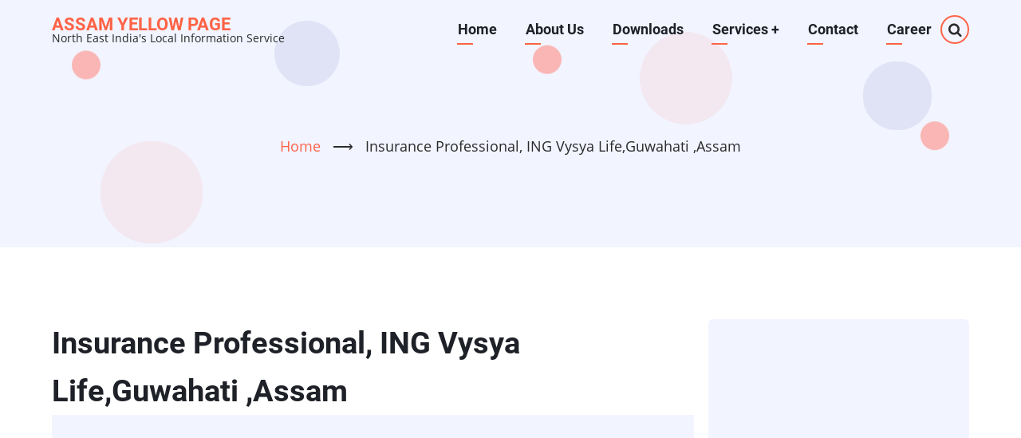

--- FILE ---
content_type: text/html; charset=UTF-8
request_url: https://assamyellowpage.com/classified/insurance-professional-ing-vysya-lifeguwahati-assam
body_size: 9386
content:

<!DOCTYPE html>
<html lang="en" dir="ltr">
  <head>
    <meta charset="utf-8" />
<script async src="https://pagead2.googlesyndication.com/pagead/js/adsbygoogle.js?client=ca-pub-3232748166928960"
     crossorigin="anonymous"></script>
<script>
  (adsbygoogle = window.adsbygoogle || []).push({
    google_ad_client: "ca-pub-3232748166928960",
    enable_page_level_ads: true
  });
</script><script async src="https://www.googletagmanager.com/gtag/js?id=UA-85142915-1"></script>
<script>window.dataLayer = window.dataLayer || [];function gtag(){dataLayer.push(arguments)};gtag("js", new Date());gtag("set", "developer_id.dMDhkMT", true);gtag("config", "UA-85142915-1", {"groups":"default","anonymize_ip":true,"page_placeholder":"PLACEHOLDER_page_path"});</script>
<meta name="description" content="Mr Hridayananda Baruah , BSc,PGD-PPT,MBA (Marketing) ,Sales Manager ING Life Insurance." />
<link rel="canonical" href="https://assamyellowpage.com/classified/insurance-professional-ing-vysya-lifeguwahati-assam" />
<meta name="robots" content="index, follow" />
<meta name="Generator" content="Drupal 9 (https://www.drupal.org)" />
<meta name="MobileOptimized" content="width" />
<meta name="HandheldFriendly" content="true" />
<meta name="viewport" content="width=device-width, initial-scale=1.0" />
<link rel="icon" href="/sites/default/files/yp_favicon_0.ico" type="image/vnd.microsoft.icon" />

    <title>Insurance Professional, ING Vysya Life,Guwahati ,Assam | Assam Yellow Page</title>
        <link rel="preload" as="font" href="/themes/vani/fonts/open-sans.woff2" type="font/woff2" crossorigin>
    <link rel="preload" as="font" href="/themes/vani/fonts/roboto.woff2" type="font/woff2" crossorigin>
    <link rel="preload" as="font" href="/themes/vani/fonts/roboto-bold.woff2" type="font/woff2" crossorigin>
        <link rel="stylesheet" media="all" href="/sites/default/files/css/css_1OBIfFiQvkIlRg6dbcaqf1W511mhybDS09UTDJUasYk.css" />
<link rel="stylesheet" media="all" href="/sites/default/files/css/css_Gw-vD8p9o11WY-n_-alPOE1Zg4OodOYre2FZzJuNcfw.css" />

    
<style>
 .views-row {
     clear:both;
 }
 .views-field-field-thumb{
    float:left;
    Padding-right:10px;
}

.views-field-field-thumb img{
    margin-bottom:10px;
}

</style>
  </head>
  <body class="site-page page-type-classified one-sidebar sidebar-right">
        <a href="#main-content" class="visually-hidden focusable">
      Skip to main content
    </a>
    
      <div class="dialog-off-canvas-main-canvas" data-off-canvas-main-canvas>
    <header class="header">
  <div class="header-cicle header-cicle1"></div>
  <div class="header-cicle header-cicle3"></div>
  <div class="header-cicle header-cicle4"></div>
  <div class="header-cicle header-cicle6"></div>
  <div class="header-cicle header-cicle7"></div>
  <div class="header-cicle header-cicle8"></div>
  <div class="header-cicle header-cicle10"></div>
    <div class="container">
  <div class="header-main">
          <div class="site-brand">
          <div class="block-region region-site-branding">
    <div id="block-vani-branding" class="block">
  
    
  <div class="block-content">
  <div class="site-branding">
        <div class="site-name-slogan">
               <div class="site-name">
            <a href="/" title="Home" rel="home">Assam Yellow Page</a>
         </div>
                     <div class="site-slogan">North East India's Local Information Service</div>
         </div>
   </div>
  </div>
</div> <!--/.block-content -->

  </div>

      </div> <!--/.site-branding -->
              <div class="header-main-right">
                  <div class="mobile-menu"><i class="icon-menu"></i></div>           <div class="primary-menu-wrapper">
            <div class="menu-wrap">
              <div class="close-mobile-menu">x</div>
                <div class="block-region region-primary-menu">
    <nav role="navigation" aria-labelledby="block-vani-main-menu-menu" id="block-vani-main-menu" class="block block-menu">
            
  <h2 class="visually-hidden block-title" id="block-vani-main-menu-menu">Main navigation</h2>
  

        
              <ul class="main-menu">
                            <li class="main-menu-item">
        <a href="/" title="Home" data-drupal-link-system-path="&lt;front&gt;">Home</a>
                  </li>
                        <li class="main-menu-item">
        <a href="/content/about-us" data-drupal-link-system-path="node/10">About Us</a>
                  </li>
                        <li class="main-menu-item">
        <a href="/downloads" data-drupal-link-system-path="downloads">Downloads</a>
                  </li>
                        <li  class="main-menu-item expanded">
        <a href="">Services <span class="dropdown-arrow">+</span></a>
                                  <ul class="submenu">
                            <li class="main-menu-item">
        <a href="/review-center" data-drupal-link-system-path="review-center">Review</a>
                  </li>
                        <li class="main-menu-item">
        <a href="/utility-service" data-drupal-link-system-path="utility-service">Utility Service</a>
                  </li>
                        <li class="main-menu-item">
        <a href="/glossary" data-drupal-link-system-path="glossary">Free Listing</a>
                  </li>
        </ul>
  
            </li>
                        <li class="main-menu-item">
        <a href="/content/contact-us" data-drupal-link-system-path="node/2005">Contact</a>
                  </li>
                        <li class="main-menu-item">
        <a href="/career" data-drupal-link-system-path="career">Career</a>
                  </li>
        </ul>
  


  </nav>

  </div>

            </div> <!-- /.menu-wrap -->
          </div> <!-- /.primary-menu-wrapper -->
                          <div class="full-page-search">
  <div class="search-icon">
    <i class="icon-search"></i>
  </div> <!--/.search icon -->
  <div class="search-box">
    <div class="search-box-close"></div>
    <div class="search-box-content">
        <div class="block-region region-search-box">
    <div class="search-block-form block" data-drupal-selector="search-block-form" id="block-vani-search" role="search">
  
      <h2 class="block-title">Search</h2>
    
  <div class="block-content">
      <form action="/search/node" method="get" id="search-block-form" accept-charset="UTF-8">
  <div class="js-form-item form-item js-form-type-search form-item-keys js-form-item-keys form-no-label">
      <label for="edit-keys" class="visually-hidden">Search</label>
        <input title="Enter the terms you wish to search for." data-drupal-selector="edit-keys" type="search" id="edit-keys" name="keys" value="" size="15" maxlength="128" class="form-search" />

        </div>
<div data-drupal-selector="edit-actions" class="form-actions js-form-wrapper form-wrapper" id="edit-actions"><input data-drupal-selector="edit-submit" type="submit" id="edit-submit" value="Search" class="button js-form-submit form-submit" />
</div>

</form>

    </div>
</div> <!--/.block-content -->

  </div>

    </div>
    <div class="search-box-close"></div>
  </div> <!-- /.search-box -->
</div> <!--/.full-page-search -->
              </div> <!-- /.header-right -->
      </div><!-- /header-main -->
  </div><!-- /container -->
      <section id="page-header" class="clear">
  <div class="container">
    <div class="page-header clear">
        <div class="block-region region-page-header">
    <div id="block-vani-breadcrumbs" class="block">
  
    
  <div class="block-content">
        <nav class="breadcrumb" role="navigation" aria-labelledby="system-breadcrumb">
    <ol class="breadcrumb-items">
          <li class="breadcrumb-item">
                  <a href="/">Home</a> <span>&#x27F6;</span>
              </li>
          <li class="breadcrumb-item">
                  Insurance Professional, ING Vysya Life,Guwahati ,Assam
              </li>
        </ol>
  </nav>

    </div>
</div> <!--/.block-content -->

  </div>

    </div>
  </div><!-- /.container -->
</section>
  </header>
<!-- Start: highlighted -->
	<div class="highlighted block-section">
		<aside class="container" role="complementary">
			  <div class="block-region region-highlighted">
    <div data-drupal-messages-fallback class="hidden"></div>

  </div>

		</aside>
	</div>
<!-- End: highlighted -->
<div id="main-wrapper" class="main-wrapper">
  <div class="container">
  <div class="main-container">
    <main id="main" class="page-content">
      <a id="main-content" tabindex="-1"></a>            <div class="node-content">
          <div class="block-region region-content">
    <div id="block-vani-page-title" class="block">
  
    
  <div class="block-content">
      <div class="page-title-wrap">
  
      <h1 class="page-title"><span>Insurance Professional, ING Vysya Life,Guwahati ,Assam</span>
</h1>
    
</div> <!--/.page-title-wrap -->

    </div>
</div> <!--/.block-content -->
<div id="block-managedad-6" class="block">
  
    
  <div class="block-content">
      <div class="text-align-center">
  <div class="adsense responsive" >
    <script async src="https://pagead2.googlesyndication.com/pagead/js/adsbygoogle.js?client=ca-pub-3232748166928960"
     crossorigin="anonymous"></script>
<!-- responsive -->
<ins class="adsbygoogle"
     style="display:block"
     data-ad-client="ca-pub-3232748166928960"
     data-ad-slot="3945570335"
     data-ad-format="auto"
     data-full-width-responsive="true"></ins>
<script>
     (adsbygoogle = window.adsbygoogle || []).push({});
</script>
  </div>
</div>

    </div>
</div> <!--/.block-content -->
<div id="block-vani-content" class="block">
  
    
  <div class="block-content">
      <article data-history-node-id="102" role="article" class="node node-view-mode-full">

  

  <header class="node-header">
        <div class="node-submitted-details">
            <div><i class="icon-user user-icon"></i> <span><span>admin</span></span>
</div><div><i class="icon-calendar"></i> 19 February 2012</div>            
    </div>
  </header>
  <div class="node-content">
    <div class="node-taxonomy-container">
    <ul class="taxonomy-terms">
          <li class="taxonomy-term"><a href="/category/classified-ads/insurance-professional" hreflang="en">Insurance Professional</a></li>
      </ul>
</div> <!--/.node-taxonomy-container -->

  <div class="field field--name-field-contactno field--type-string field--label-above">
    <div class="field__label">Contact No</div>
          <div class="field__items">
              <div class="field-item">9678342195</div>
          <div class="field-item">9706009011</div>
              </div>
      </div>

  <div class="field field--name-field-website field--type-link field--label-above">
    <div class="field__label">Website</div>
              <div class="field-item"><a href="http://www.inglife.com">http://www.inglife.com</a></div>
          </div>

  <div class="field field--name-field-addr field--type-text-long field--label-above">
    <div class="field__label">Address</div>
              <div class="field-item"><p>
	<span data-scayt_word="Ganapati" data-scaytid="1">Ganapati</span> Enclave, <span data-scayt_word="1st" data-scaytid="2">1st</span> Floor, Near Bora Service Petrol Pump,</p>
<p>
	<span data-scayt_word="Guwahati-781007" data-scaytid="3">Guwahati-781007</span>,<span data-scayt_word="Assam" data-scaytid="4">Assam</span></p>
</div>
          </div>

            <div class="field field--name-body field--type-text-with-summary field--label-hidden field-item"><p>
	<strong>Mr <span data-scayt_word="Hridayananda" data-scaytid="5">Hridayananda</span> <span data-scayt_word="Baruah" data-scaytid="6">Baruah</span> , BSc,<span data-scayt_word="PGD-PPT" data-scaytid="7">PGD-PPT</span>,MBA (Marketing) ,Sales Manager <span data-scayt_word="ING" data-scaytid="8">ING</span> Life Insurance.</strong></p>
<p>
	Here you are meeting a professional,smart,hardworking efficient and result oriental <span data-scayt_word="ondivisual" data-scaytid="9">ondivisual</span> for whom life is a challenge and winning is a habit,having a strong educational background with additional strength of strong computer knowledge and excellent management aptitude.Experience in IT-project coordinator under <span data-scayt_word="NIIT" data-scaytid="10">NIIT</span> for 4 years.Insurance sector experience <span data-scayt_word="ICICI" data-scaytid="11">ICICI</span>,TATA AIG,<span data-scayt_word="Birla" data-scaytid="12">Birla</span> Sun Life,Met Life and <span data-scayt_word="Relience" data-scaytid="13">Relience</span>.</p>
<p>
	<strong>About the Company</strong></p>
<p>
	<span data-scayt_word="ING" data-scaytid="14">ING</span> is a global financial <span data-scayt_word="inst" data-scaytid="18">inst</span>. of Dutch origin offering banking,investment,life insurance and retirement services.As of august 2011 <span data-scayt_word="ING" data-scaytid="15">ING</span> served more than 85 million private,corporate and <span data-scayt_word="inst" data-scaytid="19">inst</span> clients in more than 40 countries with a diverse work force of about 105,000 people.ING is dedicated to setting the standard in helping our clients manage their financial future.</p>
</div>
      <div class="se-block se-align-left se-has-like"  class="se-align-left se-has-like">
    <div class="block-content">
          <div class="se-like-container">
        <div id="fb-root"></div>
<script>(function(d, s, id) {
  var js, fjs = d.getElementsByTagName(s)[0];
  if (d.getElementById(id)) return;
  js = d.createElement(s); js.id = id;
  js.src = "//connect.facebook.net/en_US/sdk.js#xfbml=1&version=v2.8";
  fjs.parentNode.insertBefore(js, fjs);
}(document, 'script', 'facebook-jssdk'));</script>

<div class="fb-like" data-href="https://assamyellowpage.com/classified/insurance-professional-ing-vysya-lifeguwahati-assam" data-layout="button_count" data-action="like" data-size="small" data-show-faces="false" data-share="false"></div>

      </div>
        <div class="se-container">
      <div id="se-trigger-node102" class="se-trigger se-disabled">
        <img src="https://assamyellowpage.com/modules/share_everywhere/img/share-icon.svg" alt="Share icon">
      </div>
      <div class="se-links-container">
        <ul id="se-links-node102" class="se-links se-active">
                      <li class="se-link facebook_share"> <a href="https://www.facebook.com/sharer/sharer.php?u=https%3A%2F%2Fassamyellowpage.com%2Fclassified%2Finsurance-professional-ing-vysya-lifeguwahati-assam" target="_blank" ><img src="https://assamyellowpage.com/modules/share_everywhere/img/facebook-share.svg" title="Share on Facebook" alt="Share on Facebook" />
</a>
 </li>
                      <li class="se-link twitter"> <a href="https://twitter.com/intent/tweet?text=&url=https%3A%2F%2Fassamyellowpage.com%2Fclassified%2Finsurance-professional-ing-vysya-lifeguwahati-assam" target="_blank" ><img src="https://assamyellowpage.com/modules/share_everywhere/img/twitter.svg" title="Share on Twitter" alt="Share on Twitter" />
</a>
 </li>
                      <li class="se-link linkedin"> <a href="https://www.linkedin.com/shareArticle?mini=true&url=https%3A%2F%2Fassamyellowpage.com%2Fclassified%2Finsurance-professional-ing-vysya-lifeguwahati-assam" target="_blank" ><img src="https://assamyellowpage.com/modules/share_everywhere/img/linkedin.svg" title="Share on LinkedIn" alt="Share on LinkedIn" />
</a>
 </li>
                      <li class="se-link messenger"> <a href="fb-messenger://share/?link=https%3A%2F%2Fassamyellowpage.com%2Fclassified%2Finsurance-professional-ing-vysya-lifeguwahati-assam"><img src="https://assamyellowpage.com/modules/share_everywhere/img/messenger.svg" title="Share via Messenger" alt="Share via Messenger" />
</a>
 </li>
                      <li class="se-link whatsapp"> <a href="whatsapp://send?text=https%3A%2F%2Fassamyellowpage.com%2Fclassified%2Finsurance-professional-ing-vysya-lifeguwahati-assam" data-action="share/whatsapp/share"><img src="https://assamyellowpage.com/modules/share_everywhere/img/whatsapp.svg" title="Share via WhatsApp" alt="Share via WhatsApp" />
</a>
 </li>
                      <li class="se-link copy"> <img src="https://assamyellowpage.com/modules/share_everywhere/img/copy-url.svg" title="Copy site URL" alt="Copy site URL" />

 </li>
                  </ul>
      </div>
    </div>
  </div>
</div>
<div class="node-links-container"><ul class="links inline"><li>10689 views</li></ul>
</div> <!--/.node-links-container --><div id="comments-app-container" class="comments-app-container" data-config="{&quot;status&quot;:false,&quot;entity_id&quot;:&quot;102&quot;,&quot;origin&quot;:&quot;https:\/\/assamyellowpage.com&quot;,&quot;full_delete&quot;:null,&quot;notify&quot;:false}"></div>
<div class="node-taxonomy-container">
      <h3 class="term-title"><i class="icon-hashtag theme-color"></i> Tags</h3>
    <ul class="taxonomy-terms">
          <li class="taxonomy-term"><a href="/category/tags/ing-life-insurance-assam" hreflang="en">ING Life Insurance Assam</a></li>
          <li class="taxonomy-term"><a href="/category/tags/resume-upload" hreflang="en">Resume Upload</a></li>
          <li class="taxonomy-term"><a href="/category/tags/expert" hreflang="en">Expert</a></li>
          <li class="taxonomy-term"><a href="/category/tags/icici-lombard-general-insurance-guwahati" hreflang="en">ICICI Lombard General Insurance Guwahati</a></li>
          <li class="taxonomy-term"><a href="/category/tags/bajaj-allianz-life-insurance-company-assam" hreflang="en">Bajaj Allianz Life Insurance Company  Assam</a></li>
          <li class="taxonomy-term"><a href="/category/tags/life-insurance-adviser-guwahati" hreflang="en">Life Insurance Adviser in Guwahati</a></li>
      </ul>
</div> <!--/.node-taxonomy-container -->

  </div>
</article>

    </div>
</div> <!--/.block-content -->
<div id="block-managedad-7" class="block">
  
    
  <div class="block-content">
      <div class="text-align-center">
  <div class="adsense responsive" >
    <script async src="https://pagead2.googlesyndication.com/pagead/js/adsbygoogle.js?client=ca-pub-3232748166928960"
     crossorigin="anonymous"></script>
<!-- responsive -->
<ins class="adsbygoogle"
     style="display:block"
     data-ad-client="ca-pub-3232748166928960"
     data-ad-slot="1072829130"
     data-ad-format="auto"
     data-full-width-responsive="true"></ins>
<script>
     (adsbygoogle = window.adsbygoogle || []).push({});
</script>
  </div>
</div>

    </div>
</div> <!--/.block-content -->
<div class="views-element-container block" id="block-views-block-related-content-block-1-2">
  
      <h2 class="block-title">Related Content</h2>
    
  <div class="block-content">
      <div><div class="view view-related-content">
  
  
  

  
    
      <div class="view-content">
          <div class="views-row"><div class="views-field views-field-title"><span class="field-content"><a href="/classified/national-insurance-company-kb-road-jorhat-assam" hreflang="en">National Insurance Company, KB Road, Jorhat, Assam</a></span></div></div>
    <div class="views-row"><div class="views-field views-field-title"><span class="field-content"><a href="/classified/insurance-office-tata-aig-guwahati-branch-assam" hreflang="en">Insurance Office Tata AIG Guwahati Branch ,Assam</a></span></div></div>
    <div class="views-row"><div class="views-field views-field-title"><span class="field-content"><a href="/classified/insurance-professional-ing-vysya-lifeguwahati-assam" hreflang="en">Insurance Professional, ING Vysya Life,Guwahati ,Assam</a></span></div></div>

    </div>
  
      
  
  </div>
</div>

    </div>
</div> <!--/.block-content -->
<div id="block-managedad-8" class="block">
  
    
  <div class="block-content">
      <div class="text-align-center">
  <div class="adsense responsive" >
    <script async src="https://pagead2.googlesyndication.com/pagead/js/adsbygoogle.js?client=ca-pub-3232748166928960"
     crossorigin="anonymous"></script>
<!-- responsive -->
<ins class="adsbygoogle"
     style="display:block"
     data-ad-client="ca-pub-3232748166928960"
     data-ad-slot="1072829130"
     data-ad-format="auto"
     data-full-width-responsive="true"></ins>
<script>
     (adsbygoogle = window.adsbygoogle || []).push({});
</script>
  </div>
</div>

    </div>
</div> <!--/.block-content -->

  </div>

      </div>
          </main>
        <!-- Start: Right Sidebar -->
<aside id="sidebar-right" class="sidebar block-section" role="complementary">
     <div class="block-region region-sidebar-second">
    <div id="block-managedad-10" class="block">
  
    
  <div class="block-content">
      <div class="text-align-center">
  <div class="adsense responsive" >
    <script async src="https://pagead2.googlesyndication.com/pagead/js/adsbygoogle.js?client=ca-pub-3232748166928960"
     crossorigin="anonymous"></script>
<!-- responsive -->
<ins class="adsbygoogle"
     style="display:block"
     data-ad-client="ca-pub-3232748166928960"
     data-ad-slot="8816421931"
     data-ad-format="auto"
     data-full-width-responsive="true"></ins>
<script>
     (adsbygoogle = window.adsbygoogle || []).push({});
</script>
  </div>
</div>

    </div>
</div> <!--/.block-content -->
<div id="block-loginanduploadfreead" class="block">
  
      <h2 class="block-title">Log in and Upload free Ad</h2>
    
  <div class="block-content">
      
            <div class="field field--name-body field--type-text-with-summary field--label-hidden field-item"></div>
      
    </div>
</div> <!--/.block-content -->
<div class="views-element-container block" id="block-views-block-latest-updates-block-1-2">
  
      <h2 class="block-title">Latest Updates</h2>
    
  <div class="block-content">
      <div><div class="view view-latest-updates">
  
  
  

  
    
      <div class="view-content">
          <div class="views-row"><div class="views-field views-field-title"><span class="field-content"><a href="/classified/prantik-%E0%A6%AA%E0%A7%8D%E0%A7%B0%E0%A6%BE%E0%A6%A8%E0%A7%8D%E0%A6%A4%E0%A6%BF%E0%A6%95-assamese-magazine-office-address-online-contact-information" hreflang="en">Prantik প্ৰান্তিক Assamese Magazine| Office Address Online Contact Information</a></span></div><span class="views-field views-field-changed"><span class="field-content">13-Aug-2024</span></span>/<span class="views-field views-field-totalcount"><span class="field-content">32,097 views</span></span></div>
    <div class="views-row"><div class="views-field views-field-title"><span class="field-content"><a href="/ayp/assam-government-public-holiday-list-2024" hreflang="en">Assam Government Public Holiday List 2024</a></span></div><span class="views-field views-field-changed"><span class="field-content">03-Nov-2023</span></span>/<span class="views-field views-field-totalcount"><span class="field-content">256 views</span></span></div>
    <div class="views-row"><div class="views-field views-field-title"><span class="field-content"><a href="/ayp/download-assamese-unicode-font-free" hreflang="en">Download Assamese Unicode Font Free</a></span></div><span class="views-field views-field-changed"><span class="field-content">04-Oct-2023</span></span>/<span class="views-field views-field-totalcount"><span class="field-content">32,379 views</span></span></div>
    <div class="views-row"><div class="views-field views-field-title"><span class="field-content"><a href="/classified/assam-university-silchar-address-contact-no" hreflang="en">Assam University Silchar, Address, Contact No</a></span></div><span class="views-field views-field-changed"><span class="field-content">29-Sep-2023</span></span>/<span class="views-field views-field-totalcount"><span class="field-content">280 views</span></span></div>
    <div class="views-row"><div class="views-field views-field-title"><span class="field-content"><a href="/ayp/printable-assamese-unicode-font-family-banikanta" hreflang="en">Printable Assamese Unicode Font Family - Banikanta</a></span></div><span class="views-field views-field-changed"><span class="field-content">23-Sep-2023</span></span>/<span class="views-field views-field-totalcount"><span class="field-content">5,929 views</span></span></div>

    </div>
  
      
  
  </div>
</div>

    </div>
</div> <!--/.block-content -->
<div id="block-managedad-9" class="block">
  
    
  <div class="block-content">
      <div class="text-align-center">
  <div class="adsense responsive" >
    <script async src="https://pagead2.googlesyndication.com/pagead/js/adsbygoogle.js?client=ca-pub-3232748166928960"
     crossorigin="anonymous"></script>
<!-- responsive -->
<ins class="adsbygoogle"
     style="display:block"
     data-ad-client="ca-pub-3232748166928960"
     data-ad-slot="1962636335"
     data-ad-format="auto"
     data-full-width-responsive="true"></ins>
<script>
     (adsbygoogle = window.adsbygoogle || []).push({});
</script>
  </div>
</div>

    </div>
</div> <!--/.block-content -->
<div class="views-element-container block" id="block-views-block-popular-content-block-1-2">
  
      <h2 class="block-title">Popular Content</h2>
    
  <div class="block-content">
      <div><div class="view view-popular-content">
  
  
  

  
    
      <div class="view-content">
          <div class="views-row"><div class="views-field views-field-title"><span class="field-content"><a href="/content/your-local-business-directory" hreflang="en">Your Local Business Directory</a></span></div><div class="views-field views-field-totalcount"><span class="field-content">671,184 views</span></div></div>
    <div class="views-row"><div class="views-field views-field-title"><span class="field-content"><a href="/content/please-log-continue" hreflang="en">Please Log in to Continue</a></span></div><div class="views-field views-field-totalcount"><span class="field-content">327,697 views</span></div></div>
    <div class="views-row"><div class="views-field views-field-title"><span class="field-content"><a href="/classified/download-voter-list-assam-chief-electoral-officer-assam" hreflang="en">Download Voter List of Assam |Chief Electoral Officer Assam</a></span></div><div class="views-field views-field-totalcount"><span class="field-content">143,769 views</span></div></div>
    <div class="views-row"><div class="views-field views-field-title"><span class="field-content"><a href="/classified/download-voter-list-west-bengal-chief-electoral-officer-west-bengal" hreflang="en">Download Voter List of West Bengal |Chief Electoral Officer West Bengal</a></span></div><div class="views-field views-field-totalcount"><span class="field-content">95,185 views</span></div></div>
    <div class="views-row"><div class="views-field views-field-title"><span class="field-content"><a href="/ayp/download-ramdhenu-plus-assamese-typing-software-spell-checker" hreflang="en">Download Ramdhenu Plus, Assamese Typing Software with Spell Checker</a></span></div><div class="views-field views-field-totalcount"><span class="field-content">89,284 views</span></div></div>

    </div>
  
      
  
  </div>
</div>

    </div>
</div> <!--/.block-content -->
<div id="block-managedad-11" class="block">
  
    
  <div class="block-content">
      <div class="text-align-center">
  <div class="adsense responsive" >
    <script async src="https://pagead2.googlesyndication.com/pagead/js/adsbygoogle.js?client=ca-pub-3232748166928960"
     crossorigin="anonymous"></script>
<!-- responsive -->
<ins class="adsbygoogle"
     style="display:block"
     data-ad-client="ca-pub-3232748166928960"
     data-ad-slot="8816421931"
     data-ad-format="auto"
     data-full-width-responsive="true"></ins>
<script>
     (adsbygoogle = window.adsbygoogle || []).push({});
</script>
  </div>
</div>

    </div>
</div> <!--/.block-content -->

  </div>

</aside><!-- End: Right Sidebar -->
  </div>   </div> </div><!-- Start: Footer -->
<!-- /footer-top -->
<footer class="footer">
      <section id="footer-blocks">
      <div class="container footer-container">
        <div class="footer-block footer-block-region block-section">
                        <div class="block-region region-footer-first">
    <div id="block-footer1-2" class="block">
  
      <h2 class="block-title">AYP</h2>
    
  <div class="block-content">
      
            <div class="field field--name-body field--type-text-with-summary field--label-hidden field-item"><p>Your Local Business Directory. Assam Yellow Page is a comprehensive online local business directory</p>
</div>
      
    </div>
</div> <!--/.block-content -->

  </div>

                  </div> <!--/footer-first -->

        <div class="footer-block footer-block-region block-section">
                        <div class="block-region region-footer-second">
    <div id="block-links" class="block">
  
      <h2 class="block-title">Links</h2>
    
  <div class="block-content">
      
            <div class="field field--name-body field--type-text-with-summary field--label-hidden field-item"><p> <a href="https://storytoday.in/recent-recipe" target="_blank">Recipes </a> | <a href="https://storytoday.in/article" target="_blank">Article </a>| <a href="https://storytoday.in/web-directory" target="_blank">Web Directory</a> | <a href="https://www.assaminterview.com" title="Assam Interview"><span data-scaytid="1" word="Assam">Assam</span>assaminterview.com </a><a href="http://www.assaminterview.com" target="_blank">Jobs</a></p>
</div>
      
    </div>
</div> <!--/.block-content -->

  </div>

                  </div> <!--/footer-second -->

        <div class="footer-block footer-block-region block-section">
                        <div class="block-region region-footer-third">
    <div id="block-footer3" class="block">
  
      <h2 class="block-title">Important Links</h2>
    
  <div class="block-content">
      
            <div class="field field--name-body field--type-text-with-summary field--label-hidden field-item"><p><a href="http://assamyellowpage.com/content/terms-conditions-assam-yellow-page" title="Read More &gt;&gt;">Terms &amp; Conditions</a> | <a href="/contact">Feed Back</a> | <a href="/contact">Contact Us</a> | <a href="/sitemap">Site Map</a> </p>
</div>
      
    </div>
</div> <!--/.block-content -->

  </div>

                  </div> <!--/footer-three -->

        <div class="footer-block footer-block-region block-section">
                        <div class="block-region region-footer-fourth">
    <div id="block-footer4" class="block">
  
      <h2 class="block-title">Contact Us</h2>
    
  <div class="block-content">
      
            <div class="field field--name-body field--type-text-with-summary field--label-hidden field-item"><p>SAI HERBAL<br />
Amrit Nagar, Near Tiwari Sweets, Beltola Chariali,Guwahati-29, Assam<br />
Mail : <a href="mailto:assamyellowpage@gmail.com">assamyellowpage@gmail.com</a></p>
</div>
      
    </div>
</div> <!--/.block-content -->

  </div>

                  </div> <!--/footer-fourth -->
      </div> <!--/container -->
    </section> <!--/footer-blocks -->
   
  <!-- /footer-bottom -->

   <section id="footer-bottom-last">
    <div class="container">
    <div class="footer-bottom-last">
                <div class="copyright">
            &copy; 2026 Assam Yellow Page, All rights reserved.
          </div>
                    <div class="footer-social-icons">
          <ul class="social-icons">
      <li><a href="https://www.facebook.com/assamyellowpage" target="_blank"><i class="icon-facebook"></i></a></li>
        <li><a href="https://twitter.com/assamyellowpage" target="_blank"><i class="icon-twitter"></i></a></li>
        <li><a href="https://www.instagram.com/assamyellowpage" target="_blank"><i class="icon-instagram"></i></a></li>
        <li><a href="https://in.linkedin.com/company/assamyellowpage" target="_blank"><i class="icon-linkedin"></i></a></li>
              </ul>
        </div>
            </div> <!--/.social icons -->
    </div> <!-- /.container -->
    </div> <!-- /.container -->
  </section> <!-- /footer-bottom-last -->
   <!-- end condition if copyright or social icons -->
</footer>
<div class="scrolltop"><div class="scrolltop-icon">&#x2191;</div></div>
<!-- End: Footer -->

  </div>

    
          
        <script type="application/json" data-drupal-selector="drupal-settings-json">{"path":{"baseUrl":"\/","scriptPath":null,"pathPrefix":"","currentPath":"node\/102","currentPathIsAdmin":false,"isFront":false,"currentLanguage":"en"},"pluralDelimiter":"\u0003","suppressDeprecationErrors":true,"google_analytics":{"account":"UA-85142915-1","trackOutbound":true,"trackMailto":true,"trackTel":true,"trackDownload":true,"trackDownloadExtensions":"7z|aac|arc|arj|asf|asx|avi|bin|csv|doc(x|m)?|dot(x|m)?|exe|flv|gif|gz|gzip|hqx|jar|jpe?g|js|mp(2|3|4|e?g)|mov(ie)?|msi|msp|pdf|phps|png|ppt(x|m)?|pot(x|m)?|pps(x|m)?|ppam|sld(x|m)?|thmx|qtm?|ra(m|r)?|sea|sit|tar|tgz|torrent|txt|wav|wma|wmv|wpd|xls(x|m|b)?|xlt(x|m)|xlam|xml|z|zip"},"statistics":{"data":{"nid":"102"},"url":"\/core\/modules\/statistics\/statistics.php"},"ajaxTrustedUrl":{"\/search\/node":true},"user":{"uid":0,"permissionsHash":"f208d768bc3daef9d8d9e082992bbf67678fee7eb28dc5c0e833c7baa75f1611"}}</script>
<script src="/sites/default/files/js/js_-gyA4EZ0PJmblcSHhH6TKIjwrOsoaWYxMCaymTjNufs.js"></script>
<script src="/modules/react_comments/js/polyfills.js?scjg9b" defer></script>
<script src="/modules/react_comments/js/ckeditor.js?scjg9b" defer></script>
<script src="/modules/react_comments/js/dist/react_comments.js?scjg9b" defer></script>

  </body>
</html>


--- FILE ---
content_type: text/html; charset=utf-8
request_url: https://www.google.com/recaptcha/api2/aframe
body_size: 267
content:
<!DOCTYPE HTML><html><head><meta http-equiv="content-type" content="text/html; charset=UTF-8"></head><body><script nonce="3pn2yo8WWuQYnyyktUpIxQ">/** Anti-fraud and anti-abuse applications only. See google.com/recaptcha */ try{var clients={'sodar':'https://pagead2.googlesyndication.com/pagead/sodar?'};window.addEventListener("message",function(a){try{if(a.source===window.parent){var b=JSON.parse(a.data);var c=clients[b['id']];if(c){var d=document.createElement('img');d.src=c+b['params']+'&rc='+(localStorage.getItem("rc::a")?sessionStorage.getItem("rc::b"):"");window.document.body.appendChild(d);sessionStorage.setItem("rc::e",parseInt(sessionStorage.getItem("rc::e")||0)+1);localStorage.setItem("rc::h",'1769014657219');}}}catch(b){}});window.parent.postMessage("_grecaptcha_ready", "*");}catch(b){}</script></body></html>

--- FILE ---
content_type: application/x-javascript
request_url: https://assamyellowpage.com/modules/react_comments/js/dist/react_comments.js?scjg9b
body_size: 121322
content:
!function(e){function t(r){if(n[r])return n[r].exports;var o=n[r]={i:r,l:!1,exports:{}};return e[r].call(o.exports,o,o.exports,t),o.l=!0,o.exports}var n={};t.m=e,t.c=n,t.i=function(e){return e},t.d=function(e,n,r){t.o(e,n)||Object.defineProperty(e,n,{configurable:!1,enumerable:!0,get:r})},t.n=function(e){var n=e&&e.__esModule?function(){return e.default}:function(){return e};return t.d(n,"a",n),n},t.o=function(e,t){return Object.prototype.hasOwnProperty.call(e,t)},t.p="/",t(t.s=408)}([function(e,t,n){"use strict";function r(e,t,n,r,i,a,s,u){if(o(t),!e){var c;if(void 0===t)c=new Error("Minified exception occurred; use the non-minified dev environment for the full error message and additional helpful warnings.");else{var l=[n,r,i,a,s,u],f=0;c=new Error(t.replace(/%s/g,function(){return l[f++]})),c.name="Invariant Violation"}throw c.framesToPop=1,c}}var o=function(e){};e.exports=r},function(e,t,n){"use strict";var r=n(15),o=r;e.exports=o},function(e,t,n){!function(t,n){e.exports=n()}(0,function(){"use strict";function e(e,t){t&&(e.prototype=Object.create(t.prototype)),e.prototype.constructor=e}function t(e){return i(e)?e:D(e)}function n(e){return a(e)?e:M(e)}function r(e){return s(e)?e:A(e)}function o(e){return i(e)&&!u(e)?e:I(e)}function i(e){return!(!e||!e[cn])}function a(e){return!(!e||!e[ln])}function s(e){return!(!e||!e[fn])}function u(e){return a(e)||s(e)}function c(e){return!(!e||!e[pn])}function l(e){return e.value=!1,e}function f(e){e&&(e.value=!0)}function p(){}function d(e,t){t=t||0;for(var n=Math.max(0,e.length-t),r=new Array(n),o=0;o<n;o++)r[o]=e[o+t];return r}function h(e){return void 0===e.size&&(e.size=e.__iterate(m)),e.size}function g(e,t){if("number"!==typeof t){var n=t>>>0;if(""+n!==t||4294967295===n)return NaN;t=n}return t<0?h(e)+t:t}function m(){return!0}function v(e,t,n){return(0===e||void 0!==n&&e<=-n)&&(void 0===t||void 0!==n&&t>=n)}function y(e,t){return b(e,t,0)}function _(e,t){return b(e,t,t)}function b(e,t,n){return void 0===e?n:e<0?Math.max(0,t+e):void 0===t?e:Math.min(t,e)}function w(e){this.next=e}function C(e,t,n,r){var o=0===e?t:1===e?n:[t,n];return r?r.value=o:r={value:o,done:!1},r}function E(){return{value:void 0,done:!0}}function S(e){return!!T(e)}function x(e){return e&&"function"===typeof e.next}function k(e){var t=T(e);return t&&t.call(e)}function T(e){var t=e&&(Cn&&e[Cn]||e[En]);if("function"===typeof t)return t}function O(e){return e&&"number"===typeof e.length}function D(e){return null===e||void 0===e?K():i(e)?e.toSeq():j(e)}function M(e){return null===e||void 0===e?K().toKeyedSeq():i(e)?a(e)?e.toSeq():e.fromEntrySeq():F(e)}function A(e){return null===e||void 0===e?K():i(e)?a(e)?e.entrySeq():e.toIndexedSeq():U(e)}function I(e){return(null===e||void 0===e?K():i(e)?a(e)?e.entrySeq():e:U(e)).toSetSeq()}function N(e){this._array=e,this.size=e.length}function P(e){var t=Object.keys(e);this._object=e,this._keys=t,this.size=t.length}function R(e){this._iterable=e,this.size=e.length||e.size}function L(e){this._iterator=e,this._iteratorCache=[]}function B(e){return!(!e||!e[xn])}function K(){return kn||(kn=new N([]))}function F(e){var t=Array.isArray(e)?new N(e).fromEntrySeq():x(e)?new L(e).fromEntrySeq():S(e)?new R(e).fromEntrySeq():"object"===typeof e?new P(e):void 0;if(!t)throw new TypeError("Expected Array or iterable object of [k, v] entries, or keyed object: "+e);return t}function U(e){var t=z(e);if(!t)throw new TypeError("Expected Array or iterable object of values: "+e);return t}function j(e){var t=z(e)||"object"===typeof e&&new P(e);if(!t)throw new TypeError("Expected Array or iterable object of values, or keyed object: "+e);return t}function z(e){return O(e)?new N(e):x(e)?new L(e):S(e)?new R(e):void 0}function q(e,t,n,r){var o=e._cache;if(o){for(var i=o.length-1,a=0;a<=i;a++){var s=o[n?i-a:a];if(!1===t(s[1],r?s[0]:a,e))return a+1}return a}return e.__iterateUncached(t,n)}function H(e,t,n,r){var o=e._cache;if(o){var i=o.length-1,a=0;return new w(function(){var e=o[n?i-a:a];return a++>i?E():C(t,r?e[0]:a-1,e[1])})}return e.__iteratorUncached(t,n)}function V(e,t){return t?W(t,e,"",{"":e}):Y(e)}function W(e,t,n,r){return Array.isArray(t)?e.call(r,n,A(t).map(function(n,r){return W(e,n,r,t)})):G(t)?e.call(r,n,M(t).map(function(n,r){return W(e,n,r,t)})):t}function Y(e){return Array.isArray(e)?A(e).map(Y).toList():G(e)?M(e).map(Y).toMap():e}function G(e){return e&&(e.constructor===Object||void 0===e.constructor)}function X(e,t){if(e===t||e!==e&&t!==t)return!0;if(!e||!t)return!1;if("function"===typeof e.valueOf&&"function"===typeof t.valueOf){if(e=e.valueOf(),t=t.valueOf(),e===t||e!==e&&t!==t)return!0;if(!e||!t)return!1}return!("function"!==typeof e.equals||"function"!==typeof t.equals||!e.equals(t))}function $(e,t){if(e===t)return!0;if(!i(t)||void 0!==e.size&&void 0!==t.size&&e.size!==t.size||void 0!==e.__hash&&void 0!==t.__hash&&e.__hash!==t.__hash||a(e)!==a(t)||s(e)!==s(t)||c(e)!==c(t))return!1;if(0===e.size&&0===t.size)return!0;var n=!u(e);if(c(e)){var r=e.entries();return t.every(function(e,t){var o=r.next().value;return o&&X(o[1],e)&&(n||X(o[0],t))})&&r.next().done}var o=!1;if(void 0===e.size)if(void 0===t.size)"function"===typeof e.cacheResult&&e.cacheResult();else{o=!0;var l=e;e=t,t=l}var f=!0,p=t.__iterate(function(t,r){if(n?!e.has(t):o?!X(t,e.get(r,mn)):!X(e.get(r,mn),t))return f=!1,!1});return f&&e.size===p}function J(e,t){if(!(this instanceof J))return new J(e,t);if(this._value=e,this.size=void 0===t?1/0:Math.max(0,t),0===this.size){if(Tn)return Tn;Tn=this}}function Q(e,t){if(!e)throw new Error(t)}function Z(e,t,n){if(!(this instanceof Z))return new Z(e,t,n);if(Q(0!==n,"Cannot step a Range by 0"),e=e||0,void 0===t&&(t=1/0),n=void 0===n?1:Math.abs(n),t<e&&(n=-n),this._start=e,this._end=t,this._step=n,this.size=Math.max(0,Math.ceil((t-e)/n-1)+1),0===this.size){if(On)return On;On=this}}function ee(){throw TypeError("Abstract")}function te(){}function ne(){}function re(){}function oe(e){return e>>>1&1073741824|3221225471&e}function ie(e){if(!1===e||null===e||void 0===e)return 0;if("function"===typeof e.valueOf&&(!1===(e=e.valueOf())||null===e||void 0===e))return 0;if(!0===e)return 1;var t=typeof e;if("number"===t){var n=0|e;for(n!==e&&(n^=4294967295*e);e>4294967295;)e/=4294967295,n^=e;return oe(n)}if("string"===t)return e.length>Ln?ae(e):se(e);if("function"===typeof e.hashCode)return e.hashCode();if("object"===t)return ue(e);if("function"===typeof e.toString)return se(e.toString());throw new Error("Value type "+t+" cannot be hashed.")}function ae(e){var t=Fn[e];return void 0===t&&(t=se(e),Kn===Bn&&(Kn=0,Fn={}),Kn++,Fn[e]=t),t}function se(e){for(var t=0,n=0;n<e.length;n++)t=31*t+e.charCodeAt(n)|0;return oe(t)}function ue(e){var t;if(Nn&&void 0!==(t=Dn.get(e)))return t;if(void 0!==(t=e[Rn]))return t;if(!In){if(void 0!==(t=e.propertyIsEnumerable&&e.propertyIsEnumerable[Rn]))return t;if(void 0!==(t=ce(e)))return t}if(t=++Pn,1073741824&Pn&&(Pn=0),Nn)Dn.set(e,t);else{if(void 0!==An&&!1===An(e))throw new Error("Non-extensible objects are not allowed as keys.");if(In)Object.defineProperty(e,Rn,{enumerable:!1,configurable:!1,writable:!1,value:t});else if(void 0!==e.propertyIsEnumerable&&e.propertyIsEnumerable===e.constructor.prototype.propertyIsEnumerable)e.propertyIsEnumerable=function(){return this.constructor.prototype.propertyIsEnumerable.apply(this,arguments)},e.propertyIsEnumerable[Rn]=t;else{if(void 0===e.nodeType)throw new Error("Unable to set a non-enumerable property on object.");e[Rn]=t}}return t}function ce(e){if(e&&e.nodeType>0)switch(e.nodeType){case 1:return e.uniqueID;case 9:return e.documentElement&&e.documentElement.uniqueID}}function le(e){Q(e!==1/0,"Cannot perform this action with an infinite size.")}function fe(e){return null===e||void 0===e?Ce():pe(e)&&!c(e)?e:Ce().withMutations(function(t){var r=n(e);le(r.size),r.forEach(function(e,n){return t.set(n,e)})})}function pe(e){return!(!e||!e[Un])}function de(e,t){this.ownerID=e,this.entries=t}function he(e,t,n){this.ownerID=e,this.bitmap=t,this.nodes=n}function ge(e,t,n){this.ownerID=e,this.count=t,this.nodes=n}function me(e,t,n){this.ownerID=e,this.keyHash=t,this.entries=n}function ve(e,t,n){this.ownerID=e,this.keyHash=t,this.entry=n}function ye(e,t,n){this._type=t,this._reverse=n,this._stack=e._root&&be(e._root)}function _e(e,t){return C(e,t[0],t[1])}function be(e,t){return{node:e,index:0,__prev:t}}function we(e,t,n,r){var o=Object.create(jn);return o.size=e,o._root=t,o.__ownerID=n,o.__hash=r,o.__altered=!1,o}function Ce(){return zn||(zn=we(0))}function Ee(e,t,n){var r,o;if(e._root){var i=l(vn),a=l(yn);if(r=Se(e._root,e.__ownerID,0,void 0,t,n,i,a),!a.value)return e;o=e.size+(i.value?n===mn?-1:1:0)}else{if(n===mn)return e;o=1,r=new de(e.__ownerID,[[t,n]])}return e.__ownerID?(e.size=o,e._root=r,e.__hash=void 0,e.__altered=!0,e):r?we(o,r):Ce()}function Se(e,t,n,r,o,i,a,s){return e?e.update(t,n,r,o,i,a,s):i===mn?e:(f(s),f(a),new ve(t,r,[o,i]))}function xe(e){return e.constructor===ve||e.constructor===me}function ke(e,t,n,r,o){if(e.keyHash===r)return new me(t,r,[e.entry,o]);var i,a=(0===n?e.keyHash:e.keyHash>>>n)&gn,s=(0===n?r:r>>>n)&gn;return new he(t,1<<a|1<<s,a===s?[ke(e,t,n+dn,r,o)]:(i=new ve(t,r,o),a<s?[e,i]:[i,e]))}function Te(e,t,n,r){e||(e=new p);for(var o=new ve(e,ie(n),[n,r]),i=0;i<t.length;i++){var a=t[i];o=o.update(e,0,void 0,a[0],a[1])}return o}function Oe(e,t,n,r){for(var o=0,i=0,a=new Array(n),s=0,u=1,c=t.length;s<c;s++,u<<=1){var l=t[s];void 0!==l&&s!==r&&(o|=u,a[i++]=l)}return new he(e,o,a)}function De(e,t,n,r,o){for(var i=0,a=new Array(hn),s=0;0!==n;s++,n>>>=1)a[s]=1&n?t[i++]:void 0;return a[r]=o,new ge(e,i+1,a)}function Me(e,t,r){for(var o=[],a=0;a<r.length;a++){var s=r[a],u=n(s);i(s)||(u=u.map(function(e){return V(e)})),o.push(u)}return Ne(e,t,o)}function Ae(e,t,n){return e&&e.mergeDeep&&i(t)?e.mergeDeep(t):X(e,t)?e:t}function Ie(e){return function(t,n,r){if(t&&t.mergeDeepWith&&i(n))return t.mergeDeepWith(e,n);var o=e(t,n,r);return X(t,o)?t:o}}function Ne(e,t,n){return n=n.filter(function(e){return 0!==e.size}),0===n.length?e:0!==e.size||e.__ownerID||1!==n.length?e.withMutations(function(e){for(var r=t?function(n,r){e.update(r,mn,function(e){return e===mn?n:t(e,n,r)})}:function(t,n){e.set(n,t)},o=0;o<n.length;o++)n[o].forEach(r)}):e.constructor(n[0])}function Pe(e,t,n,r){var o=e===mn,i=t.next();if(i.done){var a=o?n:e,s=r(a);return s===a?e:s}Q(o||e&&e.set,"invalid keyPath");var u=i.value,c=o?mn:e.get(u,mn),l=Pe(c,t,n,r);return l===c?e:l===mn?e.remove(u):(o?Ce():e).set(u,l)}function Re(e){return e-=e>>1&1431655765,e=(858993459&e)+(e>>2&858993459),e=e+(e>>4)&252645135,e+=e>>8,127&(e+=e>>16)}function Le(e,t,n,r){var o=r?e:d(e);return o[t]=n,o}function Be(e,t,n,r){var o=e.length+1;if(r&&t+1===o)return e[t]=n,e;for(var i=new Array(o),a=0,s=0;s<o;s++)s===t?(i[s]=n,a=-1):i[s]=e[s+a];return i}function Ke(e,t,n){var r=e.length-1;if(n&&t===r)return e.pop(),e;for(var o=new Array(r),i=0,a=0;a<r;a++)a===t&&(i=1),o[a]=e[a+i];return o}function Fe(e){var t=He();if(null===e||void 0===e)return t;if(Ue(e))return e;var n=r(e),o=n.size;return 0===o?t:(le(o),o>0&&o<hn?qe(0,o,dn,null,new je(n.toArray())):t.withMutations(function(e){e.setSize(o),n.forEach(function(t,n){return e.set(n,t)})}))}function Ue(e){return!(!e||!e[Wn])}function je(e,t){this.array=e,this.ownerID=t}function ze(e,t){function n(e,t,n){return 0===t?r(e,n):o(e,t,n)}function r(e,n){var r=n===s?u&&u.array:e&&e.array,o=n>i?0:i-n,c=a-n;return c>hn&&(c=hn),function(){if(o===c)return Xn;var e=t?--c:o++;return r&&r[e]}}function o(e,r,o){var s,u=e&&e.array,c=o>i?0:i-o>>r,l=1+(a-o>>r);return l>hn&&(l=hn),function(){for(;;){if(s){var e=s();if(e!==Xn)return e;s=null}if(c===l)return Xn;var i=t?--l:c++;s=n(u&&u[i],r-dn,o+(i<<r))}}}var i=e._origin,a=e._capacity,s=Je(a),u=e._tail;return n(e._root,e._level,0)}function qe(e,t,n,r,o,i,a){var s=Object.create(Yn);return s.size=t-e,s._origin=e,s._capacity=t,s._level=n,s._root=r,s._tail=o,s.__ownerID=i,s.__hash=a,s.__altered=!1,s}function He(){return Gn||(Gn=qe(0,0,dn))}function Ve(e,t,n){if((t=g(e,t))!==t)return e;if(t>=e.size||t<0)return e.withMutations(function(e){t<0?Xe(e,t).set(0,n):Xe(e,0,t+1).set(t,n)});t+=e._origin;var r=e._tail,o=e._root,i=l(yn);return t>=Je(e._capacity)?r=We(r,e.__ownerID,0,t,n,i):o=We(o,e.__ownerID,e._level,t,n,i),i.value?e.__ownerID?(e._root=o,e._tail=r,e.__hash=void 0,e.__altered=!0,e):qe(e._origin,e._capacity,e._level,o,r):e}function We(e,t,n,r,o,i){var a=r>>>n&gn,s=e&&a<e.array.length;if(!s&&void 0===o)return e;var u;if(n>0){var c=e&&e.array[a],l=We(c,t,n-dn,r,o,i);return l===c?e:(u=Ye(e,t),u.array[a]=l,u)}return s&&e.array[a]===o?e:(f(i),u=Ye(e,t),void 0===o&&a===u.array.length-1?u.array.pop():u.array[a]=o,u)}function Ye(e,t){return t&&e&&t===e.ownerID?e:new je(e?e.array.slice():[],t)}function Ge(e,t){if(t>=Je(e._capacity))return e._tail;if(t<1<<e._level+dn){for(var n=e._root,r=e._level;n&&r>0;)n=n.array[t>>>r&gn],r-=dn;return n}}function Xe(e,t,n){void 0!==t&&(t|=0),void 0!==n&&(n|=0);var r=e.__ownerID||new p,o=e._origin,i=e._capacity,a=o+t,s=void 0===n?i:n<0?i+n:o+n;if(a===o&&s===i)return e;if(a>=s)return e.clear();for(var u=e._level,c=e._root,l=0;a+l<0;)c=new je(c&&c.array.length?[void 0,c]:[],r),u+=dn,l+=1<<u;l&&(a+=l,o+=l,s+=l,i+=l);for(var f=Je(i),d=Je(s);d>=1<<u+dn;)c=new je(c&&c.array.length?[c]:[],r),u+=dn;var h=e._tail,g=d<f?Ge(e,s-1):d>f?new je([],r):h;if(h&&d>f&&a<i&&h.array.length){c=Ye(c,r);for(var m=c,v=u;v>dn;v-=dn){var y=f>>>v&gn;m=m.array[y]=Ye(m.array[y],r)}m.array[f>>>dn&gn]=h}if(s<i&&(g=g&&g.removeAfter(r,0,s)),a>=d)a-=d,s-=d,u=dn,c=null,g=g&&g.removeBefore(r,0,a);else if(a>o||d<f){for(l=0;c;){var _=a>>>u&gn;if(_!==d>>>u&gn)break;_&&(l+=(1<<u)*_),u-=dn,c=c.array[_]}c&&a>o&&(c=c.removeBefore(r,u,a-l)),c&&d<f&&(c=c.removeAfter(r,u,d-l)),l&&(a-=l,s-=l)}return e.__ownerID?(e.size=s-a,e._origin=a,e._capacity=s,e._level=u,e._root=c,e._tail=g,e.__hash=void 0,e.__altered=!0,e):qe(a,s,u,c,g)}function $e(e,t,n){for(var o=[],a=0,s=0;s<n.length;s++){var u=n[s],c=r(u);c.size>a&&(a=c.size),i(u)||(c=c.map(function(e){return V(e)})),o.push(c)}return a>e.size&&(e=e.setSize(a)),Ne(e,t,o)}function Je(e){return e<hn?0:e-1>>>dn<<dn}function Qe(e){return null===e||void 0===e?tt():Ze(e)?e:tt().withMutations(function(t){var r=n(e);le(r.size),r.forEach(function(e,n){return t.set(n,e)})})}function Ze(e){return pe(e)&&c(e)}function et(e,t,n,r){var o=Object.create(Qe.prototype);return o.size=e?e.size:0,o._map=e,o._list=t,o.__ownerID=n,o.__hash=r,o}function tt(){return $n||($n=et(Ce(),He()))}function nt(e,t,n){var r,o,i=e._map,a=e._list,s=i.get(t),u=void 0!==s;if(n===mn){if(!u)return e;a.size>=hn&&a.size>=2*i.size?(o=a.filter(function(e,t){return void 0!==e&&s!==t}),r=o.toKeyedSeq().map(function(e){return e[0]}).flip().toMap(),e.__ownerID&&(r.__ownerID=o.__ownerID=e.__ownerID)):(r=i.remove(t),o=s===a.size-1?a.pop():a.set(s,void 0))}else if(u){if(n===a.get(s)[1])return e;r=i,o=a.set(s,[t,n])}else r=i.set(t,a.size),o=a.set(a.size,[t,n]);return e.__ownerID?(e.size=r.size,e._map=r,e._list=o,e.__hash=void 0,e):et(r,o)}function rt(e,t){this._iter=e,this._useKeys=t,this.size=e.size}function ot(e){this._iter=e,this.size=e.size}function it(e){this._iter=e,this.size=e.size}function at(e){this._iter=e,this.size=e.size}function st(e){var t=Ot(e);return t._iter=e,t.size=e.size,t.flip=function(){return e},t.reverse=function(){var t=e.reverse.apply(this);return t.flip=function(){return e.reverse()},t},t.has=function(t){return e.includes(t)},t.includes=function(t){return e.has(t)},t.cacheResult=Dt,t.__iterateUncached=function(t,n){var r=this;return e.__iterate(function(e,n){return!1!==t(n,e,r)},n)},t.__iteratorUncached=function(t,n){if(t===wn){var r=e.__iterator(t,n);return new w(function(){var e=r.next();if(!e.done){var t=e.value[0];e.value[0]=e.value[1],e.value[1]=t}return e})}return e.__iterator(t===bn?_n:bn,n)},t}function ut(e,t,n){var r=Ot(e);return r.size=e.size,r.has=function(t){return e.has(t)},r.get=function(r,o){var i=e.get(r,mn);return i===mn?o:t.call(n,i,r,e)},r.__iterateUncached=function(r,o){var i=this;return e.__iterate(function(e,o,a){return!1!==r(t.call(n,e,o,a),o,i)},o)},r.__iteratorUncached=function(r,o){var i=e.__iterator(wn,o);return new w(function(){var o=i.next();if(o.done)return o;var a=o.value,s=a[0];return C(r,s,t.call(n,a[1],s,e),o)})},r}function ct(e,t){var n=Ot(e);return n._iter=e,n.size=e.size,n.reverse=function(){return e},e.flip&&(n.flip=function(){var t=st(e);return t.reverse=function(){return e.flip()},t}),n.get=function(n,r){return e.get(t?n:-1-n,r)},n.has=function(n){return e.has(t?n:-1-n)},n.includes=function(t){return e.includes(t)},n.cacheResult=Dt,n.__iterate=function(t,n){var r=this;return e.__iterate(function(e,n){return t(e,n,r)},!n)},n.__iterator=function(t,n){return e.__iterator(t,!n)},n}function lt(e,t,n,r){var o=Ot(e);return r&&(o.has=function(r){var o=e.get(r,mn);return o!==mn&&!!t.call(n,o,r,e)},o.get=function(r,o){var i=e.get(r,mn);return i!==mn&&t.call(n,i,r,e)?i:o}),o.__iterateUncached=function(o,i){var a=this,s=0;return e.__iterate(function(e,i,u){if(t.call(n,e,i,u))return s++,o(e,r?i:s-1,a)},i),s},o.__iteratorUncached=function(o,i){var a=e.__iterator(wn,i),s=0;return new w(function(){for(;;){var i=a.next();if(i.done)return i;var u=i.value,c=u[0],l=u[1];if(t.call(n,l,c,e))return C(o,r?c:s++,l,i)}})},o}function ft(e,t,n){var r=fe().asMutable();return e.__iterate(function(o,i){r.update(t.call(n,o,i,e),0,function(e){return e+1})}),r.asImmutable()}function pt(e,t,n){var r=a(e),o=(c(e)?Qe():fe()).asMutable();e.__iterate(function(i,a){o.update(t.call(n,i,a,e),function(e){return e=e||[],e.push(r?[a,i]:i),e})});var i=Tt(e);return o.map(function(t){return St(e,i(t))})}function dt(e,t,n,r){var o=e.size;if(void 0!==t&&(t|=0),void 0!==n&&(n|=0),v(t,n,o))return e;var i=y(t,o),a=_(n,o);if(i!==i||a!==a)return dt(e.toSeq().cacheResult(),t,n,r);var s,u=a-i;u===u&&(s=u<0?0:u);var c=Ot(e);return c.size=0===s?s:e.size&&s||void 0,!r&&B(e)&&s>=0&&(c.get=function(t,n){return t=g(this,t),t>=0&&t<s?e.get(t+i,n):n}),c.__iterateUncached=function(t,n){var o=this;if(0===s)return 0;if(n)return this.cacheResult().__iterate(t,n);var a=0,u=!0,c=0;return e.__iterate(function(e,n){if(!u||!(u=a++<i))return c++,!1!==t(e,r?n:c-1,o)&&c!==s}),c},c.__iteratorUncached=function(t,n){if(0!==s&&n)return this.cacheResult().__iterator(t,n);var o=0!==s&&e.__iterator(t,n),a=0,u=0;return new w(function(){for(;a++<i;)o.next();if(++u>s)return E();var e=o.next();return r||t===bn?e:t===_n?C(t,u-1,void 0,e):C(t,u-1,e.value[1],e)})},c}function ht(e,t,n){var r=Ot(e);return r.__iterateUncached=function(r,o){var i=this;if(o)return this.cacheResult().__iterate(r,o);var a=0;return e.__iterate(function(e,o,s){return t.call(n,e,o,s)&&++a&&r(e,o,i)}),a},r.__iteratorUncached=function(r,o){var i=this;if(o)return this.cacheResult().__iterator(r,o);var a=e.__iterator(wn,o),s=!0;return new w(function(){if(!s)return E();var e=a.next();if(e.done)return e;var o=e.value,u=o[0],c=o[1];return t.call(n,c,u,i)?r===wn?e:C(r,u,c,e):(s=!1,E())})},r}function gt(e,t,n,r){var o=Ot(e);return o.__iterateUncached=function(o,i){var a=this;if(i)return this.cacheResult().__iterate(o,i);var s=!0,u=0;return e.__iterate(function(e,i,c){if(!s||!(s=t.call(n,e,i,c)))return u++,o(e,r?i:u-1,a)}),u},o.__iteratorUncached=function(o,i){var a=this;if(i)return this.cacheResult().__iterator(o,i);var s=e.__iterator(wn,i),u=!0,c=0;return new w(function(){var e,i,l;do{if(e=s.next(),e.done)return r||o===bn?e:o===_n?C(o,c++,void 0,e):C(o,c++,e.value[1],e);var f=e.value;i=f[0],l=f[1],u&&(u=t.call(n,l,i,a))}while(u);return o===wn?e:C(o,i,l,e)})},o}function mt(e,t){var r=a(e),o=[e].concat(t).map(function(e){return i(e)?r&&(e=n(e)):e=r?F(e):U(Array.isArray(e)?e:[e]),e}).filter(function(e){return 0!==e.size});if(0===o.length)return e;if(1===o.length){var u=o[0];if(u===e||r&&a(u)||s(e)&&s(u))return u}var c=new N(o);return r?c=c.toKeyedSeq():s(e)||(c=c.toSetSeq()),c=c.flatten(!0),c.size=o.reduce(function(e,t){if(void 0!==e){var n=t.size;if(void 0!==n)return e+n}},0),c}function vt(e,t,n){var r=Ot(e);return r.__iterateUncached=function(r,o){function a(e,c){var l=this;e.__iterate(function(e,o){return(!t||c<t)&&i(e)?a(e,c+1):!1===r(e,n?o:s++,l)&&(u=!0),!u},o)}var s=0,u=!1;return a(e,0),s},r.__iteratorUncached=function(r,o){var a=e.__iterator(r,o),s=[],u=0;return new w(function(){for(;a;){var e=a.next();if(!1===e.done){var c=e.value;if(r===wn&&(c=c[1]),t&&!(s.length<t)||!i(c))return n?e:C(r,u++,c,e);s.push(a),a=c.__iterator(r,o)}else a=s.pop()}return E()})},r}function yt(e,t,n){var r=Tt(e);return e.toSeq().map(function(o,i){return r(t.call(n,o,i,e))}).flatten(!0)}function _t(e,t){var n=Ot(e);return n.size=e.size&&2*e.size-1,n.__iterateUncached=function(n,r){var o=this,i=0;return e.__iterate(function(e,r){return(!i||!1!==n(t,i++,o))&&!1!==n(e,i++,o)},r),i},n.__iteratorUncached=function(n,r){var o,i=e.__iterator(bn,r),a=0;return new w(function(){return(!o||a%2)&&(o=i.next(),o.done)?o:a%2?C(n,a++,t):C(n,a++,o.value,o)})},n}function bt(e,t,n){t||(t=Mt);var r=a(e),o=0,i=e.toSeq().map(function(t,r){return[r,t,o++,n?n(t,r,e):t]}).toArray();return i.sort(function(e,n){return t(e[3],n[3])||e[2]-n[2]}).forEach(r?function(e,t){i[t].length=2}:function(e,t){i[t]=e[1]}),r?M(i):s(e)?A(i):I(i)}function wt(e,t,n){if(t||(t=Mt),n){var r=e.toSeq().map(function(t,r){return[t,n(t,r,e)]}).reduce(function(e,n){return Ct(t,e[1],n[1])?n:e});return r&&r[0]}return e.reduce(function(e,n){return Ct(t,e,n)?n:e})}function Ct(e,t,n){var r=e(n,t);return 0===r&&n!==t&&(void 0===n||null===n||n!==n)||r>0}function Et(e,n,r){var o=Ot(e);return o.size=new N(r).map(function(e){return e.size}).min(),o.__iterate=function(e,t){for(var n,r=this.__iterator(bn,t),o=0;!(n=r.next()).done&&!1!==e(n.value,o++,this););return o},o.__iteratorUncached=function(e,o){var i=r.map(function(e){return e=t(e),k(o?e.reverse():e)}),a=0,s=!1;return new w(function(){var t;return s||(t=i.map(function(e){return e.next()}),s=t.some(function(e){return e.done})),s?E():C(e,a++,n.apply(null,t.map(function(e){return e.value})))})},o}function St(e,t){return B(e)?t:e.constructor(t)}function xt(e){if(e!==Object(e))throw new TypeError("Expected [K, V] tuple: "+e)}function kt(e){return le(e.size),h(e)}function Tt(e){return a(e)?n:s(e)?r:o}function Ot(e){return Object.create((a(e)?M:s(e)?A:I).prototype)}function Dt(){return this._iter.cacheResult?(this._iter.cacheResult(),this.size=this._iter.size,this):D.prototype.cacheResult.call(this)}function Mt(e,t){return e>t?1:e<t?-1:0}function At(e){var n=k(e);if(!n){if(!O(e))throw new TypeError("Expected iterable or array-like: "+e);n=k(t(e))}return n}function It(e,t){var n,r=function(i){if(i instanceof r)return i;if(!(this instanceof r))return new r(i);if(!n){n=!0;var a=Object.keys(e);Rt(o,a),o.size=a.length,o._name=t,o._keys=a,o._defaultValues=e}this._map=fe(i)},o=r.prototype=Object.create(Jn);return o.constructor=r,r}function Nt(e,t,n){var r=Object.create(Object.getPrototypeOf(e));return r._map=t,r.__ownerID=n,r}function Pt(e){return e._name||e.constructor.name||"Record"}function Rt(e,t){try{t.forEach(Lt.bind(void 0,e))}catch(e){}}function Lt(e,t){Object.defineProperty(e,t,{get:function(){return this.get(t)},set:function(e){Q(this.__ownerID,"Cannot set on an immutable record."),this.set(t,e)}})}function Bt(e){return null===e||void 0===e?jt():Kt(e)&&!c(e)?e:jt().withMutations(function(t){var n=o(e);le(n.size),n.forEach(function(e){return t.add(e)})})}function Kt(e){return!(!e||!e[Qn])}function Ft(e,t){return e.__ownerID?(e.size=t.size,e._map=t,e):t===e._map?e:0===t.size?e.__empty():e.__make(t)}function Ut(e,t){var n=Object.create(Zn);return n.size=e?e.size:0,n._map=e,n.__ownerID=t,n}function jt(){return er||(er=Ut(Ce()))}function zt(e){return null===e||void 0===e?Vt():qt(e)?e:Vt().withMutations(function(t){var n=o(e);le(n.size),n.forEach(function(e){return t.add(e)})})}function qt(e){return Kt(e)&&c(e)}function Ht(e,t){var n=Object.create(tr);return n.size=e?e.size:0,n._map=e,n.__ownerID=t,n}function Vt(){return nr||(nr=Ht(tt()))}function Wt(e){return null===e||void 0===e?Xt():Yt(e)?e:Xt().unshiftAll(e)}function Yt(e){return!(!e||!e[rr])}function Gt(e,t,n,r){var o=Object.create(or);return o.size=e,o._head=t,o.__ownerID=n,o.__hash=r,o.__altered=!1,o}function Xt(){return ir||(ir=Gt(0))}function $t(e,t){var n=function(n){e.prototype[n]=t[n]};return Object.keys(t).forEach(n),Object.getOwnPropertySymbols&&Object.getOwnPropertySymbols(t).forEach(n),e}function Jt(e,t){return t}function Qt(e,t){return[t,e]}function Zt(e){return function(){return!e.apply(this,arguments)}}function en(e){return function(){return-e.apply(this,arguments)}}function tn(e){return"string"===typeof e?JSON.stringify(e):e}function nn(){return d(arguments)}function rn(e,t){return e<t?1:e>t?-1:0}function on(e){if(e.size===1/0)return 0;var t=c(e),n=a(e),r=t?1:0;return an(e.__iterate(n?t?function(e,t){r=31*r+sn(ie(e),ie(t))|0}:function(e,t){r=r+sn(ie(e),ie(t))|0}:t?function(e){r=31*r+ie(e)|0}:function(e){r=r+ie(e)|0}),r)}function an(e,t){return t=Mn(t,3432918353),t=Mn(t<<15|t>>>-15,461845907),t=Mn(t<<13|t>>>-13,5),t=(t+3864292196|0)^e,t=Mn(t^t>>>16,2246822507),t=Mn(t^t>>>13,3266489909),t=oe(t^t>>>16)}function sn(e,t){return e^t+2654435769+(e<<6)+(e>>2)|0}var un=Array.prototype.slice;e(n,t),e(r,t),e(o,t),t.isIterable=i,t.isKeyed=a,t.isIndexed=s,t.isAssociative=u,t.isOrdered=c,t.Keyed=n,t.Indexed=r,t.Set=o;var cn="@@__IMMUTABLE_ITERABLE__@@",ln="@@__IMMUTABLE_KEYED__@@",fn="@@__IMMUTABLE_INDEXED__@@",pn="@@__IMMUTABLE_ORDERED__@@",dn=5,hn=1<<dn,gn=hn-1,mn={},vn={value:!1},yn={value:!1},_n=0,bn=1,wn=2,Cn="function"===typeof Symbol&&Symbol.iterator,En="@@iterator",Sn=Cn||En;w.prototype.toString=function(){return"[Iterator]"},w.KEYS=_n,w.VALUES=bn,w.ENTRIES=wn,w.prototype.inspect=w.prototype.toSource=function(){return this.toString()},w.prototype[Sn]=function(){return this},e(D,t),D.of=function(){return D(arguments)},D.prototype.toSeq=function(){return this},D.prototype.toString=function(){return this.__toString("Seq {","}")},D.prototype.cacheResult=function(){return!this._cache&&this.__iterateUncached&&(this._cache=this.entrySeq().toArray(),this.size=this._cache.length),this},D.prototype.__iterate=function(e,t){return q(this,e,t,!0)},D.prototype.__iterator=function(e,t){return H(this,e,t,!0)},e(M,D),M.prototype.toKeyedSeq=function(){return this},e(A,D),A.of=function(){return A(arguments)},A.prototype.toIndexedSeq=function(){return this},A.prototype.toString=function(){return this.__toString("Seq [","]")},A.prototype.__iterate=function(e,t){return q(this,e,t,!1)},A.prototype.__iterator=function(e,t){return H(this,e,t,!1)},e(I,D),I.of=function(){return I(arguments)},I.prototype.toSetSeq=function(){return this},D.isSeq=B,D.Keyed=M,D.Set=I,D.Indexed=A;var xn="@@__IMMUTABLE_SEQ__@@";D.prototype[xn]=!0,e(N,A),N.prototype.get=function(e,t){return this.has(e)?this._array[g(this,e)]:t},N.prototype.__iterate=function(e,t){for(var n=this._array,r=n.length-1,o=0;o<=r;o++)if(!1===e(n[t?r-o:o],o,this))return o+1;return o},N.prototype.__iterator=function(e,t){var n=this._array,r=n.length-1,o=0;return new w(function(){return o>r?E():C(e,o,n[t?r-o++:o++])})},e(P,M),P.prototype.get=function(e,t){return void 0===t||this.has(e)?this._object[e]:t},P.prototype.has=function(e){return this._object.hasOwnProperty(e)},P.prototype.__iterate=function(e,t){for(var n=this._object,r=this._keys,o=r.length-1,i=0;i<=o;i++){var a=r[t?o-i:i];if(!1===e(n[a],a,this))return i+1}return i},P.prototype.__iterator=function(e,t){var n=this._object,r=this._keys,o=r.length-1,i=0;return new w(function(){var a=r[t?o-i:i];return i++>o?E():C(e,a,n[a])})},P.prototype[pn]=!0,e(R,A),R.prototype.__iterateUncached=function(e,t){if(t)return this.cacheResult().__iterate(e,t);var n=this._iterable,r=k(n),o=0;if(x(r))for(var i;!(i=r.next()).done&&!1!==e(i.value,o++,this););return o},R.prototype.__iteratorUncached=function(e,t){if(t)return this.cacheResult().__iterator(e,t);var n=this._iterable,r=k(n);if(!x(r))return new w(E);var o=0;return new w(function(){var t=r.next();return t.done?t:C(e,o++,t.value)})},e(L,A),L.prototype.__iterateUncached=function(e,t){if(t)return this.cacheResult().__iterate(e,t);for(var n=this._iterator,r=this._iteratorCache,o=0;o<r.length;)if(!1===e(r[o],o++,this))return o;for(var i;!(i=n.next()).done;){var a=i.value;if(r[o]=a,!1===e(a,o++,this))break}return o},L.prototype.__iteratorUncached=function(e,t){if(t)return this.cacheResult().__iterator(e,t);var n=this._iterator,r=this._iteratorCache,o=0;return new w(function(){if(o>=r.length){var t=n.next();if(t.done)return t;r[o]=t.value}return C(e,o,r[o++])})};var kn;e(J,A),J.prototype.toString=function(){return 0===this.size?"Repeat []":"Repeat [ "+this._value+" "+this.size+" times ]"},J.prototype.get=function(e,t){return this.has(e)?this._value:t},J.prototype.includes=function(e){return X(this._value,e)},J.prototype.slice=function(e,t){var n=this.size;return v(e,t,n)?this:new J(this._value,_(t,n)-y(e,n))},J.prototype.reverse=function(){return this},J.prototype.indexOf=function(e){return X(this._value,e)?0:-1},J.prototype.lastIndexOf=function(e){return X(this._value,e)?this.size:-1},J.prototype.__iterate=function(e,t){for(var n=0;n<this.size;n++)if(!1===e(this._value,n,this))return n+1;return n},J.prototype.__iterator=function(e,t){var n=this,r=0;return new w(function(){return r<n.size?C(e,r++,n._value):E()})},J.prototype.equals=function(e){return e instanceof J?X(this._value,e._value):$(e)};var Tn;e(Z,A),Z.prototype.toString=function(){return 0===this.size?"Range []":"Range [ "+this._start+"..."+this._end+(this._step>1?" by "+this._step:"")+" ]"},Z.prototype.get=function(e,t){return this.has(e)?this._start+g(this,e)*this._step:t},Z.prototype.includes=function(e){var t=(e-this._start)/this._step;return t>=0&&t<this.size&&t===Math.floor(t)},Z.prototype.slice=function(e,t){return v(e,t,this.size)?this:(e=y(e,this.size),t=_(t,this.size),t<=e?new Z(0,0):new Z(this.get(e,this._end),this.get(t,this._end),this._step))},Z.prototype.indexOf=function(e){var t=e-this._start;if(t%this._step===0){var n=t/this._step;if(n>=0&&n<this.size)return n}return-1},Z.prototype.lastIndexOf=function(e){return this.indexOf(e)},Z.prototype.__iterate=function(e,t){for(var n=this.size-1,r=this._step,o=t?this._start+n*r:this._start,i=0;i<=n;i++){if(!1===e(o,i,this))return i+1;o+=t?-r:r}return i},Z.prototype.__iterator=function(e,t){var n=this.size-1,r=this._step,o=t?this._start+n*r:this._start,i=0;return new w(function(){var a=o;return o+=t?-r:r,i>n?E():C(e,i++,a)})},Z.prototype.equals=function(e){return e instanceof Z?this._start===e._start&&this._end===e._end&&this._step===e._step:$(this,e)};var On;e(ee,t),e(te,ee),e(ne,ee),e(re,ee),ee.Keyed=te,ee.Indexed=ne,ee.Set=re;var Dn,Mn="function"===typeof Math.imul&&-2===Math.imul(4294967295,2)?Math.imul:function(e,t){e|=0,t|=0;var n=65535&e,r=65535&t;return n*r+((e>>>16)*r+n*(t>>>16)<<16>>>0)|0},An=Object.isExtensible,In=function(){try{return Object.defineProperty({},"@",{}),!0}catch(e){return!1}}(),Nn="function"===typeof WeakMap;Nn&&(Dn=new WeakMap);var Pn=0,Rn="__immutablehash__";"function"===typeof Symbol&&(Rn=Symbol(Rn));var Ln=16,Bn=255,Kn=0,Fn={};e(fe,te),fe.prototype.toString=function(){return this.__toString("Map {","}")},fe.prototype.get=function(e,t){return this._root?this._root.get(0,void 0,e,t):t},fe.prototype.set=function(e,t){return Ee(this,e,t)},fe.prototype.setIn=function(e,t){return this.updateIn(e,mn,function(){return t})},fe.prototype.remove=function(e){return Ee(this,e,mn)},fe.prototype.deleteIn=function(e){return this.updateIn(e,function(){return mn})},fe.prototype.update=function(e,t,n){return 1===arguments.length?e(this):this.updateIn([e],t,n)},fe.prototype.updateIn=function(e,t,n){n||(n=t,t=void 0);var r=Pe(this,At(e),t,n);return r===mn?void 0:r},fe.prototype.clear=function(){return 0===this.size?this:this.__ownerID?(this.size=0,this._root=null,this.__hash=void 0,this.__altered=!0,this):Ce()},fe.prototype.merge=function(){return Me(this,void 0,arguments)},fe.prototype.mergeWith=function(e){return Me(this,e,un.call(arguments,1))},fe.prototype.mergeIn=function(e){var t=un.call(arguments,1);return this.updateIn(e,Ce(),function(e){return"function"===typeof e.merge?e.merge.apply(e,t):t[t.length-1]})},fe.prototype.mergeDeep=function(){return Me(this,Ae,arguments)},fe.prototype.mergeDeepWith=function(e){var t=un.call(arguments,1);return Me(this,Ie(e),t)},fe.prototype.mergeDeepIn=function(e){var t=un.call(arguments,1);return this.updateIn(e,Ce(),function(e){return"function"===typeof e.mergeDeep?e.mergeDeep.apply(e,t):t[t.length-1]})},fe.prototype.sort=function(e){return Qe(bt(this,e))},fe.prototype.sortBy=function(e,t){return Qe(bt(this,t,e))},fe.prototype.withMutations=function(e){var t=this.asMutable();return e(t),t.wasAltered()?t.__ensureOwner(this.__ownerID):this},fe.prototype.asMutable=function(){return this.__ownerID?this:this.__ensureOwner(new p)},fe.prototype.asImmutable=function(){return this.__ensureOwner()},fe.prototype.wasAltered=function(){return this.__altered},fe.prototype.__iterator=function(e,t){return new ye(this,e,t)},fe.prototype.__iterate=function(e,t){var n=this,r=0;return this._root&&this._root.iterate(function(t){return r++,e(t[1],t[0],n)},t),r},fe.prototype.__ensureOwner=function(e){return e===this.__ownerID?this:e?we(this.size,this._root,e,this.__hash):(this.__ownerID=e,this.__altered=!1,this)},fe.isMap=pe;var Un="@@__IMMUTABLE_MAP__@@",jn=fe.prototype;jn[Un]=!0,jn.delete=jn.remove,jn.removeIn=jn.deleteIn,de.prototype.get=function(e,t,n,r){for(var o=this.entries,i=0,a=o.length;i<a;i++)if(X(n,o[i][0]))return o[i][1];return r},de.prototype.update=function(e,t,n,r,o,i,a){for(var s=o===mn,u=this.entries,c=0,l=u.length;c<l&&!X(r,u[c][0]);c++);var p=c<l;if(p?u[c][1]===o:s)return this;if(f(a),(s||!p)&&f(i),!s||1!==u.length){if(!p&&!s&&u.length>=qn)return Te(e,u,r,o);var h=e&&e===this.ownerID,g=h?u:d(u);return p?s?c===l-1?g.pop():g[c]=g.pop():g[c]=[r,o]:g.push([r,o]),h?(this.entries=g,this):new de(e,g)}},he.prototype.get=function(e,t,n,r){void 0===t&&(t=ie(n));var o=1<<((0===e?t:t>>>e)&gn),i=this.bitmap;return 0===(i&o)?r:this.nodes[Re(i&o-1)].get(e+dn,t,n,r)},he.prototype.update=function(e,t,n,r,o,i,a){void 0===n&&(n=ie(r));var s=(0===t?n:n>>>t)&gn,u=1<<s,c=this.bitmap,l=0!==(c&u);if(!l&&o===mn)return this;var f=Re(c&u-1),p=this.nodes,d=l?p[f]:void 0,h=Se(d,e,t+dn,n,r,o,i,a);if(h===d)return this;if(!l&&h&&p.length>=Hn)return De(e,p,c,s,h);if(l&&!h&&2===p.length&&xe(p[1^f]))return p[1^f];if(l&&h&&1===p.length&&xe(h))return h;var g=e&&e===this.ownerID,m=l?h?c:c^u:c|u,v=l?h?Le(p,f,h,g):Ke(p,f,g):Be(p,f,h,g);return g?(this.bitmap=m,this.nodes=v,this):new he(e,m,v)},ge.prototype.get=function(e,t,n,r){void 0===t&&(t=ie(n));var o=(0===e?t:t>>>e)&gn,i=this.nodes[o];return i?i.get(e+dn,t,n,r):r},ge.prototype.update=function(e,t,n,r,o,i,a){void 0===n&&(n=ie(r));var s=(0===t?n:n>>>t)&gn,u=o===mn,c=this.nodes,l=c[s];if(u&&!l)return this;var f=Se(l,e,t+dn,n,r,o,i,a);if(f===l)return this;var p=this.count;if(l){if(!f&&--p<Vn)return Oe(e,c,p,s)}else p++;var d=e&&e===this.ownerID,h=Le(c,s,f,d);return d?(this.count=p,this.nodes=h,this):new ge(e,p,h)},me.prototype.get=function(e,t,n,r){for(var o=this.entries,i=0,a=o.length;i<a;i++)if(X(n,o[i][0]))return o[i][1];return r},me.prototype.update=function(e,t,n,r,o,i,a){void 0===n&&(n=ie(r));var s=o===mn;if(n!==this.keyHash)return s?this:(f(a),f(i),ke(this,e,t,n,[r,o]));for(var u=this.entries,c=0,l=u.length;c<l&&!X(r,u[c][0]);c++);var p=c<l;if(p?u[c][1]===o:s)return this;if(f(a),(s||!p)&&f(i),s&&2===l)return new ve(e,this.keyHash,u[1^c]);var h=e&&e===this.ownerID,g=h?u:d(u);return p?s?c===l-1?g.pop():g[c]=g.pop():g[c]=[r,o]:g.push([r,o]),h?(this.entries=g,this):new me(e,this.keyHash,g)},ve.prototype.get=function(e,t,n,r){return X(n,this.entry[0])?this.entry[1]:r},ve.prototype.update=function(e,t,n,r,o,i,a){var s=o===mn,u=X(r,this.entry[0]);return(u?o===this.entry[1]:s)?this:(f(a),s?void f(i):u?e&&e===this.ownerID?(this.entry[1]=o,this):new ve(e,this.keyHash,[r,o]):(f(i),ke(this,e,t,ie(r),[r,o])))},de.prototype.iterate=me.prototype.iterate=function(e,t){for(var n=this.entries,r=0,o=n.length-1;r<=o;r++)if(!1===e(n[t?o-r:r]))return!1},he.prototype.iterate=ge.prototype.iterate=function(e,t){for(var n=this.nodes,r=0,o=n.length-1;r<=o;r++){var i=n[t?o-r:r];if(i&&!1===i.iterate(e,t))return!1}},ve.prototype.iterate=function(e,t){return e(this.entry)},e(ye,w),ye.prototype.next=function(){for(var e=this._type,t=this._stack;t;){var n,r=t.node,o=t.index++;if(r.entry){if(0===o)return _e(e,r.entry)}else if(r.entries){if(n=r.entries.length-1,o<=n)return _e(e,r.entries[this._reverse?n-o:o])}else if(n=r.nodes.length-1,o<=n){var i=r.nodes[this._reverse?n-o:o];if(i){if(i.entry)return _e(e,i.entry);t=this._stack=be(i,t)}continue}t=this._stack=this._stack.__prev}return E()};var zn,qn=hn/4,Hn=hn/2,Vn=hn/4;e(Fe,ne),Fe.of=function(){return this(arguments)},Fe.prototype.toString=function(){return this.__toString("List [","]")},Fe.prototype.get=function(e,t){if((e=g(this,e))>=0&&e<this.size){e+=this._origin;var n=Ge(this,e);return n&&n.array[e&gn]}return t},Fe.prototype.set=function(e,t){return Ve(this,e,t)},Fe.prototype.remove=function(e){return this.has(e)?0===e?this.shift():e===this.size-1?this.pop():this.splice(e,1):this},Fe.prototype.insert=function(e,t){return this.splice(e,0,t)},Fe.prototype.clear=function(){return 0===this.size?this:this.__ownerID?(this.size=this._origin=this._capacity=0,this._level=dn,this._root=this._tail=null,this.__hash=void 0,this.__altered=!0,this):He()},Fe.prototype.push=function(){var e=arguments,t=this.size;return this.withMutations(function(n){Xe(n,0,t+e.length);for(var r=0;r<e.length;r++)n.set(t+r,e[r])})},Fe.prototype.pop=function(){return Xe(this,0,-1)},Fe.prototype.unshift=function(){var e=arguments;return this.withMutations(function(t){Xe(t,-e.length);for(var n=0;n<e.length;n++)t.set(n,e[n])})},Fe.prototype.shift=function(){return Xe(this,1)},Fe.prototype.merge=function(){return $e(this,void 0,arguments)},Fe.prototype.mergeWith=function(e){return $e(this,e,un.call(arguments,1))},Fe.prototype.mergeDeep=function(){return $e(this,Ae,arguments)},Fe.prototype.mergeDeepWith=function(e){var t=un.call(arguments,1);return $e(this,Ie(e),t)},Fe.prototype.setSize=function(e){return Xe(this,0,e)},Fe.prototype.slice=function(e,t){var n=this.size;return v(e,t,n)?this:Xe(this,y(e,n),_(t,n))},Fe.prototype.__iterator=function(e,t){var n=0,r=ze(this,t);return new w(function(){var t=r();return t===Xn?E():C(e,n++,t)})},Fe.prototype.__iterate=function(e,t){for(var n,r=0,o=ze(this,t);(n=o())!==Xn&&!1!==e(n,r++,this););return r},Fe.prototype.__ensureOwner=function(e){return e===this.__ownerID?this:e?qe(this._origin,this._capacity,this._level,this._root,this._tail,e,this.__hash):(this.__ownerID=e,this)},Fe.isList=Ue;var Wn="@@__IMMUTABLE_LIST__@@",Yn=Fe.prototype;Yn[Wn]=!0,Yn.delete=Yn.remove,Yn.setIn=jn.setIn,Yn.deleteIn=Yn.removeIn=jn.removeIn,Yn.update=jn.update,Yn.updateIn=jn.updateIn,Yn.mergeIn=jn.mergeIn,Yn.mergeDeepIn=jn.mergeDeepIn,Yn.withMutations=jn.withMutations,Yn.asMutable=jn.asMutable,Yn.asImmutable=jn.asImmutable,Yn.wasAltered=jn.wasAltered,je.prototype.removeBefore=function(e,t,n){if(n===t?1<<t:0===this.array.length)return this;var r=n>>>t&gn;if(r>=this.array.length)return new je([],e);var o,i=0===r;if(t>0){var a=this.array[r];if((o=a&&a.removeBefore(e,t-dn,n))===a&&i)return this}if(i&&!o)return this;var s=Ye(this,e);if(!i)for(var u=0;u<r;u++)s.array[u]=void 0;return o&&(s.array[r]=o),s},je.prototype.removeAfter=function(e,t,n){if(n===(t?1<<t:0)||0===this.array.length)return this;var r=n-1>>>t&gn;if(r>=this.array.length)return this;var o;if(t>0){var i=this.array[r];if((o=i&&i.removeAfter(e,t-dn,n))===i&&r===this.array.length-1)return this}var a=Ye(this,e);return a.array.splice(r+1),o&&(a.array[r]=o),a};var Gn,Xn={};e(Qe,fe),Qe.of=function(){return this(arguments)},Qe.prototype.toString=function(){return this.__toString("OrderedMap {","}")},Qe.prototype.get=function(e,t){var n=this._map.get(e);return void 0!==n?this._list.get(n)[1]:t},Qe.prototype.clear=function(){return 0===this.size?this:this.__ownerID?(this.size=0,this._map.clear(),this._list.clear(),this):tt()},Qe.prototype.set=function(e,t){return nt(this,e,t)},Qe.prototype.remove=function(e){return nt(this,e,mn)},Qe.prototype.wasAltered=function(){return this._map.wasAltered()||this._list.wasAltered()},Qe.prototype.__iterate=function(e,t){var n=this;return this._list.__iterate(function(t){return t&&e(t[1],t[0],n)},t)},Qe.prototype.__iterator=function(e,t){return this._list.fromEntrySeq().__iterator(e,t)},Qe.prototype.__ensureOwner=function(e){if(e===this.__ownerID)return this;var t=this._map.__ensureOwner(e),n=this._list.__ensureOwner(e);return e?et(t,n,e,this.__hash):(this.__ownerID=e,this._map=t,this._list=n,this)},Qe.isOrderedMap=Ze,Qe.prototype[pn]=!0,Qe.prototype.delete=Qe.prototype.remove;var $n;e(rt,M),rt.prototype.get=function(e,t){return this._iter.get(e,t)},rt.prototype.has=function(e){return this._iter.has(e)},rt.prototype.valueSeq=function(){return this._iter.valueSeq()},rt.prototype.reverse=function(){var e=this,t=ct(this,!0);return this._useKeys||(t.valueSeq=function(){return e._iter.toSeq().reverse()}),t},rt.prototype.map=function(e,t){var n=this,r=ut(this,e,t);return this._useKeys||(r.valueSeq=function(){return n._iter.toSeq().map(e,t)}),r},rt.prototype.__iterate=function(e,t){var n,r=this;return this._iter.__iterate(this._useKeys?function(t,n){return e(t,n,r)}:(n=t?kt(this):0,function(o){return e(o,t?--n:n++,r)}),t)},rt.prototype.__iterator=function(e,t){if(this._useKeys)return this._iter.__iterator(e,t);var n=this._iter.__iterator(bn,t),r=t?kt(this):0;return new w(function(){var o=n.next();return o.done?o:C(e,t?--r:r++,o.value,o)})},rt.prototype[pn]=!0,e(ot,A),ot.prototype.includes=function(e){return this._iter.includes(e)},ot.prototype.__iterate=function(e,t){var n=this,r=0;return this._iter.__iterate(function(t){return e(t,r++,n)},t)},ot.prototype.__iterator=function(e,t){var n=this._iter.__iterator(bn,t),r=0;return new w(function(){var t=n.next();return t.done?t:C(e,r++,t.value,t)})},e(it,I),it.prototype.has=function(e){return this._iter.includes(e)},it.prototype.__iterate=function(e,t){var n=this;return this._iter.__iterate(function(t){return e(t,t,n)},t)},it.prototype.__iterator=function(e,t){var n=this._iter.__iterator(bn,t);return new w(function(){var t=n.next();return t.done?t:C(e,t.value,t.value,t)})},e(at,M),at.prototype.entrySeq=function(){return this._iter.toSeq()},at.prototype.__iterate=function(e,t){var n=this;return this._iter.__iterate(function(t){if(t){xt(t);var r=i(t);return e(r?t.get(1):t[1],r?t.get(0):t[0],n)}},t)},at.prototype.__iterator=function(e,t){var n=this._iter.__iterator(bn,t);return new w(function(){for(;;){var t=n.next();if(t.done)return t;var r=t.value;if(r){xt(r);var o=i(r);return C(e,o?r.get(0):r[0],o?r.get(1):r[1],t)}}})},ot.prototype.cacheResult=rt.prototype.cacheResult=it.prototype.cacheResult=at.prototype.cacheResult=Dt,e(It,te),It.prototype.toString=function(){return this.__toString(Pt(this)+" {","}")},It.prototype.has=function(e){return this._defaultValues.hasOwnProperty(e)},It.prototype.get=function(e,t){if(!this.has(e))return t;var n=this._defaultValues[e];return this._map?this._map.get(e,n):n},It.prototype.clear=function(){if(this.__ownerID)return this._map&&this._map.clear(),this;var e=this.constructor;return e._empty||(e._empty=Nt(this,Ce()))},It.prototype.set=function(e,t){if(!this.has(e))throw new Error('Cannot set unknown key "'+e+'" on '+Pt(this));var n=this._map&&this._map.set(e,t);return this.__ownerID||n===this._map?this:Nt(this,n)},It.prototype.remove=function(e){if(!this.has(e))return this;var t=this._map&&this._map.remove(e);return this.__ownerID||t===this._map?this:Nt(this,t)},It.prototype.wasAltered=function(){return this._map.wasAltered()},It.prototype.__iterator=function(e,t){var r=this;return n(this._defaultValues).map(function(e,t){return r.get(t)}).__iterator(e,t)},It.prototype.__iterate=function(e,t){var r=this;return n(this._defaultValues).map(function(e,t){return r.get(t)}).__iterate(e,t)},It.prototype.__ensureOwner=function(e){if(e===this.__ownerID)return this;var t=this._map&&this._map.__ensureOwner(e);return e?Nt(this,t,e):(this.__ownerID=e,this._map=t,this)};var Jn=It.prototype;Jn.delete=Jn.remove,Jn.deleteIn=Jn.removeIn=jn.removeIn,Jn.merge=jn.merge,Jn.mergeWith=jn.mergeWith,Jn.mergeIn=jn.mergeIn,Jn.mergeDeep=jn.mergeDeep,Jn.mergeDeepWith=jn.mergeDeepWith,Jn.mergeDeepIn=jn.mergeDeepIn,Jn.setIn=jn.setIn,Jn.update=jn.update,Jn.updateIn=jn.updateIn,Jn.withMutations=jn.withMutations,Jn.asMutable=jn.asMutable,Jn.asImmutable=jn.asImmutable,e(Bt,re),Bt.of=function(){return this(arguments)},Bt.fromKeys=function(e){return this(n(e).keySeq())},Bt.prototype.toString=function(){return this.__toString("Set {","}")},Bt.prototype.has=function(e){return this._map.has(e)},Bt.prototype.add=function(e){return Ft(this,this._map.set(e,!0))},Bt.prototype.remove=function(e){return Ft(this,this._map.remove(e))},Bt.prototype.clear=function(){return Ft(this,this._map.clear())},Bt.prototype.union=function(){var e=un.call(arguments,0);return e=e.filter(function(e){return 0!==e.size}),0===e.length?this:0!==this.size||this.__ownerID||1!==e.length?this.withMutations(function(t){for(var n=0;n<e.length;n++)o(e[n]).forEach(function(e){return t.add(e)})}):this.constructor(e[0])},Bt.prototype.intersect=function(){var e=un.call(arguments,0);if(0===e.length)return this;e=e.map(function(e){return o(e)});var t=this;return this.withMutations(function(n){t.forEach(function(t){e.every(function(e){return e.includes(t)})||n.remove(t)})})},Bt.prototype.subtract=function(){var e=un.call(arguments,0);if(0===e.length)return this;e=e.map(function(e){return o(e)});var t=this;return this.withMutations(function(n){t.forEach(function(t){e.some(function(e){return e.includes(t)})&&n.remove(t)})})},Bt.prototype.merge=function(){return this.union.apply(this,arguments)},Bt.prototype.mergeWith=function(e){var t=un.call(arguments,1);return this.union.apply(this,t)},Bt.prototype.sort=function(e){return zt(bt(this,e))},Bt.prototype.sortBy=function(e,t){return zt(bt(this,t,e))},Bt.prototype.wasAltered=function(){return this._map.wasAltered()},Bt.prototype.__iterate=function(e,t){var n=this;return this._map.__iterate(function(t,r){return e(r,r,n)},t)},Bt.prototype.__iterator=function(e,t){return this._map.map(function(e,t){return t}).__iterator(e,t)},Bt.prototype.__ensureOwner=function(e){if(e===this.__ownerID)return this;var t=this._map.__ensureOwner(e);return e?this.__make(t,e):(this.__ownerID=e,this._map=t,this)},Bt.isSet=Kt;var Qn="@@__IMMUTABLE_SET__@@",Zn=Bt.prototype;Zn[Qn]=!0,Zn.delete=Zn.remove,Zn.mergeDeep=Zn.merge,Zn.mergeDeepWith=Zn.mergeWith,Zn.withMutations=jn.withMutations,Zn.asMutable=jn.asMutable,Zn.asImmutable=jn.asImmutable,Zn.__empty=jt,Zn.__make=Ut;var er;e(zt,Bt),zt.of=function(){return this(arguments)},zt.fromKeys=function(e){return this(n(e).keySeq())},zt.prototype.toString=function(){return this.__toString("OrderedSet {","}")},zt.isOrderedSet=qt;var tr=zt.prototype;tr[pn]=!0,tr.__empty=Vt,tr.__make=Ht;var nr;e(Wt,ne),Wt.of=function(){return this(arguments)},Wt.prototype.toString=function(){return this.__toString("Stack [","]")},Wt.prototype.get=function(e,t){var n=this._head;for(e=g(this,e);n&&e--;)n=n.next;return n?n.value:t},Wt.prototype.peek=function(){return this._head&&this._head.value},Wt.prototype.push=function(){if(0===arguments.length)return this;for(var e=this.size+arguments.length,t=this._head,n=arguments.length-1;n>=0;n--)t={value:arguments[n],next:t};return this.__ownerID?(this.size=e,this._head=t,this.__hash=void 0,this.__altered=!0,this):Gt(e,t)},Wt.prototype.pushAll=function(e){if(e=r(e),0===e.size)return this;le(e.size);var t=this.size,n=this._head;return e.reverse().forEach(function(e){t++,n={value:e,next:n}}),this.__ownerID?(this.size=t,this._head=n,this.__hash=void 0,this.__altered=!0,this):Gt(t,n)},Wt.prototype.pop=function(){return this.slice(1)},Wt.prototype.unshift=function(){return this.push.apply(this,arguments)},Wt.prototype.unshiftAll=function(e){return this.pushAll(e)},Wt.prototype.shift=function(){return this.pop.apply(this,arguments)},Wt.prototype.clear=function(){return 0===this.size?this:this.__ownerID?(this.size=0,this._head=void 0,this.__hash=void 0,this.__altered=!0,this):Xt()},Wt.prototype.slice=function(e,t){if(v(e,t,this.size))return this;var n=y(e,this.size);if(_(t,this.size)!==this.size)return ne.prototype.slice.call(this,e,t);for(var r=this.size-n,o=this._head;n--;)o=o.next;return this.__ownerID?(this.size=r,this._head=o,this.__hash=void 0,this.__altered=!0,this):Gt(r,o)},Wt.prototype.__ensureOwner=function(e){return e===this.__ownerID?this:e?Gt(this.size,this._head,e,this.__hash):(this.__ownerID=e,this.__altered=!1,this)},Wt.prototype.__iterate=function(e,t){if(t)return this.reverse().__iterate(e);for(var n=0,r=this._head;r&&!1!==e(r.value,n++,this);)r=r.next;return n},Wt.prototype.__iterator=function(e,t){if(t)return this.reverse().__iterator(e);var n=0,r=this._head;return new w(function(){if(r){var t=r.value;return r=r.next,C(e,n++,t)}return E()})},Wt.isStack=Yt;var rr="@@__IMMUTABLE_STACK__@@",or=Wt.prototype;or[rr]=!0,or.withMutations=jn.withMutations,or.asMutable=jn.asMutable,or.asImmutable=jn.asImmutable,or.wasAltered=jn.wasAltered;var ir;t.Iterator=w,$t(t,{toArray:function(){le(this.size);var e=new Array(this.size||0);return this.valueSeq().__iterate(function(t,n){e[n]=t}),e},toIndexedSeq:function(){return new ot(this)},toJS:function(){return this.toSeq().map(function(e){return e&&"function"===typeof e.toJS?e.toJS():e}).__toJS()},toJSON:function(){return this.toSeq().map(function(e){return e&&"function"===typeof e.toJSON?e.toJSON():e}).__toJS()},toKeyedSeq:function(){return new rt(this,!0)},toMap:function(){return fe(this.toKeyedSeq())},toObject:function(){le(this.size);var e={};return this.__iterate(function(t,n){e[n]=t}),e},toOrderedMap:function(){return Qe(this.toKeyedSeq())},toOrderedSet:function(){return zt(a(this)?this.valueSeq():this)},toSet:function(){return Bt(a(this)?this.valueSeq():this)},toSetSeq:function(){return new it(this)},toSeq:function(){return s(this)?this.toIndexedSeq():a(this)?this.toKeyedSeq():this.toSetSeq()},toStack:function(){return Wt(a(this)?this.valueSeq():this)},toList:function(){return Fe(a(this)?this.valueSeq():this)},toString:function(){return"[Iterable]"},__toString:function(e,t){return 0===this.size?e+t:e+" "+this.toSeq().map(this.__toStringMapper).join(", ")+" "+t},concat:function(){return St(this,mt(this,un.call(arguments,0)))},includes:function(e){return this.some(function(t){return X(t,e)})},entries:function(){return this.__iterator(wn)},every:function(e,t){le(this.size);var n=!0;return this.__iterate(function(r,o,i){if(!e.call(t,r,o,i))return n=!1,!1}),n},filter:function(e,t){return St(this,lt(this,e,t,!0))},find:function(e,t,n){var r=this.findEntry(e,t);return r?r[1]:n},findEntry:function(e,t){var n;return this.__iterate(function(r,o,i){if(e.call(t,r,o,i))return n=[o,r],!1}),n},findLastEntry:function(e,t){return this.toSeq().reverse().findEntry(e,t)},forEach:function(e,t){return le(this.size),this.__iterate(t?e.bind(t):e)},join:function(e){le(this.size),e=void 0!==e?""+e:",";var t="",n=!0;return this.__iterate(function(r){n?n=!1:t+=e,t+=null!==r&&void 0!==r?r.toString():""}),t},keys:function(){return this.__iterator(_n)},map:function(e,t){return St(this,ut(this,e,t))},reduce:function(e,t,n){le(this.size);var r,o;return arguments.length<2?o=!0:r=t,this.__iterate(function(t,i,a){o?(o=!1,r=t):r=e.call(n,r,t,i,a)}),r},reduceRight:function(e,t,n){var r=this.toKeyedSeq().reverse();return r.reduce.apply(r,arguments)},reverse:function(){return St(this,ct(this,!0))},slice:function(e,t){return St(this,dt(this,e,t,!0))},some:function(e,t){return!this.every(Zt(e),t)},sort:function(e){return St(this,bt(this,e))},values:function(){return this.__iterator(bn)},butLast:function(){return this.slice(0,-1)},isEmpty:function(){return void 0!==this.size?0===this.size:!this.some(function(){return!0})},count:function(e,t){return h(e?this.toSeq().filter(e,t):this)},countBy:function(e,t){return ft(this,e,t)},equals:function(e){return $(this,e)},entrySeq:function(){var e=this;if(e._cache)return new N(e._cache);var t=e.toSeq().map(Qt).toIndexedSeq();return t.fromEntrySeq=function(){return e.toSeq()},t},filterNot:function(e,t){return this.filter(Zt(e),t)},findLast:function(e,t,n){return this.toKeyedSeq().reverse().find(e,t,n)},first:function(){return this.find(m)},flatMap:function(e,t){return St(this,yt(this,e,t))},flatten:function(e){return St(this,vt(this,e,!0))},fromEntrySeq:function(){return new at(this)},get:function(e,t){return this.find(function(t,n){return X(n,e)},void 0,t)},getIn:function(e,t){for(var n,r=this,o=At(e);!(n=o.next()).done;){var i=n.value;if((r=r&&r.get?r.get(i,mn):mn)===mn)return t}return r},groupBy:function(e,t){return pt(this,e,t)},has:function(e){return this.get(e,mn)!==mn},hasIn:function(e){return this.getIn(e,mn)!==mn},isSubset:function(e){return e="function"===typeof e.includes?e:t(e),this.every(function(t){return e.includes(t)})},isSuperset:function(e){return e="function"===typeof e.isSubset?e:t(e),e.isSubset(this)},keySeq:function(){return this.toSeq().map(Jt).toIndexedSeq()},last:function(){return this.toSeq().reverse().first()},max:function(e){return wt(this,e)},maxBy:function(e,t){return wt(this,t,e)},min:function(e){return wt(this,e?en(e):rn)},minBy:function(e,t){return wt(this,t?en(t):rn,e)},rest:function(){return this.slice(1)},skip:function(e){return this.slice(Math.max(0,e))},skipLast:function(e){return St(this,this.toSeq().reverse().skip(e).reverse())},skipWhile:function(e,t){return St(this,gt(this,e,t,!0))},skipUntil:function(e,t){return this.skipWhile(Zt(e),t)},sortBy:function(e,t){return St(this,bt(this,t,e))},take:function(e){return this.slice(0,Math.max(0,e))},takeLast:function(e){return St(this,this.toSeq().reverse().take(e).reverse())},takeWhile:function(e,t){return St(this,ht(this,e,t))},takeUntil:function(e,t){return this.takeWhile(Zt(e),t)},valueSeq:function(){return this.toIndexedSeq()},hashCode:function(){return this.__hash||(this.__hash=on(this))}});var ar=t.prototype;ar[cn]=!0,ar[Sn]=ar.values,ar.__toJS=ar.toArray,ar.__toStringMapper=tn,ar.inspect=ar.toSource=function(){return this.toString()},ar.chain=ar.flatMap,ar.contains=ar.includes,function(){try{Object.defineProperty(ar,"length",{get:function(){if(!t.noLengthWarning){var e;try{throw new Error}catch(t){e=t.stack}if(-1===e.indexOf("_wrapObject"))return console&&console.warn&&console.warn("iterable.length has been deprecated, use iterable.size or iterable.count(). This warning will become a silent error in a future version. "+e),this.size}}})}catch(e){}}(),$t(n,{flip:function(){return St(this,st(this))},findKey:function(e,t){var n=this.findEntry(e,t);return n&&n[0]},findLastKey:function(e,t){return this.toSeq().reverse().findKey(e,t)},keyOf:function(e){return this.findKey(function(t){return X(t,e)})},lastKeyOf:function(e){return this.findLastKey(function(t){return X(t,e)})},mapEntries:function(e,t){var n=this,r=0;return St(this,this.toSeq().map(function(o,i){return e.call(t,[i,o],r++,n)}).fromEntrySeq())},mapKeys:function(e,t){var n=this;return St(this,this.toSeq().flip().map(function(r,o){return e.call(t,r,o,n)}).flip())}});var sr=n.prototype;return sr[ln]=!0,sr[Sn]=ar.entries,sr.__toJS=ar.toObject,sr.__toStringMapper=function(e,t){return JSON.stringify(t)+": "+tn(e)},$t(r,{toKeyedSeq:function(){return new rt(this,!1)},filter:function(e,t){return St(this,lt(this,e,t,!1))},findIndex:function(e,t){var n=this.findEntry(e,t);return n?n[0]:-1},indexOf:function(e){var t=this.toKeyedSeq().keyOf(e);return void 0===t?-1:t},lastIndexOf:function(e){var t=this.toKeyedSeq().reverse().keyOf(e);return void 0===t?-1:t},reverse:function(){return St(this,ct(this,!1))},slice:function(e,t){return St(this,dt(this,e,t,!1))},splice:function(e,t){var n=arguments.length;if(t=Math.max(0|t,0),0===n||2===n&&!t)return this;e=y(e,e<0?this.count():this.size);var r=this.slice(0,e);return St(this,1===n?r:r.concat(d(arguments,2),this.slice(e+t)))},findLastIndex:function(e,t){var n=this.toKeyedSeq().findLastKey(e,t);return void 0===n?-1:n},first:function(){return this.get(0)},flatten:function(e){return St(this,vt(this,e,!1))},get:function(e,t){return e=g(this,e),e<0||this.size===1/0||void 0!==this.size&&e>this.size?t:this.find(function(t,n){return n===e},void 0,t)},has:function(e){return(e=g(this,e))>=0&&(void 0!==this.size?this.size===1/0||e<this.size:-1!==this.indexOf(e))},interpose:function(e){return St(this,_t(this,e))},interleave:function(){var e=[this].concat(d(arguments)),t=Et(this.toSeq(),A.of,e),n=t.flatten(!0);return t.size&&(n.size=t.size*e.length),St(this,n)},last:function(){return this.get(-1)},skipWhile:function(e,t){return St(this,gt(this,e,t,!1))},zip:function(){return St(this,Et(this,nn,[this].concat(d(arguments))))},zipWith:function(e){var t=d(arguments);return t[0]=this,St(this,Et(this,e,t))}}),r.prototype[fn]=!0,r.prototype[pn]=!0,$t(o,{get:function(e,t){return this.has(e)?e:t},includes:function(e){return this.has(e)},keySeq:function(){return this.valueSeq()}}),o.prototype.has=ar.includes,$t(M,n.prototype),$t(A,r.prototype),$t(I,o.prototype),$t(te,n.prototype),$t(ne,r.prototype),$t(re,o.prototype),{Iterable:t,Seq:D,Collection:ee,Map:fe,OrderedMap:Qe,List:Fe,Stack:Wt,Set:Bt,OrderedSet:zt,Record:It,Range:Z,Repeat:J,is:X,fromJS:V}})},function(e,t,n){"use strict";function r(e){if(null===e||void 0===e)throw new TypeError("Object.assign cannot be called with null or undefined");return Object(e)}var o=Object.getOwnPropertySymbols,i=Object.prototype.hasOwnProperty,a=Object.prototype.propertyIsEnumerable;e.exports=function(){try{if(!Object.assign)return!1;var e=new String("abc");if(e[5]="de","5"===Object.getOwnPropertyNames(e)[0])return!1;for(var t={},n=0;n<10;n++)t["_"+String.fromCharCode(n)]=n;if("0123456789"!==Object.getOwnPropertyNames(t).map(function(e){return t[e]}).join(""))return!1;var r={};return"abcdefghijklmnopqrst".split("").forEach(function(e){r[e]=e}),"abcdefghijklmnopqrst"===Object.keys(Object.assign({},r)).join("")}catch(e){return!1}}()?Object.assign:function(e,t){for(var n,s,u=r(e),c=1;c<arguments.length;c++){n=Object(arguments[c]);for(var l in n)i.call(n,l)&&(u[l]=n[l]);if(o){s=o(n);for(var f=0;f<s.length;f++)a.call(n,s[f])&&(u[s[f]]=n[s[f]])}}return u}},function(e,t,n){"use strict";function r(e,t){for(var n=arguments.length,r=new Array(n>2?n-2:0),i=2;i<n;i++)r[i-2]=arguments[i];if(o(t),!e){var a;if(void 0===t)a=new Error("Minified exception occurred; use the non-minified dev environment for the full error message and additional helpful warnings.");else{var s=0;a=new Error(t.replace(/%s/g,function(){return String(r[s++])})),a.name="Invariant Violation"}throw a.framesToPop=1,a}}var o=function(e){if(void 0===e)throw new Error("invariant(...): Second argument must be a string.")};e.exports=r},function(e,t,n){"use strict";function r(e){for(var t=arguments.length-1,n="Minified React error #"+e+"; visit http://facebook.github.io/react/docs/error-decoder.html?invariant="+e,r=0;r<t;r++)n+="&args[]="+encodeURIComponent(arguments[r+1]);n+=" for the full message or use the non-minified dev environment for full errors and additional helpful warnings.";var o=new Error(n);throw o.name="Invariant Violation",o.framesToPop=1,o}e.exports=r},function(e,t,n){"use strict";function r(e){for(var t=1;t<arguments.length;t++){var n=null!=arguments[t]?arguments[t]:{},r=Object.keys(n);"function"===typeof Object.getOwnPropertySymbols&&(r=r.concat(Object.getOwnPropertySymbols(n).filter(function(e){return Object.getOwnPropertyDescriptor(n,e).enumerable}))),r.forEach(function(t){o(e,t,n[t])})}return e}function o(e,t,n){return t in e?Object.defineProperty(e,t,{value:n,enumerable:!0,configurable:!0,writable:!0}):e[t]=n,e}function i(e,t,n){return E.set(e,{selection:t,forceSelection:n,nativelyRenderedContent:null,inlineStyleOverride:null})}function a(e,t){return e.getBlockMap().map(function(n){return d.generate(e,n,t)}).toOrderedMap()}function s(e,t,n,r){var o=e.getCurrentContent().set("entityMap",n),i=o.getBlockMap();return e.getImmutable().get("treeMap").merge(t.toSeq().filter(function(e,t){return e!==i.get(t)}).map(function(e){return d.generate(o,e,r)}))}function u(e,t,n,r,o){return n.merge(t.toSeq().filter(function(t){return r.getDecorations(t,e)!==o.getDecorations(t,e)}).map(function(t){return d.generate(e,t,r)}))}function c(e,t){return t!==e.getLastChangeType()||"insert-characters"!==t&&"backspace-character"!==t&&"delete-character"!==t}function l(e,t){var n=t.getStartKey(),r=t.getStartOffset(),o=e.getBlockForKey(n);return r>0?o.getInlineStyleAt(r-1):o.getLength()?o.getInlineStyleAt(0):p(e,n)}function f(e,t){var n=t.getStartKey(),r=t.getStartOffset(),o=e.getBlockForKey(n);return r<o.getLength()?o.getInlineStyleAt(r):r>0?o.getInlineStyleAt(r-1):p(e,n)}function p(e,t){var n=e.getBlockMap().reverse().skipUntil(function(e,n){return n===t}).skip(1).skipUntil(function(e,t){return e.getLength()}).first();return n?n.getInlineStyleAt(n.getLength()-1):y()}var d=n(204),h=n(65),g=n(225),m=n(47),v=n(2),y=v.OrderedSet,_=v.Record,b=v.Stack,w={allowUndo:!0,currentContent:null,decorator:null,directionMap:null,forceSelection:!1,inCompositionMode:!1,inlineStyleOverride:null,lastChangeType:null,nativelyRenderedContent:null,redoStack:b(),selection:null,treeMap:null,undoStack:b()},C=_(w),E=function(){function e(e){o(this,"_immutable",void 0),this._immutable=e}e.createEmpty=function(t){return e.createWithContent(h.createFromText(""),t)},e.createWithContent=function(t,n){var r=t.getBlockMap().first().getKey();return e.create({currentContent:t,undoStack:b(),redoStack:b(),decorator:n||null,selection:m.createEmpty(r)})},e.create=function(t){var n=t.currentContent,o=t.decorator,i=r({},t,{treeMap:a(n,o),directionMap:g.getDirectionMap(n)});return new e(new C(i))},e.set=function(t,n){return new e(t.getImmutable().withMutations(function(e){var r=e.get("decorator"),o=r;null===n.decorator?o=null:n.decorator&&(o=n.decorator);var i=n.currentContent||t.getCurrentContent();if(o!==r){var c,l=e.get("treeMap");return c=o&&r?u(i,i.getBlockMap(),l,o,r):a(i,o),void e.merge({decorator:o,treeMap:c,nativelyRenderedContent:null})}i!==t.getCurrentContent()&&e.set("treeMap",s(t,i.getBlockMap(),i.getEntityMap(),o)),e.merge(n)}))};var t=e.prototype;return t.toJS=function(){return this.getImmutable().toJS()},t.getAllowUndo=function(){return this.getImmutable().get("allowUndo")},t.getCurrentContent=function(){return this.getImmutable().get("currentContent")},t.getUndoStack=function(){return this.getImmutable().get("undoStack")},t.getRedoStack=function(){return this.getImmutable().get("redoStack")},t.getSelection=function(){return this.getImmutable().get("selection")},t.getDecorator=function(){return this.getImmutable().get("decorator")},t.isInCompositionMode=function(){return this.getImmutable().get("inCompositionMode")},t.mustForceSelection=function(){return this.getImmutable().get("forceSelection")},t.getNativelyRenderedContent=function(){return this.getImmutable().get("nativelyRenderedContent")},t.getLastChangeType=function(){return this.getImmutable().get("lastChangeType")},t.getInlineStyleOverride=function(){return this.getImmutable().get("inlineStyleOverride")},e.setInlineStyleOverride=function(t,n){return e.set(t,{inlineStyleOverride:n})},t.getCurrentInlineStyle=function(){var e=this.getInlineStyleOverride();if(null!=e)return e;var t=this.getCurrentContent(),n=this.getSelection();return n.isCollapsed()?l(t,n):f(t,n)},t.getBlockTree=function(e){return this.getImmutable().getIn(["treeMap",e])},t.isSelectionAtStartOfContent=function(){var e=this.getCurrentContent().getBlockMap().first().getKey();return this.getSelection().hasEdgeWithin(e,0,0)},t.isSelectionAtEndOfContent=function(){var e=this.getCurrentContent(),t=e.getBlockMap(),n=t.last(),r=n.getLength();return this.getSelection().hasEdgeWithin(n.getKey(),r,r)},t.getDirectionMap=function(){return this.getImmutable().get("directionMap")},e.acceptSelection=function(e,t){return i(e,t,!1)},e.forceSelection=function(e,t){return t.getHasFocus()||(t=t.set("hasFocus",!0)),i(e,t,!0)},e.moveSelectionToEnd=function(t){var n=t.getCurrentContent(),r=n.getLastBlock(),o=r.getKey(),i=r.getLength();return e.acceptSelection(t,new m({anchorKey:o,anchorOffset:i,focusKey:o,focusOffset:i,isBackward:!1}))},e.moveFocusToEnd=function(t){var n=e.moveSelectionToEnd(t);return e.forceSelection(n,n.getSelection())},e.push=function(t,n,r){var o=!(arguments.length>3&&void 0!==arguments[3])||arguments[3];if(t.getCurrentContent()===n)return t;var i=g.getDirectionMap(n,t.getDirectionMap());if(!t.getAllowUndo())return e.set(t,{currentContent:n,directionMap:i,lastChangeType:r,selection:n.getSelectionAfter(),forceSelection:o,inlineStyleOverride:null});var a=t.getSelection(),s=t.getCurrentContent(),u=t.getUndoStack(),l=n;a!==s.getSelectionAfter()||c(t,r)?(u=u.push(s),l=l.set("selectionBefore",a)):"insert-characters"!==r&&"backspace-character"!==r&&"delete-character"!==r||(l=l.set("selectionBefore",s.getSelectionBefore()));var f=t.getInlineStyleOverride();-1===["adjust-depth","change-block-type","split-block"].indexOf(r)&&(f=null);var p={currentContent:l,directionMap:i,undoStack:u,redoStack:b(),lastChangeType:r,selection:n.getSelectionAfter(),forceSelection:o,inlineStyleOverride:f};return e.set(t,p)},e.undo=function(t){if(!t.getAllowUndo())return t;var n=t.getUndoStack(),r=n.peek();if(!r)return t;var o=t.getCurrentContent(),i=g.getDirectionMap(r,t.getDirectionMap());return e.set(t,{currentContent:r,directionMap:i,undoStack:n.shift(),redoStack:t.getRedoStack().push(o),forceSelection:!0,inlineStyleOverride:null,lastChangeType:"undo",nativelyRenderedContent:null,selection:o.getSelectionBefore()})},e.redo=function(t){if(!t.getAllowUndo())return t;var n=t.getRedoStack(),r=n.peek();if(!r)return t;var o=t.getCurrentContent(),i=g.getDirectionMap(r,t.getDirectionMap());return e.set(t,{currentContent:r,directionMap:i,undoStack:t.getUndoStack().push(o),redoStack:n.shift(),forceSelection:!0,inlineStyleOverride:null,lastChangeType:"redo",nativelyRenderedContent:null,selection:r.getSelectionAfter()})},t.getImmutable=function(){return this._immutable},e}();e.exports=E},function(e,t,n){"use strict";e.exports=n(35)},function(e,t,n){"use strict";function r(e,t){return 1===e.nodeType&&e.getAttribute(h)===String(t)||8===e.nodeType&&e.nodeValue===" react-text: "+t+" "||8===e.nodeType&&e.nodeValue===" react-empty: "+t+" "}function o(e){for(var t;t=e._renderedComponent;)e=t;return e}function i(e,t){var n=o(e);n._hostNode=t,t[m]=n}function a(e){var t=e._hostNode;t&&(delete t[m],e._hostNode=null)}function s(e,t){if(!(e._flags&g.hasCachedChildNodes)){var n=e._renderedChildren,a=t.firstChild;e:for(var s in n)if(n.hasOwnProperty(s)){var u=n[s],c=o(u)._domID;if(0!==c){for(;null!==a;a=a.nextSibling)if(r(a,c)){i(u,a);continue e}f("32",c)}}e._flags|=g.hasCachedChildNodes}}function u(e){if(e[m])return e[m];for(var t=[];!e[m];){if(t.push(e),!e.parentNode)return null;e=e.parentNode}for(var n,r;e&&(r=e[m]);e=t.pop())n=r,t.length&&s(r,e);return n}function c(e){var t=u(e);return null!=t&&t._hostNode===e?t:null}function l(e){if(void 0===e._hostNode&&f("33"),e._hostNode)return e._hostNode;for(var t=[];!e._hostNode;)t.push(e),e._hostParent||f("34"),e=e._hostParent;for(;t.length;e=t.pop())s(e,e._hostNode);return e._hostNode}var f=n(5),p=n(32),d=n(141),h=(n(0),p.ID_ATTRIBUTE_NAME),g=d,m="__reactInternalInstance$"+Math.random().toString(36).slice(2),v={getClosestInstanceFromNode:u,getInstanceFromNode:c,getNodeFromInstance:l,precacheChildNodes:s,precacheNode:i,uncacheNode:a};e.exports=v},function(e,t,n){"use strict";var r=n(13),o=n(206),i=n(230),a=n(250),s=n(49),u=n(19),c=n(2),l=n(254),f=n(255),p=n(4),d=n(125),h=n(128),g=n(268),m=n(270),v=c.OrderedSet,y={replaceText:function(e,t,n,o,i){var a=h(e,t),s=g(a,t),u=r.create({style:o||v(),entity:i||null});return f(s,s.getSelectionAfter(),n,u)},insertText:function(e,t,n,r,o){return t.isCollapsed()||p(!1),y.replaceText(e,t,n,r,o)},moveText:function(e,t,n){var r=s(e,t),o=y.removeRange(e,t,"backward");return y.replaceWithFragment(o,n,r)},replaceWithFragment:function(e,t,n){var r=h(e,t),o=g(r,t);return l(o,o.getSelectionAfter(),n)},removeRange:function(e,t,n){var r,o,i,s;t.getIsBackward()&&(t=t.merge({anchorKey:t.getFocusKey(),anchorOffset:t.getFocusOffset(),focusKey:t.getAnchorKey(),focusOffset:t.getAnchorOffset(),isBackward:!1})),r=t.getAnchorKey(),o=t.getFocusKey(),i=e.getBlockForKey(r),s=e.getBlockForKey(o);var c=t.getStartOffset(),l=t.getEndOffset(),f=i.getEntityAt(c),p=s.getEntityAt(l-1);if(r===o&&f&&f===p){var d=a(e.getEntityMap(),i,s,t,n);return g(e,d)}var m=t;u("draft_segmented_entities_behavior")&&(m=a(e.getEntityMap(),i,s,t,n));var v=h(e,m);return g(v,m)},splitBlock:function(e,t){var n=h(e,t),r=g(n,t);return m(r,r.getSelectionAfter())},applyInlineStyle:function(e,t,n){return o.add(e,t,n)},removeInlineStyle:function(e,t,n){return o.remove(e,t,n)},setBlockType:function(e,t,n){return d(e,t,function(e){return e.merge({type:n,depth:0})})},setBlockData:function(e,t,n){return d(e,t,function(e){return e.merge({data:n})})},mergeBlockData:function(e,t,n){return d(e,t,function(e){return e.merge({data:e.getData().merge(n)})})},applyEntity:function(e,t,n){var r=h(e,t);return i(r,t,n)}};e.exports=y},function(e,t,n){"use strict";var r=function(e){if(null!=e)return e;throw new Error("Got unexpected null or undefined")};e.exports=r},function(e,t,n){"use strict";var r=!("undefined"===typeof window||!window.document||!window.document.createElement),o={canUseDOM:r,canUseWorkers:"undefined"!==typeof Worker,canUseEventListeners:r&&!(!window.addEventListener&&!window.attachEvent),canUseViewport:r&&!!window.screen,isInWorker:!r};e.exports=o},function(e,t,n){"use strict";function r(e){return"[object Array]"===S.call(e)}function o(e){return"[object ArrayBuffer]"===S.call(e)}function i(e){return"undefined"!==typeof FormData&&e instanceof FormData}function a(e){return"undefined"!==typeof ArrayBuffer&&ArrayBuffer.isView?ArrayBuffer.isView(e):e&&e.buffer&&e.buffer instanceof ArrayBuffer}function s(e){return"string"===typeof e}function u(e){return"number"===typeof e}function c(e){return"undefined"===typeof e}function l(e){return null!==e&&"object"===typeof e}function f(e){return"[object Date]"===S.call(e)}function p(e){return"[object File]"===S.call(e)}function d(e){return"[object Blob]"===S.call(e)}function h(e){return"[object Function]"===S.call(e)}function g(e){return l(e)&&h(e.pipe)}function m(e){return"undefined"!==typeof URLSearchParams&&e instanceof URLSearchParams}function v(e){return e.replace(/^\s*/,"").replace(/\s*$/,"")}function y(){return("undefined"===typeof navigator||"ReactNative"!==navigator.product)&&("undefined"!==typeof window&&"undefined"!==typeof document)}function _(e,t){if(null!==e&&"undefined"!==typeof e)if("object"===typeof e||r(e)||(e=[e]),r(e))for(var n=0,o=e.length;n<o;n++)t.call(null,e[n],n,e);else for(var i in e)Object.prototype.hasOwnProperty.call(e,i)&&t.call(null,e[i],i,e)}function b(){function e(e,n){"object"===typeof t[n]&&"object"===typeof e?t[n]=b(t[n],e):t[n]=e}for(var t={},n=0,r=arguments.length;n<r;n++)_(arguments[n],e);return t}function w(e,t,n){return _(t,function(t,r){e[r]=n&&"function"===typeof t?C(t,n):t}),e}var C=n(96),E=n(310),S=Object.prototype.toString;e.exports={isArray:r,isArrayBuffer:o,isBuffer:E,isFormData:i,isArrayBufferView:a,isString:s,isNumber:u,isObject:l,isUndefined:c,isDate:f,isFile:p,isBlob:d,isFunction:h,isStream:g,isURLSearchParams:m,isStandardBrowserEnv:y,forEach:_,merge:b,extend:w,trim:v}},function(e,t,n){"use strict";function r(e,t){e.prototype=Object.create(t.prototype),e.prototype.constructor=e,e.__proto__=t}var o=n(2),i=o.Map,a=o.OrderedSet,s=o.Record,u=a(),c={style:u,entity:null},l=s(c),f=function(e){function t(){return e.apply(this,arguments)||this}r(t,e);var n=t.prototype;return n.getStyle=function(){return this.get("style")},n.getEntity=function(){return this.get("entity")},n.hasStyle=function(e){return this.getStyle().includes(e)},t.applyStyle=function(e,n){var r=e.set("style",e.getStyle().add(n));return t.create(r)},t.removeStyle=function(e,n){var r=e.set("style",e.getStyle().remove(n));return t.create(r)},t.applyEntity=function(e,n){var r=e.getEntity()===n?e:e.set("entity",n);return t.create(r)},t.create=function(e){if(!e)return p;var n={style:u,entity:null},r=i(n).merge(e),o=d.get(r);if(o)return o;var a=new t(r);return d=d.set(r,a),a},t}(l),p=new f,d=i([[i(c),p]]);f.EMPTY=p,e.exports=f},function(e,t,n){"use strict";function r(e,t){e.prototype=Object.create(t.prototype),e.prototype.constructor=e,e.__proto__=t}var o=n(13),i=n(38),a=n(2),s=a.List,u=a.Map,c=a.OrderedSet,l=a.Record,f=a.Repeat,p=c(),d={parent:null,characterList:s(),data:u(),depth:0,key:"",text:"",type:"unstyled",children:s(),prevSibling:null,nextSibling:null},h=function(e,t){return e.getStyle()===t.getStyle()},g=function(e,t){return e.getEntity()===t.getEntity()},m=function(e){if(!e)return e;var t=e.characterList,n=e.text;return n&&!t&&(e.characterList=s(f(o.EMPTY,n.length))),e},v=function(e){function t(){var t=arguments.length>0&&void 0!==arguments[0]?arguments[0]:d;return e.call(this,m(t))||this}r(t,e);var n=t.prototype;return n.getKey=function(){return this.get("key")},n.getType=function(){return this.get("type")},n.getText=function(){return this.get("text")},n.getCharacterList=function(){return this.get("characterList")},n.getLength=function(){return this.getText().length},n.getDepth=function(){return this.get("depth")},n.getData=function(){return this.get("data")},n.getInlineStyleAt=function(e){var t=this.getCharacterList().get(e);return t?t.getStyle():p},n.getEntityAt=function(e){var t=this.getCharacterList().get(e);return t?t.getEntity():null},n.getChildKeys=function(){return this.get("children")},n.getParentKey=function(){return this.get("parent")},n.getPrevSiblingKey=function(){return this.get("prevSibling")},n.getNextSiblingKey=function(){return this.get("nextSibling")},n.findStyleRanges=function(e,t){i(this.getCharacterList(),h,e,t)},n.findEntityRanges=function(e,t){i(this.getCharacterList(),g,e,t)},t}(l(d));e.exports=v},function(e,t,n){"use strict";function r(e){return function(){return e}}var o=function(){};o.thatReturns=r,o.thatReturnsFalse=r(!1),o.thatReturnsTrue=r(!0),o.thatReturnsNull=r(null),o.thatReturnsThis=function(){return this},o.thatReturnsArgument=function(e){return e},e.exports=o},function(e,t,n){"use strict";function r(e,t,n,r){if(e===n)return!0;if(!n.startsWith(e))return!1;var o=n.slice(e.length);return!!t&&(o=r?r(o):o,a.contains(o,t))}function o(e){return"Windows"===i.platformName?e.replace(/^\s*NT/,""):e}var i=n(276),a=n(277),s=n(288),u=n(289),c={isBrowser:function(e){return r(i.browserName,i.browserFullVersion,e)},isBrowserArchitecture:function(e){return r(i.browserArchitecture,null,e)},isDevice:function(e){return r(i.deviceName,null,e)},isEngine:function(e){return r(i.engineName,i.engineVersion,e)},isPlatform:function(e){return r(i.platformName,i.platformFullVersion,e,o)},isPlatformArchitecture:function(e){return r(i.platformArchitecture,null,e)}};e.exports=s(c,u)},function(e,t,n){"use strict";var r=null;e.exports={debugTool:r}},function(e,t,n){"use strict";function r(){for(var e;void 0===e||o.hasOwnProperty(e)||!isNaN(+e);)e=Math.floor(Math.random()*i).toString(32);return o[e]=!0,e}var o={},i=Math.pow(2,24);e.exports=r},function(e,t,n){"use strict";e.exports=function(e){return!("undefined"===typeof window||!window.__DRAFT_GKX)&&!!window.__DRAFT_GKX[e]}},function(e,t,n){"use strict";function r(){T.ReactReconcileTransaction&&w||l("123")}function o(){this.reinitializeTransaction(),this.dirtyComponentsLength=null,this.callbackQueue=p.getPooled(),this.reconcileTransaction=T.ReactReconcileTransaction.getPooled(!0)}function i(e,t,n,o,i,a){return r(),w.batchedUpdates(e,t,n,o,i,a)}function a(e,t){return e._mountOrder-t._mountOrder}function s(e){var t=e.dirtyComponentsLength;t!==v.length&&l("124",t,v.length),v.sort(a),y++;for(var n=0;n<t;n++){var r=v[n],o=r._pendingCallbacks;r._pendingCallbacks=null;var i;if(h.logTopLevelRenders){var s=r;r._currentElement.type.isReactTopLevelWrapper&&(s=r._renderedComponent),i="React update: "+s.getName(),console.time(i)}if(g.performUpdateIfNecessary(r,e.reconcileTransaction,y),i&&console.timeEnd(i),o)for(var u=0;u<o.length;u++)e.callbackQueue.enqueue(o[u],r.getPublicInstance())}}function u(e){if(r(),!w.isBatchingUpdates)return void w.batchedUpdates(u,e);v.push(e),null==e._updateBatchNumber&&(e._updateBatchNumber=y+1)}function c(e,t){w.isBatchingUpdates||l("125"),_.enqueue(e,t),b=!0}var l=n(5),f=n(3),p=n(139),d=n(29),h=n(144),g=n(33),m=n(59),v=(n(0),[]),y=0,_=p.getPooled(),b=!1,w=null,C={initialize:function(){this.dirtyComponentsLength=v.length},close:function(){this.dirtyComponentsLength!==v.length?(v.splice(0,this.dirtyComponentsLength),x()):v.length=0}},E={initialize:function(){this.callbackQueue.reset()},close:function(){this.callbackQueue.notifyAll()}},S=[C,E];f(o.prototype,m,{getTransactionWrappers:function(){return S},destructor:function(){this.dirtyComponentsLength=null,p.release(this.callbackQueue),this.callbackQueue=null,T.ReactReconcileTransaction.release(this.reconcileTransaction),this.reconcileTransaction=null},perform:function(e,t,n){return m.perform.call(this,this.reconcileTransaction.perform,this.reconcileTransaction,e,t,n)}}),d.addPoolingTo(o);var x=function(){for(;v.length||b;){if(v.length){var e=o.getPooled();e.perform(s,null,e),o.release(e)}if(b){b=!1;var t=_;_=p.getPooled(),t.notifyAll(),p.release(t)}}},k={injectReconcileTransaction:function(e){e||l("126"),T.ReactReconcileTransaction=e},injectBatchingStrategy:function(e){e||l("127"),"function"!==typeof e.batchedUpdates&&l("128"),"boolean"!==typeof e.isBatchingUpdates&&l("129"),w=e}},T={ReactReconcileTransaction:null,batchedUpdates:i,enqueueUpdate:u,flushBatchedUpdates:x,injection:k,asap:c};e.exports=T},function(e,t){var n;n=function(){return this}();try{n=n||Function("return this")()||(0,eval)("this")}catch(e){"object"===typeof window&&(n=window)}e.exports=n},function(e,t,n){"use strict";var r={encode:function(e,t,n){return e+"-"+t+"-"+n},decode:function(e){var t=e.split("-").reverse(),n=t[0],r=t[1];return{blockKey:t.slice(2).reverse().join("-"),decoratorKey:parseInt(r,10),leafKey:parseInt(n,10)}}};e.exports=r},function(e,t,n){"use strict";function r(e,t,n,r){this.dispatchConfig=e,this._targetInst=t,this.nativeEvent=n;var o=this.constructor.Interface;for(var i in o)if(o.hasOwnProperty(i)){var s=o[i];s?this[i]=s(n):"target"===i?this.target=r:this[i]=n[i]}var u=null!=n.defaultPrevented?n.defaultPrevented:!1===n.returnValue;return this.isDefaultPrevented=u?a.thatReturnsTrue:a.thatReturnsFalse,this.isPropagationStopped=a.thatReturnsFalse,this}var o=n(3),i=n(29),a=n(15),s=(n(1),["dispatchConfig","_targetInst","nativeEvent","isDefaultPrevented","isPropagationStopped","_dispatchListeners","_dispatchInstances"]),u={type:null,target:null,currentTarget:a.thatReturnsNull,eventPhase:null,bubbles:null,cancelable:null,timeStamp:function(e){return e.timeStamp||Date.now()},defaultPrevented:null,isTrusted:null};o(r.prototype,{preventDefault:function(){this.defaultPrevented=!0;var e=this.nativeEvent;e&&(e.preventDefault?e.preventDefault():"unknown"!==typeof e.returnValue&&(e.returnValue=!1),this.isDefaultPrevented=a.thatReturnsTrue)},stopPropagation:function(){var e=this.nativeEvent;e&&(e.stopPropagation?e.stopPropagation():"unknown"!==typeof e.cancelBubble&&(e.cancelBubble=!0),this.isPropagationStopped=a.thatReturnsTrue)},persist:function(){this.isPersistent=a.thatReturnsTrue},isPersistent:a.thatReturnsFalse,destructor:function(){var e=this.constructor.Interface;for(var t in e)this[t]=null;for(var n=0;n<s.length;n++)this[s[n]]=null}}),r.Interface=u,r.augmentClass=function(e,t){var n=this,r=function(){};r.prototype=n.prototype;var a=new r;o(a,e.prototype),e.prototype=a,e.prototype.constructor=e,e.Interface=o({},n.Interface,t),e.augmentClass=n.augmentClass,i.addPoolingTo(e,i.fourArgumentPooler)},i.addPoolingTo(r,i.fourArgumentPooler),e.exports=r},function(e,t,n){"use strict";var r={current:null};e.exports=r},function(e,t,n){"use strict";function r(e,t){e.prototype=Object.create(t.prototype),e.prototype.constructor=e,e.__proto__=t}function o(e,t){return e.getStyle()===t.getStyle()}function i(e,t){return e.getEntity()===t.getEntity()}var a=n(13),s=n(38),u=n(2),c=u.List,l=u.Map,f=u.OrderedSet,p=u.Record,d=u.Repeat,h=f(),g={key:"",type:"unstyled",text:"",characterList:c(),depth:0,data:l()},m=p(g),v=function(e){if(!e)return e;var t=e.characterList,n=e.text;return n&&!t&&(e.characterList=c(d(a.EMPTY,n.length))),e},y=function(e){function t(t){return e.call(this,v(t))||this}r(t,e);var n=t.prototype;return n.getKey=function(){return this.get("key")},n.getType=function(){return this.get("type")},n.getText=function(){return this.get("text")},n.getCharacterList=function(){return this.get("characterList")},n.getLength=function(){return this.getText().length},n.getDepth=function(){return this.get("depth")},n.getData=function(){return this.get("data")},n.getInlineStyleAt=function(e){var t=this.getCharacterList().get(e);return t?t.getStyle():h},n.getEntityAt=function(e){var t=this.getCharacterList().get(e);return t?t.getEntity():null},n.findStyleRanges=function(e,t){s(this.getCharacterList(),o,e,t)},n.findEntityRanges=function(e,t){s(this.getCharacterList(),i,e,t)},t}(m);e.exports=y},function(e,t,n){"use strict";function r(e){return p<=e&&e<=g}function o(e,t){if(0<=t&&t<e.length||f(!1),t+1===e.length)return!1;var n=e.charCodeAt(t),r=e.charCodeAt(t+1);return p<=n&&n<=d&&h<=r&&r<=g}function i(e){return m.test(e)}function a(e,t){return 1+r(e.charCodeAt(t))}function s(e){if(!i(e))return e.length;for(var t=0,n=0;n<e.length;n+=a(e,n))t++;return t}function u(e,t,n){if(t=t||0,n=void 0===n?1/0:n||0,!i(e))return e.substr(t,n);var r=e.length;if(r<=0||t>r||n<=0)return"";var o=0;if(t>0){for(;t>0&&o<r;t--)o+=a(e,o);if(o>=r)return""}else if(t<0){for(o=r;t<0&&0<o;t++)o-=a(e,o-1);o<0&&(o=0)}var s=r;if(n<r)for(s=o;n>0&&s<r;n--)s+=a(e,s);return e.substring(o,s)}function c(e,t,n){t=t||0,n=void 0===n?1/0:n||0,t<0&&(t=0),n<0&&(n=0);var r=Math.abs(n-t);return t=t<n?t:n,u(e,t,r)}function l(e){for(var t=[],n=0;n<e.length;n+=a(e,n))t.push(e.codePointAt(n));return t}var f=n(4),p=55296,d=56319,h=56320,g=57343,m=/[\uD800-\uDFFF]/,v={getCodePoints:l,getUTF16Length:a,hasSurrogateUnit:i,isCodeUnitInSurrogateRange:r,isSurrogatePair:o,strlen:s,substring:c,substr:u};e.exports=v},function(e,t,n){"use strict";function r(e){return"object"==typeof e?Object.keys(e).filter(function(t){return e[t]}).map(o).join(" "):Array.prototype.map.call(arguments,o).join(" ")}function o(e){return e.replace(/\//g,"-")}e.exports=r},function(e,t,n){"use strict";e.exports=n(329)},function(e,t,n){"use strict";var r=n(5),o=(n(0),function(e){var t=this;if(t.instancePool.length){var n=t.instancePool.pop();return t.call(n,e),n}return new t(e)}),i=function(e,t){var n=this;if(n.instancePool.length){var r=n.instancePool.pop();return n.call(r,e,t),r}return new n(e,t)},a=function(e,t,n){var r=this;if(r.instancePool.length){var o=r.instancePool.pop();return r.call(o,e,t,n),o}return new r(e,t,n)},s=function(e,t,n,r){var o=this;if(o.instancePool.length){var i=o.instancePool.pop();return o.call(i,e,t,n,r),i}return new o(e,t,n,r)},u=function(e){var t=this;e instanceof t||r("25"),e.destructor(),t.instancePool.length<t.poolSize&&t.instancePool.push(e)},c=o,l=function(e,t){var n=e;return n.instancePool=[],n.getPooled=t||c,n.poolSize||(n.poolSize=10),n.release=u,n},f={addPoolingTo:l,oneArgumentPooler:o,twoArgumentPooler:i,threeArgumentPooler:a,fourArgumentPooler:s};e.exports=f},function(e,t,n){"use strict";var r={};e.exports=r},function(e,t,n){"use strict";function r(e){if(h){var t=e.node,n=e.children;if(n.length)for(var r=0;r<n.length;r++)g(t,n[r],null);else null!=e.html?f(t,e.html):null!=e.text&&d(t,e.text)}}function o(e,t){e.parentNode.replaceChild(t.node,e),r(t)}function i(e,t){h?e.children.push(t):e.node.appendChild(t.node)}function a(e,t){h?e.html=t:f(e.node,t)}function s(e,t){h?e.text=t:d(e.node,t)}function u(){return this.node.nodeName}function c(e){return{node:e,children:[],html:null,text:null,toString:u}}var l=n(77),f=n(61),p=n(85),d=n(157),h="undefined"!==typeof document&&"number"===typeof document.documentMode||"undefined"!==typeof navigator&&"string"===typeof navigator.userAgent&&/\bEdge\/\d/.test(navigator.userAgent),g=p(function(e,t,n){11===t.node.nodeType||1===t.node.nodeType&&"object"===t.node.nodeName.toLowerCase()&&(null==t.node.namespaceURI||t.node.namespaceURI===l.html)?(r(t),e.insertBefore(t.node,n)):(e.insertBefore(t.node,n),r(t))});c.insertTreeBefore=g,c.replaceChildWithTree=o,c.queueChild=i,c.queueHTML=a,c.queueText=s,e.exports=c},function(e,t,n){"use strict";function r(e,t){return(e&t)===t}var o=n(5),i=(n(0),{MUST_USE_PROPERTY:1,HAS_BOOLEAN_VALUE:4,HAS_NUMERIC_VALUE:8,HAS_POSITIVE_NUMERIC_VALUE:24,HAS_OVERLOADED_BOOLEAN_VALUE:32,injectDOMPropertyConfig:function(e){var t=i,n=e.Properties||{},a=e.DOMAttributeNamespaces||{},u=e.DOMAttributeNames||{},c=e.DOMPropertyNames||{},l=e.DOMMutationMethods||{};e.isCustomAttribute&&s._isCustomAttributeFunctions.push(e.isCustomAttribute);for(var f in n){s.properties.hasOwnProperty(f)&&o("48",f);var p=f.toLowerCase(),d=n[f],h={attributeName:p,attributeNamespace:null,propertyName:f,mutationMethod:null,mustUseProperty:r(d,t.MUST_USE_PROPERTY),hasBooleanValue:r(d,t.HAS_BOOLEAN_VALUE),hasNumericValue:r(d,t.HAS_NUMERIC_VALUE),hasPositiveNumericValue:r(d,t.HAS_POSITIVE_NUMERIC_VALUE),hasOverloadedBooleanValue:r(d,t.HAS_OVERLOADED_BOOLEAN_VALUE)};if(h.hasBooleanValue+h.hasNumericValue+h.hasOverloadedBooleanValue<=1||o("50",f),u.hasOwnProperty(f)){var g=u[f];h.attributeName=g}a.hasOwnProperty(f)&&(h.attributeNamespace=a[f]),c.hasOwnProperty(f)&&(h.propertyName=c[f]),l.hasOwnProperty(f)&&(h.mutationMethod=l[f]),s.properties[f]=h}}}),a=":A-Z_a-z\\u00C0-\\u00D6\\u00D8-\\u00F6\\u00F8-\\u02FF\\u0370-\\u037D\\u037F-\\u1FFF\\u200C-\\u200D\\u2070-\\u218F\\u2C00-\\u2FEF\\u3001-\\uD7FF\\uF900-\\uFDCF\\uFDF0-\\uFFFD",s={ID_ATTRIBUTE_NAME:"data-reactid",ROOT_ATTRIBUTE_NAME:"data-reactroot",ATTRIBUTE_NAME_START_CHAR:a,ATTRIBUTE_NAME_CHAR:a+"\\-.0-9\\u00B7\\u0300-\\u036F\\u203F-\\u2040",properties:{},getPossibleStandardName:null,_isCustomAttributeFunctions:[],isCustomAttribute:function(e){for(var t=0;t<s._isCustomAttributeFunctions.length;t++){if((0,s._isCustomAttributeFunctions[t])(e))return!0}return!1},injection:i};e.exports=s},function(e,t,n){"use strict";function r(){o.attachRefs(this,this._currentElement)}var o=n(352),i=(n(17),n(1),{mountComponent:function(e,t,n,o,i,a){var s=e.mountComponent(t,n,o,i,a);return e._currentElement&&null!=e._currentElement.ref&&t.getReactMountReady().enqueue(r,e),s},getHostNode:function(e){return e.getHostNode()},unmountComponent:function(e,t){o.detachRefs(e,e._currentElement),e.unmountComponent(t)},receiveComponent:function(e,t,n,i){var a=e._currentElement;if(t!==a||i!==e._context){var s=o.shouldUpdateRefs(a,t);s&&o.detachRefs(e,a),e.receiveComponent(t,n,i),s&&e._currentElement&&null!=e._currentElement.ref&&n.getReactMountReady().enqueue(r,e)}},performUpdateIfNecessary:function(e,t,n){e._updateBatchNumber===n&&e.performUpdateIfNecessary(t)}});e.exports=i},function(e,t,n){"use strict";function r(e){return void 0!==e.ref}function o(e){return void 0!==e.key}var i=n(3),a=n(161),s=(n(1),n(164),Object.prototype.hasOwnProperty),u=n(162),c={key:!0,ref:!0,__self:!0,__source:!0},l=function(e,t,n,r,o,i,a){var s={$$typeof:u,type:e,key:t,ref:n,props:a,_owner:i};return s};l.createElement=function(e,t,n){var i,u={},f=null,p=null;if(null!=t){r(t)&&(p=t.ref),o(t)&&(f=""+t.key),void 0===t.__self?null:t.__self,void 0===t.__source?null:t.__source;for(i in t)s.call(t,i)&&!c.hasOwnProperty(i)&&(u[i]=t[i])}var d=arguments.length-2;if(1===d)u.children=n;else if(d>1){for(var h=Array(d),g=0;g<d;g++)h[g]=arguments[g+2];u.children=h}if(e&&e.defaultProps){var m=e.defaultProps;for(i in m)void 0===u[i]&&(u[i]=m[i])}return l(e,f,p,0,0,a.current,u)},l.createFactory=function(e){var t=l.createElement.bind(null,e);return t.type=e,t},l.cloneAndReplaceKey=function(e,t){return l(e.type,t,e.ref,e._self,e._source,e._owner,e.props)},l.cloneElement=function(e,t,n){var u,f=i({},e.props),p=e.key,d=e.ref,h=(e._self,e._source,e._owner);if(null!=t){r(t)&&(d=t.ref,h=a.current),o(t)&&(p=""+t.key);var g;e.type&&e.type.defaultProps&&(g=e.type.defaultProps);for(u in t)s.call(t,u)&&!c.hasOwnProperty(u)&&(void 0===t[u]&&void 0!==g?f[u]=g[u]:f[u]=t[u])}var m=arguments.length-2;if(1===m)f.children=n;else if(m>1){for(var v=Array(m),y=0;y<m;y++)v[y]=arguments[y+2];f.children=v}return l(e.type,p,d,0,0,h,f)},l.isValidElement=function(e){return"object"===typeof e&&null!==e&&e.$$typeof===u},e.exports=l},function(e,t,n){"use strict";var r=n(3),o=n(165),i=n(395),a=n(396),s=n(36),u=n(397),c=n(398),l=n(399),f=n(403),p=s.createElement,d=s.createFactory,h=s.cloneElement,g=r,m=function(e){return e},v={Children:{map:i.map,forEach:i.forEach,count:i.count,toArray:i.toArray,only:f},Component:o.Component,PureComponent:o.PureComponent,createElement:p,cloneElement:h,isValidElement:s.isValidElement,PropTypes:u,createClass:l,createFactory:d,createMixin:m,DOM:a,version:c,__spread:g};e.exports=v},function(e,t,n){"use strict";function r(e){return void 0!==e.ref}function o(e){return void 0!==e.key}var i=n(3),a=n(24),s=(n(1),n(169),Object.prototype.hasOwnProperty),u=n(167),c={key:!0,ref:!0,__self:!0,__source:!0},l=function(e,t,n,r,o,i,a){var s={$$typeof:u,type:e,key:t,ref:n,props:a,_owner:i};return s};l.createElement=function(e,t,n){var i,u={},f=null,p=null;if(null!=t){r(t)&&(p=t.ref),o(t)&&(f=""+t.key),void 0===t.__self?null:t.__self,void 0===t.__source?null:t.__source;for(i in t)s.call(t,i)&&!c.hasOwnProperty(i)&&(u[i]=t[i])}var d=arguments.length-2;if(1===d)u.children=n;else if(d>1){for(var h=Array(d),g=0;g<d;g++)h[g]=arguments[g+2];u.children=h}if(e&&e.defaultProps){var m=e.defaultProps;for(i in m)void 0===u[i]&&(u[i]=m[i])}return l(e,f,p,0,0,a.current,u)},l.createFactory=function(e){var t=l.createElement.bind(null,e);return t.type=e,t},l.cloneAndReplaceKey=function(e,t){return l(e.type,t,e.ref,e._self,e._source,e._owner,e.props)},l.cloneElement=function(e,t,n){var u,f=i({},e.props),p=e.key,d=e.ref,h=(e._self,e._source,e._owner);if(null!=t){r(t)&&(d=t.ref,h=a.current),o(t)&&(p=""+t.key);var g;e.type&&e.type.defaultProps&&(g=e.type.defaultProps);for(u in t)s.call(t,u)&&!c.hasOwnProperty(u)&&(void 0===t[u]&&void 0!==g?f[u]=g[u]:f[u]=t[u])}var m=arguments.length-2;if(1===m)f.children=n;else if(m>1){for(var v=Array(m),y=0;y<m;y++)v[y]=arguments[y+2];f.children=v}return l(e.type,p,d,0,0,h,f)},l.isValidElement=function(e){return"object"===typeof e&&null!==e&&e.$$typeof===u},e.exports=l},function(e,t,n){"use strict";var r=n(2),o=r.OrderedMap,i={createFromArray:function(e){return o(e.map(function(e){return[e.getKey(),e]}))}};e.exports=i},function(e,t,n){"use strict";function r(e,t,n,r){if(e.size){var o=0;e.reduce(function(e,i,a){return t(e,i)||(n(e)&&r(o,a),o=a),i}),n(e.last())&&r(o,e.count())}}e.exports=r},function(e,t,n){"use strict";function r(e,t,n){var r=e.getSelection(),i=e.getCurrentContent(),s=r,u=r.getAnchorKey(),c=r.getFocusKey(),l=i.getBlockForKey(u);if(a&&"forward"===n&&u!==c)return i;if(r.isCollapsed()){if("forward"===n){if(e.isSelectionAtEndOfContent())return i;if(a){if(r.getAnchorOffset()===i.getBlockForKey(u).getLength()){var f=i.getBlockForKey(l.nextSibling);if(!f||0===f.getLength())return i}}}else if(e.isSelectionAtStartOfContent())return i;if((s=t(e))===r)return i}return o.removeRange(i,s,n)}var o=n(9),i=n(19),a=i("draft_tree_data_support");e.exports=r},function(e,t,n){"use strict";function r(e){return"button"===e||"input"===e||"select"===e||"textarea"===e}function o(e,t,n){switch(e){case"onClick":case"onClickCapture":case"onDoubleClick":case"onDoubleClickCapture":case"onMouseDown":case"onMouseDownCapture":case"onMouseMove":case"onMouseMoveCapture":case"onMouseUp":case"onMouseUpCapture":return!(!n.disabled||!r(t));default:return!1}}var i=n(5),a=n(78),s=n(79),u=n(83),c=n(150),l=n(151),f=(n(0),{}),p=null,d=function(e,t){e&&(s.executeDispatchesInOrder(e,t),e.isPersistent()||e.constructor.release(e))},h=function(e){return d(e,!0)},g=function(e){return d(e,!1)},m=function(e){return"."+e._rootNodeID},v={injection:{injectEventPluginOrder:a.injectEventPluginOrder,injectEventPluginsByName:a.injectEventPluginsByName},putListener:function(e,t,n){"function"!==typeof n&&i("94",t,typeof n);var r=m(e);(f[t]||(f[t]={}))[r]=n;var o=a.registrationNameModules[t];o&&o.didPutListener&&o.didPutListener(e,t,n)},getListener:function(e,t){var n=f[t];if(o(t,e._currentElement.type,e._currentElement.props))return null;var r=m(e);return n&&n[r]},deleteListener:function(e,t){var n=a.registrationNameModules[t];n&&n.willDeleteListener&&n.willDeleteListener(e,t);var r=f[t];if(r){delete r[m(e)]}},deleteAllListeners:function(e){var t=m(e);for(var n in f)if(f.hasOwnProperty(n)&&f[n][t]){var r=a.registrationNameModules[n];r&&r.willDeleteListener&&r.willDeleteListener(e,n),delete f[n][t]}},extractEvents:function(e,t,n,r){for(var o,i=a.plugins,s=0;s<i.length;s++){var u=i[s];if(u){var l=u.extractEvents(e,t,n,r);l&&(o=c(o,l))}}return o},enqueueEvents:function(e){e&&(p=c(p,e))},processEventQueue:function(e){var t=p;p=null,e?l(t,h):l(t,g),p&&i("95"),u.rethrowCaughtError()},__purge:function(){f={}},__getListenerBank:function(){return f}};e.exports=v},function(e,t,n){"use strict";function r(e,t,n){var r=t.dispatchConfig.phasedRegistrationNames[n];return v(e,r)}function o(e,t,n){var o=r(e,n,t);o&&(n._dispatchListeners=g(n._dispatchListeners,o),n._dispatchInstances=g(n._dispatchInstances,e))}function i(e){e&&e.dispatchConfig.phasedRegistrationNames&&h.traverseTwoPhase(e._targetInst,o,e)}function a(e){if(e&&e.dispatchConfig.phasedRegistrationNames){var t=e._targetInst,n=t?h.getParentInstance(t):null;h.traverseTwoPhase(n,o,e)}}function s(e,t,n){if(n&&n.dispatchConfig.registrationName){var r=n.dispatchConfig.registrationName,o=v(e,r);o&&(n._dispatchListeners=g(n._dispatchListeners,o),n._dispatchInstances=g(n._dispatchInstances,e))}}function u(e){e&&e.dispatchConfig.registrationName&&s(e._targetInst,null,e)}function c(e){m(e,i)}function l(e){m(e,a)}function f(e,t,n,r){h.traverseEnterLeave(n,r,s,e,t)}function p(e){m(e,u)}var d=n(40),h=n(79),g=n(150),m=n(151),v=(n(1),d.getListener),y={accumulateTwoPhaseDispatches:c,accumulateTwoPhaseDispatchesSkipTarget:l,accumulateDirectDispatches:p,accumulateEnterLeaveDispatches:f};e.exports=y},function(e,t,n){"use strict";var r={remove:function(e){e._reactInternalInstance=void 0},get:function(e){return e._reactInternalInstance},has:function(e){return void 0!==e._reactInternalInstance},set:function(e,t){e._reactInternalInstance=t}};e.exports=r},function(e,t,n){"use strict";function r(e,t,n,r){return o.call(this,e,t,n,r)}var o=n(23),i=n(88),a={view:function(e){if(e.view)return e.view;var t=i(e);if(t.window===t)return t;var n=t.ownerDocument;return n?n.defaultView||n.parentWindow:window},detail:function(e){return e.detail||0}};o.augmentClass(r,a),e.exports=r},function(e,t,n){"use strict";function r(e){for(var t=arguments.length-1,n="Minified React error #"+e+"; visit http://facebook.github.io/react/docs/error-decoder.html?invariant="+e,r=0;r<t;r++)n+="&args[]="+encodeURIComponent(arguments[r+1]);n+=" for the full message or use the non-minified dev environment for full errors and additional helpful warnings.";var o=new Error(n);throw o.name="Invariant Violation",o.framesToPop=1,o}e.exports=r},function(e,t,n){"use strict";t.a={unpublished:"0",published:"1",flagged:"2",deleted:"3",flaggedUnpublished:"4",anonMayNotContact:0,anonMayContact:1,anonMustContact:2}},function(e,t,n){"use strict";function r(e){for(var t=1;t<arguments.length;t++){var n=null!=arguments[t]?arguments[t]:{},r=Object.keys(n);"function"===typeof Object.getOwnPropertySymbols&&(r=r.concat(Object.getOwnPropertySymbols(n).filter(function(e){return Object.getOwnPropertyDescriptor(n,e).enumerable}))),r.forEach(function(t){o(e,t,n[t])})}return e}function o(e,t,n){return t in e?Object.defineProperty(e,t,{value:n,enumerable:!0,configurable:!0,writable:!0}):e[t]=n,e}function i(e,t){console.warn("WARNING: "+e+' will be deprecated soon!\nPlease use "'+t+'" instead.')}var a=n(105),s=n(2),u=n(4),c=s.Map,l=c(),f=0,p={getLastCreatedEntityKey:function(){return i("DraftEntity.getLastCreatedEntityKey","contentState.getLastCreatedEntityKey"),p.__getLastCreatedEntityKey()},create:function(e,t,n){return i("DraftEntity.create","contentState.createEntity"),p.__create(e,t,n)},add:function(e){return i("DraftEntity.add","contentState.addEntity"),p.__add(e)},get:function(e){return i("DraftEntity.get","contentState.getEntity"),p.__get(e)},mergeData:function(e,t){return i("DraftEntity.mergeData","contentState.mergeEntityData"),p.__mergeData(e,t)},replaceData:function(e,t){return i("DraftEntity.replaceData","contentState.replaceEntityData"),p.__replaceData(e,t)},__getLastCreatedEntityKey:function(){return""+f},__create:function(e,t,n){return p.__add(new a({type:e,mutability:t,data:n||{}}))},__add:function(e){var t=""+ ++f;return l=l.set(t,e),t},__get:function(e){var t=l.get(e);return t||u(!1),t},__mergeData:function(e,t){var n=p.__get(e),o=r({},n.getData(),t),i=n.set("data",o);return l=l.set(e,i),i},__replaceData:function(e,t){var n=p.__get(e),r=n.set("data",t);return l=l.set(e,r),r}};e.exports=p},function(e,t,n){"use strict";function r(e,t){e.prototype=Object.create(t.prototype),e.prototype.constructor=e,e.__proto__=t}var o=n(2),i=o.Record,a={anchorKey:"",anchorOffset:0,focusKey:"",focusOffset:0,isBackward:!1,hasFocus:!1},s=i(a),u=function(e){function t(){return e.apply(this,arguments)||this}r(t,e);var n=t.prototype;return n.serialize=function(){return"Anchor: "+this.getAnchorKey()+":"+this.getAnchorOffset()+", Focus: "+this.getFocusKey()+":"+this.getFocusOffset()+", Is Backward: "+String(this.getIsBackward())+", Has Focus: "+String(this.getHasFocus())},n.getAnchorKey=function(){return this.get("anchorKey")},n.getAnchorOffset=function(){return this.get("anchorOffset")},n.getFocusKey=function(){return this.get("focusKey")},n.getFocusOffset=function(){return this.get("focusOffset")},n.getIsBackward=function(){return this.get("isBackward")},n.getHasFocus=function(){return this.get("hasFocus")},n.hasEdgeWithin=function(e,t,n){var r=this.getAnchorKey(),o=this.getFocusKey();if(r===o&&r===e){var i=this.getStartOffset(),a=this.getEndOffset();return t<=i&&i<=n||t<=a&&a<=n}if(e!==r&&e!==o)return!1;var s=e===r?this.getAnchorOffset():this.getFocusOffset();return t<=s&&n>=s},n.isCollapsed=function(){return this.getAnchorKey()===this.getFocusKey()&&this.getAnchorOffset()===this.getFocusOffset()},n.getStartKey=function(){return this.getIsBackward()?this.getFocusKey():this.getAnchorKey()},n.getStartOffset=function(){return this.getIsBackward()?this.getFocusOffset():this.getAnchorOffset()},n.getEndKey=function(){return this.getIsBackward()?this.getAnchorKey():this.getFocusKey()},n.getEndOffset=function(){return this.getIsBackward()?this.getAnchorOffset():this.getFocusOffset()},t.createEmpty=function(e){return new t({anchorKey:e,anchorOffset:0,focusKey:e,focusOffset:0,isBackward:!1,hasFocus:!1})},t}(s);e.exports=u},function(e,t,n){"use strict";function r(e){for(var t=e;t&&t!==document.documentElement;){var n=o(t);if(null!=n)return n;t=t.parentNode}return null}var o=n(120);e.exports=r},function(e,t,n){"use strict";var r=n(127),o=n(128),i=function(e,t){var n=t.getStartKey(),i=t.getStartOffset(),a=t.getEndKey(),s=t.getEndOffset(),u=o(e,t),c=u.getBlockMap(),l=c.keySeq(),f=l.indexOf(n),p=l.indexOf(a)+1;return r(c.slice(f,p).map(function(e,t){var r=e.getText(),o=e.getCharacterList();return n===a?e.merge({text:r.slice(i,s),characterList:o.slice(i,s)}):t===n?e.merge({text:r.slice(i),characterList:o.slice(i)}):t===a?e.merge({text:r.slice(0,s),characterList:o.slice(0,s)}):e}))};e.exports=i},function(e,t,n){"use strict";function r(e){return"handled"===e||!0===e}e.exports=r},function(e,t,n){"use strict";e.exports={BACKSPACE:8,TAB:9,RETURN:13,ALT:18,ESC:27,SPACE:32,PAGE_UP:33,PAGE_DOWN:34,END:35,HOME:36,LEFT:37,UP:38,RIGHT:39,DOWN:40,DELETE:46,COMMA:188,PERIOD:190,A:65,Z:90,ZERO:48,NUMPAD_0:96,NUMPAD_9:105}},function(e,t,n){"use strict";function r(e,t){var n=i.get(e,t);return"auto"===n||"scroll"===n}var o=n(282),i={get:o,getScrollParent:function(e){if(!e)return null;for(var t=e.ownerDocument;e&&e!==t.body;){if(r(e,"overflow")||r(e,"overflowY")||r(e,"overflowX"))return e;e=e.parentNode}return t.defaultView||t.parentWindow}};e.exports=i},function(e,t,n){"use strict";function r(e){return e===l||e===f}function o(e){return r(e)||c(!1),e===l?"ltr":"rtl"}function i(e,t){return r(e)||c(!1),r(t)||c(!1),e===t?null:o(e)}function a(e){p=e}function s(){a(l)}function u(){return p||this.initGlobalDir(),p||c(!1),p}var c=n(4),l="LTR",f="RTL",p=null,d={NEUTRAL:"NEUTRAL",LTR:l,RTL:f,isStrong:r,getHTMLDir:o,getHTMLDirIfDifferent:i,setGlobalDir:a,initGlobalDir:s,getGlobalDir:u};e.exports=d},function(e,t,n){"use strict";function r(e){return function(){return e}}var o=function(){};o.thatReturns=r,o.thatReturnsFalse=r(!1),o.thatReturnsTrue=r(!0),o.thatReturnsNull=r(null),o.thatReturnsThis=function(){return this},o.thatReturnsArgument=function(e){return e},e.exports=o},function(e,t,n){"use strict";function r(e){var t=o(e.ownerDocument||e.document);e.Window&&e instanceof e.Window&&(e=t);var n=i(e),r=e===t?e.ownerDocument.documentElement:e,a=e.scrollWidth-r.clientWidth,s=e.scrollHeight-r.clientHeight;return n.x=Math.max(0,Math.min(n.x,a)),n.y=Math.max(0,Math.min(n.y,s)),n}var o=n(280),i=n(283);e.exports=r},function(e,t){function n(){throw new Error("setTimeout has not been defined")}function r(){throw new Error("clearTimeout has not been defined")}function o(e){if(l===setTimeout)return setTimeout(e,0);if((l===n||!l)&&setTimeout)return l=setTimeout,setTimeout(e,0);try{return l(e,0)}catch(t){try{return l.call(null,e,0)}catch(t){return l.call(this,e,0)}}}function i(e){if(f===clearTimeout)return clearTimeout(e);if((f===r||!f)&&clearTimeout)return f=clearTimeout,clearTimeout(e);try{return f(e)}catch(t){try{return f.call(null,e)}catch(t){return f.call(this,e)}}}function a(){g&&d&&(g=!1,d.length?h=d.concat(h):m=-1,h.length&&s())}function s(){if(!g){var e=o(a);g=!0;for(var t=h.length;t;){for(d=h,h=[];++m<t;)d&&d[m].run();m=-1,t=h.length}d=null,g=!1,i(e)}}function u(e,t){this.fun=e,this.array=t}function c(){}var l,f,p=e.exports={};!function(){try{l="function"===typeof setTimeout?setTimeout:n}catch(e){l=n}try{f="function"===typeof clearTimeout?clearTimeout:r}catch(e){f=r}}();var d,h=[],g=!1,m=-1;p.nextTick=function(e){var t=new Array(arguments.length-1);if(arguments.length>1)for(var n=1;n<arguments.length;n++)t[n-1]=arguments[n];h.push(new u(e,t)),1!==h.length||g||o(s)},u.prototype.run=function(){this.fun.apply(null,this.array)},p.title="browser",p.browser=!0,p.env={},p.argv=[],p.version="",p.versions={},p.on=c,p.addListener=c,p.once=c,p.off=c,p.removeListener=c,p.removeAllListeners=c,p.emit=c,p.prependListener=c,p.prependOnceListener=c,p.listeners=function(e){return[]},p.binding=function(e){throw new Error("process.binding is not supported")},p.cwd=function(){return"/"},p.chdir=function(e){throw new Error("process.chdir is not supported")},p.umask=function(){return 0}},function(e,t,n){"use strict";function r(e){return Object.prototype.hasOwnProperty.call(e,g)||(e[g]=d++,f[e[g]]={}),f[e[g]]}var o,i=n(3),a=n(78),s=n(344),u=n(149),c=n(376),l=n(89),f={},p=!1,d=0,h={topAbort:"abort",topAnimationEnd:c("animationend")||"animationend",topAnimationIteration:c("animationiteration")||"animationiteration",topAnimationStart:c("animationstart")||"animationstart",topBlur:"blur",topCanPlay:"canplay",topCanPlayThrough:"canplaythrough",topChange:"change",topClick:"click",topCompositionEnd:"compositionend",topCompositionStart:"compositionstart",topCompositionUpdate:"compositionupdate",topContextMenu:"contextmenu",topCopy:"copy",topCut:"cut",topDoubleClick:"dblclick",topDrag:"drag",topDragEnd:"dragend",topDragEnter:"dragenter",topDragExit:"dragexit",topDragLeave:"dragleave",topDragOver:"dragover",topDragStart:"dragstart",topDrop:"drop",topDurationChange:"durationchange",topEmptied:"emptied",topEncrypted:"encrypted",topEnded:"ended",topError:"error",topFocus:"focus",topInput:"input",topKeyDown:"keydown",topKeyPress:"keypress",topKeyUp:"keyup",topLoadedData:"loadeddata",topLoadedMetadata:"loadedmetadata",topLoadStart:"loadstart",topMouseDown:"mousedown",topMouseMove:"mousemove",topMouseOut:"mouseout",topMouseOver:"mouseover",topMouseUp:"mouseup",topPaste:"paste",topPause:"pause",topPlay:"play",topPlaying:"playing",topProgress:"progress",topRateChange:"ratechange",topScroll:"scroll",topSeeked:"seeked",topSeeking:"seeking",topSelectionChange:"selectionchange",topStalled:"stalled",topSuspend:"suspend",topTextInput:"textInput",topTimeUpdate:"timeupdate",topTouchCancel:"touchcancel",topTouchEnd:"touchend",topTouchMove:"touchmove",topTouchStart:"touchstart",topTransitionEnd:c("transitionend")||"transitionend",topVolumeChange:"volumechange",topWaiting:"waiting",topWheel:"wheel"},g="_reactListenersID"+String(Math.random()).slice(2),m=i({},s,{ReactEventListener:null,injection:{injectReactEventListener:function(e){e.setHandleTopLevel(m.handleTopLevel),m.ReactEventListener=e}},setEnabled:function(e){m.ReactEventListener&&m.ReactEventListener.setEnabled(e)},isEnabled:function(){return!(!m.ReactEventListener||!m.ReactEventListener.isEnabled())},listenTo:function(e,t){for(var n=t,o=r(n),i=a.registrationNameDependencies[e],s=0;s<i.length;s++){var u=i[s];o.hasOwnProperty(u)&&o[u]||("topWheel"===u?l("wheel")?m.ReactEventListener.trapBubbledEvent("topWheel","wheel",n):l("mousewheel")?m.ReactEventListener.trapBubbledEvent("topWheel","mousewheel",n):m.ReactEventListener.trapBubbledEvent("topWheel","DOMMouseScroll",n):"topScroll"===u?l("scroll",!0)?m.ReactEventListener.trapCapturedEvent("topScroll","scroll",n):m.ReactEventListener.trapBubbledEvent("topScroll","scroll",m.ReactEventListener.WINDOW_HANDLE):"topFocus"===u||"topBlur"===u?(l("focus",!0)?(m.ReactEventListener.trapCapturedEvent("topFocus","focus",n),m.ReactEventListener.trapCapturedEvent("topBlur","blur",n)):l("focusin")&&(m.ReactEventListener.trapBubbledEvent("topFocus","focusin",n),m.ReactEventListener.trapBubbledEvent("topBlur","focusout",n)),o.topBlur=!0,o.topFocus=!0):h.hasOwnProperty(u)&&m.ReactEventListener.trapBubbledEvent(u,h[u],n),o[u]=!0)}},trapBubbledEvent:function(e,t,n){return m.ReactEventListener.trapBubbledEvent(e,t,n)},trapCapturedEvent:function(e,t,n){return m.ReactEventListener.trapCapturedEvent(e,t,n)},supportsEventPageXY:function(){if(!document.createEvent)return!1;var e=document.createEvent("MouseEvent");return null!=e&&"pageX"in e},ensureScrollValueMonitoring:function(){if(void 0===o&&(o=m.supportsEventPageXY()),!o&&!p){var e=u.refreshScrollValues;m.ReactEventListener.monitorScrollValue(e),p=!0}}});e.exports=m},function(e,t,n){"use strict";function r(e,t,n,r){return o.call(this,e,t,n,r)}var o=n(43),i=n(149),a=n(87),s={screenX:null,screenY:null,clientX:null,clientY:null,ctrlKey:null,shiftKey:null,altKey:null,metaKey:null,getModifierState:a,button:function(e){var t=e.button;return"which"in e?t:2===t?2:4===t?1:0},buttons:null,relatedTarget:function(e){return e.relatedTarget||(e.fromElement===e.srcElement?e.toElement:e.fromElement)},pageX:function(e){return"pageX"in e?e.pageX:e.clientX+i.currentScrollLeft},pageY:function(e){return"pageY"in e?e.pageY:e.clientY+i.currentScrollTop}};o.augmentClass(r,s),e.exports=r},function(e,t,n){"use strict";var r=n(5),o=(n(0),{}),i={reinitializeTransaction:function(){this.transactionWrappers=this.getTransactionWrappers(),this.wrapperInitData?this.wrapperInitData.length=0:this.wrapperInitData=[],this._isInTransaction=!1},_isInTransaction:!1,getTransactionWrappers:null,isInTransaction:function(){return!!this._isInTransaction},perform:function(e,t,n,o,i,a,s,u){this.isInTransaction()&&r("27");var c,l;try{this._isInTransaction=!0,c=!0,this.initializeAll(0),l=e.call(t,n,o,i,a,s,u),c=!1}finally{try{if(c)try{this.closeAll(0)}catch(e){}else this.closeAll(0)}finally{this._isInTransaction=!1}}return l},initializeAll:function(e){for(var t=this.transactionWrappers,n=e;n<t.length;n++){var r=t[n];try{this.wrapperInitData[n]=o,this.wrapperInitData[n]=r.initialize?r.initialize.call(this):null}finally{if(this.wrapperInitData[n]===o)try{this.initializeAll(n+1)}catch(e){}}}},closeAll:function(e){this.isInTransaction()||r("28");for(var t=this.transactionWrappers,n=e;n<t.length;n++){var i,a=t[n],s=this.wrapperInitData[n];try{i=!0,s!==o&&a.close&&a.close.call(this,s),i=!1}finally{if(i)try{this.closeAll(n+1)}catch(e){}}}this.wrapperInitData.length=0}};e.exports=i},function(e,t,n){"use strict";function r(e){var t=""+e,n=i.exec(t);if(!n)return t;var r,o="",a=0,s=0;for(a=n.index;a<t.length;a++){switch(t.charCodeAt(a)){case 34:r="&quot;";break;case 38:r="&amp;";break;case 39:r="&#x27;";break;case 60:r="&lt;";break;case 62:r="&gt;";break;default:continue}s!==a&&(o+=t.substring(s,a)),s=a+1,o+=r}return s!==a?o+t.substring(s,a):o}function o(e){return"boolean"===typeof e||"number"===typeof e?""+e:r(e)}var i=/["'&<>]/;e.exports=o},function(e,t,n){"use strict";var r,o=n(11),i=n(77),a=/^[ \r\n\t\f]/,s=/<(!--|link|noscript|meta|script|style)[ \r\n\t\f\/>]/,u=n(85),c=u(function(e,t){if(e.namespaceURI!==i.svg||"innerHTML"in e)e.innerHTML=t;else{r=r||document.createElement("div"),r.innerHTML="<svg>"+t+"</svg>";for(var n=r.firstChild;n.firstChild;)e.appendChild(n.firstChild)}});if(o.canUseDOM){var l=document.createElement("div");l.innerHTML=" ",""===l.innerHTML&&(c=function(e,t){if(e.parentNode&&e.parentNode.replaceChild(e,e),a.test(t)||"<"===t[0]&&s.test(t)){e.innerHTML=String.fromCharCode(65279)+t;var n=e.firstChild;1===n.data.length?e.removeChild(n):n.deleteData(0,1)}else e.innerHTML=t}),l=null}e.exports=c},function(e,t,n){"use strict";function r(e){for(var t=arguments.length-1,n="Minified React error #"+e+"; visit http://facebook.github.io/react/docs/error-decoder.html?invariant="+e,r=0;r<t;r++)n+="&args[]="+encodeURIComponent(arguments[r+1]);n+=" for the full message or use the non-minified dev environment for full errors and additional helpful warnings.";var o=new Error(n);throw o.name="Invariant Violation",o.framesToPop=1,o}e.exports=r},function(e,t,n){"use strict";(function(t){function r(e,t){!o.isUndefined(e)&&o.isUndefined(e["Content-Type"])&&(e["Content-Type"]=t)}var o=n(12),i=n(188),a={"Content-Type":"application/x-www-form-urlencoded"},s={adapter:function(){var e;return"undefined"!==typeof XMLHttpRequest?e=n(92):"undefined"!==typeof t&&(e=n(92)),e}(),transformRequest:[function(e,t){return i(t,"Content-Type"),o.isFormData(e)||o.isArrayBuffer(e)||o.isBuffer(e)||o.isStream(e)||o.isFile(e)||o.isBlob(e)?e:o.isArrayBufferView(e)?e.buffer:o.isURLSearchParams(e)?(r(t,"application/x-www-form-urlencoded;charset=utf-8"),e.toString()):o.isObject(e)?(r(t,"application/json;charset=utf-8"),JSON.stringify(e)):e}],transformResponse:[function(e){if("string"===typeof e)try{e=JSON.parse(e)}catch(e){}return e}],timeout:0,xsrfCookieName:"XSRF-TOKEN",xsrfHeaderName:"X-XSRF-TOKEN",maxContentLength:-1,validateStatus:function(e){return e>=200&&e<300}};s.headers={common:{Accept:"application/json, text/plain, */*"}},o.forEach(["delete","get","head"],function(e){s.headers[e]={}}),o.forEach(["post","put","patch"],function(e){s.headers[e]=o.merge(a)}),e.exports=s}).call(t,n(56))},function(e,t,n){"use strict";var r=n(7),o=n.n(r),i=n(197),a=n(296);n.n(a);t.a=function(e){var t=e.thumbnail?o.a.createElement("img",{alt:window.Drupal.t("User avatar"),src:e.thumbnail}):o.a.createElement(i.a,null);return o.a.createElement("div",{className:"rc_avatar"},o.a.createElement("div",{className:"rc_avatar__image-wrapper"},t))}},function(e,t,n){"use strict";function r(e,t){e.prototype=Object.create(t.prototype),e.prototype.constructor=e,e.__proto__=t}var o=n(37),i=n(13),a=n(25),s=n(14),u=n(46),c=n(47),l=n(18),f=n(19),p=n(2),d=n(129),h=p.List,g=p.Record,m=p.Repeat,v={entityMap:null,blockMap:null,selectionBefore:null,selectionAfter:null},y=g(v),_=function(e){function t(){return e.apply(this,arguments)||this}r(t,e);var n=t.prototype;return n.getEntityMap=function(){return u},n.getBlockMap=function(){return this.get("blockMap")},n.getSelectionBefore=function(){return this.get("selectionBefore")},n.getSelectionAfter=function(){return this.get("selectionAfter")},n.getBlockForKey=function(e){return this.getBlockMap().get(e)},n.getKeyBefore=function(e){return this.getBlockMap().reverse().keySeq().skipUntil(function(t){return t===e}).skip(1).first()},n.getKeyAfter=function(e){return this.getBlockMap().keySeq().skipUntil(function(t){return t===e}).skip(1).first()},n.getBlockAfter=function(e){return this.getBlockMap().skipUntil(function(t,n){return n===e}).skip(1).first()},n.getBlockBefore=function(e){return this.getBlockMap().reverse().skipUntil(function(t,n){return n===e}).skip(1).first()},n.getBlocksAsArray=function(){return this.getBlockMap().toArray()},n.getFirstBlock=function(){return this.getBlockMap().first()},n.getLastBlock=function(){return this.getBlockMap().last()},n.getPlainText=function(e){return this.getBlockMap().map(function(e){return e?e.getText():""}).join(e||"\n")},n.getLastCreatedEntityKey=function(){return u.__getLastCreatedEntityKey()},n.hasText=function(){var e=this.getBlockMap();return e.size>1||e.first().getLength()>0},n.createEntity=function(e,t,n){return u.__create(e,t,n),this},n.mergeEntityData=function(e,t){return u.__mergeData(e,t),this},n.replaceEntityData=function(e,t){return u.__replaceData(e,t),this},n.addEntity=function(e){return u.__add(e),this},n.getEntity=function(e){return u.__get(e)},t.createFromBlockArray=function(e,n){var r=Array.isArray(e)?e:e.contentBlocks,i=o.createFromArray(r),a=i.isEmpty()?new c:c.createEmpty(i.first().getKey());return new t({blockMap:i,entityMap:n||u,selectionBefore:a,selectionAfter:a})},t.createFromText=function(e){var n=arguments.length>1&&void 0!==arguments[1]?arguments[1]:/\r\n?|\n/g,r=e.split(n),o=r.map(function(e){return e=d(e),new(f("draft_tree_data_support")?s:a)({key:l(),text:e,type:"unstyled",characterList:h(m(i.EMPTY,e.length))})});return t.createFromBlockArray(o)},t}(y);e.exports=_},function(e,t,n){"use strict";var r=n(7),o=n(27),i=n(2),a=i.Map,s=r.createElement("ul",{className:o("public/DraftStyleDefault/ul")}),u=r.createElement("ol",{className:o("public/DraftStyleDefault/ol")}),c=r.createElement("pre",{className:o("public/DraftStyleDefault/pre")}),l=a({"header-one":{element:"h1"},"header-two":{element:"h2"},"header-three":{element:"h3"},"header-four":{element:"h4"},"header-five":{element:"h5"},"header-six":{element:"h6"},"unordered-list-item":{element:"li",wrapper:s},"ordered-list-item":{element:"li",wrapper:u},blockquote:{element:"blockquote"},atomic:{element:"figure"},"code-block":{element:"pre",wrapper:c},unstyled:{element:"div",aliasedElements:["p"]}});e.exports=l},function(e,t,n){"use strict";var r=n(16),o=n(257),i=r.isPlatform("Mac OS X"),a={isCtrlKeyCommand:function(e){return!!e.ctrlKey&&!e.altKey},isOptionKeyCommand:function(e){return i&&e.altKey},usesMacOSHeuristics:function(){return i},hasCommandModifier:function(e){return i?!!e.metaKey&&!e.altKey:a.isCtrlKeyCommand(e)},isSoftNewlineEvent:o};e.exports=a},function(e,t,n){"use strict";function r(e,t){var n;if(t.isCollapsed()){var r=t.getAnchorKey(),i=t.getAnchorOffset();return i>0?(n=e.getBlockForKey(r).getEntityAt(i-1),n!==e.getBlockForKey(r).getEntityAt(i)?null:o(e.getEntityMap(),n)):null}var a=t.getStartKey(),s=t.getStartOffset(),u=e.getBlockForKey(a);return n=s===u.getLength()?null:u.getEntityAt(s),o(e.getEntityMap(),n)}function o(e,t){if(t){return"MUTABLE"===e.__get(t).getMutability()?t:null}return null}e.exports=r},function(e,t,n){"use strict";function r(e,t){var n=e.getSelection(),r=e.getCurrentContent(),o=n.getStartKey(),i=n.getStartOffset(),a=o,s=0;if(t>i){var u=r.getKeyBefore(o);if(null==u)a=o;else{a=u;s=r.getBlockForKey(u).getText().length}}else s=i-t;return n.merge({focusKey:a,focusOffset:s,isBackward:!0})}n(73);e.exports=r},function(e,t,n){"use strict";function r(e,t){return!!t&&(e===t.documentElement||e===t.body)}var o={getTop:function(e){var t=e.ownerDocument;return r(e,t)?t.body.scrollTop||t.documentElement.scrollTop:e.scrollTop},setTop:function(e,t){var n=e.ownerDocument;r(e,n)?n.body.scrollTop=n.documentElement.scrollTop=t:e.scrollTop=t},getLeft:function(e){var t=e.ownerDocument;return r(e,t)?t.body.scrollLeft||t.documentElement.scrollLeft:e.scrollLeft},setLeft:function(e,t){var n=e.ownerDocument;r(e,n)?n.body.scrollLeft=n.documentElement.scrollLeft=t:e.scrollLeft=t}};e.exports=o},function(e,t,n){"use strict";function r(e){var t=p.exec(e);return null==t?null:t[0]}function o(e){var t=r(e);return null==t?c.NEUTRAL:d.exec(t)?c.RTL:c.LTR}function i(e,t){if(t=t||c.NEUTRAL,!e.length)return t;var n=o(e);return n===c.NEUTRAL?t:n}function a(e,t){return t||(t=c.getGlobalDir()),c.isStrong(t)||l(!1),i(e,t)}function s(e,t){return a(e,t)===c.LTR}function u(e,t){return a(e,t)===c.RTL}var c=n(53),l=n(4),f={L:"A-Za-zªµºÀ-ÖØ-öø-ƺƻƼ-ƿǀ-ǃǄ-ʓʔʕ-ʯʰ-ʸʻ-ˁː-ˑˠ-ˤˮͰ-ͳͶ-ͷͺͻ-ͽͿΆΈ-ΊΌΎ-ΡΣ-ϵϷ-ҁ҂Ҋ-ԯԱ-Ֆՙ՚-՟ա-և։ःऄ-हऻऽा-ीॉ-ौॎ-ॏॐक़-ॡ।-॥०-९॰ॱॲ-ঀং-ঃঅ-ঌএ-ঐও-নপ-রলশ-হঽা-ীে-ৈো-ৌৎৗড়-ঢ়য়-ৡ০-৯ৰ-ৱ৴-৹৺ਃਅ-ਊਏ-ਐਓ-ਨਪ-ਰਲ-ਲ਼ਵ-ਸ਼ਸ-ਹਾ-ੀਖ਼-ੜਫ਼੦-੯ੲ-ੴઃઅ-ઍએ-ઑઓ-નપ-રલ-ળવ-હઽા-ીૉો-ૌૐૠ-ૡ૦-૯૰ଂ-ଃଅ-ଌଏ-ଐଓ-ନପ-ରଲ-ଳଵ-ହଽାୀେ-ୈୋ-ୌୗଡ଼-ଢ଼ୟ-ୡ୦-୯୰ୱ୲-୷ஃஅ-ஊஎ-ஐஒ-கங-சஜஞ-டண-தந-பம-ஹா-ிு-ூெ-ைொ-ௌௐௗ௦-௯௰-௲ఁ-ఃఅ-ఌఎ-ఐఒ-నప-హఽు-ౄౘ-ౙౠ-ౡ౦-౯౿ಂ-ಃಅ-ಌಎ-ಐಒ-ನಪ-ಳವ-ಹಽಾಿೀ-ೄೆೇ-ೈೊ-ೋೕ-ೖೞೠ-ೡ೦-೯ೱ-ೲം-ഃഅ-ഌഎ-ഐഒ-ഺഽാ-ീെ-ൈൊ-ൌൎൗൠ-ൡ൦-൯൰-൵൹ൺ-ൿං-ඃඅ-ඖක-නඳ-රලව-ෆා-ෑෘ-ෟ෦-෯ෲ-ෳ෴ก-ะา-ำเ-ๅๆ๏๐-๙๚-๛ກ-ຂຄງ-ຈຊຍດ-ທນ-ຟມ-ຣລວສ-ຫອ-ະາ-ຳຽເ-ໄໆ໐-໙ໜ-ໟༀ༁-༃༄-༒༓༔༕-༗༚-༟༠-༩༪-༳༴༶༸༾-༿ཀ-ཇཉ-ཬཿ྅ྈ-ྌ྾-࿅࿇-࿌࿎-࿏࿐-࿔࿕-࿘࿙-࿚က-ဪါ-ာေးျ-ြဿ၀-၉၊-၏ၐ-ၕၖ-ၗၚ-ၝၡၢ-ၤၥ-ၦၧ-ၭၮ-ၰၵ-ႁႃ-ႄႇ-ႌႎႏ႐-႙ႚ-ႜ႞-႟Ⴀ-ჅჇჍა-ჺ჻ჼჽ-ቈቊ-ቍቐ-ቖቘቚ-ቝበ-ኈኊ-ኍነ-ኰኲ-ኵኸ-ኾዀዂ-ዅወ-ዖዘ-ጐጒ-ጕጘ-ፚ፠-፨፩-፼ᎀ-ᎏᎠ-Ᏼᐁ-ᙬ᙭-᙮ᙯ-ᙿᚁ-ᚚᚠ-ᛪ᛫-᛭ᛮ-ᛰᛱ-ᛸᜀ-ᜌᜎ-ᜑᜠ-ᜱ᜵-᜶ᝀ-ᝑᝠ-ᝬᝮ-ᝰក-ឳាើ-ៅះ-ៈ។-៖ៗ៘-៚ៜ០-៩᠐-᠙ᠠ-ᡂᡃᡄ-ᡷᢀ-ᢨᢪᢰ-ᣵᤀ-ᤞᤣ-ᤦᤩ-ᤫᤰ-ᤱᤳ-ᤸ᥆-᥏ᥐ-ᥭᥰ-ᥴᦀ-ᦫᦰ-ᧀᧁ-ᧇᧈ-ᧉ᧐-᧙᧚ᨀ-ᨖᨙ-ᨚ᨞-᨟ᨠ-ᩔᩕᩗᩡᩣ-ᩤᩭ-ᩲ᪀-᪉᪐-᪙᪠-᪦ᪧ᪨-᪭ᬄᬅ-ᬳᬵᬻᬽ-ᭁᭃ-᭄ᭅ-ᭋ᭐-᭙᭚-᭠᭡-᭪᭴-᭼ᮂᮃ-ᮠᮡᮦ-ᮧ᮪ᮮ-ᮯ᮰-᮹ᮺ-ᯥᯧᯪ-ᯬᯮ᯲-᯳᯼-᯿ᰀ-ᰣᰤ-ᰫᰴ-ᰵ᰻-᰿᱀-᱉ᱍ-ᱏ᱐-᱙ᱚ-ᱷᱸ-ᱽ᱾-᱿᳀-᳇᳓᳡ᳩ-ᳬᳮ-ᳱᳲ-ᳳᳵ-ᳶᴀ-ᴫᴬ-ᵪᵫ-ᵷᵸᵹ-ᶚᶛ-ᶿḀ-ἕἘ-Ἕἠ-ὅὈ-Ὅὐ-ὗὙὛὝὟ-ώᾀ-ᾴᾶ-ᾼιῂ-ῄῆ-ῌῐ-ΐῖ-Ίῠ-Ῥῲ-ῴῶ-ῼ‎ⁱⁿₐ-ₜℂℇℊ-ℓℕℙ-ℝℤΩℨK-ℭℯ-ℴℵ-ℸℹℼ-ℿⅅ-ⅉⅎ⅏Ⅰ-ↂↃ-ↄↅ-ↈ⌶-⍺⎕⒜-ⓩ⚬⠀-⣿Ⰰ-Ⱞⰰ-ⱞⱠ-ⱻⱼ-ⱽⱾ-ⳤⳫ-ⳮⳲ-ⳳⴀ-ⴥⴧⴭⴰ-ⵧⵯ⵰ⶀ-ⶖⶠ-ⶦⶨ-ⶮⶰ-ⶶⶸ-ⶾⷀ-ⷆⷈ-ⷎⷐ-ⷖⷘ-ⷞ々〆〇〡-〩〮-〯〱-〵〸-〺〻〼ぁ-ゖゝ-ゞゟァ-ヺー-ヾヿㄅ-ㄭㄱ-ㆎ㆐-㆑㆒-㆕㆖-㆟ㆠ-ㆺㇰ-ㇿ㈀-㈜㈠-㈩㈪-㉇㉈-㉏㉠-㉻㉿㊀-㊉㊊-㊰㋀-㋋㋐-㋾㌀-㍶㍻-㏝㏠-㏾㐀-䶵一-鿌ꀀ-ꀔꀕꀖ-ꒌꓐ-ꓷꓸ-ꓽ꓾-꓿ꔀ-ꘋꘌꘐ-ꘟ꘠-꘩ꘪ-ꘫꙀ-ꙭꙮꚀ-ꚛꚜ-ꚝꚠ-ꛥꛦ-ꛯ꛲-꛷Ꜣ-ꝯꝰꝱ-ꞇ꞉-꞊Ꞌ-ꞎꞐ-ꞭꞰ-Ʇꟷꟸ-ꟹꟺꟻ-ꠁꠃ-ꠅꠇ-ꠊꠌ-ꠢꠣ-ꠤꠧ꠰-꠵꠶-꠷ꡀ-ꡳꢀ-ꢁꢂ-ꢳꢴ-ꣃ꣎-꣏꣐-꣙ꣲ-ꣷ꣸-꣺ꣻ꤀-꤉ꤊ-ꤥ꤮-꤯ꤰ-ꥆꥒ-꥓꥟ꥠ-ꥼꦃꦄ-ꦲꦴ-ꦵꦺ-ꦻꦽ-꧀꧁-꧍ꧏ꧐-꧙꧞-꧟ꧠ-ꧤꧦꧧ-ꧯ꧰-꧹ꧺ-ꧾꨀ-ꨨꨯ-ꨰꨳ-ꨴꩀ-ꩂꩄ-ꩋꩍ꩐-꩙꩜-꩟ꩠ-ꩯꩰꩱ-ꩶ꩷-꩹ꩺꩻꩽꩾ-ꪯꪱꪵ-ꪶꪹ-ꪽꫀꫂꫛ-ꫜꫝ꫞-꫟ꫠ-ꫪꫫꫮ-ꫯ꫰-꫱ꫲꫳ-ꫴꫵꬁ-ꬆꬉ-ꬎꬑ-ꬖꬠ-ꬦꬨ-ꬮꬰ-ꭚ꭛ꭜ-ꭟꭤ-ꭥꯀ-ꯢꯣ-ꯤꯦ-ꯧꯩ-ꯪ꯫꯬꯰-꯹가-힣ힰ-ퟆퟋ-ퟻ-豈-舘並-龎ﬀ-ﬆﬓ-ﬗＡ-Ｚａ-ｚｦ-ｯｰｱ-ﾝﾞ-ﾟﾠ-ﾾￂ-ￇￊ-ￏￒ-ￗￚ-ￜ",R:"֐־׀׃׆׈-׏א-ת׫-ׯװ-ײ׳-״׵-׿߀-߉ߊ-ߪߴ-ߵߺ߻-߿ࠀ-ࠕࠚࠤࠨ࠮-࠯࠰-࠾࠿ࡀ-ࡘ࡜-࡝࡞࡟-࢟‏יִײַ-ﬨשׁ-זּ﬷טּ-לּ﬽מּ﬿נּ-סּ﭂ףּ-פּ﭅צּ-ﭏ",AL:"؈؋؍؛؜؝؞-؟ؠ-ؿـف-ي٭ٮ-ٯٱ-ۓ۔ەۥ-ۦۮ-ۯۺ-ۼ۽-۾ۿ܀-܍܎܏ܐܒ-ܯ݋-݌ݍ-ޥޱ޲-޿ࢠ-ࢲࢳ-ࣣﭐ-ﮱ﮲-﯁﯂-﯒ﯓ-ﴽ﵀-﵏ﵐ-ﶏ﶐-﶑ﶒ-ﷇ﷈-﷏ﷰ-ﷻ﷼﷾-﷿ﹰ-ﹴ﹵ﹶ-ﻼ﻽-﻾"},p=new RegExp("["+f.L+f.R+f.AL+"]"),d=new RegExp("["+f.R+f.AL+"]"),h={firstStrongChar:r,firstStrongCharDir:o,resolveBlockDir:i,getDirection:a,isDirectionLTR:s,isDirectionRTL:u};e.exports=h},function(e,t,n){"use strict";function r(e,t){return!(!e||!t)&&(e===t||!o(e)&&(o(t)?r(e,t.parentNode):"contains"in e?e.contains(t):!!e.compareDocumentPosition&&!!(16&e.compareDocumentPosition(t))))}var o=n(286);e.exports=r},function(e,t,n){"use strict";var r=n(54),o=r;e.exports=o},function(e,t,n){"use strict";function r(e,t){return e===t?0!==e||0!==t||1/e===1/t:e!==e&&t!==t}function o(e,t){if(r(e,t))return!0;if("object"!==typeof e||null===e||"object"!==typeof t||null===t)return!1;var n=Object.keys(e),o=Object.keys(t);if(n.length!==o.length)return!1;for(var a=0;a<n.length;a++)if(!i.call(t,n[a])||!r(e[n[a]],t[n[a]]))return!1;return!0}var i=Object.prototype.hasOwnProperty;e.exports=o},function(e,t,n){"use strict";var r=n(314);e.exports=function(e){return r(e,!1)}},function(e,t,n){"use strict";function r(e,t){return Array.isArray(t)&&(t=t[1]),t?t.nextSibling:e.firstChild}function o(e,t,n){l.insertTreeBefore(e,t,n)}function i(e,t,n){Array.isArray(t)?s(e,t[0],t[1],n):g(e,t,n)}function a(e,t){if(Array.isArray(t)){var n=t[1];t=t[0],u(e,t,n),e.removeChild(n)}e.removeChild(t)}function s(e,t,n,r){for(var o=t;;){var i=o.nextSibling;if(g(e,o,r),o===n)break;o=i}}function u(e,t,n){for(;;){var r=t.nextSibling;if(r===n)break;e.removeChild(r)}}function c(e,t,n){var r=e.parentNode,o=e.nextSibling;o===t?n&&g(r,document.createTextNode(n),o):n?(h(o,n),u(r,o,t)):u(r,e,t)}var l=n(31),f=n(321),p=(n(8),n(17),n(85)),d=n(61),h=n(157),g=p(function(e,t,n){e.insertBefore(t,n)}),m=f.dangerouslyReplaceNodeWithMarkup,v={dangerouslyReplaceNodeWithMarkup:m,replaceDelimitedText:c,processUpdates:function(e,t){for(var n=0;n<t.length;n++){var s=t[n];switch(s.type){case"INSERT_MARKUP":o(e,s.content,r(e,s.afterNode));break;case"MOVE_EXISTING":i(e,s.fromNode,r(e,s.afterNode));break;case"SET_MARKUP":d(e,s.content);break;case"TEXT_CONTENT":h(e,s.content);break;case"REMOVE_NODE":a(e,s.fromNode)}}}};e.exports=v},function(e,t,n){"use strict";var r={html:"http://www.w3.org/1999/xhtml",mathml:"http://www.w3.org/1998/Math/MathML",svg:"http://www.w3.org/2000/svg"};e.exports=r},function(e,t,n){"use strict";function r(){if(s)for(var e in u){var t=u[e],n=s.indexOf(e);if(n>-1||a("96",e),!c.plugins[n]){t.extractEvents||a("97",e),c.plugins[n]=t;var r=t.eventTypes;for(var i in r)o(r[i],t,i)||a("98",i,e)}}}function o(e,t,n){c.eventNameDispatchConfigs.hasOwnProperty(n)&&a("99",n),c.eventNameDispatchConfigs[n]=e;var r=e.phasedRegistrationNames;if(r){for(var o in r)if(r.hasOwnProperty(o)){var s=r[o];i(s,t,n)}return!0}return!!e.registrationName&&(i(e.registrationName,t,n),!0)}function i(e,t,n){c.registrationNameModules[e]&&a("100",e),c.registrationNameModules[e]=t,c.registrationNameDependencies[e]=t.eventTypes[n].dependencies}var a=n(5),s=(n(0),null),u={},c={plugins:[],eventNameDispatchConfigs:{},registrationNameModules:{},registrationNameDependencies:{},possibleRegistrationNames:null,injectEventPluginOrder:function(e){s&&a("101"),s=Array.prototype.slice.call(e),r()},injectEventPluginsByName:function(e){var t=!1;for(var n in e)if(e.hasOwnProperty(n)){var o=e[n];u.hasOwnProperty(n)&&u[n]===o||(u[n]&&a("102",n),u[n]=o,t=!0)}t&&r()},getPluginModuleForEvent:function(e){var t=e.dispatchConfig;if(t.registrationName)return c.registrationNameModules[t.registrationName]||null;if(void 0!==t.phasedRegistrationNames){var n=t.phasedRegistrationNames;for(var r in n)if(n.hasOwnProperty(r)){var o=c.registrationNameModules[n[r]];if(o)return o}}return null},_resetEventPlugins:function(){s=null;for(var e in u)u.hasOwnProperty(e)&&delete u[e];c.plugins.length=0;var t=c.eventNameDispatchConfigs;for(var n in t)t.hasOwnProperty(n)&&delete t[n];var r=c.registrationNameModules;for(var o in r)r.hasOwnProperty(o)&&delete r[o]}};e.exports=c},function(e,t,n){"use strict";function r(e){return"topMouseUp"===e||"topTouchEnd"===e||"topTouchCancel"===e}function o(e){return"topMouseMove"===e||"topTouchMove"===e}function i(e){return"topMouseDown"===e||"topTouchStart"===e}function a(e,t,n,r){var o=e.type||"unknown-event";e.currentTarget=v.getNodeFromInstance(r),t?g.invokeGuardedCallbackWithCatch(o,n,e):g.invokeGuardedCallback(o,n,e),e.currentTarget=null}function s(e,t){var n=e._dispatchListeners,r=e._dispatchInstances;if(Array.isArray(n))for(var o=0;o<n.length&&!e.isPropagationStopped();o++)a(e,t,n[o],r[o]);else n&&a(e,t,n,r);e._dispatchListeners=null,e._dispatchInstances=null}function u(e){var t=e._dispatchListeners,n=e._dispatchInstances;if(Array.isArray(t)){for(var r=0;r<t.length&&!e.isPropagationStopped();r++)if(t[r](e,n[r]))return n[r]}else if(t&&t(e,n))return n;return null}function c(e){var t=u(e);return e._dispatchInstances=null,e._dispatchListeners=null,t}function l(e){var t=e._dispatchListeners,n=e._dispatchInstances;Array.isArray(t)&&h("103"),e.currentTarget=t?v.getNodeFromInstance(n):null;var r=t?t(e):null;return e.currentTarget=null,e._dispatchListeners=null,e._dispatchInstances=null,r}function f(e){return!!e._dispatchListeners}var p,d,h=n(5),g=n(83),m=(n(0),n(1),{injectComponentTree:function(e){p=e},injectTreeTraversal:function(e){d=e}}),v={isEndish:r,isMoveish:o,isStartish:i,executeDirectDispatch:l,executeDispatchesInOrder:s,executeDispatchesInOrderStopAtTrue:c,hasDispatches:f,getInstanceFromNode:function(e){return p.getInstanceFromNode(e)},getNodeFromInstance:function(e){return p.getNodeFromInstance(e)},isAncestor:function(e,t){return d.isAncestor(e,t)},getLowestCommonAncestor:function(e,t){return d.getLowestCommonAncestor(e,t)},getParentInstance:function(e){return d.getParentInstance(e)},traverseTwoPhase:function(e,t,n){return d.traverseTwoPhase(e,t,n)},traverseEnterLeave:function(e,t,n,r,o){return d.traverseEnterLeave(e,t,n,r,o)},injection:m};e.exports=v},function(e,t,n){"use strict";function r(e){var t={"=":"=0",":":"=2"};return"$"+(""+e).replace(/[=:]/g,function(e){return t[e]})}function o(e){var t=/(=0|=2)/g,n={"=0":"=","=2":":"};return(""+("."===e[0]&&"$"===e[1]?e.substring(2):e.substring(1))).replace(t,function(e){return n[e]})}var i={escape:r,unescape:o};e.exports=i},function(e,t,n){"use strict";function r(e){null!=e.checkedLink&&null!=e.valueLink&&s("87")}function o(e){r(e),(null!=e.value||null!=e.onChange)&&s("88")}function i(e){r(e),(null!=e.checked||null!=e.onChange)&&s("89")}function a(e){if(e){var t=e.getName();if(t)return" Check the render method of `"+t+"`."}return""}var s=n(5),u=n(350),c=n(75),l=n(35),f=c(l.isValidElement),p=(n(0),n(1),{button:!0,checkbox:!0,image:!0,hidden:!0,radio:!0,reset:!0,submit:!0}),d={value:function(e,t,n){return!e[t]||p[e.type]||e.onChange||e.readOnly||e.disabled?null:new Error("You provided a `value` prop to a form field without an `onChange` handler. This will render a read-only field. If the field should be mutable use `defaultValue`. Otherwise, set either `onChange` or `readOnly`.")},checked:function(e,t,n){return!e[t]||e.onChange||e.readOnly||e.disabled?null:new Error("You provided a `checked` prop to a form field without an `onChange` handler. This will render a read-only field. If the field should be mutable use `defaultChecked`. Otherwise, set either `onChange` or `readOnly`.")},onChange:f.func},h={},g={checkPropTypes:function(e,t,n){for(var r in d){if(d.hasOwnProperty(r))var o=d[r](t,r,e,"prop",null,u);if(o instanceof Error&&!(o.message in h)){h[o.message]=!0;a(n)}}},getValue:function(e){return e.valueLink?(o(e),e.valueLink.value):e.value},getChecked:function(e){return e.checkedLink?(i(e),e.checkedLink.value):e.checked},executeOnChange:function(e,t){return e.valueLink?(o(e),e.valueLink.requestChange(t.target.value)):e.checkedLink?(i(e),e.checkedLink.requestChange(t.target.checked)):e.onChange?e.onChange.call(void 0,t):void 0}};e.exports=g},function(e,t,n){"use strict";var r=n(5),o=(n(0),!1),i={replaceNodeWithMarkup:null,processChildrenUpdates:null,injection:{injectEnvironment:function(e){o&&r("104"),i.replaceNodeWithMarkup=e.replaceNodeWithMarkup,i.processChildrenUpdates=e.processChildrenUpdates,o=!0}}};e.exports=i},function(e,t,n){"use strict";function r(e,t,n){try{t(n)}catch(e){null===o&&(o=e)}}var o=null,i={invokeGuardedCallback:r,invokeGuardedCallbackWithCatch:r,rethrowCaughtError:function(){if(o){var e=o;throw o=null,e}}};e.exports=i},function(e,t,n){"use strict";function r(e){u.enqueueUpdate(e)}function o(e){var t=typeof e;if("object"!==t)return t;var n=e.constructor&&e.constructor.name||t,r=Object.keys(e);return r.length>0&&r.length<20?n+" (keys: "+r.join(", ")+")":n}function i(e,t){var n=s.get(e);if(!n){return null}return n}var a=n(5),s=(n(24),n(42)),u=(n(17),n(20)),c=(n(0),n(1),{isMounted:function(e){var t=s.get(e);return!!t&&!!t._renderedComponent},enqueueCallback:function(e,t,n){c.validateCallback(t,n);var o=i(e);if(!o)return null;o._pendingCallbacks?o._pendingCallbacks.push(t):o._pendingCallbacks=[t],r(o)},enqueueCallbackInternal:function(e,t){e._pendingCallbacks?e._pendingCallbacks.push(t):e._pendingCallbacks=[t],r(e)},enqueueForceUpdate:function(e){var t=i(e,"forceUpdate");t&&(t._pendingForceUpdate=!0,r(t))},enqueueReplaceState:function(e,t,n){var o=i(e,"replaceState");o&&(o._pendingStateQueue=[t],o._pendingReplaceState=!0,void 0!==n&&null!==n&&(c.validateCallback(n,"replaceState"),o._pendingCallbacks?o._pendingCallbacks.push(n):o._pendingCallbacks=[n]),r(o))},enqueueSetState:function(e,t){var n=i(e,"setState");if(n){(n._pendingStateQueue||(n._pendingStateQueue=[])).push(t),r(n)}},enqueueElementInternal:function(e,t,n){e._pendingElement=t,e._context=n,r(e)},validateCallback:function(e,t){e&&"function"!==typeof e&&a("122",t,o(e))}});e.exports=c},function(e,t,n){"use strict";var r=function(e){return"undefined"!==typeof MSApp&&MSApp.execUnsafeLocalFunction?function(t,n,r,o){MSApp.execUnsafeLocalFunction(function(){return e(t,n,r,o)})}:e};e.exports=r},function(e,t,n){"use strict";function r(e){var t,n=e.keyCode;return"charCode"in e?0===(t=e.charCode)&&13===n&&(t=13):t=n,t>=32||13===t?t:0}e.exports=r},function(e,t,n){"use strict";function r(e){var t=this,n=t.nativeEvent;if(n.getModifierState)return n.getModifierState(e);var r=i[e];return!!r&&!!n[r]}function o(e){return r}var i={Alt:"altKey",Control:"ctrlKey",Meta:"metaKey",Shift:"shiftKey"};e.exports=o},function(e,t,n){"use strict";function r(e){var t=e.target||e.srcElement||window;return t.correspondingUseElement&&(t=t.correspondingUseElement),3===t.nodeType?t.parentNode:t}e.exports=r},function(e,t,n){"use strict";function r(e,t){if(!i.canUseDOM||t&&!("addEventListener"in document))return!1;var n="on"+e,r=n in document;if(!r){var a=document.createElement("div");a.setAttribute(n,"return;"),r="function"===typeof a[n]}return!r&&o&&"wheel"===e&&(r=document.implementation.hasFeature("Events.wheel","3.0")),r}var o,i=n(11);i.canUseDOM&&(o=document.implementation&&document.implementation.hasFeature&&!0!==document.implementation.hasFeature("","")),e.exports=r},function(e,t,n){"use strict";function r(e,t){var n=null===e||!1===e,r=null===t||!1===t;if(n||r)return n===r;var o=typeof e,i=typeof t;return"string"===o||"number"===o?"string"===i||"number"===i:"object"===i&&e.type===t.type&&e.key===t.key}e.exports=r},function(e,t,n){"use strict";var r=(n(3),n(15)),o=(n(1),r);e.exports=o},function(e,t,n){"use strict";var r=n(12),o=n(180),i=n(183),a=n(189),s=n(187),u=n(95),c="undefined"!==typeof window&&window.btoa&&window.btoa.bind(window)||n(182);e.exports=function(e){return new Promise(function(t,l){var f=e.data,p=e.headers;r.isFormData(f)&&delete p["Content-Type"];var d=new XMLHttpRequest,h="onreadystatechange",g=!1;if("undefined"===typeof window||!window.XDomainRequest||"withCredentials"in d||s(e.url)||(d=new window.XDomainRequest,h="onload",g=!0,d.onprogress=function(){},d.ontimeout=function(){}),e.auth){var m=e.auth.username||"",v=e.auth.password||"";p.Authorization="Basic "+c(m+":"+v)}if(d.open(e.method.toUpperCase(),i(e.url,e.params,e.paramsSerializer),!0),d.timeout=e.timeout,d[h]=function(){if(d&&(4===d.readyState||g)&&(0!==d.status||d.responseURL&&0===d.responseURL.indexOf("file:"))){var n="getAllResponseHeaders"in d?a(d.getAllResponseHeaders()):null,r=e.responseType&&"text"!==e.responseType?d.response:d.responseText,i={data:r,status:1223===d.status?204:d.status,statusText:1223===d.status?"No Content":d.statusText,headers:n,config:e,request:d};o(t,l,i),d=null}},d.onerror=function(){l(u("Network Error",e,null,d)),d=null},d.ontimeout=function(){l(u("timeout of "+e.timeout+"ms exceeded",e,"ECONNABORTED",d)),d=null},r.isStandardBrowserEnv()){var y=n(185),_=(e.withCredentials||s(e.url))&&e.xsrfCookieName?y.read(e.xsrfCookieName):void 0;_&&(p[e.xsrfHeaderName]=_)}if("setRequestHeader"in d&&r.forEach(p,function(e,t){"undefined"===typeof f&&"content-type"===t.toLowerCase()?delete p[t]:d.setRequestHeader(t,e)}),e.withCredentials&&(d.withCredentials=!0),e.responseType)try{d.responseType=e.responseType}catch(t){if("json"!==e.responseType)throw t}"function"===typeof e.onDownloadProgress&&d.addEventListener("progress",e.onDownloadProgress),"function"===typeof e.onUploadProgress&&d.upload&&d.upload.addEventListener("progress",e.onUploadProgress),e.cancelToken&&e.cancelToken.promise.then(function(e){d&&(d.abort(),l(e),d=null)}),void 0===f&&(f=null),d.send(f)})}},function(e,t,n){"use strict";function r(e){this.message=e}r.prototype.toString=function(){return"Cancel"+(this.message?": "+this.message:"")},r.prototype.__CANCEL__=!0,e.exports=r},function(e,t,n){"use strict";e.exports=function(e){return!(!e||!e.__CANCEL__)}},function(e,t,n){"use strict";var r=n(179);e.exports=function(e,t,n,o,i){var a=new Error(e);return r(a,t,n,o,i)}},function(e,t,n){"use strict";e.exports=function(e,t){return function(){for(var n=new Array(arguments.length),r=0;r<n.length;r++)n[r]=arguments[r];return e.apply(t,n)}}},function(e,t,n){"use strict";function r(e,t,n){return t in e?Object.defineProperty(e,t,{value:n,enumerable:!0,configurable:!0,writable:!0}):e[t]=n,e}function o(e,t){if(!(e instanceof t))throw new TypeError("Cannot call a class as a function")}function i(e,t){if(!e)throw new ReferenceError("this hasn't been initialised - super() hasn't been called");return!t||"object"!==typeof t&&"function"!==typeof t?e:t}function a(e,t){if("function"!==typeof t&&null!==t)throw new TypeError("Super expression must either be null or a function, not "+typeof t);e.prototype=Object.create(t&&t.prototype,{constructor:{value:e,enumerable:!1,writable:!0,configurable:!0}}),t&&(Object.setPrototypeOf?Object.setPrototypeOf(e,t):e.__proto__=t)}var s=n(7),u=n.n(s),c=n(28),l=n.n(c),f=n(98),p=n(294),d=(n.n(p),n(406)),h=n.n(d),g=n(45),m=n(199),v=n(198),y=n(195),_=n(99),b=n(192),w=n(193),C=n(64),E=function(){function e(e,t){var n=[],r=!0,o=!1,i=void 0;try{for(var a,s=e[Symbol.iterator]();!(r=(a=s.next()).done)&&(n.push(a.value),!t||n.length!==t);r=!0);}catch(e){o=!0,i=e}finally{try{!r&&s.return&&s.return()}finally{if(o)throw i}}return n}return function(t,n){if(Array.isArray(t))return t;if(Symbol.iterator in Object(t))return e(t,n);throw new TypeError("Invalid attempt to destructure non-iterable instance")}}(),S=function(){function e(e,t){for(var n=0;n<t.length;n++){var r=t[n];r.enumerable=r.enumerable||!1,r.configurable=!0,"value"in r&&(r.writable=!0),Object.defineProperty(e,r.key,r)}}return function(t,n,r){return n&&e(t.prototype,n),r&&e(t,r),t}}(),x=function(e){function t(){var e,n,a,s;o(this,t);for(var u=arguments.length,c=Array(u),l=0;l<u;l++)c[l]=arguments[l];return n=a=i(this,(e=t.__proto__||Object.getPrototypeOf(t)).call.apply(e,[this].concat(c))),a.state={replyActive:!1,editActive:!1,message:null},a.toggleState=function(e){a.setState(r({},e,!a.state[e]))},a.postReply=function(e,t,n,r){return a.props.postReply(a.props.id,e,t,n,r)},a.saveEdit=function(e,t){return a.props.saveEdit(a.props.id,e,t)},a.deleteComment=function(e){return a.props.deleteComment(e).catch(function(e){a.setState({message:{message:e.message,type:"error"}})})},a.closeMenu=function(){a.props.id===a.props.openMenu&&a.props.toggleMenu(a.props.id)},a.convertTimestampToDate=function(e){var t=new Date(1e3*e),n=h()().format(1e3*e);if(Date.now()-1e3*e>6048e5)return window.Drupal.t("@month/@day/@year",{"@month":t.getMonth()+1,"@day":t.getDate(),"@year":t.getFullYear()});var r=n.match(/(\d+)\s([a-zA-Z]+)\sago/);if(r){var o=r[2];switch(r[2]){case"day":o=window.Drupal.t("day");break;case"days":o=window.Drupal.t("days");break;case"hour":o=window.Drupal.t("hour");break;case"hours":o=window.Drupal.t("hours");break;case"minute":o=window.Drupal.t("minute");break;case"minutes":o=window.Drupal.t("minutes");break;case"second":o=window.Drupal.t("second");break;case"seconds":o=window.Drupal.t("seconds")}return window.Drupal.t("@created_ago ago",{"@created_ago":+r[1]+" "+o})}return window.Drupal.t("just now")},s=n,i(a,s)}return a(t,e),S(t,[{key:"componentDidMount",value:function(){var e=this;window.addEventListener("hashchange",function(t){var n=window.location.hash.split("#"),r=E(n,2),o=r[1];e.scrollToComment(o),t.preventDefault()});var t=document.createEvent("HTMLEvents");t.initEvent("hashchange",!1,!0),window.dispatchEvent(t)}},{key:"scrollToComment",value:function(e){if("comment-"+this.props.id===e){var t=window.document.documentElement,n=l.a.findDOMNode(this.refs[e]).getBoundingClientRect(),r=n.top+window.pageYOffset-t.clientTop,o=window.rcTopMargin>0?window.rcTopMargin:0;window.scrollTo(0,r-o)}}},{key:"render",value:function(){var e=this,t=this.props,n=t.id,r=t.currentUser,o=t.settings,i=t.comment,a=t.replies,s=t.replyTo,c=t.created_at,l=t.openMenu,p=t.toggleMenu,d=t.status,h=t.flagComment,E=t.publishComment,S=t.unpublishComment,x=t.published,k=t.name,T=t.notify,O=this.state,D=O.replyActive,M=O.editActive,A=O.message,I=this.props.user;return I.isAnon&&(I.name=k),d===g.a.deleted||d===g.a.flaggedUnpublished?window.commentsAppFullDelete?null:u.a.createElement(y.a,this.props):u.a.createElement("div",{className:M?"rc_comment rc_comment--edit-active":"rc_comment",id:"comment-"+n,ref:"comment-"+n},u.a.createElement("div",{className:"0"===x?"rc_comment-container rc_comment-container--unpublished":"rc_comment-container"},u.a.createElement(C.a,{thumbnail:I.thumbnail}),u.a.createElement("div",{className:"rc_body"},A&&u.a.createElement("div",{className:"rc_message rc_message-type--"+A.type},A.message),u.a.createElement("div",{className:"rc_comment-details"},u.a.createElement("span",{className:"rc_username"},I.name),s&&u.a.createElement("span",{className:"rc_reply-to"},u.a.createElement(m.a,null),s.name),u.a.createElement("span",{className:"rc_time-ago"},this.convertTimestampToDate(c)),u.a.createElement("span",{className:"rc_permalink"},u.a.createElement("a",{href:"#comment-"+n},u.a.createElement(v.a,null))),window.commentsAppStatus&&u.a.createElement(w.a,{user:I,currentUser:r,id:n,openMenu:l,closeMenu:this.closeMenu,toggleMenu:p,flagComment:h,publishComment:E,unpublishComment:S,deleteComment:this.deleteComment,status:d,published:x})),M?u.a.createElement(f.a,{commentId:n,settings:o,text:i,notify:T,user:r,isEdit:!0,type:"edit",cancelEdit:function(){return e.toggleState("editActive")},saveEdit:this.saveEdit}):u.a.createElement("div",{className:"rc_comment-text",dangerouslySetInnerHTML:{__html:i.replace(/(?:\r\n|\r|\n)/g,"<br />")}}),window.commentsAppStatus&&u.a.createElement(b.a,{currentUser:r,user:I,editActive:M,replyActive:D,toggleState:this.toggleState}),D&&u.a.createElement(f.a,{commentId:n,isReply:!0,type:"reply",user:r,settings:o,postReply:this.postReply,closeReplyBox:function(){return e.toggleState("replyActive")}}))),a&&u.a.createElement(_.a,Object.assign({},this.props,{replyTo:I})))}}]),t}(s.Component);t.a=x},function(e,t,n){"use strict";function r(e,t){if(!(e instanceof t))throw new TypeError("Cannot call a class as a function")}function o(e,t){if(!e)throw new ReferenceError("this hasn't been initialised - super() hasn't been called");return!t||"object"!==typeof t&&"function"!==typeof t?e:t}function i(e,t){if("function"!==typeof t&&null!==t)throw new TypeError("Super expression must either be null or a function, not "+typeof t);e.prototype=Object.create(t&&t.prototype,{constructor:{value:e,enumerable:!1,writable:!0,configurable:!0}}),t&&(Object.setPrototypeOf?Object.setPrototypeOf(e,t):e.__proto__=t)}var a=n(7),s=n.n(a),u=n(208),c=(n.n(u),n(295)),l=(n.n(c),n(159)),f=n.n(l),p=n(292),d=(n.n(p),n(45)),h=n(201),g=n(64),m=n(194),v=function(){function e(e,t){for(var n=0;n<t.length;n++){var r=t[n];r.enumerable=r.enumerable||!1,r.configurable=!0,"value"in r&&(r.writable=!0),Object.defineProperty(e,r.key,r)}}return function(t,n,r){return n&&e(t.prototype,n),r&&e(t,r),t}}(),y=function(e){function t(){var e,i,a,s;r(this,t);for(var c=arguments.length,l=Array(c),f=0;f<c;f++)l[f]=arguments[f];return i=a=o(this,(e=t.__proto__||Object.getPrototypeOf(t)).call.apply(e,[this].concat(l))),a.state={isOpen:!1,isFocused:!1,isLoading:!1,message:!1,notify:a.props.notify,messageOnly:!1,anonName:!1,anonEmail:!1,editorState:"edit"===a.props.type?u.EditorState.createWithContent(u.ContentState.createFromText(a.props.text)):u.EditorState.createEmpty()},a.getLoginLink=function(){return"/user/login?destination="+encodeURIComponent(window.location.pathname)+"%23comments-app-container"},a.toggleFocus=function(){a.setState({isFocused:!a.state.isFocused,isOpen:!0})},a.getCommentText=function(){return a.state.editorState.getCurrentContent().getPlainText().trim()},a.getDefaultNotify=function(){return"edit"===a.props.type?a.state.notify:-1},a.postComment=function(e){a.state.isLoading||a.userCanPost()&&(a.setState({isLoading:!0,message:!1}),a.props.postComment(e,a.state.anonName,a.state.anonEmail,a.state.notify).then(function(e){"success"===e.code?a.setState({isLoading:!1,editorState:u.EditorState.createEmpty()}):"queued_for_moderation"===e.code&&a.setState({message:{message:e.message,type:"success"},isLoading:!1,editorState:u.EditorState.createEmpty()})}).catch(function(e){var t={message:e.message,type:"error"};a.setState({isLoading:!1,message:t})}))},a.postReply=function(e){a.state.isLoading||a.userCanPost()&&(a.setState({isLoading:!0,message:!1}),a.props.postReply(e,a.state.anonName,a.state.anonEmail,a.state.notify).then(function(e){if("success"===e.code)a.setState({isOpen:!1,message:!1}),a.props.closeReplyBox();else if("queued_for_moderation"===e.code){var t={message:e.message,type:"success"};a.setState({message:t,messageOnly:!0,isLoading:!1})}}).catch(function(e){var t={message:e.message,type:"error"};a.setState({isLoading:!1,message:t})}))},a.saveEdit=function(e){a.state.isLoading||a.userCanPost()&&(a.setState({isLoading:!0,message:!1}),a.props.saveEdit(e,a.state.notify).then(function(){a.props.cancelEdit()}).catch(function(e){var t={message:e.message,type:"error"};a.setState({isLoading:!1,message:t})}))},a.userCanPost=function(){var e=a.props,t=e.user,r=e.settings,o=a.state.notify,i=t&&t.isAnon,s=r.anonymous;return i&&!a.state.anonName?(a.setState({message:{message:window.Drupal.t("Please provide your name or alias to post as a guest"),type:"error"}}),!1):i&&!a.state.anonEmail&&s===d.a.anonMustContact?(a.setState({message:{message:window.Drupal.t("Please provide your email to post as a guest"),type:"error"}}),!1):i&&!a.state.anonEmail&&o>0?(a.setState({message:{message:window.Drupal.t("Please provide your email to receive notifications"),type:"error"}}),!1):!(i&&a.state.anonEmail&&!n.i(h.a)(a.state.anonEmail))||(a.setState({message:{message:window.Drupal.t("Please provide a valid email address"),type:"error"}}),!1)},a.handleAnonFormChange=function(e){e.target.value&&"rc_name"===e.target.id?a.setState({anonName:e.target.value}):e.target.value&&"rc_email"===e.target.id?a.setState({anonEmail:e.target.value}):"rc_name"===e.target.id?a.setState({anonName:!1}):a.setState({anonEmail:!1})},s=i,o(a,s)}return i(t,e),v(t,[{key:"componentDidMount",value:function(){if(this.props.user&&"reply"===this.props.type){var e=window.scrollX,t=window.scrollY;this.commentBox.focus(),window.scrollTo(e,t)}}},{key:"render",value:function(){var e=this,t=this.props,n=t.user,r=t.settings,o=t.type,i=t.cancelEdit,a=this.state,c=a.isOpen,l=a.isFocused,p=a.isLoading,h=a.message,v=a.messageOnly,y=a.editorState,_=a.notify;if(!window.commentsAppStatus)return null;var b=["rc_comment-box-container"];(c||"reply"===o||"edit"===o)&&b.push("rc_is-open"),p&&b.push("rc_is-loading"),v&&b.push("rc_message-only"),"reply"===o&&b.push("rc_is-reply"),"edit"===o&&b.push("rc_is-edit"),b=b.join(" ");var w=!n||n.isAnon,C=n&&n.hasPermission("post comments"),E=window.commentsAppNotify&&s.a.createElement(m.a,{current:_,initial:this.props.notify,loading:this.state.loading,changeHandler:function(t){return e.setState({notify:t})}});return s.a.createElement("div",{className:b},"edit"!==o&&s.a.createElement(g.a,{thumbnail:n&&n.thumbnail}),s.a.createElement("div",{className:"rc_input-outer-wrapper"},h&&s.a.createElement("div",{className:"rc_message rc_message-type--"+h.type},h.message),s.a.createElement("div",{className:"rc_throbber-wrapper"},p&&s.a.createElement(f.a,{size:"25px"}),s.a.createElement("div",{className:"rc_notify-wrapper"},E),s.a.createElement("div",{className:"rc_input-wrapper"},s.a.createElement(u.Editor,{placeholder:l||"edit"===o?"":window.Drupal.t("Join the discussion..."),editorState:y,onChange:function(t){return e.setState({editorState:t})},ref:function(t){return e.commentBox=t},onFocus:this.toggleFocus,onBlur:this.toggleFocus}),s.a.createElement("div",{className:"rc_input-actions"},"edit"===o&&s.a.createElement("span",null,s.a.createElement("button",{onClick:function(){return i()},className:"rc_cancel-comment"},window.Drupal.t("Cancel")),s.a.createElement("button",{onClick:function(){return e.saveEdit(e.getCommentText())},className:"rc_add-comment"},window.Drupal.t("Save Edit"))),"reply"===o&&n&&C&&s.a.createElement("button",{onClick:function(){return e.postReply(e.getCommentText())},className:"rc_add-comment"},n.name?window.Drupal.t("Post as !name",{"!name":n.name}):window.Drupal.t("Post")),"comment"===o&&n&&C&&s.a.createElement("button",{onClick:function(){return e.postComment(e.getCommentText())},className:"rc_add-comment"},n.name?window.Drupal.t("Post as !name",{"!name":n.name}):window.Drupal.t("Post"))))),w&&s.a.createElement("div",{className:"rc_anon-wrapper"},s.a.createElement("div",null,s.a.createElement("label",{htmlFor:"rc_login-button"},window.Drupal.t("log in to comment")),s.a.createElement("a",{id:"rc_login-button",className:"rc_login-button",href:this.getLoginLink()},window.Drupal.t("Log in"))),C&&s.a.createElement("div",{className:"rc_anon-form"},s.a.createElement("div",null,s.a.createElement("label",{htmlFor:"rc_name"},window.Drupal.t("or post as a guest")),s.a.createElement("div",{className:"rc_anon-form-input-wrapper"},s.a.createElement("input",{onChange:this.handleAnonFormChange,id:"rc_name",type:"text",placeholder:window.Drupal.t("Name")}),r.anonymous!==d.a.anonMayNotContact&&s.a.createElement("input",{onChange:this.handleAnonFormChange,id:"rc_email",type:"text",placeholder:window.Drupal.t("Email")})))))))}}]),t}(a.Component);t.a=y},function(e,t,n){"use strict";var r=n(7),o=n.n(r),i=n(97);t.a=function(e){var t=e.currentUser,n=e.settings,r=e.level,a=e.replies,s=e.replyTo,u=e.saveEdit,c=e.postReply,l=e.vote,f=e.toggleMenu,p=e.openMenu,d=e.flagComment,h=e.publishComment,g=e.unpublishComment,m=e.deleteComment,v=r>=3?"rc_replies rc_reply--max-level":"rc_replies";return o.a.createElement("div",{className:v},a.map(function(e,a){return o.a.createElement(i.a,Object.assign({key:a,level:r+1,currentUser:t,settings:n,replyTo:s,saveEdit:u,postReply:c,vote:l,toggleMenu:f,openMenu:p,flagComment:d,publishComment:h,unpublishComment:g,deleteComment:m},e))}))}},function(e,t,n){"use strict";function r(e,t){if(!(e instanceof t))throw new TypeError("Cannot call a class as a function")}var o=n(173),i=n.n(o),a=function(){function e(e,t){for(var n=0;n<t.length;n++){var r=t[n];r.enumerable=r.enumerable||!1,r.configurable=!0,"value"in r&&(r.writable=!0),Object.defineProperty(e,r.key,r)}}return function(t,n,r){return n&&e(t.prototype,n),r&&e(t,r),t}}(),s=function(){function e(){r(this,e)}return a(e,null,[{key:"getApiBaseUrl",value:function(){return window.location.origin}},{key:"createCsrfPromise",value:function(){return i.a.get(this.getApiBaseUrl()+"/rest/session/token",{withCredentials:!0}).then(function(e){return e.data}).catch(function(e){throw new Error(e.response.data.message)})}},{key:"getAppContainerId",value:function(){return"comments-app-container"}},{key:"getComments",value:function(){return i.a.get(this.getApiBaseUrl()+"/react-comments/comments/"+window.commentsAppNid+"?_format=json",{withCredentials:!0}).catch(function(e){throw new Error(e.response.data.message)})}},{key:"getMe",value:function(){return i.a.get(this.getApiBaseUrl()+"/react-comments/me?_format=json",{withCredentials:!0}).catch(function(e){throw new Error(e.response.data.message)})}},{key:"postComment",value:function(e,t,n,r){var o=this;return e&&e.trim()?this.createCsrfPromise().then(function(a){return i()({method:"post",headers:{"X-CSRF-Token":a},url:o.getApiBaseUrl()+"/react-comments/comments/"+window.commentsAppNid+"?_format=json",data:{reply_comment_id:0,comment:e,anon_name:t,anon_email:n,notify:r},withCredentials:!0})}).then(function(e){return e.data}).catch(function(e){throw new Error(e.response.data.message)}):Promise.reject({message:window.Drupal.t("Comments cannot be empty.")})}},{key:"postReply",value:function(e,t,n,r,o){var a=this;return t&&t.trim()?this.createCsrfPromise().then(function(s){return i()({method:"post",headers:{"X-CSRF-Token":s},url:a.getApiBaseUrl()+"/react-comments/comments/"+window.commentsAppNid+"?_format=json",data:{reply_comment_id:e,comment:t,anon_name:n,anon_email:r,notify:o},withCredentials:!0})}).then(function(e){return e.data}).catch(function(e){throw new Error(e.response.data.message)}):Promise.reject({message:window.Drupal.t("Comments cannot be empty.")})}},{key:"saveEdit",value:function(e,t,n){var r=this;return t&&t.trim()?this.createCsrfPromise().then(function(o){return i()({method:"patch",headers:{"X-CSRF-Token":o},url:r.getApiBaseUrl()+"/react-comments/comment/"+e+"?_format=json",data:{comment:t,notify:n},withCredentials:!0})}).then(function(e){return e.data}).catch(function(e){throw new Error(e.response.data.message)}):Promise.reject({message:window.Drupal.t("Comments cannot be empty.")})}},{key:"deleteComment",value:function(e){var t=this;return this.createCsrfPromise().then(function(n){return i()({method:"delete",headers:{"X-CSRF-Token":n},data:{_format:"json"},url:t.getApiBaseUrl()+"/react-comments/comment/"+e+"?_format=json",withCredentials:!0})}).then(function(e){return e.data}).catch(function(e){throw new Error(e.response.data.message)})}},{key:"flagComment",value:function(e){return this.putComment(e,"flag")}},{key:"publishComment",value:function(e){return this.putComment(e,"publish")}},{key:"unpublishComment",value:function(e){return this.putComment(e,"unpublish")}},{key:"putComment",value:function(e,t){var n=this;return this.createCsrfPromise().then(function(r){return i()({method:"put",headers:{"X-CSRF-Token":r},data:{op:t},url:n.getApiBaseUrl()+"/react-comments/comment/"+e+"?_format=json",withCredentials:!0})}).then(function(e){return e.data}).catch(function(e){throw new Error(e.response.data.message)})}}]),e}();t.a=s},function(e,t,n){"use strict";e.exports={BOLD:{fontWeight:"bold"},CODE:{fontFamily:"monospace",wordWrap:"break-word"},ITALIC:{fontStyle:"italic"},STRIKETHROUGH:{textDecoration:"line-through"},UNDERLINE:{textDecoration:"underline"}}},function(e,t,n){"use strict";function r(){return r=s||function(e){for(var t=1;t<arguments.length;t++){var n=arguments[t];for(var r in n)Object.prototype.hasOwnProperty.call(n,r)&&(e[r]=n[r])}return e},r.apply(this,arguments)}function o(e){if(void 0===e)throw new ReferenceError("this hasn't been initialised - super() hasn't been called");return e}function i(e,t){e.prototype=Object.create(t.prototype),e.prototype.constructor=e,e.__proto__=t}function a(e,t,n){return t in e?Object.defineProperty(e,t,{value:n,enumerable:!0,configurable:!0,writable:!0}):e[t]=n,e}var s=n(3),u=n(103),c=n(22),l=n(7),f=n(70),p=n(52),d=n(71),h=n(53),g=n(27),m=n(132),v=n(55),y=n(133),_=n(4),b=n(10),w=function(e,t){return e.getAnchorKey()===t||e.getFocusKey()===t},C=function(e){function t(){for(var t,n=arguments.length,r=new Array(n),i=0;i<n;i++)r[i]=arguments[i];return t=e.call.apply(e,[this].concat(r))||this,a(o(t),"_node",void 0),t}i(t,e);var n=t.prototype;return n.shouldComponentUpdate=function(e){return this.props.block!==e.block||this.props.tree!==e.tree||this.props.direction!==e.direction||w(e.selection,e.block.getKey())&&e.forceSelection},n.componentDidMount=function(){var e=this.props.selection,t=e.getEndKey();if(e.getHasFocus()&&t===this.props.block.getKey()){var n=this._node;if(null!=n){var r,o=p.getScrollParent(n),i=v(o);if(o===window){var a=m(n);r=a.y+a.height-y().height,r>0&&window.scrollTo(i.x,i.y+r+10)}else{n instanceof HTMLElement||_(!1);r=n.offsetHeight+n.offsetTop-(o.offsetHeight+i.y),r>0&&f.setTop(o,f.getTop(o)+r+10)}}}},n._renderChildren=function(){var e=this,t=this.props.block,n=t.getKey(),o=t.getText(),i=this.props.tree.size-1,a=w(this.props.selection,n);return this.props.tree.map(function(s,f){var p=s.get("leaves"),g=p.size-1,m=p.map(function(r,s){var p=c.encode(n,f,s),d=r.get("start"),h=r.get("end");return l.createElement(u,{key:p,offsetKey:p,block:t,start:d,selection:a?e.props.selection:null,forceSelection:e.props.forceSelection,text:o.slice(d,h),styleSet:t.getInlineStyleAt(d),customStyleMap:e.props.customStyleMap,customStyleFn:e.props.customStyleFn,isLast:f===i&&s===g})}).toArray(),v=s.get("decoratorKey");if(null==v)return m;if(!e.props.decorator)return m;var y=b(e.props.decorator),_=y.getComponentForKey(v);if(!_)return m;var w=y.getPropsForKey(v),C=c.encode(n,f,0),E=p.first().get("start"),S=p.last().get("end"),x=o.slice(E,S),k=t.getEntityAt(s.get("start")),T=h.getHTMLDirIfDifferent(d.getDirection(x),e.props.direction),O={contentState:e.props.contentState,decoratedText:x,dir:T,key:C,start:E,end:S,blockKey:n,entityKey:k,offsetKey:C};return l.createElement(_,r({},w,O),m)}).toArray()},n.render=function(){var e=this,t=this.props,n=t.direction,r=t.offsetKey,o=g({"public/DraftStyleDefault/block":!0,"public/DraftStyleDefault/ltr":"LTR"===n,"public/DraftStyleDefault/rtl":"RTL"===n});return l.createElement("div",{"data-offset-key":r,className:o,ref:function(t){return e._node=t}},this._renderChildren())},t}(l.Component);e.exports=C},function(e,t,n){"use strict";function r(e){if(void 0===e)throw new ReferenceError("this hasn't been initialised - super() hasn't been called");return e}function o(e,t){e.prototype=Object.create(t.prototype),e.prototype.constructor=e,e.__proto__=t}function i(e,t,n){return t in e?Object.defineProperty(e,t,{value:n,enumerable:!0,configurable:!0,writable:!0}):e[t]=n,e}var a=n(3),s=n(220),u=n(7),c=n(4),l=n(269),f=function(e){function t(){for(var t,n=arguments.length,o=new Array(n),a=0;a<n;a++)o[a]=arguments[a];return t=e.call.apply(e,[this].concat(o))||this,i(r(t),"leaf",void 0),t}o(t,e);var n=t.prototype;return n._setSelection=function(){var e=this.props.selection;if(null!=e&&e.getHasFocus()){var t=this.props,n=t.block,r=t.start,o=t.text,i=n.getKey(),a=r+o.length;if(e.hasEdgeWithin(i,r,a)){var s=this.leaf;s||c(!1);var u=s.firstChild;u||c(!1);var f;u.nodeType===Node.TEXT_NODE?f=u:u instanceof Element&&"BR"===u.tagName?f=s:(f=u.firstChild)||c(!1),l(e,f,i,r,a)}}},n.shouldComponentUpdate=function(e){var t=this.leaf;return t||c(!1),t.textContent!==e.text||e.styleSet!==this.props.styleSet||e.forceSelection},n.componentDidUpdate=function(){this._setSelection()},n.componentDidMount=function(){this._setSelection()},n.render=function(){var e=this,t=this.props.block,n=this.props.text;n.endsWith("\n")&&this.props.isLast&&(n+="\n");var r=this.props,o=r.customStyleMap,i=r.customStyleFn,c=r.offsetKey,l=r.styleSet,f=l.reduce(function(e,t){var n={},r=o[t];return void 0!==r&&e.textDecoration!==r.textDecoration&&(n.textDecoration=[e.textDecoration,r.textDecoration].join(" ").trim()),a(e,r,n)},{});if(i){var p=i(l,t);f=a(f,p)}return u.createElement("span",{"data-offset-key":c,ref:function(t){return e.leaf=t},style:f},u.createElement(s,null,n))},t}(u.Component);e.exports=f},function(e,t,n){"use strict";e.exports={initODS:function(){},handleExtensionCausedError:function(){}}},function(e,t,n){"use strict";function r(e,t){e.prototype=Object.create(t.prototype),e.prototype.constructor=e,e.__proto__=t}var o=n(2),i=o.Record,a=i({type:"TOKEN",mutability:"IMMUTABLE",data:Object}),s=function(e){function t(){return e.apply(this,arguments)||this}r(t,e);var n=t.prototype;return n.getType=function(){return this.get("type")},n.getMutability=function(){return this.get("mutability")},n.getData=function(){return this.get("data")},t}(a);e.exports=s},function(e,t,n){"use strict";e.exports={logBlockedSelectionEvent:function(){return null},logSelectionStateFailure:function(){return null}}},function(e,t,n){"use strict";function r(e,t){var n=t?l.exec(e):u.exec(e);return n?n[0]:e}var o=n(273),i=o.getPunctuation(),a="\\s|(?![_])"+i,s="^(?:"+a+")*(?:['‘’]|(?!"+a+").)*(?:(?!"+a+").)",u=new RegExp(s),c="(?:(?!"+a+").)(?:['‘’]|(?!"+a+").)*(?:"+a+")*$",l=new RegExp(c),f={getBackward:function(e){return r(e,!0)},getForward:function(e){return r(e,!1)}};e.exports=f},function(e,t,n){"use strict";var r={stringify:function(e){return"_"+String(e)},unstringify:function(e){return e.slice(1)}};e.exports=r},function(e,t,n){"use strict";var r=n(9),o=n(6),i=n(228),a=n(10),s={currentBlockContainsLink:function(e){var t=e.getSelection(),n=e.getCurrentContent(),r=n.getEntityMap();return n.getBlockForKey(t.getAnchorKey()).getCharacterList().slice(t.getStartOffset(),t.getEndOffset()).some(function(e){var t=e.getEntity();return!!t&&"LINK"===r.__get(t).getType()})},getCurrentBlockType:function(e){var t=e.getSelection();return e.getCurrentContent().getBlockForKey(t.getStartKey()).getType()},getDataObjectForLinkURL:function(e){return{url:e.toString()}},handleKeyCommand:function(e,t,n){switch(t){case"bold":return s.toggleInlineStyle(e,"BOLD");case"italic":return s.toggleInlineStyle(e,"ITALIC");case"underline":return s.toggleInlineStyle(e,"UNDERLINE");case"code":return s.toggleCode(e);case"backspace":case"backspace-word":case"backspace-to-start-of-line":return s.onBackspace(e);case"delete":case"delete-word":case"delete-to-end-of-block":return s.onDelete(e);default:return null}},insertSoftNewline:function(e){var t=r.insertText(e.getCurrentContent(),e.getSelection(),"\n",e.getCurrentInlineStyle(),null),n=o.push(e,t,"insert-characters");return o.forceSelection(n,t.getSelectionAfter())},onBackspace:function(e){var t=e.getSelection();if(!t.isCollapsed()||t.getAnchorOffset()||t.getFocusOffset())return null;var n=e.getCurrentContent(),r=t.getStartKey(),i=n.getBlockBefore(r);if(i&&"atomic"===i.getType()){var a=n.getBlockMap().delete(i.getKey()),u=n.merge({blockMap:a,selectionAfter:t});if(u!==n)return o.push(e,u,"remove-range")}var c=s.tryToRemoveBlockStyle(e);return c?o.push(e,c,"change-block-type"):null},onDelete:function(e){var t=e.getSelection();if(!t.isCollapsed())return null;var n=e.getCurrentContent(),i=t.getStartKey(),a=n.getBlockForKey(i),s=a.getLength();if(t.getStartOffset()<s)return null;var u=n.getBlockAfter(i);if(!u||"atomic"!==u.getType())return null;var c=t.merge({focusKey:u.getKey(),focusOffset:u.getLength()}),l=r.removeRange(n,c,"forward");return l!==n?o.push(e,l,"remove-range"):null},onTab:function(e,t,n){var r=t.getSelection(),a=r.getAnchorKey();if(a!==r.getFocusKey())return t;var s=t.getCurrentContent(),u=s.getBlockForKey(a),c=u.getType();if("unordered-list-item"!==c&&"ordered-list-item"!==c)return t;e.preventDefault();var l=u.getDepth();if(!e.shiftKey&&l===n)return t;var f=i(s,r,e.shiftKey?-1:1,n);return o.push(t,f,"adjust-depth")},toggleBlockType:function(e,t){var n=e.getSelection(),i=n.getStartKey(),s=n.getEndKey(),u=e.getCurrentContent(),c=n;if(i!==s&&0===n.getEndOffset()){var l=a(u.getBlockBefore(s));s=l.getKey(),c=c.merge({anchorKey:i,anchorOffset:n.getStartOffset(),focusKey:s,focusOffset:l.getLength(),isBackward:!1})}if(u.getBlockMap().skipWhile(function(e,t){return t!==i}).reverse().skipWhile(function(e,t){return t!==s}).some(function(e){return"atomic"===e.getType()}))return e;var f=u.getBlockForKey(i).getType()===t?"unstyled":t;return o.push(e,r.setBlockType(u,c,f),"change-block-type")},toggleCode:function(e){var t=e.getSelection(),n=t.getAnchorKey(),r=t.getFocusKey();return t.isCollapsed()||n!==r?s.toggleBlockType(e,"code-block"):s.toggleInlineStyle(e,"CODE")},toggleInlineStyle:function(e,t){var n=e.getSelection(),i=e.getCurrentInlineStyle();if(n.isCollapsed())return o.setInlineStyleOverride(e,i.has(t)?i.remove(t):i.add(t));var a,s=e.getCurrentContent();return a=i.has(t)?r.removeInlineStyle(s,n,t):r.applyInlineStyle(s,n,t),o.push(e,a,"change-inline-style")},toggleLink:function(e,t,n){var i=r.applyEntity(e.getCurrentContent(),t,n);return o.push(e,i,"apply-entity")},tryToRemoveBlockStyle:function(e){var t=e.getSelection(),n=t.getAnchorOffset();if(t.isCollapsed()&&0===n){var o=t.getAnchorKey(),i=e.getCurrentContent(),a=i.getBlockForKey(o),s=a.getType(),u=i.getBlockBefore(o);if("code-block"===s&&u&&"code-block"===u.getType()&&0!==u.getLength())return null;if("unstyled"!==s)return r.setBlockType(i,t,"unstyled")}return null}};e.exports=s},function(e,t,n){"use strict";function r(e){for(var t=1;t<arguments.length;t++){var n=null!=arguments[t]?arguments[t]:{},r=Object.keys(n);"function"===typeof Object.getOwnPropertySymbols&&(r=r.concat(Object.getOwnPropertySymbols(n).filter(function(e){return Object.getOwnPropertyDescriptor(n,e).enumerable}))),r.forEach(function(t){o(e,t,n[t])})}return e}function o(e,t,n){return t in e?Object.defineProperty(e,t,{value:n,enumerable:!0,configurable:!0,writable:!0}):e[t]=n,e}var i,a=n(13),s=n(25),u=n(14),c=n(66),l=n(46),f=n(274),p=n(27),d=n(18),h=n(119),g=n(19),m=n(2),v=m.List,y=m.Map,_=m.OrderedSet,b=g("draft_tree_data_support"),w=new RegExp("\r","g"),C=new RegExp("\n","g"),E=new RegExp("^\n","g"),S=new RegExp("&nbsp;","g"),x=new RegExp("&#13;?","g"),k=new RegExp("&#8203;?","g"),T=["bold","bolder","500","600","700","800","900"],O=["light","lighter","100","200","300","400"],D=["className","href","rel","target","title"],M=["alt","className","height","src","width"],A=(i={},o(i,p("public/DraftStyleDefault/depth0"),0),o(i,p("public/DraftStyleDefault/depth1"),1),o(i,p("public/DraftStyleDefault/depth2"),2),o(i,p("public/DraftStyleDefault/depth3"),3),o(i,p("public/DraftStyleDefault/depth4"),4),i),I=y({b:"BOLD",code:"CODE",del:"STRIKETHROUGH",em:"ITALIC",i:"ITALIC",s:"STRIKETHROUGH",strike:"STRIKETHROUGH",strong:"BOLD",u:"UNDERLINE",mark:"HIGHLIGHT"}),N=function(e){var t={};return e.mapKeys(function(e,n){var r=[n.element];void 0!==n.aliasedElements&&r.push.apply(r,n.aliasedElements),r.forEach(function(n){void 0===t[n]?t[n]=e:"string"===typeof t[n]?t[n]=[t[n],e]:t[n].push(e)})}),y(t)},P=function(e){var t=arguments.length>1&&void 0!==arguments[1]?arguments[1]:0;return Object.keys(A).some(function(n){e.classList.contains(n)&&(t=A[n])}),t},R=function(e){return!(!(e instanceof HTMLAnchorElement&&e.href)||"http:"!==e.protocol&&"https:"!==e.protocol&&"mailto:"!==e.protocol)},L=function(e){return!!(e instanceof HTMLImageElement&&e.attributes.getNamedItem("src")&&e.attributes.getNamedItem("src").value)},B=function(e){var t=_();if(!(e instanceof HTMLElement))return t;var n=e,r=n.style.fontWeight,o=n.style.fontStyle,i=n.style.textDecoration;return t.withMutations(function(e){T.indexOf(r)>=0?e.add("BOLD"):O.indexOf(r)>=0&&e.remove("BOLD"),"italic"===o?e.add("ITALIC"):"normal"===o&&e.remove("ITALIC"),"underline"===i&&e.add("UNDERLINE"),"line-through"===i&&e.add("STRIKETHROUGH"),"none"===i&&(e.remove("UNDERLINE"),e.remove("STRIKETHROUGH"))})},K=function(e){return"ul"===e||"ol"===e},F=function(){function e(e,t){o(this,"characterList",v()),o(this,"currentBlockType","unstyled"),o(this,"currentDepth",0),o(this,"currentEntity",null),o(this,"currentStyle",_()),o(this,"currentText",""),o(this,"wrapper",null),o(this,"blockConfigs",[]),o(this,"contentBlocks",[]),o(this,"entityMap",l),o(this,"blockTypeMap",void 0),o(this,"disambiguate",void 0),this.clear(),this.blockTypeMap=e,this.disambiguate=t}var t=e.prototype;return t.clear=function(){this.characterList=v(),this.blockConfigs=[],this.currentBlockType="unstyled",this.currentDepth=0,this.currentEntity=null,this.currentStyle=_(),this.currentText="",this.entityMap=l,this.wrapper=null,this.contentBlocks=[]},t.addDOMNode=function(e){var t;return this.contentBlocks=[],this.currentDepth=0,(t=this.blockConfigs).push.apply(t,this._toBlockConfigs([e])),this._trimCurrentText(),""!==this.currentText&&this.blockConfigs.push(this._makeBlockConfig()),this},t.getContentBlocks=function(){return 0===this.contentBlocks.length&&(b?this._toContentBlocks(this.blockConfigs):this._toFlatContentBlocks(this.blockConfigs)),{contentBlocks:this.contentBlocks,entityMap:this.entityMap}},t.addStyle=function(e){this.currentStyle=this.currentStyle.union(e)},t.removeStyle=function(e){this.currentStyle=this.currentStyle.subtract(e)},t._makeBlockConfig=function(){var e=arguments.length>0&&void 0!==arguments[0]?arguments[0]:{},t=e.key||d(),n=r({key:t,type:this.currentBlockType,text:this.currentText,characterList:this.characterList,depth:this.currentDepth,parent:null,children:v(),prevSibling:null,nextSibling:null,childConfigs:[]},e);return this.characterList=v(),this.currentBlockType="unstyled",this.currentText="",n},t._toBlockConfigs=function(e){for(var t=[],n=0;n<e.length;n++){var r=e[n],o=r.nodeName.toLowerCase();if("body"===o||K(o)){this._trimCurrentText(),""!==this.currentText&&t.push(this._makeBlockConfig());var i=this.currentDepth,a=this.wrapper;K(o)&&(this.wrapper=o,K(a)&&this.currentDepth++),t.push.apply(t,this._toBlockConfigs(Array.from(r.childNodes))),this.currentDepth=i,this.wrapper=a}else{var s=this.blockTypeMap.get(o);if(void 0===s)if("#text"!==o)if("br"!==o)if(L(r))this._addImgNode(r);else if(R(r))this._addAnchorNode(r,t);else{var u=I.has(o)?_.of(I.get(o)):_(),c=B(r);this.addStyle(u),this.addStyle(c),t.push.apply(t,this._toBlockConfigs(Array.from(r.childNodes))),this.removeStyle(c),this.removeStyle(u)}else this._addBreakNode(r);else this._addTextNode(r);else{this._trimCurrentText(),""!==this.currentText&&t.push(this._makeBlockConfig());var l=this.currentDepth,f=this.wrapper;this.wrapper="pre"===o?"pre":this.wrapper,"string"!==typeof s&&(s=this.disambiguate(o,this.wrapper)||s[0]||"unstyled"),!b&&r instanceof HTMLElement&&("unordered-list-item"===s||"ordered-list-item"===s)&&(this.currentDepth=P(r,this.currentDepth));var p=d(),h=this._toBlockConfigs(Array.from(r.childNodes));this._trimCurrentText(),t.push(this._makeBlockConfig({key:p,childConfigs:h,type:s})),this.currentDepth=l,this.wrapper=f}}}return t},t._appendText=function(e){var t;this.currentText+=e;var n=a.create({style:this.currentStyle,entity:this.currentEntity});this.characterList=(t=this.characterList).push.apply(t,Array(e.length).fill(n))},t._trimCurrentText=function(){var e=this.currentText.length,t=e-this.currentText.trimLeft().length,n=this.currentText.trimRight().length,r=this.characterList.findEntry(function(e){return null!==e.getEntity()});t=void 0!==r?Math.min(t,r[0]):t,r=this.characterList.reverse().findEntry(function(e){return null!==e.getEntity()}),n=void 0!==r?Math.max(n,e-r[0]):n,t>n?(this.currentText="",this.characterList=v()):(this.currentText=this.currentText.slice(t,n),this.characterList=this.characterList.slice(t,n))},t._addTextNode=function(e){var t=e.textContent;""===t.trim()&&"pre"!==this.wrapper&&(t=" "),"pre"!==this.wrapper&&(t=t.replace(E,""),t=t.replace(C," ")),this._appendText(t)},t._addBreakNode=function(e){e instanceof HTMLBRElement&&this._appendText("\n")},t._addImgNode=function(e){if(e instanceof HTMLImageElement){var t=e,n={};M.forEach(function(e){var r=t.getAttribute(e);r&&(n[e]=r)}),this.currentEntity=this.entityMap.__create("IMAGE","MUTABLE",n),g("draftjs_fix_paste_for_img")?"presentation"!==e.getAttribute("role")&&this._appendText("📷"):this._appendText("📷"),this.currentEntity=null}},t._addAnchorNode=function(e,t){if(e instanceof HTMLAnchorElement){var n=e,r={};D.forEach(function(e){var t=n.getAttribute(e);t&&(r[e]=t)}),r.url=new f(n.href).toString(),this.currentEntity=this.entityMap.__create("LINK","MUTABLE",r||{}),t.push.apply(t,this._toBlockConfigs(Array.from(e.childNodes))),this.currentEntity=null}},t._toContentBlocks=function(e){for(var t=arguments.length>1&&void 0!==arguments[1]?arguments[1]:null,n=e.length-1,o=0;o<=n;o++){var i=e[o];i.parent=t,i.prevSibling=o>0?e[o-1].key:null,i.nextSibling=o<n?e[o+1].key:null,i.children=v(i.childConfigs.map(function(e){return e.key})),this.contentBlocks.push(new u(r({},i))),this._toContentBlocks(i.childConfigs,i.key)}},t._hoistContainersInBlockConfigs=function(e){var t=this;return v(e).flatMap(function(e){return"unstyled"!==e.type||""!==e.text?[e]:t._hoistContainersInBlockConfigs(e.childConfigs)})},t._toFlatContentBlocks=function(e){var t=this;this._hoistContainersInBlockConfigs(e).forEach(function(e){var n=t._extractTextFromBlockConfigs(e.childConfigs),o=n.text,i=n.characterList;t.contentBlocks.push(new s(r({},e,{text:e.text+o,characterList:e.characterList.concat(i)})))})},t._extractTextFromBlockConfigs=function(e){for(var t=e.length-1,n="",r=v(),o=0;o<=t;o++){var i=e[o];n+=i.text,r=r.concat(i.characterList),""!==n&&"unstyled"!==i.blockType&&(n+="\n",r=r.push(r.last()));var a=this._extractTextFromBlockConfigs(i.childConfigs);n+=a.text,r=r.concat(a.characterList)}return{text:n,characterList:r}},e}(),U=function(e){var t=arguments.length>1&&void 0!==arguments[1]?arguments[1]:h,n=arguments.length>2&&void 0!==arguments[2]?arguments[2]:c;e=e.trim().replace(w,"").replace(S," ").replace(x,"").replace(k,"");var r=t(e);if(!r)return null;var o=N(n);return new F(o,function(e,t){return"li"===e?"ol"===t?"ordered-list-item":"unordered-list-item":null}).addDOMNode(r).getContentBlocks()};e.exports=U},function(e,t,n){"use strict";function r(e){if(e._blockSelectEvents||e._latestEditorState!==e.props.editorState){if(e._blockSelectEvents){var t=e.props.editorState,n=t.getSelection();o.logBlockedSelectionEvent({anonymizedDom:"N/A",extraParams:JSON.stringify({stacktrace:(new Error).stack}),selectionState:JSON.stringify(n.toJS())})}}else{var r=e.props.editorState,u=s(r,a(e)),c=u.selectionState;c!==r.getSelection()&&(r=u.needsRecovery?i.forceSelection(r,c):i.acceptSelection(r,c),e.update(r))}}var o=n(106),i=n(6),a=n(112),s=n(114);e.exports=r},function(e,t,n){"use strict";function r(e){var t=o.findDOMNode(e.editorContainer);return t||i(!1),t.firstChild instanceof HTMLElement||i(!1),t.firstChild}var o=n(28),i=n(4);e.exports=r},function(e,t,n){"use strict";function r(e){return f&&e.altKey||h(e)}function o(e){return d(e)?e.shiftKey?"redo":"undo":null}function i(e){return!f&&e.shiftKey?null:r(e)?"delete-word":"delete"}function a(e){return d(e)&&f?"backspace-to-start-of-line":r(e)?"backspace-word":"backspace"}function s(e){switch(e.keyCode){case 66:return d(e)?"bold":null;case 68:return h(e)?"delete":null;case 72:return h(e)?"backspace":null;case 73:return d(e)?"italic":null;case 74:return d(e)?"code":null;case 75:return f&&h(e)?"secondary-cut":null;case 77:case 79:return h(e)?"split-block":null;case 84:return f&&h(e)?"transpose-characters":null;case 85:return d(e)?"underline":null;case 87:return f&&h(e)?"backspace-word":null;case 89:return h(e)?f?"secondary-paste":"redo":null;case 90:return o(e)||null;case c.RETURN:return"split-block";case c.DELETE:return i(e);case c.BACKSPACE:return a(e);case c.LEFT:return p&&d(e)?"move-selection-to-start-of-block":null;case c.RIGHT:return p&&d(e)?"move-selection-to-end-of-block":null;default:return null}}var u=n(67),c=n(51),l=n(16),f=l.isPlatform("Mac OS X"),p=f&&l.isBrowser("Firefox < 29"),d=u.hasCommandModifier,h=u.isCtrlKeyCommand;e.exports=s},function(e,t,n){"use strict";(function(t){function r(e,n){var r=t.getSelection();return 0===r.rangeCount?{selectionState:e.getSelection().set("hasFocus",!1),needsRecovery:!1}:o(e,n,r.anchorNode,r.anchorOffset,r.focusNode,r.focusOffset)}var o=n(115);e.exports=r}).call(t,n(21))},function(e,t,n){"use strict";function r(e,t,n,r,o,i){var s=n.nodeType===Node.TEXT_NODE,c=o.nodeType===Node.TEXT_NODE;if(s&&c)return{selectionState:l(e,p(u(n)),r,p(u(o)),i),needsRecovery:!1};var f=null,d=null,h=!0;return s?(f={key:p(u(n)),offset:r},d=a(t,o,i)):c?(d={key:p(u(o)),offset:i},f=a(t,n,r)):(f=a(t,n,r),d=a(t,o,i),n===o&&r===i&&(h=!!n.firstChild&&"BR"!==n.firstChild.nodeName)),{selectionState:l(e,f.key,f.offset,d.key,d.offset),needsRecovery:h}}function o(e){for(;e.firstChild&&(e.firstChild instanceof Element&&"true"===e.firstChild.getAttribute("data-blocks")||c(e.firstChild));)e=e.firstChild;return e}function i(e){for(;e.lastChild&&(e.lastChild instanceof Element&&"true"===e.lastChild.getAttribute("data-blocks")||c(e.lastChild));)e=e.lastChild;return e}function a(e,t,n){var r=t,a=u(r);if(null!=a||e&&(e===r||e.firstChild===r)||f(!1),e===r&&(r=r.firstChild,r instanceof Element&&"true"===r.getAttribute("data-contents")||f(!1),n>0&&(n=r.childNodes.length)),0===n){var l=null;if(null!=a)l=a;else{var d=o(r);l=p(c(d))}return{key:l,offset:0}}var h=r.childNodes[n-1],g=null,m=null;if(c(h)){var v=i(h);g=p(c(v)),m=s(v)}else g=p(a),m=s(h);return{key:g,offset:m}}function s(e){var t=e.textContent;return"\n"===t?0:t.length}var u=n(48),c=n(120),l=n(122),f=n(4),p=n(10);e.exports=r},function(e,t,n){"use strict";function r(e){var t=e.getSelection();return t.isCollapsed()?null:o(e.getCurrentContent(),t)}var o=n(49);e.exports=r},function(e,t,n){"use strict";var r=n(14),o=function(e,t){if(!(e instanceof r))return null;var n=e.getNextSiblingKey();if(n)return n;var o=e.getParentKey();if(!o)return null;for(var i=t.get(o);i&&!i.getNextSiblingKey();){var a=i.getParentKey();i=a?t.get(a):null}return i?i.getNextSiblingKey():null};e.exports=o},function(e,t,n){"use strict";function r(e){for(var t=e.cloneRange(),n=[],r=e.endContainer;null!=r;r=r.parentNode){var o=r===e.commonAncestorContainer;o?t.setStart(e.startContainer,e.startOffset):t.setStart(t.endContainer,0);var a=Array.from(t.getClientRects());if(n.push(a),o){var s;return n.reverse(),(s=[]).concat.apply(s,n)}t.setEndBefore(r)}i(!1)}var o=n(16),i=n(4),a=o.isBrowser("Chrome"),s=a?r:function(e){return Array.from(e.getClientRects())};e.exports=s},function(e,t,n){"use strict";function r(e){var t,n=null;return!a&&document.implementation&&document.implementation.createHTMLDocument&&(t=document.implementation.createHTMLDocument("foo"),t.documentElement||i(!1),t.documentElement.innerHTML=e,n=t.getElementsByTagName("body")[0]),n}var o=n(16),i=n(4),a=o.isBrowser("IE <= 9");e.exports=r},function(e,t,n){"use strict";function r(e){if(e instanceof Element){var t=e.getAttribute("data-offset-key");if(t)return t;for(var n=0;n<e.childNodes.length;n++){var o=r(e.childNodes[n]);if(o)return o}}return null}e.exports=r},function(e,t,n){"use strict";(function(t){function r(e,t){var n=0,r=[];e.forEach(function(i){o(i,function(o){n++,o&&r.push(o.slice(0,u)),n==e.length&&t(r.join("\r"))})})}function o(e,n){if(!t.FileReader||e.type&&!(e.type in s))return void n("");if(""===e.type){var r="";return a.test(e.name)&&(r=e.name.replace(a,"")),void n(r)}var o=new FileReader;o.onload=function(){var e=o.result;"string"!==typeof e&&i(!1),n(e)},o.onerror=function(){n("")},o.readAsText(e)}var i=n(4),a=/\.textClipping$/,s={"text/plain":!0,"text/html":!0,"text/rtf":!0},u=5e3;e.exports=r}).call(t,n(21))},function(e,t,n){"use strict";function r(e,t,n,r,a){var s=i(e.getSelection()),u=o.decode(t),c=u.blockKey,l=e.getBlockTree(c).getIn([u.decoratorKey,"leaves",u.leafKey]),f=o.decode(r),p=f.blockKey,d=e.getBlockTree(p).getIn([f.decoratorKey,"leaves",f.leafKey]),h=l.get("start"),g=d.get("start"),m=l?h+n:null,v=d?g+a:null;if(s.getAnchorKey()===c&&s.getAnchorOffset()===m&&s.getFocusKey()===p&&s.getFocusOffset()===v)return s;var y=!1;if(c===p){var _=l.get("end"),b=d.get("end");y=g===h&&b===_?a<n:g<h}else{y=e.getCurrentContent().getBlockMap().keySeq().skipUntil(function(e){return e===c||e===p}).first()===p}return s.merge({anchorKey:c,anchorOffset:m,focusKey:p,focusOffset:v,isBackward:y})}var o=n(22),i=n(10);e.exports=r},function(e,t,n){"use strict";function r(e,t,n){if(n===e.count())t.forEach(function(t){e=e.push(t)});else if(0===n)t.reverse().forEach(function(t){e=e.unshift(t)});else{var r=e.slice(0,n),o=e.slice(n);e=r.concat(t,o).toList()}return e}e.exports=r},function(e,t,n){"use strict";function r(e){var t=s(e,function(e){var t=e.getSelection(),n=e.getCurrentContent(),r=t.getAnchorKey(),o=t.getAnchorOffset(),s=n.getBlockForKey(r).getText()[o-1];return a(e,s?i.getUTF16Length(s,0):1)},"backward");if(t===e.getCurrentContent())return e;var n=e.getSelection();return o.push(e,t.set("selectionBefore",n),n.isCollapsed()?"backspace-character":"remove-range")}var o=n(6),i=n(26),a=n(69),s=n(39);e.exports=r},function(e,t,n){"use strict";function r(e,t,n){var r=t.getStartKey(),o=t.getEndKey(),a=e.getBlockMap(),s=a.toSeq().skipUntil(function(e,t){return t===r}).takeUntil(function(e,t){return t===o}).concat(i([[o,a.get(o)]])).map(n);return e.merge({blockMap:a.merge(s),selectionBefore:t,selectionAfter:t})}var o=n(2),i=o.Map;e.exports=r},function(e,t,n){"use strict";function r(e,t){var n,r=e.getSelection(),o=r.getStartKey(),i=r.getStartOffset(),a=e.getCurrentContent(),s=o;return t>a.getBlockForKey(o).getText().length-i?(s=a.getKeyAfter(o),n=0):n=i+t,r.merge({focusKey:s,focusOffset:n})}n(73);e.exports=r},function(e,t,n){"use strict";var r=n(14),o=n(18),i=n(2),a=i.OrderedMap,s=function(e){var t,n={};return a(e.withMutations(function(e){e.forEach(function(r,i){var a=r.getKey(),s=r.getNextSiblingKey(),u=r.getPrevSiblingKey(),c=r.getChildKeys(),l=r.getParentKey(),f=o();if(n[a]=f,s){e.get(s)?e.setIn([s,"prevSibling"],f):e.setIn([a,"nextSibling"],null)}if(u){e.get(u)?e.setIn([u,"nextSibling"],f):e.setIn([a,"prevSibling"],null)}if(l&&e.get(l)){var p=e.get(l),d=p.getChildKeys();e.setIn([l,"children"],d.set(d.indexOf(r.getKey()),f))}else e.setIn([a,"parent"],null),t&&(e.setIn([t.getKey(),"nextSibling"],f),e.setIn([a,"prevSibling"],n[t.getKey()])),t=e.get(a);c.forEach(function(t){e.get(t)?e.setIn([t,"parent"],f):e.setIn([a,"children"],r.getChildKeys().filter(function(e){return e!==t}))})})}).toArray().map(function(e){return[n[e.getKey()],e.set("key",n[e.getKey()])]}))},u=function(e){return a(e.toArray().map(function(e){var t=o();return[t,e.set("key",t)]}))},c=function(e){return e.first()instanceof r?s(e):u(e)};e.exports=c},function(e,t,n){"use strict";function r(e,t){var n=e.getBlockMap(),r=e.getEntityMap(),o={},a=t.getStartKey(),s=t.getStartOffset(),u=n.get(a),c=i(r,u,s);c!==u&&(o[a]=c);var l=t.getEndKey(),f=t.getEndOffset(),p=n.get(l);a===l&&(p=c);var d=i(r,p,f);return d!==p&&(o[l]=d),Object.keys(o).length?e.merge({blockMap:n.merge(o),selectionAfter:t}):e.set("selectionAfter",t)}function o(e,t,n){var r;return s(e,function(e,t){return e.getEntity()===t.getEntity()},function(e){return e.getEntity()===t},function(e,t){e<=n&&t>=n&&(r={start:e,end:t})}),"object"!==typeof r&&u(!1),r}function i(e,t,n){var r=t.getCharacterList(),i=n>0?r.get(n-1):void 0,s=n<r.count()?r.get(n):void 0,u=i?i.getEntity():void 0,c=s?s.getEntity():void 0;if(c&&c===u){if("MUTABLE"!==e.__get(c).getMutability()){for(var l,f=o(r,c,n),p=f.start,d=f.end;p<d;)l=r.get(p),r=r.set(p,a.applyEntity(l,null)),p++;return t.set("characterList",r)}}return t}var a=n(13),s=n(38),u=n(4);e.exports=r},function(e,t,n){"use strict";function r(e){return e.replace(o,"")}var o=new RegExp("\r","g");e.exports=r},function(e,t,n){"use strict";function r(e){if("file"==e.kind)return e.getAsFile()}var o=n(272),i=n(279),a=n(54),s=new RegExp("\r\n","g"),u={"text/rtf":1,"text/html":1},c=function(){function e(e){this.data=e,this.types=e.types?i(e.types):[]}var t=e.prototype;return t.isRichText=function(){return!(!this.getHTML()||!this.getText())||!this.isImage()&&this.types.some(function(e){return u[e]})},t.getText=function(){var e;return this.data.getData&&(this.types.length?-1!=this.types.indexOf("text/plain")&&(e=this.data.getData("text/plain")):e=this.data.getData("Text")),e?e.replace(s,"\n"):null},t.getHTML=function(){if(this.data.getData){if(!this.types.length)return this.data.getData("Text");if(-1!=this.types.indexOf("text/html"))return this.data.getData("text/html")}},t.isLink=function(){return this.types.some(function(e){return-1!=e.indexOf("Url")||-1!=e.indexOf("text/uri-list")||e.indexOf("text/x-moz-url")})},t.getLink=function(){if(this.data.getData){if(-1!=this.types.indexOf("text/x-moz-url")){return this.data.getData("text/x-moz-url").split("\n")[0]}return-1!=this.types.indexOf("text/uri-list")?this.data.getData("text/uri-list"):this.data.getData("url")}return null},t.isImage=function(){if(this.types.some(function(e){return-1!=e.indexOf("application/x-moz-file")}))return!0;for(var e=this.getFiles(),t=0;t<e.length;t++){var n=e[t].type;if(!o.isImage(n))return!1}return!0},t.getCount=function(){return this.data.hasOwnProperty("items")?this.data.items.length:this.data.hasOwnProperty("mozItemCount")?this.data.mozItemCount:this.data.files?this.data.files.length:null},t.getFiles=function(){return this.data.items?Array.prototype.slice.call(this.data.items).map(r).filter(a.thatReturnsArgument):this.data.files?Array.prototype.slice.call(this.data.files):[]},t.hasFiles=function(){return this.getFiles().length>0},e}();e.exports=c},function(e,t,n){"use strict";function r(e){if("undefined"===typeof(e=e||("undefined"!==typeof document?document:void 0)))return null;try{return e.activeElement||e.body}catch(t){return e.body}}e.exports=r},function(e,t,n){"use strict";function r(e){var t=o(e);return{x:t.left,y:t.top,width:t.right-t.left,height:t.bottom-t.top}}var o=n(281);e.exports=r},function(e,t,n){"use strict";function r(){var e;return document.documentElement&&(e=document.documentElement.clientWidth),!e&&document.body&&(e=document.body.clientWidth),e||0}function o(){var e;return document.documentElement&&(e=document.documentElement.clientHeight),!e&&document.body&&(e=document.body.clientHeight),e||0}function i(){return{width:window.innerWidth||r(),height:window.innerHeight||o()}}i.withoutScrollbars=function(){return{width:r(),height:o()}},e.exports=i},function(e,t,n){"use strict";var r=n(15),o={listen:function(e,t,n){return e.addEventListener?(e.addEventListener(t,n,!1),{remove:function(){e.removeEventListener(t,n,!1)}}):e.attachEvent?(e.attachEvent("on"+t,n),{remove:function(){e.detachEvent("on"+t,n)}}):void 0},capture:function(e,t,n){return e.addEventListener?(e.addEventListener(t,n,!0),{remove:function(){e.removeEventListener(t,n,!0)}}):{remove:r}},registerDefault:function(){}};e.exports=o},function(e,t,n){"use strict";function r(e){try{e.focus()}catch(e){}}e.exports=r},function(e,t,n){"use strict";function r(e){if("undefined"===typeof(e=e||("undefined"!==typeof document?document:void 0)))return null;try{return e.activeElement||e.body}catch(t){return e.body}}e.exports=r},function(e,t,n){"use strict";function r(){}function o(e){try{return e.then}catch(e){return v=e,y}}function i(e,t){try{return e(t)}catch(e){return v=e,y}}function a(e,t,n){try{e(t,n)}catch(e){return v=e,y}}function s(e){if("object"!==typeof this)throw new TypeError("Promises must be constructed via new");if("function"!==typeof e)throw new TypeError("not a function");this._45=0,this._81=0,this._65=null,this._54=null,e!==r&&g(e,this)}function u(e,t,n){return new e.constructor(function(o,i){var a=new s(r);a.then(o,i),c(e,new h(t,n,a))})}function c(e,t){for(;3===e._81;)e=e._65;if(s._10&&s._10(e),0===e._81)return 0===e._45?(e._45=1,void(e._54=t)):1===e._45?(e._45=2,void(e._54=[e._54,t])):void e._54.push(t);l(e,t)}function l(e,t){m(function(){var n=1===e._81?t.onFulfilled:t.onRejected;if(null===n)return void(1===e._81?f(t.promise,e._65):p(t.promise,e._65));var r=i(n,e._65);r===y?p(t.promise,v):f(t.promise,r)})}function f(e,t){if(t===e)return p(e,new TypeError("A promise cannot be resolved with itself."));if(t&&("object"===typeof t||"function"===typeof t)){var n=o(t);if(n===y)return p(e,v);if(n===e.then&&t instanceof s)return e._81=3,e._65=t,void d(e);if("function"===typeof n)return void g(n.bind(t),e)}e._81=1,e._65=t,d(e)}function p(e,t){e._81=2,e._65=t,s._97&&s._97(e,t),d(e)}function d(e){if(1===e._45&&(c(e,e._54),e._54=null),2===e._45){for(var t=0;t<e._54.length;t++)c(e,e._54[t]);e._54=null}}function h(e,t,n){this.onFulfilled="function"===typeof e?e:null,this.onRejected="function"===typeof t?t:null,this.promise=n}function g(e,t){var n=!1,r=a(e,function(e){n||(n=!0,f(t,e))},function(e){n||(n=!0,p(t,e))});n||r!==y||(n=!0,p(t,v))}var m=n(172),v=null,y={};e.exports=s,s._10=null,s._97=null,s._61=r,s.prototype.then=function(e,t){if(this.constructor!==s)return u(this,e,t);var n=new s(r);return c(this,new h(e,t,n)),n}},function(e,t,n){"use strict";function r(e,t){return e+t.charAt(0).toUpperCase()+t.substring(1)}var o={animationIterationCount:!0,borderImageOutset:!0,borderImageSlice:!0,borderImageWidth:!0,boxFlex:!0,boxFlexGroup:!0,boxOrdinalGroup:!0,columnCount:!0,flex:!0,flexGrow:!0,flexPositive:!0,flexShrink:!0,flexNegative:!0,flexOrder:!0,gridRow:!0,gridRowEnd:!0,gridRowSpan:!0,gridRowStart:!0,gridColumn:!0,gridColumnEnd:!0,gridColumnSpan:!0,gridColumnStart:!0,fontWeight:!0,lineClamp:!0,lineHeight:!0,opacity:!0,order:!0,orphans:!0,tabSize:!0,widows:!0,zIndex:!0,zoom:!0,fillOpacity:!0,floodOpacity:!0,stopOpacity:!0,strokeDasharray:!0,strokeDashoffset:!0,strokeMiterlimit:!0,strokeOpacity:!0,strokeWidth:!0},i=["Webkit","ms","Moz","O"];Object.keys(o).forEach(function(e){i.forEach(function(t){o[r(t,e)]=o[e]})});var a={background:{backgroundAttachment:!0,backgroundColor:!0,backgroundImage:!0,backgroundPositionX:!0,backgroundPositionY:!0,backgroundRepeat:!0},backgroundPosition:{backgroundPositionX:!0,backgroundPositionY:!0},border:{borderWidth:!0,borderStyle:!0,borderColor:!0},borderBottom:{borderBottomWidth:!0,borderBottomStyle:!0,borderBottomColor:!0},borderLeft:{borderLeftWidth:!0,borderLeftStyle:!0,borderLeftColor:!0},borderRight:{borderRightWidth:!0,borderRightStyle:!0,borderRightColor:!0},borderTop:{borderTopWidth:!0,borderTopStyle:!0,borderTopColor:!0},font:{fontStyle:!0,fontVariant:!0,fontWeight:!0,fontSize:!0,lineHeight:!0,fontFamily:!0},outline:{outlineWidth:!0,outlineStyle:!0,outlineColor:!0}},s={isUnitlessNumber:o,shorthandPropertyExpansions:a};e.exports=s},function(e,t,n){"use strict";function r(e,t){if(!(e instanceof t))throw new TypeError("Cannot call a class as a function")}var o=n(5),i=n(29),a=(n(0),function(){function e(t){r(this,e),this._callbacks=null,this._contexts=null,this._arg=t}return e.prototype.enqueue=function(e,t){this._callbacks=this._callbacks||[],this._callbacks.push(e),this._contexts=this._contexts||[],this._contexts.push(t)},e.prototype.notifyAll=function(){var e=this._callbacks,t=this._contexts,n=this._arg;if(e&&t){e.length!==t.length&&o("24"),this._callbacks=null,this._contexts=null;for(var r=0;r<e.length;r++)e[r].call(t[r],n);e.length=0,t.length=0}},e.prototype.checkpoint=function(){return this._callbacks?this._callbacks.length:0},e.prototype.rollback=function(e){this._callbacks&&this._contexts&&(this._callbacks.length=e,this._contexts.length=e)},e.prototype.reset=function(){this._callbacks=null,this._contexts=null},e.prototype.destructor=function(){this.reset()},e}());e.exports=i.addPoolingTo(a)},function(e,t,n){"use strict";function r(e){return!!c.hasOwnProperty(e)||!u.hasOwnProperty(e)&&(s.test(e)?(c[e]=!0,!0):(u[e]=!0,!1))}function o(e,t){return null==t||e.hasBooleanValue&&!t||e.hasNumericValue&&isNaN(t)||e.hasPositiveNumericValue&&t<1||e.hasOverloadedBooleanValue&&!1===t}var i=n(32),a=(n(8),n(17),n(377)),s=(n(1),new RegExp("^["+i.ATTRIBUTE_NAME_START_CHAR+"]["+i.ATTRIBUTE_NAME_CHAR+"]*$")),u={},c={},l={createMarkupForID:function(e){return i.ID_ATTRIBUTE_NAME+"="+a(e)},setAttributeForID:function(e,t){e.setAttribute(i.ID_ATTRIBUTE_NAME,t)},createMarkupForRoot:function(){return i.ROOT_ATTRIBUTE_NAME+'=""'},setAttributeForRoot:function(e){e.setAttribute(i.ROOT_ATTRIBUTE_NAME,"")},createMarkupForProperty:function(e,t){var n=i.properties.hasOwnProperty(e)?i.properties[e]:null;if(n){if(o(n,t))return"";var r=n.attributeName;return n.hasBooleanValue||n.hasOverloadedBooleanValue&&!0===t?r+'=""':r+"="+a(t)}return i.isCustomAttribute(e)?null==t?"":e+"="+a(t):null},createMarkupForCustomAttribute:function(e,t){return r(e)&&null!=t?e+"="+a(t):""},setValueForProperty:function(e,t,n){var r=i.properties.hasOwnProperty(t)?i.properties[t]:null;if(r){var a=r.mutationMethod;if(a)a(e,n);else{if(o(r,n))return void this.deleteValueForProperty(e,t);if(r.mustUseProperty)e[r.propertyName]=n;else{var s=r.attributeName,u=r.attributeNamespace;u?e.setAttributeNS(u,s,""+n):r.hasBooleanValue||r.hasOverloadedBooleanValue&&!0===n?e.setAttribute(s,""):e.setAttribute(s,""+n)}}}else if(i.isCustomAttribute(t))return void l.setValueForAttribute(e,t,n)},setValueForAttribute:function(e,t,n){if(r(t)){null==n?e.removeAttribute(t):e.setAttribute(t,""+n)}},deleteValueForAttribute:function(e,t){e.removeAttribute(t)},deleteValueForProperty:function(e,t){var n=i.properties.hasOwnProperty(t)?i.properties[t]:null;if(n){var r=n.mutationMethod;if(r)r(e,void 0);else if(n.mustUseProperty){var o=n.propertyName;n.hasBooleanValue?e[o]=!1:e[o]=""}else e.removeAttribute(n.attributeName)}else i.isCustomAttribute(t)&&e.removeAttribute(t)}};e.exports=l},function(e,t,n){"use strict";var r={hasCachedChildNodes:1};e.exports=r},function(e,t,n){"use strict";function r(){if(this._rootNodeID&&this._wrapperState.pendingUpdate){this._wrapperState.pendingUpdate=!1;var e=this._currentElement.props,t=s.getValue(e);null!=t&&o(this,Boolean(e.multiple),t)}}function o(e,t,n){var r,o,i=u.getNodeFromInstance(e).options;if(t){for(r={},o=0;o<n.length;o++)r[""+n[o]]=!0;for(o=0;o<i.length;o++){var a=r.hasOwnProperty(i[o].value);i[o].selected!==a&&(i[o].selected=a)}}else{for(r=""+n,o=0;o<i.length;o++)if(i[o].value===r)return void(i[o].selected=!0);i.length&&(i[0].selected=!0)}}function i(e){var t=this._currentElement.props,n=s.executeOnChange(t,e);return this._rootNodeID&&(this._wrapperState.pendingUpdate=!0),c.asap(r,this),n}var a=n(3),s=n(81),u=n(8),c=n(20),l=(n(1),!1),f={getHostProps:function(e,t){return a({},t,{onChange:e._wrapperState.onChange,value:void 0})},mountWrapper:function(e,t){var n=s.getValue(t);e._wrapperState={pendingUpdate:!1,initialValue:null!=n?n:t.defaultValue,listeners:null,onChange:i.bind(e),wasMultiple:Boolean(t.multiple)},void 0===t.value||void 0===t.defaultValue||l||(l=!0)},getSelectValueContext:function(e){return e._wrapperState.initialValue},postUpdateWrapper:function(e){var t=e._currentElement.props;e._wrapperState.initialValue=void 0;var n=e._wrapperState.wasMultiple;e._wrapperState.wasMultiple=Boolean(t.multiple);var r=s.getValue(t);null!=r?(e._wrapperState.pendingUpdate=!1,o(e,Boolean(t.multiple),r)):n!==Boolean(t.multiple)&&(null!=t.defaultValue?o(e,Boolean(t.multiple),t.defaultValue):o(e,Boolean(t.multiple),t.multiple?[]:""))}};e.exports=f},function(e,t,n){"use strict";var r,o={injectEmptyComponentFactory:function(e){r=e}},i={create:function(e){return r(e)}};i.injection=o,e.exports=i},function(e,t,n){"use strict";var r={logTopLevelRenders:!1};e.exports=r},function(e,t,n){"use strict";function r(e){return s||a("111",e.type),new s(e)}function o(e){return new u(e)}function i(e){return e instanceof u}var a=n(5),s=(n(0),null),u=null,c={injectGenericComponentClass:function(e){s=e},injectTextComponentClass:function(e){u=e}},l={createInternalComponent:r,createInstanceForText:o,isTextComponent:i,injection:c};e.exports=l},function(e,t,n){"use strict";function r(e){return i(document.documentElement,e)}var o=n(337),i=n(300),a=n(135),s=n(136),u={hasSelectionCapabilities:function(e){var t=e&&e.nodeName&&e.nodeName.toLowerCase();return t&&("input"===t&&"text"===e.type||"textarea"===t||"true"===e.contentEditable)},getSelectionInformation:function(){var e=s();return{focusedElem:e,selectionRange:u.hasSelectionCapabilities(e)?u.getSelection(e):null}},restoreSelection:function(e){var t=s(),n=e.focusedElem,o=e.selectionRange;t!==n&&r(n)&&(u.hasSelectionCapabilities(n)&&u.setSelection(n,o),a(n))},getSelection:function(e){var t;if("selectionStart"in e)t={start:e.selectionStart,end:e.selectionEnd};else if(document.selection&&e.nodeName&&"input"===e.nodeName.toLowerCase()){var n=document.selection.createRange();n.parentElement()===e&&(t={start:-n.moveStart("character",-e.value.length),end:-n.moveEnd("character",-e.value.length)})}else t=o.getOffsets(e);return t||{start:0,end:0}},setSelection:function(e,t){var n=t.start,r=t.end;if(void 0===r&&(r=n),"selectionStart"in e)e.selectionStart=n,e.selectionEnd=Math.min(r,e.value.length);else if(document.selection&&e.nodeName&&"input"===e.nodeName.toLowerCase()){var i=e.createTextRange();i.collapse(!0),i.moveStart("character",n),i.moveEnd("character",r-n),i.select()}else o.setOffsets(e,t)}};e.exports=u},function(e,t,n){"use strict";function r(e,t){for(var n=Math.min(e.length,t.length),r=0;r<n;r++)if(e.charAt(r)!==t.charAt(r))return r;return e.length===t.length?-1:n}function o(e){return e?e.nodeType===P?e.documentElement:e.firstChild:null}function i(e){return e.getAttribute&&e.getAttribute(A)||""}function a(e,t,n,r,o){var i;if(w.logTopLevelRenders){var a=e._currentElement.props.child,s=a.type;i="React mount: "+("string"===typeof s?s:s.displayName||s.name),console.time(i)}var u=S.mountComponent(e,n,null,_(e,t),o,0);i&&console.timeEnd(i),e._renderedComponent._topLevelWrapper=e,F._mountImageIntoNode(u,t,e,r,n)}function s(e,t,n,r){var o=k.ReactReconcileTransaction.getPooled(!n&&b.useCreateElement);o.perform(a,null,e,t,o,n,r),k.ReactReconcileTransaction.release(o)}function u(e,t,n){for(S.unmountComponent(e,n),t.nodeType===P&&(t=t.documentElement);t.lastChild;)t.removeChild(t.lastChild)}function c(e){var t=o(e);if(t){var n=y.getInstanceFromNode(t);return!(!n||!n._hostParent)}}function l(e){return!(!e||e.nodeType!==N&&e.nodeType!==P&&e.nodeType!==R)}function f(e){var t=o(e),n=t&&y.getInstanceFromNode(t);return n&&!n._hostParent?n:null}function p(e){var t=f(e);return t?t._hostContainerInfo._topLevelWrapper:null}var d=n(5),h=n(31),g=n(32),m=n(35),v=n(57),y=(n(24),n(8)),_=n(331),b=n(333),w=n(144),C=n(42),E=(n(17),n(347)),S=n(33),x=n(84),k=n(20),T=n(30),O=n(155),D=(n(0),n(61)),M=n(90),A=(n(1),g.ID_ATTRIBUTE_NAME),I=g.ROOT_ATTRIBUTE_NAME,N=1,P=9,R=11,L={},B=1,K=function(){this.rootID=B++};K.prototype.isReactComponent={},K.prototype.render=function(){return this.props.child},K.isReactTopLevelWrapper=!0;var F={TopLevelWrapper:K,_instancesByReactRootID:L,scrollMonitor:function(e,t){t()},_updateRootComponent:function(e,t,n,r,o){return F.scrollMonitor(r,function(){x.enqueueElementInternal(e,t,n),o&&x.enqueueCallbackInternal(e,o)}),e},_renderNewRootComponent:function(e,t,n,r){l(t)||d("37"),v.ensureScrollValueMonitoring();var o=O(e,!1);k.batchedUpdates(s,o,t,n,r);var i=o._instance.rootID;return L[i]=o,o},renderSubtreeIntoContainer:function(e,t,n,r){return null!=e&&C.has(e)||d("38"),F._renderSubtreeIntoContainer(e,t,n,r)},_renderSubtreeIntoContainer:function(e,t,n,r){x.validateCallback(r,"ReactDOM.render"),m.isValidElement(t)||d("39","string"===typeof t?" Instead of passing a string like 'div', pass React.createElement('div') or <div />.":"function"===typeof t?" Instead of passing a class like Foo, pass React.createElement(Foo) or <Foo />.":null!=t&&void 0!==t.props?" This may be caused by unintentionally loading two independent copies of React.":"");var a,s=m.createElement(K,{child:t});if(e){var u=C.get(e);a=u._processChildContext(u._context)}else a=T;var l=p(n);if(l){var f=l._currentElement,h=f.props.child;if(M(h,t)){var g=l._renderedComponent.getPublicInstance(),v=r&&function(){r.call(g)};return F._updateRootComponent(l,s,a,n,v),g}F.unmountComponentAtNode(n)}var y=o(n),_=y&&!!i(y),b=c(n),w=_&&!l&&!b,E=F._renderNewRootComponent(s,n,w,a)._renderedComponent.getPublicInstance();return r&&r.call(E),E},render:function(e,t,n){return F._renderSubtreeIntoContainer(null,e,t,n)},unmountComponentAtNode:function(e){l(e)||d("40");var t=p(e);if(!t){c(e),1===e.nodeType&&e.hasAttribute(I);return!1}return delete L[t._instance.rootID],k.batchedUpdates(u,t,e,!1),!0},_mountImageIntoNode:function(e,t,n,i,a){if(l(t)||d("41"),i){var s=o(t);if(E.canReuseMarkup(e,s))return void y.precacheNode(n,s);var u=s.getAttribute(E.CHECKSUM_ATTR_NAME);s.removeAttribute(E.CHECKSUM_ATTR_NAME);var c=s.outerHTML;s.setAttribute(E.CHECKSUM_ATTR_NAME,u);var f=e,p=r(f,c),g=" (client) "+f.substring(p-20,p+20)+"\n (server) "+c.substring(p-20,p+20);t.nodeType===P&&d("42",g)}if(t.nodeType===P&&d("43"),a.useCreateElement){for(;t.lastChild;)t.removeChild(t.lastChild);h.insertTreeBefore(t,e,null)}else D(t,e),y.precacheNode(n,t.firstChild)}};e.exports=F},function(e,t,n){"use strict";var r=n(5),o=n(35),i=(n(0),{HOST:0,COMPOSITE:1,EMPTY:2,getType:function(e){return null===e||!1===e?i.EMPTY:o.isValidElement(e)?"function"===typeof e.type?i.COMPOSITE:i.HOST:void r("26",e)}});e.exports=i},function(e,t,n){"use strict";var r={currentScrollLeft:0,currentScrollTop:0,refreshScrollValues:function(e){r.currentScrollLeft=e.x,r.currentScrollTop=e.y}};e.exports=r},function(e,t,n){"use strict";function r(e,t){return null==t&&o("30"),null==e?t:Array.isArray(e)?Array.isArray(t)?(e.push.apply(e,t),e):(e.push(t),e):Array.isArray(t)?[e].concat(t):[e,t]}var o=n(5);n(0);e.exports=r},function(e,t,n){"use strict";function r(e,t,n){Array.isArray(e)?e.forEach(t,n):e&&t.call(n,e)}e.exports=r},function(e,t,n){"use strict";function r(e){for(var t;(t=e._renderedNodeType)===o.COMPOSITE;)e=e._renderedComponent;return t===o.HOST?e._renderedComponent:t===o.EMPTY?null:void 0}var o=n(148);e.exports=r},function(e,t,n){"use strict";function r(){return!i&&o.canUseDOM&&(i="textContent"in document.documentElement?"textContent":"innerText"),i}var o=n(11),i=null;e.exports=r},function(e,t,n){"use strict";function r(e){var t=e.type,n=e.nodeName;return n&&"input"===n.toLowerCase()&&("checkbox"===t||"radio"===t)}function o(e){return e._wrapperState.valueTracker}function i(e,t){e._wrapperState.valueTracker=t}function a(e){delete e._wrapperState.valueTracker}function s(e){var t;return e&&(t=r(e)?""+e.checked:e.value),t}var u=n(8),c={_getTrackerFromNode:function(e){return o(u.getInstanceFromNode(e))},track:function(e){if(!o(e)){var t=u.getNodeFromInstance(e),n=r(t)?"checked":"value",s=Object.getOwnPropertyDescriptor(t.constructor.prototype,n),c=""+t[n];t.hasOwnProperty(n)||(Object.defineProperty(t,n,{enumerable:s.enumerable,configurable:!0,get:function(){return s.get.call(this)},set:function(e){c=""+e,s.set.call(this,e)}}),i(e,{getValue:function(){return c},setValue:function(e){c=""+e},stopTracking:function(){a(e),delete t[n]}}))}},updateValueIfChanged:function(e){if(!e)return!1;var t=o(e);if(!t)return c.track(e),!0;var n=t.getValue(),r=s(u.getNodeFromInstance(e));return r!==n&&(t.setValue(r),!0)},stopTracking:function(e){var t=o(e);t&&t.stopTracking()}};e.exports=c},function(e,t,n){"use strict";function r(e){if(e){var t=e.getName();if(t)return" Check the render method of `"+t+"`."}return""}function o(e){return"function"===typeof e&&"undefined"!==typeof e.prototype&&"function"===typeof e.prototype.mountComponent&&"function"===typeof e.prototype.receiveComponent}function i(e,t){var n;if(null===e||!1===e)n=c.create(i);else if("object"===typeof e){var s=e,u=s.type;if("function"!==typeof u&&"string"!==typeof u){var p="";p+=r(s._owner),a("130",null==u?u:typeof u,p)}"string"===typeof s.type?n=l.createInternalComponent(s):o(s.type)?(n=new s.type(s),n.getHostNode||(n.getHostNode=n.getNativeNode)):n=new f(s)}else"string"===typeof e||"number"===typeof e?n=l.createInstanceForText(e):a("131",typeof e);return n._mountIndex=0,n._mountImage=null,n}var a=n(5),s=n(3),u=n(328),c=n(143),l=n(145),f=(n(401),n(0),n(1),function(e){this.construct(e)});s(f.prototype,u,{_instantiateReactComponent:i}),e.exports=i},function(e,t,n){"use strict";function r(e){var t=e&&e.nodeName&&e.nodeName.toLowerCase();return"input"===t?!!o[e.type]:"textarea"===t}var o={color:!0,date:!0,datetime:!0,"datetime-local":!0,email:!0,month:!0,number:!0,password:!0,range:!0,search:!0,tel:!0,text:!0,time:!0,url:!0,week:!0};e.exports=r},function(e,t,n){"use strict";var r=n(11),o=n(60),i=n(61),a=function(e,t){if(t){var n=e.firstChild;if(n&&n===e.lastChild&&3===n.nodeType)return void(n.nodeValue=t)}e.textContent=t};r.canUseDOM&&("textContent"in document.documentElement||(a=function(e,t){if(3===e.nodeType)return void(e.nodeValue=t);i(e,o(t))})),e.exports=a},function(e,t,n){"use strict";function r(e,t){return e&&"object"===typeof e&&null!=e.key?c.escape(e.key):t.toString(36)}function o(e,t,n,i){var p=typeof e;if("undefined"!==p&&"boolean"!==p||(e=null),null===e||"string"===p||"number"===p||"object"===p&&e.$$typeof===s)return n(i,e,""===t?l+r(e,0):t),1;var d,h,g=0,m=""===t?l:t+f;if(Array.isArray(e))for(var v=0;v<e.length;v++)d=e[v],h=m+r(d,v),g+=o(d,h,n,i);else{var y=u(e);if(y){var _,b=y.call(e);if(y!==e.entries)for(var w=0;!(_=b.next()).done;)d=_.value,h=m+r(d,w++),g+=o(d,h,n,i);else for(;!(_=b.next()).done;){var C=_.value;C&&(d=C[1],h=m+c.escape(C[0])+f+r(d,0),g+=o(d,h,n,i))}}else if("object"===p){var E="",S=String(e);a("31","[object Object]"===S?"object with keys {"+Object.keys(e).join(", ")+"}":S,E)}}return g}function i(e,t,n){return null==e?0:o(e,"",t,n)}var a=n(5),s=(n(24),n(343)),u=n(374),c=(n(0),n(80)),l=(n(1),"."),f=":";e.exports=i},function(e,t,n){"use strict";Object.defineProperty(t,"__esModule",{value:!0});var r=Object.assign||function(e){for(var t=1;t<arguments.length;t++){var n=arguments[t];for(var r in n)Object.prototype.hasOwnProperty.call(n,r)&&(e[r]=n[r])}return e},o=n(392),i=function(e){return e&&e.__esModule?e:{default:e}}(o),a=function(e){var t=e.color,n=void 0===t?"#1ba3dc":t,o=e.inline,a=e.padding,s=void 0===a?0:a,u=e.size,c=void 0===u?15:u,l=e.spinner,f=e.path,p=e.style,d=r({stroke:n},f),h=r({height:c,width:c},l),g=r({padding:s},p);return i.default.createElement("span",{className:"ReactThrobber "+(o?"ReactThrobber--inline":"ReactThrobber--block"),style:g},i.default.createElement("svg",{className:"ReactThrobber__spinner",viewBox:"0 0 66 66",xmlns:"http://www.w3.org/2000/svg",style:h},i.default.createElement("circle",{className:"ReactThrobber__path",fill:"none",strokeWidth:"6",strokeLinecap:"round",cx:"33",cy:"33",r:"30",style:d})))};a.propTypes={color:o.PropTypes.string,inline:o.PropTypes.bool,padding:o.PropTypes.string,path:o.PropTypes.object,size:o.PropTypes.string,spinner:o.PropTypes.object},t.default=a},function(e,t,n){"use strict";function r(e,t,n){this.props=e,this.context=t,this.refs=c,this.updater=n||u}function o(e,t,n){this.props=e,this.context=t,this.refs=c,this.updater=n||u}function i(){}var a=n(62),s=n(3),u=n(163),c=(n(164),n(30));n(0),n(389);r.prototype.isReactComponent={},r.prototype.setState=function(e,t){"object"!==typeof e&&"function"!==typeof e&&null!=e&&a("85"),this.updater.enqueueSetState(this,e),t&&this.updater.enqueueCallback(this,t,"setState")},r.prototype.forceUpdate=function(e){this.updater.enqueueForceUpdate(this),e&&this.updater.enqueueCallback(this,e,"forceUpdate")};i.prototype=r.prototype,o.prototype=new i,o.prototype.constructor=o,s(o.prototype,r.prototype),o.prototype.isPureReactComponent=!0,e.exports={Component:r,PureComponent:o}},function(e,t,n){"use strict";var r={current:null};e.exports=r},function(e,t,n){"use strict";var r="function"===typeof Symbol&&Symbol.for&&Symbol.for("react.element")||60103;e.exports=r},function(e,t,n){"use strict";var r=(n(1),{isMounted:function(e){return!1},enqueueCallback:function(e,t){},enqueueForceUpdate:function(e){},enqueueReplaceState:function(e,t){},enqueueSetState:function(e,t){}});e.exports=r},function(e,t,n){"use strict";var r=!1;e.exports=r},function(e,t,n){"use strict";function r(e,t,n){this.props=e,this.context=t,this.refs=c,this.updater=n||u}function o(e,t,n){this.props=e,this.context=t,this.refs=c,this.updater=n||u}function i(){}var a=n(44),s=n(3),u=n(168),c=(n(169),n(30));n(0),n(402);r.prototype.isReactComponent={},r.prototype.setState=function(e,t){"object"!==typeof e&&"function"!==typeof e&&null!=e&&a("85"),this.updater.enqueueSetState(this,e),t&&this.updater.enqueueCallback(this,t,"setState")},r.prototype.forceUpdate=function(e){this.updater.enqueueForceUpdate(this),e&&this.updater.enqueueCallback(this,e,"forceUpdate")};i.prototype=r.prototype,o.prototype=new i,o.prototype.constructor=o,s(o.prototype,r.prototype),o.prototype.isPureReactComponent=!0,e.exports={Component:r,PureComponent:o}},function(e,t,n){"use strict";function r(e){var t=Function.prototype.toString,n=Object.prototype.hasOwnProperty,r=RegExp("^"+t.call(n).replace(/[\\^$.*+?()[\]{}|]/g,"\\$&").replace(/hasOwnProperty|(function).*?(?=\\\()| for .+?(?=\\\])/g,"$1.*?")+"$");try{var o=t.call(e);return r.test(o)}catch(e){return!1}}function o(e){var t=c(e);if(t){var n=t.childIDs;l(e),n.forEach(o)}}function i(e,t,n){return"\n    in "+(e||"Unknown")+(t?" (at "+t.fileName.replace(/^.*[\\\/]/,"")+":"+t.lineNumber+")":n?" (created by "+n+")":"")}function a(e){return null==e?"#empty":"string"===typeof e||"number"===typeof e?"#text":"string"===typeof e.type?e.type:e.type.displayName||e.type.name||"Unknown"}function s(e){var t,n=x.getDisplayName(e),r=x.getElement(e),o=x.getOwnerID(e);return o&&(t=x.getDisplayName(o)),i(n,r&&r._source,t)}var u,c,l,f,p,d,h,g=n(44),m=n(24),v=(n(0),n(1),"function"===typeof Array.from&&"function"===typeof Map&&r(Map)&&null!=Map.prototype&&"function"===typeof Map.prototype.keys&&r(Map.prototype.keys)&&"function"===typeof Set&&r(Set)&&null!=Set.prototype&&"function"===typeof Set.prototype.keys&&r(Set.prototype.keys));if(v){var y=new Map,_=new Set;u=function(e,t){y.set(e,t)},c=function(e){return y.get(e)},l=function(e){y.delete(e)},f=function(){return Array.from(y.keys())},p=function(e){_.add(e)},d=function(e){_.delete(e)},h=function(){return Array.from(_.keys())}}else{var b={},w={},C=function(e){return"."+e},E=function(e){return parseInt(e.substr(1),10)};u=function(e,t){var n=C(e);b[n]=t},c=function(e){var t=C(e);return b[t]},l=function(e){var t=C(e);delete b[t]},f=function(){return Object.keys(b).map(E)},p=function(e){var t=C(e);w[t]=!0},d=function(e){var t=C(e);delete w[t]},h=function(){return Object.keys(w).map(E)}}var S=[],x={onSetChildren:function(e,t){var n=c(e);n||g("144"),n.childIDs=t;for(var r=0;r<t.length;r++){var o=t[r],i=c(o);i||g("140"),null==i.childIDs&&"object"===typeof i.element&&null!=i.element&&g("141"),i.isMounted||g("71"),null==i.parentID&&(i.parentID=e),i.parentID!==e&&g("142",o,i.parentID,e)}},onBeforeMountComponent:function(e,t,n){u(e,{element:t,parentID:n,text:null,childIDs:[],isMounted:!1,updateCount:0})},onBeforeUpdateComponent:function(e,t){var n=c(e);n&&n.isMounted&&(n.element=t)},onMountComponent:function(e){var t=c(e);t||g("144"),t.isMounted=!0,0===t.parentID&&p(e)},onUpdateComponent:function(e){var t=c(e);t&&t.isMounted&&t.updateCount++},onUnmountComponent:function(e){var t=c(e);if(t){t.isMounted=!1;0===t.parentID&&d(e)}S.push(e)},purgeUnmountedComponents:function(){if(!x._preventPurging){for(var e=0;e<S.length;e++){o(S[e])}S.length=0}},isMounted:function(e){var t=c(e);return!!t&&t.isMounted},getCurrentStackAddendum:function(e){var t="";if(e){var n=a(e),r=e._owner;t+=i(n,e._source,r&&r.getName())}var o=m.current,s=o&&o._debugID;return t+=x.getStackAddendumByID(s)},getStackAddendumByID:function(e){for(var t="";e;)t+=s(e),e=x.getParentID(e);return t},getChildIDs:function(e){var t=c(e);return t?t.childIDs:[]},getDisplayName:function(e){var t=x.getElement(e);return t?a(t):null},getElement:function(e){var t=c(e);return t?t.element:null},getOwnerID:function(e){var t=x.getElement(e);return t&&t._owner?t._owner._debugID:null},getParentID:function(e){var t=c(e);return t?t.parentID:null},getSource:function(e){var t=c(e),n=t?t.element:null;return null!=n?n._source:null},getText:function(e){var t=x.getElement(e);return"string"===typeof t?t:"number"===typeof t?""+t:null},getUpdateCount:function(e){var t=c(e);return t?t.updateCount:0},getRootIDs:h,getRegisteredIDs:f,pushNonStandardWarningStack:function(e,t){if("function"===typeof console.reactStack){var n=[],r=m.current,o=r&&r._debugID;try{for(e&&n.push({name:o?x.getDisplayName(o):null,fileName:t?t.fileName:null,lineNumber:t?t.lineNumber:null});o;){var i=x.getElement(o),a=x.getParentID(o),s=x.getOwnerID(o),u=s?x.getDisplayName(s):null,c=i&&i._source;n.push({name:u,fileName:c?c.fileName:null,lineNumber:c?c.lineNumber:null}),o=a}}catch(e){}console.reactStack(n)}},popNonStandardWarningStack:function(){"function"===typeof console.reactStackEnd&&console.reactStackEnd()}};e.exports=x},function(e,t,n){"use strict";var r="function"===typeof Symbol&&Symbol.for&&Symbol.for("react.element")||60103;e.exports=r},function(e,t,n){"use strict";var r=(n(1),{isMounted:function(e){return!1},enqueueCallback:function(e,t){},enqueueForceUpdate:function(e){},enqueueReplaceState:function(e,t){},enqueueSetState:function(e,t){}});e.exports=r},function(e,t,n){"use strict";var r=!1;e.exports=r},function(e,t,n){"use strict";Object.defineProperty(t,"__esModule",{value:!0});var r=n(7),o=n.n(r),i=n(28),a=n.n(i),s=n(191),u=n(297),c=(n.n(u),n(100)),l=document.getElementById(c.a.getAppContainerId());l&&a.a.render(o.a.createElement(s.a,null),l)},function(e,t,n){"use strict";"undefined"===typeof Promise&&(n(312).enable(),window.Promise=n(311)),n(407),Object.assign=n(3)},function(e,t,n){"use strict";(function(t){function n(e){a.length||(i(),s=!0),a[a.length]=e}function r(){for(;u<a.length;){var e=u;if(u+=1,a[e].call(),u>c){for(var t=0,n=a.length-u;t<n;t++)a[t]=a[t+u];a.length-=u,u=0}}a.length=0,u=0,s=!1}function o(e){return function(){function t(){clearTimeout(n),clearInterval(r),e()}var n=setTimeout(t,0),r=setInterval(t,50)}}e.exports=n;var i,a=[],s=!1,u=0,c=1024,l="undefined"!==typeof t?t:self,f=l.MutationObserver||l.WebKitMutationObserver;i="function"===typeof f?function(e){var t=1,n=new f(e),r=document.createTextNode("");return n.observe(r,{characterData:!0}),function(){t=-t,r.data=t}}(r):o(r),n.requestFlush=i,n.makeRequestCallFromTimer=o}).call(t,n(21))},function(e,t,n){e.exports=n(174)},function(e,t,n){"use strict";function r(e){var t=new a(e),n=i(a.prototype.request,t);return o.extend(n,a.prototype,t),o.extend(n,t),n}var o=n(12),i=n(96),a=n(176),s=n(63),u=r(s);u.Axios=a,u.create=function(e){return r(o.merge(s,e))},u.Cancel=n(93),u.CancelToken=n(175),u.isCancel=n(94),u.all=function(e){return Promise.all(e)},u.spread=n(190),e.exports=u,e.exports.default=u},function(e,t,n){"use strict";function r(e){if("function"!==typeof e)throw new TypeError("executor must be a function.");var t;this.promise=new Promise(function(e){t=e});var n=this;e(function(e){n.reason||(n.reason=new o(e),t(n.reason))})}var o=n(93);r.prototype.throwIfRequested=function(){if(this.reason)throw this.reason},r.source=function(){var e;return{token:new r(function(t){e=t}),cancel:e}},e.exports=r},function(e,t,n){"use strict";function r(e){this.defaults=e,this.interceptors={request:new a,response:new a}}var o=n(63),i=n(12),a=n(177),s=n(178),u=n(186),c=n(184);r.prototype.request=function(e){"string"===typeof e&&(e=i.merge({url:arguments[0]},arguments[1])),e=i.merge(o,this.defaults,{method:"get"},e),e.method=e.method.toLowerCase(),e.baseURL&&!u(e.url)&&(e.url=c(e.baseURL,e.url));var t=[s,void 0],n=Promise.resolve(e);for(this.interceptors.request.forEach(function(e){t.unshift(e.fulfilled,e.rejected)}),this.interceptors.response.forEach(function(e){t.push(e.fulfilled,e.rejected)});t.length;)n=n.then(t.shift(),t.shift());return n},i.forEach(["delete","get","head","options"],function(e){r.prototype[e]=function(t,n){return this.request(i.merge(n||{},{method:e,url:t}))}}),i.forEach(["post","put","patch"],function(e){r.prototype[e]=function(t,n,r){return this.request(i.merge(r||{},{method:e,url:t,data:n}))}}),e.exports=r},function(e,t,n){"use strict";function r(){this.handlers=[]}var o=n(12);r.prototype.use=function(e,t){return this.handlers.push({fulfilled:e,rejected:t}),this.handlers.length-1},r.prototype.eject=function(e){this.handlers[e]&&(this.handlers[e]=null)},r.prototype.forEach=function(e){o.forEach(this.handlers,function(t){null!==t&&e(t)})},e.exports=r},function(e,t,n){"use strict";function r(e){e.cancelToken&&e.cancelToken.throwIfRequested()}var o=n(12),i=n(181),a=n(94),s=n(63);e.exports=function(e){return r(e),e.headers=e.headers||{},e.data=i(e.data,e.headers,e.transformRequest),e.headers=o.merge(e.headers.common||{},e.headers[e.method]||{},e.headers||{}),o.forEach(["delete","get","head","post","put","patch","common"],function(t){delete e.headers[t]}),(e.adapter||s.adapter)(e).then(function(t){return r(e),t.data=i(t.data,t.headers,e.transformResponse),t},function(t){return a(t)||(r(e),t&&t.response&&(t.response.data=i(t.response.data,t.response.headers,e.transformResponse))),Promise.reject(t)})}},function(e,t,n){"use strict";e.exports=function(e,t,n,r,o){return e.config=t,n&&(e.code=n),e.request=r,e.response=o,e}},function(e,t,n){"use strict";var r=n(95);e.exports=function(e,t,n){var o=n.config.validateStatus;n.status&&o&&!o(n.status)?t(r("Request failed with status code "+n.status,n.config,null,n.request,n)):e(n)}},function(e,t,n){"use strict";var r=n(12);e.exports=function(e,t,n){return r.forEach(n,function(n){e=n(e,t)}),e}},function(e,t,n){"use strict";function r(){this.message="String contains an invalid character"}function o(e){for(var t,n,o=String(e),a="",s=0,u=i;o.charAt(0|s)||(u="=",s%1);a+=u.charAt(63&t>>8-s%1*8)){if((n=o.charCodeAt(s+=.75))>255)throw new r;t=t<<8|n}return a}var i="ABCDEFGHIJKLMNOPQRSTUVWXYZabcdefghijklmnopqrstuvwxyz0123456789+/=";r.prototype=new Error,r.prototype.code=5,r.prototype.name="InvalidCharacterError",e.exports=o},function(e,t,n){"use strict";function r(e){return encodeURIComponent(e).replace(/%40/gi,"@").replace(/%3A/gi,":").replace(/%24/g,"$").replace(/%2C/gi,",").replace(/%20/g,"+").replace(/%5B/gi,"[").replace(/%5D/gi,"]")}var o=n(12);e.exports=function(e,t,n){if(!t)return e;var i;if(n)i=n(t);else if(o.isURLSearchParams(t))i=t.toString();else{var a=[];o.forEach(t,function(e,t){null!==e&&"undefined"!==typeof e&&(o.isArray(e)&&(t+="[]"),o.isArray(e)||(e=[e]),o.forEach(e,function(e){o.isDate(e)?e=e.toISOString():o.isObject(e)&&(e=JSON.stringify(e)),a.push(r(t)+"="+r(e))}))}),i=a.join("&")}return i&&(e+=(-1===e.indexOf("?")?"?":"&")+i),e}},function(e,t,n){"use strict";e.exports=function(e,t){return t?e.replace(/\/+$/,"")+"/"+t.replace(/^\/+/,""):e}},function(e,t,n){"use strict";var r=n(12);e.exports=r.isStandardBrowserEnv()?function(){return{write:function(e,t,n,o,i,a){var s=[];s.push(e+"="+encodeURIComponent(t)),r.isNumber(n)&&s.push("expires="+new Date(n).toGMTString()),r.isString(o)&&s.push("path="+o),r.isString(i)&&s.push("domain="+i),!0===a&&s.push("secure"),document.cookie=s.join("; ")},read:function(e){var t=document.cookie.match(new RegExp("(^|;\\s*)("+e+")=([^;]*)"));return t?decodeURIComponent(t[3]):null},remove:function(e){this.write(e,"",Date.now()-864e5)}}}():function(){return{write:function(){},read:function(){return null},remove:function(){}}}()},function(e,t,n){"use strict";e.exports=function(e){return/^([a-z][a-z\d\+\-\.]*:)?\/\//i.test(e)}},function(e,t,n){"use strict";var r=n(12);e.exports=r.isStandardBrowserEnv()?function(){function e(e){var t=e;return n&&(o.setAttribute("href",t),t=o.href),o.setAttribute("href",t),{href:o.href,protocol:o.protocol?o.protocol.replace(/:$/,""):"",host:o.host,search:o.search?o.search.replace(/^\?/,""):"",hash:o.hash?o.hash.replace(/^#/,""):"",hostname:o.hostname,port:o.port,pathname:"/"===o.pathname.charAt(0)?o.pathname:"/"+o.pathname}}var t,n=/(msie|trident)/i.test(navigator.userAgent),o=document.createElement("a");return t=e(window.location.href),function(n){var o=r.isString(n)?e(n):n;return o.protocol===t.protocol&&o.host===t.host}}():function(){return function(){return!0}}()},function(e,t,n){"use strict";var r=n(12);e.exports=function(e,t){r.forEach(e,function(n,r){r!==t&&r.toUpperCase()===t.toUpperCase()&&(e[t]=n,delete e[r])})}},function(e,t,n){"use strict";var r=n(12);e.exports=function(e){var t,n,o,i={};return e?(r.forEach(e.split("\n"),function(e){o=e.indexOf(":"),t=r.trim(e.substr(0,o)).toLowerCase(),n=r.trim(e.substr(o+1)),t&&(i[t]=i[t]?i[t]+", "+n:n)}),i):i}},function(e,t,n){"use strict";e.exports=function(e){return function(t){return e.apply(null,t)}}},function(e,t,n){"use strict";function r(e){if(Array.isArray(e)){for(var t=0,n=Array(e.length);t<e.length;t++)n[t]=e[t];return n}return Array.from(e)}function o(e,t){if(!(e instanceof t))throw new TypeError("Cannot call a class as a function")}function i(e,t){if(!e)throw new ReferenceError("this hasn't been initialised - super() hasn't been called");return!t||"object"!==typeof t&&"function"!==typeof t?e:t}function a(e,t){if("function"!==typeof t&&null!==t)throw new TypeError("Super expression must either be null or a function, not "+typeof t);e.prototype=Object.create(t&&t.prototype,{constructor:{value:e,enumerable:!1,writable:!0,configurable:!0}}),t&&(Object.setPrototypeOf?Object.setPrototypeOf(e,t):e.__proto__=t)}var s=n(7),u=n.n(s),c=n(293),l=(n.n(c),n(98)),f=n(97),p=n(100),d=n(200),h=n(159),g=n.n(h),m=n(45),v=function(){function e(e,t){for(var n=0;n<t.length;n++){var r=t[n];r.enumerable=r.enumerable||!1,r.configurable=!0,"value"in r&&(r.writable=!0),Object.defineProperty(e,r.key,r)}}return function(t,n,r){return n&&e(t.prototype,n),r&&e(t,r),t}}(),y=function(e){function t(){var e,a,s,u;o(this,t);for(var c=arguments.length,l=Array(c),f=0;f<c;f++)l[f]=arguments[f];return a=s=i(this,(e=t.__proto__||Object.getPrototypeOf(t)).call.apply(e,[this].concat(l))),s.state={currentUser:{hasPermission:function(){return!1}},comments:null,settings:null,loading:!0,openMenu:null},s.postComment=function(e,t,n,r){return p.a.postComment(e,t,n,r).then(function(e){if("success"===e.code){var t=Object.assign({},s.state);return t.comments.unshift(e.data),s.setState(t),e}return e})},s.postReply=function(e,t,o,i,a){return p.a.postReply(e,t,o,i,a).then(function(t){if("success"===t.code){var o=[].concat(r(s.state.comments)),i=n.i(d.a)(e,o);return i.replies?i.replies.push(t.data):i.replies=[t.data],s.setState({comments:o}),t}return t})},s.flagComment=function(e){p.a.flagComment(e).then(function(){var t=[].concat(r(s.state.comments));n.i(d.a)(e,t).status=m.a.flagged,s.setState({comments:t})}).catch(function(e){alert(e.message)})},s.publishComment=function(e){p.a.publishComment(e).then(function(){var t=[].concat(r(s.state.comments)),o=n.i(d.a)(e,t);o.status=m.a.published,o.published=m.a.published,s.setState({comments:t})}).catch(function(e){alert(e.message)})},s.unpublishComment=function(e){p.a.unpublishComment(e).then(function(){var t=[].concat(r(s.state.comments)),o=n.i(d.a)(e,t);o.status=m.a.unpublished,o.published=m.a.unpublished,s.setState({comments:t})}).catch(function(e){alert(e.message)})},s.deleteComment=function(e){return window.confirm(window.Drupal.t("Are you sure you want to delete this comment? This action cannot be undone."))?p.a.deleteComment(e).then(function(){var t=[].concat(r(s.state.comments));n.i(d.a)(e,t).status=m.a.deleted,s.setState({comments:t})}):Promise.resolve()},s.saveEdit=function(e,t,o){return p.a.saveEdit(e,t,o).then(function(i){if("success"!==i.code)return i;var a=[].concat(r(s.state.comments)),u=n.i(d.a)(e,a);u.comment=t,u.notify=o,s.setState({comments:a})})},s.toggleMenu=function(e){s.state.openMenu===e?s.setState({openMenu:null}):s.setState({openMenu:e})},u=a,i(s,u)}return a(t,e),v(t,[{key:"componentWillMount",value:function(){var e=this;if(null===this.state.comments){var t=JSON.parse(document.getElementById(p.a.getAppContainerId()).getAttribute("data-config"));window.commentsAppNid=t.entity_id,window.commentsAppFullDelete=t.full_delete,window.commentsApiBaseUrl=t.origin,window.commentsAppStatus=t.status,window.commentsAppNotify=t.notify,p.a.getComments().then(function(t){e.setState({comments:t.data.data&&t.data.data.comments||[],settings:t.data.data&&t.data.data.settings||{},loading:!1})}).catch(function(t){console.error(t),e.setState({error:!0,loading:!1})}),p.a.getMe().then(function(t){var n=t.data.data?t.data.data.current_user:{};n.hasPermission=function(e){var t=this;return this.permissions&&Object.keys(this.permissions).map(function(e){return t.permissions[e]}).includes(e)},e.setState({currentUser:n})}).catch(function(t){console.error(t),e.setState({error:!0,loading:!1})})}}},{key:"render",value:function(){var e=this;return this.state.loading?u.a.createElement(g.a,{size:"35px"}):this.state.error?u.a.createElement("div",{style:{display:"none"}},window.Drupal.t("unable to load comments")):u.a.createElement("div",{className:"rc_react-comments"},u.a.createElement(l.a,{user:this.state.currentUser,settings:this.state.settings,type:"comment",postComment:this.postComment}),this.state.comments.map(function(t,n){return u.a.createElement(f.a,Object.assign({key:n,level:0,currentUser:e.state.currentUser,settings:e.state.settings,postReply:e.postReply,saveEdit:e.saveEdit,vote:e.vote,openMenu:e.state.openMenu,toggleMenu:e.toggleMenu,flagComment:e.flagComment,publishComment:e.publishComment,unpublishComment:e.unpublishComment,deleteComment:e.deleteComment},t))}))}}]),t}(s.Component);t.a=y},function(e,t,n){"use strict";var r=n(7),o=n.n(r);t.a=function(e){var t=e.currentUser,n=e.user,r=e.editActive,i=e.replyActive,a=e.toggleState,s=t&&t.hasPermission("edit own comments")&&!t.isAnon&&t.id===n.id,u=t&&t.hasPermission("administer comments");return o.a.createElement("div",{className:"rc_actions-wrapper"},o.a.createElement("ul",null,(s||u)&&o.a.createElement("li",null,o.a.createElement("button",{onClick:function(){return a("editActive")},className:r?"rc_edit rc_edit--active":"rc_edit"},window.Drupal.t("Edit"))),o.a.createElement("li",null,o.a.createElement("button",{onClick:function(e){a("replyActive")},className:i?"rc_reply rc_reply--active":"rc_reply"},window.Drupal.t("Reply")))))}},function(e,t,n){"use strict";function r(e,t){if(!(e instanceof t))throw new TypeError("Cannot call a class as a function")}function o(e,t){if(!e)throw new ReferenceError("this hasn't been initialised - super() hasn't been called");return!t||"object"!==typeof t&&"function"!==typeof t?e:t}function i(e,t){if("function"!==typeof t&&null!==t)throw new TypeError("Super expression must either be null or a function, not "+typeof t);e.prototype=Object.create(t&&t.prototype,{constructor:{value:e,enumerable:!1,writable:!0,configurable:!0}}),t&&(Object.setPrototypeOf?Object.setPrototypeOf(e,t):e.__proto__=t)}var a=n(7),s=n.n(a),u=n(28),c=n.n(u),l=n(45),f=n(196),p=function(){function e(e,t){for(var n=0;n<t.length;n++){var r=t[n];r.enumerable=r.enumerable||!1,r.configurable=!0,"value"in r&&(r.writable=!0),Object.defineProperty(e,r.key,r)}}return function(t,n,r){return n&&e(t.prototype,n),r&&e(t,r),t}}(),d=function(e){function t(){var e,n,i,a;r(this,t);for(var s=arguments.length,u=Array(s),l=0;l<s;l++)u[l]=arguments[l];return n=i=o(this,(e=t.__proto__||Object.getPrototypeOf(t)).call.apply(e,[this].concat(u))),i.documentClick=function(e){var t=c.a.findDOMNode(i.refs.menu),n=c.a.findDOMNode(i.refs.toggle);t&&n&&!t.contains(e.target)&&i.props.id===i.props.openMenu&&!n.contains(e.target)&&i.props.toggleMenu(i.props.id)},a=n,o(i,a)}return i(t,e),p(t,[{key:"componentWillMount",value:function(){document.addEventListener("click",this.documentClick,!1)}},{key:"componentWillUnmount",value:function(){document.removeEventListener("click",this.documentClick,!1)}},{key:"render",value:function(){var e=this.props,t=e.user,n=e.currentUser,r=e.id,o=e.openMenu,i=e.closeMenu,a=e.toggleMenu,u=e.flagComment,c=e.deleteComment,p=e.publishComment,d=e.unpublishComment,h=e.status,g=e.published,m=n&&!n.isAnon&&n.hasPermission("edit own comments")&&t.id===n.id,v=n&&n.hasPermission("administer comments"),y=n&&n.hasPermission("restful put comment"),_=[];return v&&"0"===g&&_.push(s.a.createElement("li",{onClick:function(){p(r),i()}},window.Drupal.t("Publish"))),v&&"1"===g&&_.push(s.a.createElement("li",{onClick:function(){d(r),i()}},window.Drupal.t("Unpublish"))),(v||m)&&_.push(s.a.createElement("li",{onClick:function(){c(r),i()}},window.Drupal.t("Delete"))),y&&_.push(h!==l.a.flagged?s.a.createElement("li",{onClick:function(){u(r),i()}},window.Drupal.t("Flag as inappropriate")):s.a.createElement("li",null,window.Drupal.t("Flagged"))),_.length>0?s.a.createElement("div",{className:"rc_comment-menu-wrapper"},s.a.createElement("div",{ref:"toggle",className:"rc_comment-menu-toggle",onClick:function(e){e.preventDefault(),a(r)}},s.a.createElement(f.a,null)),s.a.createElement("ul",{ref:"menu",className:r===o?"rc_comment-menu rc_comment-menu--active":"rc_comment-menu"},_)):null}}]),t}(a.Component);t.a=d},function(e,t,n){"use strict";var r=n(7),o=n.n(r);t.a=function(e){var t=e.current,n=e.initial,r=e.changeHandler,i=e.loading;n=void 0===n?window.commentsAppNotify.default:n,n=n>0?n:1,t=void 0===t?window.commentsAppNotify.default:t,t=0===t?-1:t;var a=function(e){window.commentsAppNotify.default=e,r(e)},s=[];for(var u in window.commentsAppNotify.types)!function(e){s.push(o.a.createElement("label",{className:"rc_notify_type-label"},o.a.createElement("input",{type:"radio",checked:t===+e,disabled:i,onChange:function(t){return a(+e)}}),o.a.createElement("span",{className:"rc_notify_type-text"},window.commentsAppNotify.types[e])))}(u);return o.a.createElement("div",{className:"rc_notify"},o.a.createElement("label",{className:"rc_notify-checkbox"},o.a.createElement("input",{type:"checkbox",checked:t>0,disabled:i,onChange:function(e){return a(t>0?-1:n)}}),o.a.createElement("span",{className:"rc_notify-text"},window.Drupal.t("Notify me when new comments are posted"))),o.a.createElement("div",{className:"rc_notify_type-radio-wrapper",style:{display:t>0&&s.length>1?"block":"none"}},s))}},function(e,t,n){"use strict";var r=n(7),o=n.n(r),i=n(99),a=n(64);t.a=function(e){return o.a.createElement("div",{className:"rc_comment rc_comment--deleted"},o.a.createElement("div",{className:"rc_comment-container"},o.a.createElement(a.a,null),o.a.createElement("div",{className:"rc_body"},o.a.createElement("div",{className:"rc_comment-details"},window.Drupal.t("This comment has been deleted.")))),e.replies&&o.a.createElement(i.a,Object.assign({},e,{replyTo:e.user})))}},function(e,t,n){"use strict";var r=n(7),o=n.n(r);t.a=function(){return o.a.createElement("span",null,o.a.createElement("svg",{width:"1792",height:"1792",viewBox:"0 0 1792 1792",xmlns:"http://www.w3.org/2000/svg"},o.a.createElement("path",{d:"M1408 704q0 26-19 45l-448 448q-19 19-45 19t-45-19l-448-448q-19-19-19-45t19-45 45-19h896q26 0 45 19t19 45z"})))}},function(e,t,n){"use strict";var r=n(7),o=n.n(r);t.a=function(){return o.a.createElement("svg",{xmlns:"http://www.w3.org/2000/svg",viewBox:"0 0 22 22"},o.a.createElement("path",{d:"m16.428 15.744c-.159-.052-1.164-.505-.536-2.414h-.009c1.637-1.686 2.888-4.399 2.888-7.07 0-4.107-2.731-6.26-5.905-6.26-3.176 0-5.892 2.152-5.892 6.26 0 2.682 1.244 5.406 2.891 7.088.642 1.684-.506 2.309-.746 2.396-2.238.724-8.325 4.332-8.229 9.586h24.05c.107-5.02-4.708-8.279-8.513-9.586",transform:"matrix(.63167 0 0 .63167 2.846 2.999)",fill:"#a7a7a7"}))}},function(e,t,n){"use strict";var r=n(7),o=n.n(r);t.a=function(){return o.a.createElement("svg",{version:"1.1",xmlns:"http://www.w3.org/2000/svg",width:"512",height:"512",viewBox:"0 0 512 512"},o.a.createElement("path",{fill:"#000",d:"M502.624 9.376c-12.496-12.496-32.944-12.496-45.44 0l-65.12 65.184c-26.688-17.744-57.312-26.56-88.064-26.56-40.944 0-81.872 15.632-113.12 46.88l-96 96c-54.752 54.688-61.504 139.248-20.368 201.312l-65.12 65.184c-12.496 12.496-12.496 32.752 0 45.248 6.24 6.256 14.416 9.376 22.608 9.376s16.368-3.12 22.624-9.376l65.12-65.184c26.688 17.744 57.504 26.56 88.256 26.56 40.944 0 81.872-15.632 113.12-46.88l95.808-96c54.752-54.688 61.504-139.248 20.368-201.312l65.312-65.184c12.512-12.496 12.512-32.752 0.016-45.248zM399.808 208c0 25.632-10 49.744-28.128 67.872l-95.808 96c-18.128 18.128-42.24 28.128-67.872 28.128-14.496 0-28.368-3.568-41.12-9.632l47.744-47.744c12.496-12.496 12.496-32.752 0-45.248s-32.752-12.496-45.248 0l-47.744 47.744c-6.128-12.688-9.632-26.56-9.632-41.12 0-25.632 10-49.744 28.128-67.872l96-96c18.128-18.128 42.24-28.128 67.872-28.128 14.496 0 28.32 3.568 41.056 9.632l-48.688 48.752c-12.496 12.496-12.496 32.752 0 45.248 6.256 6.256 14.432 9.376 22.624 9.376 8.128 0 16.32-3.12 22.56-9.376l48.624-48.752c6.144 12.688 9.632 26.56 9.632 41.12z"}))}},function(e,t,n){"use strict";var r=n(7),o=n.n(r);t.a=function(){return o.a.createElement("span",null,o.a.createElement("svg",{width:"1792",height:"1792",viewBox:"0 0 1792 1792",xmlns:"http://www.w3.org/2000/svg"},o.a.createElement("path",{d:"M1792 1120q0 166-127 451-3 7-10.5 24t-13.5 30-13 22q-12 17-28 17-15 0-23.5-10t-8.5-25q0-9 2.5-26.5t2.5-23.5q5-68 5-123 0-101-17.5-181t-48.5-138.5-80-101-105.5-69.5-133-42.5-154-21.5-175.5-6h-224v256q0 26-19 45t-45 19-45-19l-512-512q-19-19-19-45t19-45l512-512q19-19 45-19t45 19 19 45v256h224q713 0 875 403 53 134 53 333z"})))}},function(e,t,n){"use strict";function r(e,t){var n=null;return t.forEach(function(t,o){t.id===e?n=t:t.replies&&(t=r(e,t.replies))&&(n=t)}),n}t.a=r},function(e,t,n){"use strict";function r(e){return/^(([^<>()[\]\\.,;:\s@"]+(\.[^<>()[\]\\.,;:\s@"]+)*)|(".+"))@((\[[0-9]{1,3}\.[0-9]{1,3}\.[0-9]{1,3}\.[0-9]{1,3}])|(([a-zA-Z\-0-9]+\.)+[a-zA-Z]{2,}))$/.test(e)}t.a=r},function(e,t,n){"use strict";function r(e){return e}function o(e,t,n){function o(e,t){var n=y.hasOwnProperty(t)?y[t]:null;w.hasOwnProperty(t)&&s("OVERRIDE_BASE"===n,"ReactClassInterface: You are attempting to override `%s` from your class specification. Ensure that your method names do not overlap with React methods.",t),e&&s("DEFINE_MANY"===n||"DEFINE_MANY_MERGED"===n,"ReactClassInterface: You are attempting to define `%s` on your component more than once. This conflict may be due to a mixin.",t)}function c(e,n){if(n){s("function"!==typeof n,"ReactClass: You're attempting to use a component class or function as a mixin. Instead, just use a regular object."),s(!t(n),"ReactClass: You're attempting to use a component as a mixin. Instead, just use a regular object.");var r=e.prototype,i=r.__reactAutoBindPairs;n.hasOwnProperty(u)&&_.mixins(e,n.mixins);for(var a in n)if(n.hasOwnProperty(a)&&a!==u){var c=n[a],l=r.hasOwnProperty(a);if(o(l,a),_.hasOwnProperty(a))_[a](e,c);else{var f=y.hasOwnProperty(a),h="function"===typeof c,g=h&&!f&&!l&&!1!==n.autobind;if(g)i.push(a,c),r[a]=c;else if(l){var m=y[a];s(f&&("DEFINE_MANY_MERGED"===m||"DEFINE_MANY"===m),"ReactClass: Unexpected spec policy %s for key %s when mixing in component specs.",m,a),"DEFINE_MANY_MERGED"===m?r[a]=p(r[a],c):"DEFINE_MANY"===m&&(r[a]=d(r[a],c))}else r[a]=c}}}else;}function l(e,t){if(t)for(var n in t){var r=t[n];if(t.hasOwnProperty(n)){var o=n in _;s(!o,'ReactClass: You are attempting to define a reserved property, `%s`, that shouldn\'t be on the "statics" key. Define it as an instance property instead; it will still be accessible on the constructor.',n);var i=n in e;s(!i,"ReactClass: You are attempting to define `%s` on your component more than once. This conflict may be due to a mixin.",n),e[n]=r}}}function f(e,t){s(e&&t&&"object"===typeof e&&"object"===typeof t,"mergeIntoWithNoDuplicateKeys(): Cannot merge non-objects.");for(var n in t)t.hasOwnProperty(n)&&(s(void 0===e[n],"mergeIntoWithNoDuplicateKeys(): Tried to merge two objects with the same key: `%s`. This conflict may be due to a mixin; in particular, this may be caused by two getInitialState() or getDefaultProps() methods returning objects with clashing keys.",n),e[n]=t[n]);return e}function p(e,t){return function(){var n=e.apply(this,arguments),r=t.apply(this,arguments);if(null==n)return r;if(null==r)return n;var o={};return f(o,n),f(o,r),o}}function d(e,t){return function(){e.apply(this,arguments),t.apply(this,arguments)}}function h(e,t){var n=t.bind(e);return n}function g(e){for(var t=e.__reactAutoBindPairs,n=0;n<t.length;n+=2){var r=t[n],o=t[n+1];e[r]=h(e,o)}}function m(e){var t=r(function(e,r,o){this.__reactAutoBindPairs.length&&g(this),this.props=e,this.context=r,this.refs=a,this.updater=o||n,this.state=null;var i=this.getInitialState?this.getInitialState():null;s("object"===typeof i&&!Array.isArray(i),"%s.getInitialState(): must return an object or null",t.displayName||"ReactCompositeComponent"),this.state=i});t.prototype=new C,t.prototype.constructor=t,t.prototype.__reactAutoBindPairs=[],v.forEach(c.bind(null,t)),c(t,b),c(t,e),t.getDefaultProps&&(t.defaultProps=t.getDefaultProps()),s(t.prototype.render,"createClass(...): Class specification must implement a `render` method.");for(var o in y)t.prototype[o]||(t.prototype[o]=null);return t}var v=[],y={mixins:"DEFINE_MANY",statics:"DEFINE_MANY",propTypes:"DEFINE_MANY",contextTypes:"DEFINE_MANY",childContextTypes:"DEFINE_MANY",getDefaultProps:"DEFINE_MANY_MERGED",getInitialState:"DEFINE_MANY_MERGED",getChildContext:"DEFINE_MANY_MERGED",render:"DEFINE_ONCE",componentWillMount:"DEFINE_MANY",componentDidMount:"DEFINE_MANY",componentWillReceiveProps:"DEFINE_MANY",shouldComponentUpdate:"DEFINE_ONCE",componentWillUpdate:"DEFINE_MANY",componentDidUpdate:"DEFINE_MANY",componentWillUnmount:"DEFINE_MANY",updateComponent:"OVERRIDE_BASE"},_={displayName:function(e,t){e.displayName=t},mixins:function(e,t){if(t)for(var n=0;n<t.length;n++)c(e,t[n])},childContextTypes:function(e,t){e.childContextTypes=i({},e.childContextTypes,t)},contextTypes:function(e,t){e.contextTypes=i({},e.contextTypes,t)},getDefaultProps:function(e,t){e.getDefaultProps?e.getDefaultProps=p(e.getDefaultProps,t):e.getDefaultProps=t},propTypes:function(e,t){e.propTypes=i({},e.propTypes,t)},statics:function(e,t){l(e,t)},autobind:function(){}},b={componentDidMount:function(){this.__isMounted=!0},componentWillUnmount:function(){this.__isMounted=!1}},w={replaceState:function(e,t){this.updater.enqueueReplaceState(this,e,t)},isMounted:function(){return!!this.__isMounted}},C=function(){};return i(C.prototype,e.prototype,w),m}var i=n(3),a=n(30),s=n(0),u="mixins";e.exports=o},function(e,t,n){"use strict";function r(e){for(var t=1;t<arguments.length;t++){var n=null!=arguments[t]?arguments[t]:{},r=Object.keys(n);"function"===typeof Object.getOwnPropertySymbols&&(r=r.concat(Object.getOwnPropertySymbols(n).filter(function(e){return Object.getOwnPropertyDescriptor(n,e).enumerable}))),r.forEach(function(t){o(e,t,n[t])})}return e}function o(e,t,n){return t in e?Object.defineProperty(e,t,{value:n,enumerable:!0,configurable:!0,writable:!0}):e[t]=n,e}var i=n(37),a=n(13),s=n(25),u=n(14),c=n(9),l=n(6),f=n(18),p=n(19),d=n(2),h=n(267),g=p("draft_tree_data_support"),m=g?u:s,v=d.List,y=d.Repeat,_={insertAtomicBlock:function(e,t,n){var o=e.getCurrentContent(),s=e.getSelection(),u=c.removeRange(o,s,"backward"),p=u.getSelectionAfter(),d=c.splitBlock(u,p),h=d.getSelectionAfter(),_=c.setBlockType(d,h,"atomic"),b=a.create({entity:t}),w={key:f(),type:"atomic",text:n,characterList:v(y(b,n.length))},C={key:f(),type:"unstyled"};g&&(w=r({},w,{nextSibling:C.key}),C=r({},C,{prevSibling:w.key}));var E=[new m(w),new m(C)],S=i.createFromArray(E),x=c.replaceWithFragment(_,h,S),k=x.merge({selectionBefore:s,selectionAfter:x.getSelectionAfter().set("hasFocus",!0)});return l.push(e,k,"insert-fragment")},moveAtomicBlock:function(e,t,n,r){var o,i=e.getCurrentContent(),a=e.getSelection();if("before"===r||"after"===r){var s=i.getBlockForKey("before"===r?n.getStartKey():n.getEndKey());o=h(i,t,s,r)}else{var u=c.removeRange(i,n,"backward"),f=u.getSelectionAfter(),p=u.getBlockForKey(f.getFocusKey());if(0===f.getStartOffset())o=h(u,t,p,"before");else if(f.getEndOffset()===p.getLength())o=h(u,t,p,"after");else{var d=c.splitBlock(u,f),g=d.getSelectionAfter(),m=d.getBlockForKey(g.getFocusKey());o=h(d,t,m,"before")}}var v=o.merge({selectionBefore:a,selectionAfter:o.getSelectionAfter().set("hasFocus",!0)});return l.push(e,v,"move-block")}};e.exports=_},function(e,t,n){"use strict";function r(e,t){var n=[],r=e.map(function(e){return e.getStyle()}).toList();return a(r,o,f,function(e,r){n.push(new d({start:e+t,end:r+t}))}),u(n)}function o(e,t){return e===t}var i=n(54),a=n(38),s=n(2),u=s.List,c=s.Repeat,l=s.Record,f=i.thatReturnsTrue,p={start:null,end:null},d=l(p),h={start:null,end:null,decoratorKey:null,leaves:null},g=l(h),m={generate:function(e,t,n){var i=t.getLength();if(!i)return u.of(new g({start:0,end:0,decoratorKey:null,leaves:u.of(new d({start:0,end:0}))}));var s=[],l=n?n.getDecorations(t,e):u(c(null,i)),p=t.getCharacterList();return a(l,o,f,function(e,t){s.push(new g({start:e,end:t,decoratorKey:l.get(e),leaves:r(p.slice(e,t).toList(),e)}))}),u(s)}};e.exports=m},function(e,t,n){"use strict";function r(e,t,n){return t in e?Object.defineProperty(e,t,{value:n,enumerable:!0,configurable:!0,writable:!0}):e[t]=n,e}function o(e,t,n){for(var r=t;r<n;r++)if(null!=e[r])return!1;return!0}function i(e,t,n,r){for(var o=t;o<n;o++)e[o]=r}var a=n(2),s=a.List,u=function(){function e(e){r(this,"_decorators",void 0),this._decorators=e.slice()}var t=e.prototype;return t.getDecorations=function(e,t){var n=Array(e.getText().length).fill(null);return this._decorators.forEach(function(r,a){var s=0;(0,r.strategy)(e,function(e,t){o(n,e,t)&&(i(n,e,t,a+"."+s),s++)},t)}),s(n)},t.getComponentForKey=function(e){var t=parseInt(e.split(".")[0],10);return this._decorators[t].component},t.getPropsForKey=function(e){var t=parseInt(e.split(".")[0],10);return this._decorators[t].props},e}();e.exports=u},function(e,t,n){"use strict";function r(e,t,n,r){var i=e.getBlockMap(),s=t.getStartKey(),u=t.getStartOffset(),c=t.getEndKey(),l=t.getEndOffset(),f=i.skipUntil(function(e,t){return t===s}).takeUntil(function(e,t){return t===c}).concat(a([[c,i.get(c)]])).map(function(e,t){var i,a;s===c?(i=u,a=l):(i=t===s?u:0,a=t===c?l:e.getLength());for(var f,p=e.getCharacterList();i<a;)f=p.get(i),p=p.set(i,r?o.applyStyle(f,n):o.removeStyle(f,n)),i++;return e.set("characterList",p)});return e.merge({blockMap:i.merge(f),selectionBefore:t,selectionAfter:t})}var o=n(13),i=n(2),a=i.Map,s={add:function(e,t,n){return r(e,t,n,!0)},remove:function(e,t,n){return r(e,t,n,!1)}};e.exports=s},function(e,t,n){"use strict";function r(e,t,n){return t in e?Object.defineProperty(e,t,{value:n,enumerable:!0,configurable:!0,writable:!0}):e[t]=n,e}var o=n(16),i=n(48),a=n(2),s=n(4),u=n(10),c=a.Map,l={subtree:!0,characterData:!0,childList:!0,characterDataOldValue:!1,attributes:!1},f=o.isBrowser("IE <= 11"),p=function(){function e(e){var t=this;r(this,"observer",void 0),r(this,"container",void 0),r(this,"mutations",void 0),r(this,"onCharData",void 0),this.container=e,this.mutations=c(),window.MutationObserver&&!f?this.observer=new window.MutationObserver(function(e){return t.registerMutations(e)}):this.onCharData=function(e){e.target instanceof Node||s(!1),t.registerMutation({type:"characterData",target:e.target})}}var t=e.prototype;return t.start=function(){this.observer?this.observer.observe(this.container,l):this.container.addEventListener("DOMCharacterDataModified",this.onCharData)},t.stopAndFlushMutations=function(){var e=this.observer;e?(this.registerMutations(e.takeRecords()),e.disconnect()):this.container.removeEventListener("DOMCharacterDataModified",this.onCharData);var t=this.mutations;return this.mutations=c(),t},t.registerMutations=function(e){for(var t=0;t<e.length;t++)this.registerMutation(e[t])},t.getMutationTextContent=function(e){var t=e.type,n=e.target,r=e.removedNodes;if("characterData"===t){if(""!==n.textContent)return n.textContent}else if("childList"===t&&r&&r.length)return"";return null},t.registerMutation=function(e){var t=this.getMutationTextContent(e);if(null!=t){var n=u(i(e.target));this.mutations=this.mutations.set(n,t)}},e}();e.exports=p},function(e,t,n){"use strict";var r=n(203),o=n(37),i=n(13),a=n(205),s=n(25),u=n(65),c=n(66),l=n(101),f=n(209),p=n(102),d=n(46),h=n(9),g=n(105),m=n(6),v=n(67),y=n(226),_=n(109),b=n(47),w=n(231),C=n(232),E=n(18),S=n(113),x=n(253),k=n(110),T={Editor:f,EditorBlock:p,EditorState:m,CompositeDecorator:a,Entity:d,EntityInstance:g,BlockMapBuilder:o,CharacterMetadata:i,ContentBlock:s,ContentState:u,RawDraftContentState:y,SelectionState:b,AtomicBlockUtils:r,KeyBindingUtil:v,Modifier:h,RichUtils:_,DefaultDraftBlockRenderMap:c,DefaultDraftInlineStyle:l,convertFromHTML:k,convertFromRaw:C,convertToRaw:w,genKey:E,getDefaultKeyBinding:S,getVisibleSelectionRect:x};e.exports=T},function(e,t,n){"use strict";function r(e){for(var t=1;t<arguments.length;t++){var n=null!=arguments[t]?arguments[t]:{},r=Object.keys(n);"function"===typeof Object.getOwnPropertySymbols&&(r=r.concat(Object.getOwnPropertySymbols(n).filter(function(e){return Object.getOwnPropertyDescriptor(n,e).enumerable}))),r.forEach(function(t){i(e,t,n[t])})}return e}function o(e){if(void 0===e)throw new ReferenceError("this hasn't been initialised - super() hasn't been called");return e}function i(e,t,n){return t in e?Object.defineProperty(e,t,{value:n,enumerable:!0,configurable:!0,writable:!0}):e[t]=n,e}function a(e,t){e.prototype=Object.create(t.prototype),e.prototype.constructor=e,e.__proto__=t}var s=n(66),u=n(101),c=n(211),l=n(213),f=n(216),p=n(217),d=n(219),h=n(104),g=n(6),m=n(7),v=n(28),y=n(70),_=n(52),b=n(16),w=n(27),C=n(54),E=n(18),S=n(113),x=n(55),k=n(19),T=n(4),O=n(10),D=b.isBrowser("IE"),M=!D,A={edit:p,composite:c,drag:f,cut:null,render:null},I=!1,N=function(e){function t(){return e.apply(this,arguments)||this}a(t,e);var n=t.prototype;return n.render=function(){return null},n.componentDidMount=function(){this._update()},n.componentDidUpdate=function(){this._update()},n._update=function(){var e=this.props.editor;e._latestEditorState=this.props.editorState,e._blockSelectEvents=!0},t}(m.Component),P=function(e){function t(t){var n;return n=e.call(this,t)||this,i(o(n),"_blockSelectEvents",void 0),i(o(n),"_clipboard",void 0),i(o(n),"_handler",void 0),i(o(n),"_dragCount",void 0),i(o(n),"_internalDrag",void 0),i(o(n),"_editorKey",void 0),i(o(n),"_placeholderAccessibilityID",void 0),i(o(n),"_latestEditorState",void 0),i(o(n),"_latestCommittedEditorState",void 0),i(o(n),"_pendingStateFromBeforeInput",void 0),i(o(n),"_onBeforeInput",void 0),i(o(n),"_onBlur",void 0),i(o(n),"_onCharacterData",void 0),i(o(n),"_onCompositionEnd",void 0),i(o(n),"_onCompositionStart",void 0),i(o(n),"_onCopy",void 0),i(o(n),"_onCut",void 0),i(o(n),"_onDragEnd",void 0),i(o(n),"_onDragOver",void 0),i(o(n),"_onDragStart",void 0),i(o(n),"_onDrop",void 0),i(o(n),"_onInput",void 0),i(o(n),"_onFocus",void 0),i(o(n),"_onKeyDown",void 0),i(o(n),"_onKeyPress",void 0),i(o(n),"_onKeyUp",void 0),i(o(n),"_onMouseDown",void 0),i(o(n),"_onMouseUp",void 0),i(o(n),"_onPaste",void 0),i(o(n),"_onSelect",void 0),i(o(n),"editor",void 0),i(o(n),"editorContainer",void 0),i(o(n),"focus",void 0),i(o(n),"blur",void 0),i(o(n),"setMode",void 0),i(o(n),"exitCurrentMode",void 0),i(o(n),"restoreEditorDOM",void 0),i(o(n),"setClipboard",void 0),i(o(n),"getClipboard",void 0),i(o(n),"getEditorKey",void 0),i(o(n),"update",void 0),i(o(n),"onDragEnter",void 0),i(o(n),"onDragLeave",void 0),i(o(n),"focus",function(e){var t=n.props.editorState,r=t.getSelection().getHasFocus(),o=n.editor;if(o){var i=_.getScrollParent(o),a=e||x(i),s=a.x,u=a.y;o instanceof HTMLElement||T(!1),o.focus(),i===window?window.scrollTo(s,u):y.setTop(i,u),r||n.update(g.forceSelection(t,t.getSelection()))}}),i(o(n),"blur",function(){var e=n.editor;e instanceof HTMLElement||T(!1),e.blur()}),i(o(n),"setMode",function(e){var t=n.props,o=t.onPaste,i=t.onCut,a=t.onCopy,s=r({},A.edit);o&&(s.onPaste=o),i&&(s.onCut=i),a&&(s.onCopy=a);var u=r({},A,{edit:s});n._handler=u[e]}),i(o(n),"exitCurrentMode",function(){n.setMode("edit")}),i(o(n),"restoreEditorDOM",function(e){n.setState({contentsKey:n.state.contentsKey+1},function(){n.focus(e)})}),i(o(n),"setClipboard",function(e){n._clipboard=e}),i(o(n),"getClipboard",function(){return n._clipboard}),i(o(n),"update",function(e){n._latestEditorState=e,n.props.onChange(e)}),i(o(n),"onDragEnter",function(){n._dragCount++}),i(o(n),"onDragLeave",function(){0===--n._dragCount&&n.exitCurrentMode()}),n._blockSelectEvents=!1,n._clipboard=null,n._handler=null,n._dragCount=0,n._editorKey=t.editorKey||E(),n._placeholderAccessibilityID="placeholder-"+n._editorKey,n._latestEditorState=t.editorState,n._latestCommittedEditorState=t.editorState,n._onBeforeInput=n._buildHandler("onBeforeInput"),n._onBlur=n._buildHandler("onBlur"),n._onCharacterData=n._buildHandler("onCharacterData"),n._onCompositionEnd=n._buildHandler("onCompositionEnd"),n._onCompositionStart=n._buildHandler("onCompositionStart"),n._onCopy=n._buildHandler("onCopy"),n._onCut=n._buildHandler("onCut"),n._onDragEnd=n._buildHandler("onDragEnd"),n._onDragOver=n._buildHandler("onDragOver"),n._onDragStart=n._buildHandler("onDragStart"),n._onDrop=n._buildHandler("onDrop"),n._onInput=n._buildHandler("onInput"),n._onFocus=n._buildHandler("onFocus"),n._onKeyDown=n._buildHandler("onKeyDown"),n._onKeyPress=n._buildHandler("onKeyPress"),n._onKeyUp=n._buildHandler("onKeyUp"),n._onMouseDown=n._buildHandler("onMouseDown"),n._onMouseUp=n._buildHandler("onMouseUp"),n._onPaste=n._buildHandler("onPaste"),n._onSelect=n._buildHandler("onSelect"),n.getEditorKey=function(){return n._editorKey},n.state={contentsKey:0},n}a(t,e);var n=t.prototype;return n._buildHandler=function(e){var t=this,n=v.unstable_flushControlled;return function(r){if(!t.props.readOnly){var o=t._handler&&t._handler[e];o&&(n?n(function(){return o(t,r)}):o(t,r))}}},n._showPlaceholder=function(){return!!this.props.placeholder&&!this.props.editorState.isInCompositionMode()&&!this.props.editorState.getCurrentContent().hasText()},n._renderPlaceholder=function(){if(this._showPlaceholder()){var e={text:O(this.props.placeholder),editorState:this.props.editorState,textAlignment:this.props.textAlignment,accessibilityID:this._placeholderAccessibilityID};return m.createElement(d,e)}return null},n.render=function(){var e=this,t=this.props,n=t.blockRenderMap,o=t.blockRendererFn,i=t.blockStyleFn,a=t.customStyleFn,s=t.customStyleMap,c=t.editorState,f=t.readOnly,p=t.textAlignment,d=t.textDirectionality,h=w({"DraftEditor/root":!0,"DraftEditor/alignLeft":"left"===p,"DraftEditor/alignRight":"right"===p,"DraftEditor/alignCenter":"center"===p}),g={outline:"none",userSelect:"text",WebkitUserSelect:"text",whiteSpace:"pre-wrap",wordWrap:"break-word"},v=this.props.role||"textbox",y="combobox"===v?!!this.props.ariaExpanded:null,_={blockRenderMap:n,blockRendererFn:o,blockStyleFn:i,customStyleMap:r({},u,s),customStyleFn:a,editorKey:this._editorKey,editorState:c,key:"contents"+this.state.contentsKey,textDirectionality:d};return m.createElement("div",{className:h},this._renderPlaceholder(),m.createElement("div",{className:w("DraftEditor/editorContainer"),ref:function(t){return e.editorContainer=t}},m.createElement("div",{"aria-activedescendant":f?null:this.props.ariaActiveDescendantID,"aria-autocomplete":f?null:this.props.ariaAutoComplete,"aria-controls":f?null:this.props.ariaControls,"aria-describedby":this.props.ariaDescribedBy||this._placeholderAccessibilityID,"aria-expanded":f?null:y,"aria-label":this.props.ariaLabel,"aria-labelledby":this.props.ariaLabelledBy,"aria-multiline":this.props.ariaMultiline,"aria-owns":f?null:this.props.ariaOwneeID,autoCapitalize:this.props.autoCapitalize,autoComplete:this.props.autoComplete,autoCorrect:this.props.autoCorrect,className:w({notranslate:!f,"public/DraftEditor/content":!0}),contentEditable:!f,"data-testid":this.props.webDriverTestID,onBeforeInput:this._onBeforeInput,onBlur:this._onBlur,onCompositionEnd:this._onCompositionEnd,onCompositionStart:this._onCompositionStart,onCopy:this._onCopy,onCut:this._onCut,onDragEnd:this._onDragEnd,onDragEnter:this.onDragEnter,onDragLeave:this.onDragLeave,onDragOver:this._onDragOver,onDragStart:this._onDragStart,onDrop:this._onDrop,onFocus:this._onFocus,onInput:this._onInput,onKeyDown:this._onKeyDown,onKeyPress:this._onKeyPress,onKeyUp:this._onKeyUp,onMouseUp:this._onMouseUp,onPaste:this._onPaste,onSelect:this._onSelect,ref:function(t){return e.editor=t},role:f?null:v,spellCheck:M&&this.props.spellCheck,style:g,suppressContentEditableWarning:!0,tabIndex:this.props.tabIndex},m.createElement(N,{editor:this,editorState:c}),m.createElement(l,_))))},n.componentDidMount=function(){this._blockSelectEvents=!1,!I&&k("draft_ods_enabled")&&(I=!0,h.initODS()),this.setMode("edit"),D&&document.execCommand("AutoUrlDetect",!1,!1)},n.componentDidUpdate=function(){this._blockSelectEvents=!1,this._latestEditorState=this.props.editorState,this._latestCommittedEditorState=this.props.editorState},t}(m.Component);i(P,"defaultProps",{blockRenderMap:s,blockRendererFn:C.thatReturnsNull,blockStyleFn:C.thatReturns(""),keyBindingFn:S,readOnly:!1,spellCheck:!1,stripPastedStyles:!1}),e.exports=P},function(e,t,n){"use strict";function r(){return r=s||function(e){for(var t=1;t<arguments.length;t++){var n=arguments[t];for(var r in n)Object.prototype.hasOwnProperty.call(n,r)&&(e[r]=n[r])}return e},r.apply(this,arguments)}function o(e,t){e.prototype=Object.create(t.prototype),e.prototype.constructor=e,e.__proto__=t}function i(e){for(var t=1;t<arguments.length;t++){var n=null!=arguments[t]?arguments[t]:{},r=Object.keys(n);"function"===typeof Object.getOwnPropertySymbols&&(r=r.concat(Object.getOwnPropertySymbols(n).filter(function(e){return Object.getOwnPropertyDescriptor(n,e).enumerable}))),r.forEach(function(t){a(e,t,n[t])})}return e}function a(e,t,n){return t in e?Object.defineProperty(e,t,{value:n,enumerable:!0,configurable:!0,writable:!0}):e[t]=n,e}var s=n(3),u=n(218),c=n(22),l=n(7),f=n(28),p=n(70),d=n(52),h=n(132),g=n(55),m=n(133),v=n(2),y=n(4),_=(v.List,function(e,t){return e.getAnchorKey()===t||e.getFocusKey()===t}),b=function(e,t){var n=e.getNextSiblingKey();return!!n&&t.getBlockForKey(n).getType()===e.getType()},w=function(e,t,n){var r=[],o=!0,i=!1,a=void 0;try{for(var s,u=n.reverse()[Symbol.iterator]();!(o=(s=u.next()).done);o=!0){var f=s.value;if(f.type!==t)break;r.push(f)}}catch(e){i=!0,a=e}finally{try{o||null==u.return||u.return()}finally{if(i)throw a}}n.splice(n.indexOf(r[0]),r.length+1);var p=r.reverse(),d=p[0].key;return n.push(l.cloneElement(e,{key:"".concat(d,"-wrap"),"data-offset-key":c.encode(d,0,0)},p)),n},C=function(e,t){var n=t.get(e.getType())||t.get("unstyled"),r=n.wrapper;return{Element:n.element||t.get("unstyled").element,wrapperTemplate:r}},E=function(e,t){var n=t(e);return n?{CustomComponent:n.component,customProps:n.props,customEditable:n.editable}:{}},S=function(e,t,n,r,o){var a={"data-block":!0,"data-editor":t,"data-offset-key":n,key:e.getKey()},s=r(e);return s&&(a.className=s),void 0!==o.customEditable&&(a=i({},a,{contentEditable:o.customEditable,suppressContentEditableWarning:!0})),a},x=function(e){function t(){return e.apply(this,arguments)||this}o(t,e);var n=t.prototype;return n.shouldComponentUpdate=function(e){var t=this.props,n=t.block,r=t.direction,o=t.tree,i=!n.getChildKeys().isEmpty(),a=n!==e.block||o!==e.tree||r!==e.direction||_(e.selection,e.block.getKey())&&e.forceSelection;return i||a},n.componentDidMount=function(){var e=this.props.selection,t=e.getEndKey();if(e.getHasFocus()&&t===this.props.block.getKey()){var n,r=f.findDOMNode(this),o=d.getScrollParent(r),i=g(o);if(o===window){var a=h(r);n=a.y+a.height-m().height,n>0&&window.scrollTo(i.x,i.y+n+10)}else{r instanceof HTMLElement||y(!1);n=r.offsetHeight+r.offsetTop-(o.offsetHeight+i.y),n>0&&p.setTop(o,p.getTop(o)+n+10)}}},n.render=function(){var e=this,n=this.props,o=n.block,a=n.blockRenderMap,s=n.blockRendererFn,f=n.blockStyleFn,p=n.contentState,d=n.decorator,h=n.editorKey,g=n.editorState,m=n.customStyleFn,v=n.customStyleMap,y=n.direction,x=n.forceSelection,k=n.selection,T=n.tree,O=null;o.children.size&&(O=o.children.reduce(function(n,r){var o=c.encode(r,0,0),u=p.getBlockForKey(r),d=E(u,s),m=d.CustomComponent||t,v=C(u,a),y=v.Element,_=v.wrapperTemplate,x=S(u,h,o,f,d),k=i({},e.props,{tree:g.getBlockTree(r),blockProps:d.customProps,offsetKey:o,block:u});return n.push(l.createElement(y,x,l.createElement(m,k))),!_||b(u,p)?n:(w(_,y,n),n)},[]));var D=o.getKey(),M=c.encode(D,0,0),A=E(o,s),I=A.CustomComponent,N=null!=I?l.createElement(I,r({},this.props,{tree:g.getBlockTree(D),blockProps:A.customProps,offsetKey:M,block:o})):l.createElement(u,{block:o,children:O,contentState:p,customStyleFn:m,customStyleMap:v,decorator:d,direction:y,forceSelection:x,hasSelection:_(k,D),selection:k,tree:T});if(o.getParentKey())return N;var P=C(o,a),R=P.Element,L=S(o,h,M,f,A);return l.createElement(R,L,N)},t}(l.Component);e.exports=x},function(e,t,n){"use strict";function r(e){m||(m=new o(l(e)),m.start())}var o=n(207),i=n(9),a=n(22),s=n(6),u=n(51),c=n(111),l=n(112),f=n(114),p=n(68),d=n(10),h=!1,g=!1,m=null,v={onCompositionStart:function(e){g=!0,r(e)},onCompositionEnd:function(e){h=!1,g=!1,setTimeout(function(){h||v.resolveComposition(e)},20)},onSelect:c,onKeyDown:function(e,t){if(!g)return v.resolveComposition(e),void e._onKeyDown(t);t.which!==u.RIGHT&&t.which!==u.LEFT||t.preventDefault()},onKeyPress:function(e,t){t.which===u.RETURN&&t.preventDefault()},resolveComposition:function(e){if(!g){var t=d(m).stopAndFlushMutations();m=null,h=!0;var n=s.set(e._latestEditorState,{inCompositionMode:!1});if(e.exitCurrentMode(),!t.size)return void e.update(n);var r=n.getCurrentContent();t.forEach(function(e,t){var o=a.decode(t),u=o.blockKey,c=o.decoratorKey,l=o.leafKey,f=n.getBlockTree(u).getIn([c,"leaves",l]),d=f.start,h=f.end,g=n.getSelection().merge({anchorKey:u,focusKey:u,anchorOffset:d,focusOffset:h,isBackward:!1}),m=p(r,g),v=r.getBlockForKey(u).getInlineStyleAt(d);r=i.replaceText(r,g,e,v,m),n=s.set(n,{currentContent:r})});var o=f(n,l(e)),u=o.selectionState;e.restoreEditorDOM();var c=s.acceptSelection(n,u);e.update(s.push(c,r,"insert-characters"))}}};e.exports=v},function(e,t,n){"use strict";function r(e){for(var t=1;t<arguments.length;t++){var n=null!=arguments[t]?arguments[t]:{},r=Object.keys(n);"function"===typeof Object.getOwnPropertySymbols&&(r=r.concat(Object.getOwnPropertySymbols(n).filter(function(e){return Object.getOwnPropertyDescriptor(n,e).enumerable}))),r.forEach(function(t){o(e,t,n[t])})}return e}function o(e,t,n){return t in e?Object.defineProperty(e,t,{value:n,enumerable:!0,configurable:!0,writable:!0}):e[t]=n,e}function i(e,t){e.prototype=Object.create(t.prototype),e.prototype.constructor=e,e.__proto__=t}var a=n(102),s=n(22),u=n(7),c=n(27),l=n(287),f=n(10),p=function(e,t,n,r){return c({"public/DraftStyleDefault/unorderedListItem":"unordered-list-item"===e,"public/DraftStyleDefault/orderedListItem":"ordered-list-item"===e,"public/DraftStyleDefault/reset":n,"public/DraftStyleDefault/depth0":0===t,"public/DraftStyleDefault/depth1":1===t,"public/DraftStyleDefault/depth2":2===t,"public/DraftStyleDefault/depth3":3===t,"public/DraftStyleDefault/depth4":t>=4,"public/DraftStyleDefault/listLTR":"LTR"===r,"public/DraftStyleDefault/listRTL":"RTL"===r})},d=function(e){function t(){return e.apply(this,arguments)||this}i(t,e);var n=t.prototype;return n.shouldComponentUpdate=function(e){var t=this.props.editorState,n=e.editorState;if(t.getDirectionMap()!==n.getDirectionMap())return!0;if(t.getSelection().getHasFocus()!==n.getSelection().getHasFocus())return!0;var r=n.getNativelyRenderedContent(),o=t.isInCompositionMode(),i=n.isInCompositionMode();if(t===n||null!==r&&n.getCurrentContent()===r||o&&i)return!1;var a=t.getCurrentContent(),s=n.getCurrentContent(),u=t.getDecorator(),c=n.getDecorator();return o!==i||a!==s||u!==c||n.mustForceSelection()},n.render=function(){for(var e=this.props,t=e.blockRenderMap,n=e.blockRendererFn,o=e.blockStyleFn,i=e.customStyleMap,c=e.customStyleFn,d=e.editorState,h=e.editorKey,g=e.textDirectionality,m=d.getCurrentContent(),v=d.getSelection(),y=d.mustForceSelection(),_=d.getDecorator(),b=f(d.getDirectionMap()),w=m.getBlocksAsArray(),C=[],E=null,S=null,x=0;x<w.length;x++){var k=w[x],T=k.getKey(),O=k.getType(),D=n(k),M=void 0,A=void 0,I=void 0;D&&(M=D.component,A=D.props,I=D.editable);var N=g||b.get(T),P=s.encode(T,0,0),R={contentState:m,block:k,blockProps:A,blockStyleFn:o,customStyleMap:i,customStyleFn:c,decorator:_,direction:N,forceSelection:y,key:T,offsetKey:P,selection:v,tree:d.getBlockTree(T)},L=t.get(O)||t.get("unstyled"),B=L.wrapper,K=L.element||t.get("unstyled").element,F=k.getDepth(),U="";if(o&&(U=o(k)),"li"===K){U=l(U,p(O,F,S!==B||null===E||F>E,N))}var j=M||a,z={className:U,"data-block":!0,"data-editor":h,"data-offset-key":P,key:T};void 0!==I&&(z=r({},z,{contentEditable:I,suppressContentEditableWarning:!0}));var q=u.createElement(K,z,u.createElement(j,R));C.push({block:q,wrapperTemplate:B,key:T,offsetKey:P}),E=B?k.getDepth():null,S=B}for(var H=[],V=0;V<C.length;){var W=C[V];if(W.wrapperTemplate){var Y=[];do{Y.push(C[V].block),V++}while(V<C.length&&C[V].wrapperTemplate===W.wrapperTemplate);var G=u.cloneElement(W.wrapperTemplate,{key:W.key+"-wrap","data-offset-key":W.offsetKey},Y);H.push(G)}else H.push(W.block),V++}return u.createElement("div",{"data-contents":"true"},H)},t}(u.Component);e.exports=d},function(e,t,n){"use strict";var r=n(19),o=r("draft_tree_data_support");e.exports=n(o?214:212)},function(e,t,n){"use strict";function r(){return r=i||function(e){for(var t=1;t<arguments.length;t++){var n=arguments[t];for(var r in n)Object.prototype.hasOwnProperty.call(n,r)&&(e[r]=n[r])}return e},r.apply(this,arguments)}function o(e,t){e.prototype=Object.create(t.prototype),e.prototype.constructor=e,e.__proto__=t}var i=n(3),a=n(210),s=n(22),u=n(7),c=n(10),l=function(e){function t(){return e.apply(this,arguments)||this}o(t,e);var n=t.prototype;return n.shouldComponentUpdate=function(e){var t=this.props.editorState,n=e.editorState;if(t.getDirectionMap()!==n.getDirectionMap())return!0;if(t.getSelection().getHasFocus()!==n.getSelection().getHasFocus())return!0;var r=n.getNativelyRenderedContent(),o=t.isInCompositionMode(),i=n.isInCompositionMode();if(t===n||null!==r&&n.getCurrentContent()===r||o&&i)return!1;var a=t.getCurrentContent(),s=n.getCurrentContent(),u=t.getDecorator(),c=n.getDecorator();return o!==i||a!==s||u!==c||n.mustForceSelection()},n.render=function(){for(var e=this.props,t=e.blockRenderMap,n=e.blockRendererFn,o=e.blockStyleFn,i=e.customStyleMap,l=e.customStyleFn,f=e.editorState,p=e.editorKey,d=e.textDirectionality,h=f.getCurrentContent(),g=f.getSelection(),m=f.mustForceSelection(),v=f.getDecorator(),y=c(f.getDirectionMap()),_=h.getBlocksAsArray(),b=_[0],w=[],C=b;C;){var E=C.getKey(),S={blockRenderMap:t,blockRendererFn:n,blockStyleFn:o,contentState:h,customStyleFn:l,customStyleMap:i,decorator:v,editorKey:p,editorState:f,forceSelection:m,selection:g,block:C,direction:d||y.get(E),tree:f.getBlockTree(E)},x=t.get(C.getType())||t.get("unstyled"),k=x.wrapper;w.push({block:u.createElement(a,r({key:E},S)),wrapperTemplate:k,key:E,offsetKey:s.encode(E,0,0)});var T=C.getNextSiblingKey();C=T?h.getBlockForKey(T):null}for(var O=[],D=0;D<w.length;){var M=w[D];if(M.wrapperTemplate){var A=[];do{A.push(w[D].block),D++}while(D<w.length&&w[D].wrapperTemplate===M.wrapperTemplate);var I=u.cloneElement(M.wrapperTemplate,{key:M.key+"-wrap","data-offset-key":M.offsetKey},A);O.push(I)}else O.push(M.block),D++}return u.createElement("div",{"data-contents":"true"},O)},t}(u.Component);e.exports=l},function(e,t,n){"use strict";function r(){return r=i||function(e){for(var t=1;t<arguments.length;t++){var n=arguments[t];for(var r in n)Object.prototype.hasOwnProperty.call(n,r)&&(e[r]=n[r])}return e},r.apply(this,arguments)}function o(e,t){e.prototype=Object.create(t.prototype),e.prototype.constructor=e,e.__proto__=t}var i=n(3),a=n(22),s=n(7),u=n(71),c=n(53),l=function(e){function t(){return e.apply(this,arguments)||this}return o(t,e),t.prototype.render=function(){var e=this.props,t=e.block,n=e.children,o=e.contentState,i=e.decorator,l=e.decoratorKey,f=e.direction,p=e.leafSet,d=e.text,h=t.getKey(),g=p.get("leaves"),m=i.getComponentForKey(l),v=i.getPropsForKey(l),y=a.encode(h,parseInt(l,10),0),_=d.slice(g.first().get("start"),g.last().get("end")),b=c.getHTMLDirIfDifferent(u.getDirection(_),f);return s.createElement(m,r({},v,{contentState:o,decoratedText:_,dir:b,key:y,entityKey:t.getEntityAt(p.get("start")),offsetKey:y}),n)},t}(s.Component);e.exports=l},function(e,t,n){"use strict";function r(e,t){var n=null,r=null;if("function"===typeof document.caretRangeFromPoint){var o=document.caretRangeFromPoint(e.x,e.y);n=o.startContainer,r=o.startOffset}else{if(!e.rangeParent)return null;n=e.rangeParent,r=e.rangeOffset}n=g(n),r=g(r);var i=g(f(n));return d(t,i,r,i,r)}function o(e){e._internalDrag=!1;var t=l.findDOMNode(e);if(t){var n=new MouseEvent("mouseup",{view:window,bubbles:!0,cancelable:!0});t.dispatchEvent(n)}}function i(e,t){var n=u.moveText(e.getCurrentContent(),e.getSelection(),t);return c.push(e,n,"insert-fragment")}function a(e,t,n){var r=u.insertText(e.getCurrentContent(),t,n,e.getCurrentInlineStyle());return c.push(e,r,"insert-fragment")}var s=n(130),u=n(9),c=n(6),l=n(28),f=n(48),p=n(121),d=n(122),h=n(50),g=n(10),m={onDragEnd:function(e){e.exitCurrentMode(),o(e)},onDrop:function(e,t){var n=new s(t.nativeEvent.dataTransfer),u=e._latestEditorState,c=r(t.nativeEvent,u);if(t.preventDefault(),e._dragCount=0,e.exitCurrentMode(),null!=c){var l=n.getFiles();if(l.length>0){if(e.props.handleDroppedFiles&&h(e.props.handleDroppedFiles(c,l)))return;return void p(l,function(t){t&&e.update(a(u,c,t))})}var f=e._internalDrag?"internal":"external";e.props.handleDrop&&h(e.props.handleDrop(c,n,f))||(e._internalDrag?e.update(i(u,c)):e.update(a(u,c,n.getText()))),o(e)}}};e.exports=m},function(e,t,n){"use strict";var r=n(236),o=n(237),i=n(238),a=n(239),s=n(240),u=n(241),c=n(242),l=n(243),f=n(244),p=n(245),d=n(246),h=n(111),g={onBeforeInput:r,onBlur:o,onCompositionStart:i,onCopy:a,onCut:s,onDragOver:u,onDragStart:c,onFocus:l,onInput:f,onKeyDown:p,onPaste:d,onSelect:h};e.exports=g},function(e,t,n){"use strict";function r(e,t){e.prototype=Object.create(t.prototype),e.prototype.constructor=e,e.__proto__=t}var o=n(215),i=n(103),a=n(22),s=n(2),u=n(7),c=n(27),l=(s.List,function(e){function t(){return e.apply(this,arguments)||this}return r(t,e),t.prototype.render=function(){var e=this.props,t=e.block,n=e.contentState,r=e.customStyleFn,s=e.customStyleMap,l=e.decorator,f=e.direction,p=e.forceSelection,d=e.hasSelection,h=e.selection,g=e.tree,m=t.getKey(),v=t.getText(),y=g.size-1,_=this.props.children||g.map(function(e,c){var g=e.get("decoratorKey"),_=e.get("leaves"),b=_.size-1,w=_.map(function(e,n){var o=a.encode(m,c,n),l=e.get("start"),f=e.get("end");return u.createElement(i,{key:o,offsetKey:o,block:t,start:l,selection:d?h:null,forceSelection:p,text:v.slice(l,f),styleSet:t.getInlineStyleAt(l),customStyleMap:s,customStyleFn:r,isLast:g===y&&n===b})}).toArray();return g&&l?u.createElement(o,{block:t,children:w,contentState:n,decorator:l,decoratorKey:g,direction:f,leafSet:e,text:v,key:c}):w}).toArray();return u.createElement("div",{"data-offset-key":a.encode(m,0,0),className:c({"public/DraftStyleDefault/block":!0,"public/DraftStyleDefault/ltr":"LTR"===f,"public/DraftStyleDefault/rtl":"RTL"===f})},_)},t}(u.Component));e.exports=l},function(e,t,n){"use strict";function r(e,t){e.prototype=Object.create(t.prototype),e.prototype.constructor=e,e.__proto__=t}var o=n(7),i=n(27),a=function(e){function t(){return e.apply(this,arguments)||this}r(t,e);var n=t.prototype;return n.shouldComponentUpdate=function(e){return this.props.text!==e.text||this.props.editorState.getSelection().getHasFocus()!==e.editorState.getSelection().getHasFocus()},n.render=function(){var e=this.props.editorState.getSelection().getHasFocus(),t=i({"public/DraftEditorPlaceholder/root":!0,"public/DraftEditorPlaceholder/hasFocus":e}),n={whiteSpace:"pre-wrap"};return o.createElement("div",{className:t},o.createElement("div",{className:i("public/DraftEditorPlaceholder/inner"),id:this.props.accessibilityID,style:n},this.props.text))},t}(o.Component);e.exports=a},function(e,t,n){"use strict";function r(e){if(void 0===e)throw new ReferenceError("this hasn't been initialised - super() hasn't been called");return e}function o(e,t){e.prototype=Object.create(t.prototype),e.prototype.constructor=e,e.__proto__=t}function i(e,t,n){return t in e?Object.defineProperty(e,t,{value:n,enumerable:!0,configurable:!0,writable:!0}):e[t]=n,e}function a(e){return l?"\n"===e.textContent:"BR"===e.tagName}var s=n(7),u=n(16),c=n(4),l=u.isBrowser("IE <= 11"),f=function(e){return l?s.createElement("span",{key:"A","data-text":"true",ref:e},"\n"):s.createElement("br",{key:"A","data-text":"true",ref:e})},p=function(e){return l?s.createElement("span",{key:"B","data-text":"true",ref:e},"\n"):s.createElement("br",{key:"B","data-text":"true",ref:e})},d=function(e){function t(t){var n;return n=e.call(this,t)||this,i(r(n),"_forceFlag",void 0),i(r(n),"_node",void 0),n._forceFlag=!1,n}o(t,e);var n=t.prototype;return n.shouldComponentUpdate=function(e){var t=this._node,n=""===e.children;return t instanceof Element||c(!1),n?!a(t):t.textContent!==e.children},n.componentDidMount=function(){this._forceFlag=!this._forceFlag},n.componentDidUpdate=function(){this._forceFlag=!this._forceFlag},n.render=function(){var e=this;return""===this.props.children?this._forceFlag?f(function(t){return e._node=t}):p(function(t){return e._node=t}):s.createElement("span",{key:this._forceFlag?"A":"B","data-text":"true",ref:function(t){return e._node=t}},this.props.children)},t}(s.Component);e.exports=d},function(e,t,n){"use strict";var r={getRemovalRange:function(e,t,n,r,o){var i=n.split(" ");i=i.map(function(e,t){if("forward"===o){if(t>0)return" "+e}else if(t<i.length-1)return e+" ";return e});for(var a,s,u=r,c=null,l=null,f=0;f<i.length;f++){if(s=i[f],a=u+s.length,e<a&&u<t)null!==c?l=a:(c=u,l=a);else if(null!==c)break;u=a}var p=r+n.length,d=c===r,h=l===p;return(!d&&h||d&&!h)&&("forward"===o?l!==p&&l++:c!==r&&c--),{start:c,end:l}}};e.exports=r},function(e,t,n){"use strict";function r(e){for(var t=1;t<arguments.length;t++){var n=null!=arguments[t]?arguments[t]:{},r=Object.keys(n);"function"===typeof Object.getOwnPropertySymbols&&(r=r.concat(Object.getOwnPropertySymbols(n).filter(function(e){return Object.getOwnPropertyDescriptor(n,e).enumerable}))),r.forEach(function(t){o(e,t,n[t])})}return e}function o(e,t,n){return t in e?Object.defineProperty(e,t,{value:n,enumerable:!0,configurable:!0,writable:!0}):e[t]=n,e}var i=n(25),a=n(14),s=n(110),u=n(18),c=n(119),l=n(19),f=n(2),p=n(129),d=f.List,h=f.Repeat,g=l("draft_tree_data_support"),m=g?a:i,v={processHTML:function(e,t){return s(e,c,t)},processText:function(e,t,n){return e.reduce(function(e,o,i){o=p(o);var a=u(),s={key:a,type:n,text:o,characterList:d(h(t,o.length))};if(g&&0!==i){var c=i-1;s=r({},s,{prevSibling:(e[c]=e[c].merge({nextSibling:a})).getKey()})}return e.push(new m(s)),e},[])}};e.exports=v},function(e,t,n){"use strict";function r(e){for(var t=1;t<arguments.length;t++){var n=null!=arguments[t]?arguments[t]:{},r=Object.keys(n);"function"===typeof Object.getOwnPropertySymbols&&(r=r.concat(Object.getOwnPropertySymbols(n).filter(function(e){return Object.getOwnPropertyDescriptor(n,e).enumerable}))),r.forEach(function(t){o(e,t,n[t])})}return e}function o(e,t,n){return t in e?Object.defineProperty(e,t,{value:n,enumerable:!0,configurable:!0,writable:!0}):e[t]=n,e}var i=n(18),a=n(4),s=function(e,t){for(var n=[].concat(e).reverse();n.length;){var r=n.pop();t(r);var o=r.children;Array.isArray(o)||a(!1),n=n.concat([].concat(o.reverse()))}},u=function(e){if(!e||!e.type)return!1;var t=e.type;return"unordered-list-item"===t||"ordered-list-item"===t},c=function(e){Array.isArray(e.children)&&(e.children=e.children.map(function(t){return t.type===e.type?r({},t,{depth:(e.depth||0)+1}):t}))},l={fromRawTreeStateToRawState:function(e){var t=e.blocks,n=[];return Array.isArray(t)||a(!1),Array.isArray(t)&&t.length?(s(t,function(e){var t=r({},e);u(e)&&(t.depth=t.depth||0,c(e),null!=e.children&&e.children.length>0)||(delete t.children,n.push(t))}),e.blocks=n,r({},e,{blocks:n})):e},fromRawStateToRawTreeState:function(e){var t=[],n=[];return e.blocks.forEach(function(e){var o=u(e),a=e.depth||0,s=r({},e,{children:[]});if(!o)return void t.push(s);var c=n[0];if(null==c&&0===a)t.push(s);else if(null==c||c.depth<a-1){var l={key:i(),text:"",depth:a-1,type:e.type,children:[],entityRanges:[],inlineStyleRanges:[]};n.unshift(l),1===a?t.push(l):null!=c&&c.children.push(l),l.children.push(s)}else if(c.depth===a-1)c.children.push(s);else{for(;null!=c&&c.depth>=a;)n.shift(),c=n[0];a>0?c.children.push(s):t.push(s)}}),r({},e,{blocks:t})}};e.exports=l},function(e,t,n){"use strict";var r=(n(73),{isValidBlock:function(e,t){var n=e.getKey(),r=e.getParentKey();if(null!=r){if(!t.get(r).getChildKeys().includes(n))return!1}if(!e.getChildKeys().map(function(e){return t.get(e)}).every(function(e){return e.getParentKey()===n}))return!1;var o=e.getPrevSiblingKey();if(null!=o){if(t.get(o).getNextSiblingKey()!==n)return!1}var i=e.getNextSiblingKey();if(null!=i){if(t.get(i).getPrevSiblingKey()!==n)return!1}return(null===i||null===o||o!==i)&&!(""!=e.text&&e.getChildKeys().size>0)},isConnectedTree:function(e){var t=e.toArray().filter(function(e){return null==e.getParentKey()&&null==e.getPrevSiblingKey()});if(1!==t.length)return!1;for(var n=t.shift(),r=0,o=n.getKey(),i=[];null!=o;){var a=e.get(o),s=a.getChildKeys(),u=a.getNextSiblingKey();if(s.size>0){null!=u&&i.unshift(u);var c=s.map(function(t){return e.get(t)}),l=c.find(function(e){return null==e.getPrevSiblingKey()});if(null==l)return!1;o=l.getKey()}else o=null!=a.getNextSiblingKey()?a.getNextSiblingKey():i.shift();r++}return r===e.size},isValidTree:function(e){var t=this;return!!e.toArray().every(function(n){return t.isValidBlock(n,e)})&&this.isConnectedTree(e)}});e.exports=r},function(e,t,n){"use strict";var r,o=n(275),i=n(2),a=n(10),s=i.OrderedMap,u={getDirectionMap:function(e,t){r?r.reset():r=new o;var n=e.getBlockMap(),u=n.valueSeq().map(function(e){return a(r).getDirection(e.getText())}),c=s(n.keySeq().zip(u));return null!=t&&i.is(t,c)?t:c}};e.exports=u},function(e,t,n){"use strict"},function(e,t,n){"use strict";var r=n(9),o=n(6),i=n(49),a=n(10),s=null,u={cut:function(e){var t=e.getCurrentContent(),n=e.getSelection(),u=null;if(n.isCollapsed()){var c=n.getAnchorKey(),l=t.getBlockForKey(c).getLength();if(l===n.getAnchorOffset()){var f=t.getKeyAfter(c);if(null==f)return e;u=n.set("focusKey",f).set("focusOffset",0)}else u=n.set("focusOffset",l)}else u=n;u=a(u),s=i(t,u);var p=r.removeRange(t,u,"forward");return p===t?e:o.push(e,p,"remove-range")},paste:function(e){if(!s)return e;var t=r.replaceWithFragment(e.getCurrentContent(),e.getSelection(),s);return o.push(e,t,"insert-fragment")}};e.exports=u},function(e,t,n){"use strict";function r(e,t,n,r){var o=t.getStartKey(),i=t.getEndKey(),a=e.getBlockMap(),s=a.toSeq().skipUntil(function(e,t){return t===o}).takeUntil(function(e,t){return t===i}).concat([[i,a.get(i)]]).map(function(e){var t=e.getDepth()+n;return t=Math.max(0,Math.min(t,r)),e.set("depth",t)});return a=a.merge(s),e.merge({blockMap:a,selectionBefore:t,selectionAfter:t})}e.exports=r},function(e,t,n){"use strict";function r(e,t,n,r){for(var i=e.getCharacterList();t<n;)i=i.set(t,o.applyEntity(i.get(t),r)),t++;return e.set("characterList",i)}var o=n(13);e.exports=r},function(e,t,n){"use strict";function r(e,t,n){var r=e.getBlockMap(),a=t.getStartKey(),s=t.getStartOffset(),u=t.getEndKey(),c=t.getEndOffset(),l=r.skipUntil(function(e,t){return t===a}).takeUntil(function(e,t){return t===u}).toOrderedMap().merge(i.OrderedMap([[u,r.get(u)]])).map(function(e,t){var r=t===a?s:0,i=t===u?c:e.getLength();return o(e,r,i,n)});return e.merge({blockMap:r.merge(l),selectionBefore:t,selectionAfter:t})}var o=n(229),i=n(2);e.exports=r},function(e,t,n){"use strict";function r(e){for(var t=1;t<arguments.length;t++){var n=null!=arguments[t]?arguments[t]:{},r=Object.keys(n);"function"===typeof Object.getOwnPropertySymbols&&(r=r.concat(Object.getOwnPropertySymbols(n).filter(function(e){return Object.getOwnPropertyDescriptor(n,e).enumerable}))),r.forEach(function(t){o(e,t,n[t])})}return e}function o(e,t,n){return t in e?Object.defineProperty(e,t,{value:n,enumerable:!0,configurable:!0,writable:!0}):e[t]=n,e}var i=n(25),a=n(14),s=n(108),u=n(247),c=n(248),l=n(4),f=function(e,t){return{key:e.getKey(),text:e.getText(),type:e.getType(),depth:e.getDepth(),inlineStyleRanges:c(e),entityRanges:u(e,t),data:e.getData().toObject()}},p=function(e,t,n,o){if(e instanceof i)return void n.push(f(e,t));e instanceof a||l(!1);var s=e.getParentKey(),u=o[e.getKey()]=r({},f(e,t),{children:[]});if(s)return void o[s].children.push(u);n.push(u)},d=function(e,t){var n=t.entityMap,r=[],o={},i={},a=0;return e.getBlockMap().forEach(function(e){e.findEntityRanges(function(e){return null!==e.getEntity()},function(t){var r=e.getEntityAt(t),o=s.stringify(r);i[o]||(i[o]=r,n[o]="".concat(a),a++)}),p(e,n,r,o)}),{blocks:r,entityMap:n}},h=function(e,t){var n=t.blocks,r=t.entityMap,o={};return Object.keys(r).forEach(function(t,n){var r=e.getEntity(s.unstringify(t));o[n]={type:r.getType(),mutability:r.getMutability(),data:r.getData()}}),{blocks:n,entityMap:o}},g=function(e){var t={entityMap:{},blocks:[]};return t=d(e,t),t=h(e,t)};e.exports=g},function(e,t,n){"use strict";function r(e){for(var t=1;t<arguments.length;t++){var n=null!=arguments[t]?arguments[t]:{},r=Object.keys(n);"function"===typeof Object.getOwnPropertySymbols&&(r=r.concat(Object.getOwnPropertySymbols(n).filter(function(e){return Object.getOwnPropertyDescriptor(n,e).enumerable}))),r.forEach(function(t){o(e,t,n[t])})}return e}function o(e,t,n){return t in e?Object.defineProperty(e,t,{value:n,enumerable:!0,configurable:!0,writable:!0}):e[t]=n,e}var i=n(25),a=n(14),s=n(65),u=n(46),c=n(223),l=(n(224),n(47)),f=n(233),p=n(234),d=n(235),h=n(18),g=n(19),m=n(2),v=n(4),y=g("draft_tree_data_support"),_=m.List,b=m.Map,w=m.OrderedMap,C=function(e,t){var n=e.key,r=e.type,o=e.data;return{text:e.text,depth:e.depth||0,type:r||"unstyled",key:n||h(),data:b(o),characterList:E(e,t)}},E=function(e,t){var n=e.text,o=e.entityRanges,i=e.inlineStyleRanges,a=o||[];return f(d(n,i||[]),p(n,a.filter(function(e){return t.hasOwnProperty(e.key)}).map(function(e){return r({},e,{key:t[e.key]})})))},S=function(e){return r({},e,{key:e.key||h()})},x=function(e,t,n){var o=t.map(function(e){return r({},e,{parentRef:n})});return e.concat(o.reverse())},k=function(e,t){return e.map(S).reduce(function(n,o,i){Array.isArray(o.children)||v(!1);var s=o.children.map(S),u=new a(r({},C(o,t),{prevSibling:0===i?null:e[i-1].key,nextSibling:i===e.length-1?null:e[i+1].key,children:_(s.map(function(e){return e.key}))}));n=n.set(u.getKey(),u);for(var c=x([],s,u);c.length>0;){var l=c.pop(),f=l.parentRef,p=f.getChildKeys(),d=p.indexOf(l.key),h=Array.isArray(l.children);if(!h){h||v(!1);break}var g=l.children.map(S),m=new a(r({},C(l,t),{parent:f.getKey(),children:_(g.map(function(e){return e.key})),prevSibling:0===d?null:p.get(d-1),nextSibling:d===p.size-1?null:p.get(d+1)}));n=n.set(m.getKey(),m),c=x(c,g,m)}return n},w())},T=function(e,t){return w(e.map(function(e){var n=new i(C(e,t));return[n.getKey(),n]}))},O=function(e,t){var n=e.blocks.find(function(e){return Array.isArray(e.children)&&e.children.length>0}),r=y&&!n?c.fromRawStateToRawTreeState(e).blocks:e.blocks;if(!y)return T(n?c.fromRawTreeStateToRawState(e).blocks:r,t);var o=k(r,t);return o},D=function(e){var t=e.entityMap,n={};return Object.keys(t).forEach(function(e){var r=t[e],o=r.type,i=r.mutability,a=r.data;n[e]=u.__create(o,i,a||{})}),n},M=function(e){Array.isArray(e.blocks)||v(!1);var t=D(e),n=O(e,t),r=n.isEmpty()?new l:l.createEmpty(n.first().getKey());return new s({blockMap:n,entityMap:t,selectionBefore:r,selectionAfter:r})};e.exports=M},function(e,t,n){"use strict";function r(e,t){var n=e.map(function(e,n){var r=t[n];return o.create({style:e,entity:r})});return a(n)}var o=n(13),i=n(2),a=i.List;e.exports=r},function(e,t,n){"use strict";function r(e,t){var n=Array(e.length).fill(null);return t&&t.forEach(function(t){for(var r=i(e,0,t.offset).length,o=r+i(e,t.offset,t.length).length,a=r;a<o;a++)n[a]=t.key}),n}var o=n(26),i=o.substr;e.exports=r},function(e,t,n){"use strict";function r(e,t){var n=Array(e.length).fill(u);return t&&t.forEach(function(t){for(var r=s(e,0,t.offset).length,o=r+s(e,t.offset,t.length).length;r<o;)n[r]=n[r].add(t.style),r++}),n}var o=n(26),i=n(2),a=i.OrderedSet,s=o.substr,u=a();e.exports=r},function(e,t,n){"use strict";(function(t){function r(e){return m&&(e==h||e==g)}function o(e,t,n,r,o){var i=a.replaceText(e.getCurrentContent(),e.getSelection(),t,n,r);return s.push(e,i,"insert-characters",o)}function i(e,n){void 0!==e._pendingStateFromBeforeInput&&(e.update(e._pendingStateFromBeforeInput),e._pendingStateFromBeforeInput=void 0);var i=e._latestEditorState,a=n.data;if(a){if(e.props.handleBeforeInput&&l(e.props.handleBeforeInput(a,i,n.timeStamp)))return void n.preventDefault();var u=i.getSelection(),h=u.getStartOffset(),g=u.getAnchorKey();if(!u.isCollapsed())return n.preventDefault(),void e.update(o(i,a,i.getCurrentInlineStyle(),c(i.getCurrentContent(),i.getSelection()),!0));var m=o(i,a,i.getCurrentInlineStyle(),c(i.getCurrentContent(),i.getSelection()),!1),v=!1;if(v||(v=f(e._latestCommittedEditorState)),!v){var y=t.getSelection();if(y.anchorNode&&y.anchorNode.nodeType===Node.TEXT_NODE){var _=y.anchorNode.parentNode;v="SPAN"===_.nodeName&&_.firstChild.nodeType===Node.TEXT_NODE&&-1!==_.firstChild.nodeValue.indexOf("\t")}}if(!v){var b=i.getBlockTree(g),w=m.getBlockTree(g);v=b.size!==w.size||b.zip(w).some(function(e){var t=e[0],n=e[1],r=t.get("start"),o=r+(r>=h?a.length:0),i=t.get("end"),s=i+(i>=h?a.length:0);return t.get("decoratorKey")!==n.get("decoratorKey")||t.get("leaves").size!==n.get("leaves").size||o!==n.get("start")||s!==n.get("end")})}if(v||(v=r(a)),v||(v=p(m.getDirectionMap()).get(g)!==p(i.getDirectionMap()).get(g)),v)return n.preventDefault(),m=s.set(m,{forceSelection:!0}),void e.update(m);m=s.set(m,{nativelyRenderedContent:m.getCurrentContent()}),e._pendingStateFromBeforeInput=m,d(function(){void 0!==e._pendingStateFromBeforeInput&&(e.update(e._pendingStateFromBeforeInput),e._pendingStateFromBeforeInput=void 0)})}}var a=n(9),s=n(6),u=n(16),c=n(68),l=n(50),f=n(256),p=n(10),d=n(290),h="'",g="/",m=u.isBrowser("Firefox");e.exports=i}).call(t,n(21))},function(e,t,n){"use strict";(function(t){function r(e,n){if(a()===document.body){var r=t.getSelection(),s=e.editor;1===r.rangeCount&&i(s,r.anchorNode)&&i(s,r.focusNode)&&r.removeAllRanges()}var u=e._latestEditorState,c=u.getSelection();if(c.getHasFocus()){var l=c.set("hasFocus",!1);e.props.onBlur&&e.props.onBlur(n),e.update(o.acceptSelection(u,l))}}var o=n(6),i=n(72),a=n(131);e.exports=r}).call(t,n(21))},function(e,t,n){"use strict";function r(e,t){e.setMode("composite"),e.update(o.set(e._latestEditorState,{inCompositionMode:!0})),e._onCompositionStart(t)}var o=n(6);e.exports=r},function(e,t,n){"use strict";function r(e,t){if(e._latestEditorState.getSelection().isCollapsed())return void t.preventDefault();e.setClipboard(o(e._latestEditorState))}var o=n(116);e.exports=r},function(e,t,n){"use strict";function r(e,t){var n,r=e._latestEditorState,i=r.getSelection(),a=t.target;if(i.isCollapsed())return void t.preventDefault();a instanceof Node&&(n=c(s.getScrollParent(a)));var l=u(r);e.setClipboard(l),e.setMode("cut"),setTimeout(function(){e.restoreEditorDOM(n),e.exitCurrentMode(),e.update(o(r))},0)}function o(e){var t=i.removeRange(e.getCurrentContent(),e.getSelection(),"forward");return a.push(e,t,"remove-range")}var i=n(9),a=n(6),s=n(52),u=n(116),c=n(55);e.exports=r},function(e,t,n){"use strict";function r(e,t){e.setMode("drag"),t.preventDefault()}e.exports=r},function(e,t,n){"use strict";function r(e){e._internalDrag=!0,e.setMode("drag")}e.exports=r},function(e,t,n){"use strict";function r(e,t){var n=e._latestEditorState,r=n.getSelection();if(!r.getHasFocus()){var a=r.set("hasFocus",!0);e.props.onFocus&&e.props.onFocus(t),i.isBrowser("Chrome < 60.0.3081.0")?e.update(o.forceSelection(n,a)):e.update(o.acceptSelection(n,a))}}var o=n(6),i=n(16);e.exports=r},function(e,t,n){"use strict";(function(t){function r(e,t){switch(e){case"deleteContentBackward":return f(t)}return t}function o(e,n){void 0!==e._pendingStateFromBeforeInput&&(e.update(e._pendingStateFromBeforeInput),e._pendingStateFromBeforeInput=void 0);var o=t.getSelection(),u=o.anchorNode,f=o.isCollapsed,g=u.nodeType!==Node.TEXT_NODE,m=u.nodeType!==Node.TEXT_NODE&&u.nodeType!==Node.ELEMENT_NODE;if(l("draft_killswitch_allow_nontextnodes")){if(g)return}else if(m)return;if(u.nodeType===Node.TEXT_NODE&&(null!==u.previousSibling||null!==u.nextSibling)){var v=u.parentNode;u.nodeValue=v.textContent;for(var y=v.firstChild;null!==y;y=y.nextSibling)y!==u&&v.removeChild(y)}var _=u.textContent,b=e._latestEditorState,w=p(c(u)),C=a.decode(w),E=C.blockKey,S=C.decoratorKey,x=C.leafKey,k=b.getBlockTree(E).getIn([S,"leaves",x]),T=k.start,O=k.end,D=b.getCurrentContent(),M=D.getBlockForKey(E),A=M.getText().slice(T,O);if(_.endsWith(h)&&(_=_.slice(0,-1)),_!==A){var I,N,P,R,L=b.getSelection(),B=L.merge({anchorOffset:T,focusOffset:O,isBackward:!1}),K=M.getEntityAt(T),F=K&&D.getEntity(K),U=F&&F.getMutability(),j="MUTABLE"===U,z=j?"spellcheck-change":"apply-entity",q=i.replaceText(D,B,_,M.getInlineStyleAt(T),j?M.getEntityAt(T):null);if(d)I=o.anchorOffset,N=o.focusOffset,P=T+Math.min(I,N),R=P+Math.abs(I-N),I=P,N=R;else{var H=_.length-A.length;P=L.getStartOffset(),R=L.getEndOffset(),I=f?R+H:P,N=R+H}var V=q.merge({selectionBefore:D.getSelectionAfter(),selectionAfter:L.merge({anchorOffset:I,focusOffset:N})});e.update(s.push(b,V,z))}else{var W=n.nativeEvent.inputType;if(W){var Y=r(W,b);if(Y!==b)return e.restoreEditorDOM(),void e.update(Y)}}}var i=n(9),a=n(22),s=n(6),u=n(16),c=n(48),l=n(19),f=n(124),p=n(10),d=u.isEngine("Gecko"),h="\n\n";e.exports=o}).call(t,n(21))},function(e,t,n){"use strict";function r(e,t){switch(e){case"redo":return a.redo(t);case"delete":return _(t);case"delete-word":return h(t);case"backspace":return y(t);case"backspace-word":return d(t);case"backspace-to-start-of-line":return p(t);case"split-block":return g(t);case"transpose-characters":return b(t);case"move-selection-to-start-of-block":return v(t);case"move-selection-to-end-of-block":return m(t);case"secondary-cut":return c.cut(t);case"secondary-paste":return c.paste(t);default:return t}}function o(e,t){function n(n){var r=e.props[n];return!!r&&(r(t),!0)}var o=t.which,s=e._latestEditorState;switch(o){case u.RETURN:if(t.preventDefault(),e.props.handleReturn&&f(e.props.handleReturn(t,s)))return;break;case u.ESC:if(t.preventDefault(),n("onEscape"))return;break;case u.TAB:if(n("onTab"))return;break;case u.UP:if(n("onUpArrow"))return;break;case u.RIGHT:if(n("onRightArrow"))return;break;case u.DOWN:if(n("onDownArrow"))return;break;case u.LEFT:if(n("onLeftArrow"))return;break;case u.SPACE:E&&C(t)&&t.preventDefault()}var c=e.props.keyBindingFn(t);if(c){if("undo"===c)return void w(t,s,e.update);if(t.preventDefault(),!e.props.handleKeyCommand||!f(e.props.handleKeyCommand(c,s,t.timeStamp))){var l=r(c,s);l!==s&&e.update(l)}}else if(o===u.SPACE&&E&&C(t)){var p=i.replaceText(s.getCurrentContent(),s.getSelection()," ");e.update(a.push(s,p,"insert-characters"))}}var i=n(9),a=n(6),s=n(67),u=n(51),c=n(227),l=n(16),f=n(50),p=n(258),d=n(259),h=n(260),g=n(261),m=n(262),v=n(263),y=n(124),_=n(264),b=n(265),w=n(266),C=s.isOptionKeyCommand,E=l.isBrowser("Chrome");e.exports=o},function(e,t,n){"use strict";function r(e,t){t.preventDefault();var n=new u(t.clipboardData);if(!n.isRichText()){var r=n.getFiles(),v=n.getText();if(r.length>0){if(e.props.handlePastedFiles&&g(e.props.handlePastedFiles(r)))return;return void h(r,function(t){if(t=t||v){var n=e._latestEditorState,r=m(t),o=s.create({style:n.getCurrentInlineStyle(),entity:d(n.getCurrentContent(),n.getSelection())}),i=p.getCurrentBlockType(n),u=l.processText(r,o,i),h=a.createFromArray(u),g=c.replaceWithFragment(n.getCurrentContent(),n.getSelection(),h);e.update(f.push(n,g,"insert-fragment"))}})}}var y=[],_=n.getText(),b=n.getHTML(),w=e._latestEditorState;if(!e.props.handlePastedText||!g(e.props.handlePastedText(_,b,w))){if(_&&(y=m(_)),!e.props.stripPastedStyles){var C=e.getClipboard();if(n.isRichText()&&C){if(-1!==b.indexOf(e.getEditorKey())||1===y.length&&1===C.size&&C.first().getText()===_)return void e.update(o(e._latestEditorState,C))}else if(C&&n.types.includes("com.apple.webarchive")&&!n.types.includes("text/html")&&i(y,C))return void e.update(o(e._latestEditorState,C));if(b){var E=l.processHTML(b,e.props.blockRenderMap);if(E){var S=E.contentBlocks,x=E.entityMap;if(S){var k=a.createFromArray(S);return void e.update(o(e._latestEditorState,k,x))}}}e.setClipboard(null)}if(y.length){var T=s.create({style:w.getCurrentInlineStyle(),entity:d(w.getCurrentContent(),w.getSelection())}),O=p.getCurrentBlockType(w),D=l.processText(y,T,O),M=a.createFromArray(D);e.update(o(e._latestEditorState,M))}}}function o(e,t,n){var r=c.replaceWithFragment(e.getCurrentContent(),e.getSelection(),t);return f.push(e,r.set("entityMap",n),"insert-fragment")}function i(e,t){return e.length===t.size&&t.valueSeq().every(function(t,n){return t.getText()===e[n]})}var a=n(37),s=n(13),u=n(130),c=n(9),l=n(222),f=n(6),p=n(109),d=n(68),h=n(121),g=n(50),m=n(271);e.exports=r},function(e,t,n){"use strict";function r(e,t){var n=[];return e.findEntityRanges(function(e){return!!e.getEntity()},function(r,i){var s=e.getText(),u=e.getEntityAt(r);n.push({offset:a(s.slice(0,r)),length:a(s.slice(r,i)),key:Number(t[o.stringify(u)])})}),n}var o=n(108),i=n(26),a=i.strlen;e.exports=r},function(e,t,n){"use strict";function r(e,t,n){var r=[],o=t.map(function(e){return e.has(n)}).toList();return a(o,s,u,function(t,o){var a=e.getText();r.push({offset:i.strlen(a.slice(0,t)),length:i.strlen(a.slice(t,o)),style:n})}),r}function o(e){var t=e.getCharacterList().map(function(e){return e.getStyle()}).toList(),n=t.flatten().toSet().map(function(n){return r(e,t,n)});return Array.prototype.concat.apply(c,n.toJS())}var i=n(26),a=n(38),s=function(e,t){return e===t},u=function(e){return!!e},c=[];e.exports=o},function(e,t,n){"use strict";function r(e){var t=getComputedStyle(e),n=document.createElement("div");n.style.fontFamily=t.fontFamily,n.style.fontSize=t.fontSize,n.style.fontStyle=t.fontStyle,n.style.fontWeight=t.fontWeight,n.style.lineHeight=t.lineHeight,n.style.position="absolute",n.textContent="M";var r=document.body;r||c(!1),r.appendChild(n);var o=n.getBoundingClientRect();return r.removeChild(n),o.height}function o(e,t){for(var n=1/0,r=1/0,o=-1/0,i=-1/0,a=0;a<e.length;a++){var s=e[a];0!==s.width&&1!==s.width&&(n=Math.min(n,s.top),r=Math.min(r,s.bottom),o=Math.max(o,s.top),i=Math.max(i,s.bottom))}return o<=r&&o-n<t&&i-r<t}function i(e){switch(e.nodeType){case Node.DOCUMENT_TYPE_NODE:return 0;case Node.TEXT_NODE:case Node.PROCESSING_INSTRUCTION_NODE:case Node.COMMENT_NODE:return e.length;default:return e.childNodes.length}}function a(e){e.collapsed||c(!1),e=e.cloneRange();var t=e.startContainer;1!==t.nodeType&&(t=t.parentNode);var n=r(t),a=e.endContainer,l=e.endOffset;for(e.setStart(e.startContainer,0);o(u(e),n)&&(a=e.startContainer,l=e.startOffset,a.parentNode||c(!1),e.setStartBefore(a),1!==a.nodeType||"inline"===getComputedStyle(a).display););for(var f=a,p=l-1;;){for(var d=f.nodeValue,h=p;h>=0;h--)if(!(null!=d&&h>0&&s.isSurrogatePair(d,h-1))){if(e.setStart(f,h),!o(u(e),n))break;a=f,l=h}if(-1===h||0===f.childNodes.length)break;f=f.childNodes[h],p=i(f)}return e.setStart(a,l),e}var s=n(26),u=n(118),c=n(4);e.exports=a},function(e,t,n){"use strict";function r(e,t,n,r,i){var a=r.getStartOffset(),s=r.getEndOffset(),u=t.getEntityAt(a),c=n.getEntityAt(s-1);if(!u&&!c)return r;var l=r;if(u&&u===c)l=o(e,t,l,i,u,!0,!0);else if(u&&c){var f=o(e,t,l,i,u,!1,!0),p=o(e,n,l,i,c,!1,!1);l=l.merge({anchorOffset:f.getAnchorOffset(),focusOffset:p.getFocusOffset(),isBackward:!1})}else if(u){var d=o(e,t,l,i,u,!1,!0);l=l.merge({anchorOffset:d.getStartOffset(),isBackward:!1})}else if(c){var h=o(e,n,l,i,c,!1,!1);l=l.merge({focusOffset:h.getEndOffset(),isBackward:!1})}return l}function o(e,t,n,r,o,u,c){var l=n.getStartOffset(),f=n.getEndOffset(),p=e.__get(o),d=p.getMutability(),h=c?l:f;if("MUTABLE"===d)return n;var g=a(t,o).filter(function(e){return h<=e.end&&h>=e.start});1!=g.length&&s(!1);var m=g[0];if("IMMUTABLE"===d)return n.merge({anchorOffset:m.start,focusOffset:m.end,isBackward:!1});u||(c?f=m.end:l=m.start);var v=i.getRemovalRange(l,f,t.getText().slice(m.start,m.end),m.start,r);return n.merge({anchorOffset:v.start,focusOffset:v.end,isBackward:!1})}var i=n(221),a=n(252),s=n(4);e.exports=r},function(e,t,n){"use strict";function r(e){var t=o(e),n=0,r=0,i=0,a=0;if(t.length){if(t.length>1&&0===t[0].width){var s=t[1];n=s.top,r=s.right,i=s.bottom,a=s.left}else{var u=t[0];n=u.top,r=u.right,i=u.bottom,a=u.left}for(var c=1;c<t.length;c++){var l=t[c];0!==l.height&&0!==l.width&&(n=Math.min(n,l.top),r=Math.max(r,l.right),i=Math.max(i,l.bottom),a=Math.min(a,l.left))}}return{top:n,right:r,bottom:i,left:a,width:r-a,height:i-n}}var o=n(118);e.exports=r},function(e,t,n){"use strict";function r(e,t){var n=[];return e.findEntityRanges(function(e){return e.getEntity()===t},function(e,t){n.push({start:e,end:t})}),n.length||o(!1),n}var o=n(4);e.exports=r},function(e,t,n){"use strict";function r(e){var t=e.getSelection();if(!t.rangeCount)return null;var n=t.getRangeAt(0),r=o(n),i=r.top,a=r.right,s=r.bottom,u=r.left;return 0===i&&0===a&&0===s&&0===u?null:r}var o=n(251);e.exports=r},function(e,t,n){"use strict";var r=n(37),o=n(14),i=n(2),a=n(123),s=n(4),u=n(127),c=i.List,l=function(e,t,n,r,o,i){var s=n.get(o),u=s.getText(),c=s.getCharacterList(),l=o,f=i+r.getText().length,p=s.merge({text:u.slice(0,i)+r.getText()+u.slice(i),characterList:a(c,r.getCharacterList(),i),data:r.getData()});return e.merge({blockMap:n.set(o,p),selectionBefore:t,selectionAfter:t.merge({anchorKey:l,anchorOffset:f,focusKey:l,focusOffset:f,isBackward:!1})})},f=function(e,t,n){var r=e.getText(),o=e.getCharacterList(),i=r.slice(0,t),a=o.slice(0,t),s=n.first();return e.merge({text:i+s.getText(),characterList:a.concat(s.getCharacterList()),type:i?e.getType():s.getType(),data:s.getData()})},p=function(e,t,n){var r=e.getText(),o=e.getCharacterList(),i=r.length,a=r.slice(t,i),s=o.slice(t,i),u=n.last();return u.merge({text:u.getText()+a,characterList:u.getCharacterList().concat(s),data:u.getData()})},d=function(e,t){var n=e.getKey(),r=e,o=[];for(t.get(n)&&o.push(n);r&&r.getNextSiblingKey();){var i=r.getNextSiblingKey();if(!i)break;o.push(i),r=t.get(i)}return o},h=function(e,t,n,r){return e.withMutations(function(t){var o=n.getKey(),i=r.getKey(),a=n.getNextSiblingKey(),s=n.getParentKey(),u=d(r,e),l=u[u.length-1];if(t.get(i)?(t.setIn([o,"nextSibling"],i),t.setIn([i,"prevSibling"],o)):(t.setIn([o,"nextSibling"],r.getNextSiblingKey()),t.setIn([r.getNextSiblingKey(),"prevSibling"],o)),t.setIn([l,"nextSibling"],a),a&&t.setIn([a,"prevSibling"],l),u.forEach(function(e){return t.setIn([e,"parent"],s)}),s){var f=e.get(s),p=f.getChildKeys(),h=p.indexOf(o),g=h+1,m=p.toArray();m.splice.apply(m,[g,0].concat(u)),t.setIn([s,"children"],c(m))}})},g=function(e,t,n,i,a,s){var u=n.first()instanceof o,c=[],l=i.size,d=n.get(a),g=i.first(),m=i.last(),v=m.getLength(),y=m.getKey(),_=u&&(!d.getChildKeys().isEmpty()||!g.getChildKeys().isEmpty());n.forEach(function(e,t){if(t!==a)return void c.push(e);_?c.push(e):c.push(f(e,s,i)),i.slice(_?0:1,l-1).forEach(function(e){return c.push(e)}),c.push(p(e,s,i))});var b=r.createFromArray(c);return u&&(b=h(b,0,d,g)),e.merge({blockMap:b,selectionBefore:t,selectionAfter:t.merge({anchorKey:y,anchorOffset:v,focusKey:y,focusOffset:v,isBackward:!1})})},m=function(e,t,n){t.isCollapsed()||s(!1);var r=e.getBlockMap(),i=u(n),a=t.getStartKey(),c=t.getStartOffset(),f=r.get(a);return f instanceof o&&(f.getChildKeys().isEmpty()||s(!1)),1===i.size?l(e,t,r,i.first(),a,c):g(e,t,r,i,a,c)};e.exports=m},function(e,t,n){"use strict";function r(e,t,n,r){t.isCollapsed()||a(!1);var o=null;if(null!=n&&(o=n.length),null==o||0===o)return e;var u=e.getBlockMap(),c=t.getStartKey(),l=t.getStartOffset(),f=u.get(c),p=f.getText(),d=f.merge({text:p.slice(0,l)+n+p.slice(l,f.getLength()),characterList:i(f.getCharacterList(),s(r,o).toList(),l)}),h=l+o;return e.merge({blockMap:u.set(c,d),selectionAfter:t.merge({anchorOffset:h,focusOffset:h})})}var o=n(2),i=n(123),a=n(4),s=o.Repeat;e.exports=r},function(e,t,n){"use strict";function r(e){var t=e.getSelection(),n=t.getAnchorKey(),r=e.getBlockTree(n),o=t.getStartOffset(),i=!1;return r.some(function(e){return o===e.get("start")?(i=!0,!0):o<e.get("end")&&e.get("leaves").some(function(e){var t=e.get("start");return o===t&&(i=!0,!0)})}),i}e.exports=r},function(e,t,n){"use strict";function r(e){return e.which===o.RETURN&&(e.getModifierState("Shift")||e.getModifierState("Alt")||e.getModifierState("Control"))}var o=n(51);e.exports=r},function(e,t,n){"use strict";(function(t){function r(e){var n=u(e,function(e){var n=e.getSelection();if(n.isCollapsed()&&0===n.getAnchorOffset())return s(e,1);var r=t.getSelection(),o=r.getRangeAt(0);return o=i(o),a(e,null,o.endContainer,o.endOffset,o.startContainer,o.startOffset).selectionState},"backward");return n===e.getCurrentContent()?e:o.push(e,n,"remove-range")}var o=n(6),i=n(249),a=n(115),s=n(69),u=n(39);e.exports=r}).call(t,n(21))},function(e,t,n){"use strict";function r(e){var t=s(e,function(e){var t=e.getSelection(),n=t.getStartOffset();if(0===n)return a(e,1);var r=t.getStartKey(),i=e.getCurrentContent(),s=i.getBlockForKey(r).getText().slice(0,n),u=o.getBackward(s);return a(e,u.length||1)},"backward");return t===e.getCurrentContent()?e:i.push(e,t,"remove-range")}var o=n(107),i=n(6),a=n(69),s=n(39);e.exports=r},function(e,t,n){"use strict";function r(e){var t=s(e,function(e){var t=e.getSelection(),n=t.getStartOffset(),r=t.getStartKey(),i=e.getCurrentContent(),s=i.getBlockForKey(r).getText().slice(n),u=o.getForward(s);return a(e,u.length||1)},"forward");return t===e.getCurrentContent()?e:i.push(e,t,"remove-range")}var o=n(107),i=n(6),a=n(126),s=n(39);e.exports=r},function(e,t,n){"use strict";function r(e){var t=o.splitBlock(e.getCurrentContent(),e.getSelection());return i.push(e,t,"split-block")}var o=n(9),i=n(6);e.exports=r},function(e,t,n){"use strict";function r(e){var t=e.getSelection(),n=t.getEndKey(),r=e.getCurrentContent(),i=r.getBlockForKey(n).getLength();return o.set(e,{selection:t.merge({anchorKey:n,anchorOffset:i,focusKey:n,focusOffset:i,isBackward:!1}),forceSelection:!0})}var o=n(6);e.exports=r},function(e,t,n){"use strict";function r(e){var t=e.getSelection(),n=t.getStartKey();return o.set(e,{selection:t.merge({anchorKey:n,anchorOffset:0,focusKey:n,focusOffset:0,isBackward:!1}),forceSelection:!0})}var o=n(6);e.exports=r},function(e,t,n){"use strict";function r(e){var t=s(e,function(e){var t=e.getSelection(),n=e.getCurrentContent(),r=t.getAnchorKey(),o=t.getAnchorOffset(),s=n.getBlockForKey(r).getText()[o];return a(e,s?i.getUTF16Length(s,0):1)},"forward");if(t===e.getCurrentContent())return e;var n=e.getSelection();return o.push(e,t.set("selectionBefore",n),n.isCollapsed()?"delete-character":"remove-range")}var o=n(6),i=n(26),a=n(126),s=n(39);e.exports=r},function(e,t,n){"use strict";function r(e){var t=e.getSelection();if(!t.isCollapsed())return e;var n=t.getAnchorOffset();if(0===n)return e;var r=t.getAnchorKey(),s=e.getCurrentContent(),u=s.getBlockForKey(r),c=u.getLength();if(c<=1)return e;var l,f;n===c?(l=t.set("anchorOffset",n-1),f=t):(l=t.set("focusOffset",n+1),f=l.set("anchorOffset",n+1));var p=a(s,l),d=o.removeRange(s,l,"backward"),h=d.getSelectionAfter(),g=h.getAnchorOffset()-1,m=h.merge({anchorOffset:g,focusOffset:g}),v=o.replaceWithFragment(d,m,p),y=i.push(e,v,"insert-fragment");return i.acceptSelection(y,f)}var o=n(9),i=n(6),a=n(49);e.exports=r},function(e,t,n){"use strict";function r(e,t,n){var r=o.undo(t);if("spellcheck-change"===t.getLastChangeType()){var i=r.getCurrentContent();return void n(o.set(r,{nativelyRenderedContent:i}))}if(e.preventDefault(),!t.getNativelyRenderedContent())return void n(r);n(o.set(t,{nativelyRenderedContent:null})),setTimeout(function(){n(r)},0)}var o=n(6);e.exports=r},function(e,t,n){"use strict";var r=n(14),o=n(117),i=n(2),a=n(4),s=i.OrderedMap,u=i.List,c=function(e,t,n){if(e){var r=t.get(e);r&&t.set(e,n(r))}},l=function(e,t,n,r,o){if(!o)return e;var i="after"===r,a=t.getKey(),s=n.getKey(),l=t.getParentKey(),f=t.getNextSiblingKey(),p=t.getPrevSiblingKey(),d=n.getParentKey(),h=i?n.getNextSiblingKey():s,g=i?s:n.getPrevSiblingKey();return e.withMutations(function(e){c(l,e,function(e){var t=e.getChildKeys();return e.merge({children:t.delete(t.indexOf(a))})}),c(p,e,function(e){return e.merge({nextSibling:f})}),c(f,e,function(e){return e.merge({prevSibling:p})}),c(h,e,function(e){return e.merge({prevSibling:a})}),c(g,e,function(e){return e.merge({nextSibling:a})}),c(d,e,function(e){var t=e.getChildKeys(),n=t.indexOf(s),r=i?n+1:0!==n?n-1:0,o=t.toArray();return o.splice(r,0,a),e.merge({children:u(o)})}),c(a,e,function(e){return e.merge({nextSibling:h,prevSibling:g,parent:d})})})},f=function(e,t,n,i){"replace"===i&&a(!1);var u=n.getKey(),c=t.getKey();c===u&&a(!1);var f=e.getBlockMap(),p=t instanceof r,d=[t],h=f.delete(c);p&&(d=[],h=f.withMutations(function(e){var n=t.getNextSiblingKey(),r=o(t,e);e.toSeq().skipUntil(function(e){return e.getKey()===c}).takeWhile(function(e){var t=e.getKey(),o=t===c,i=n&&t!==n,a=!n&&e.getParentKey()&&(!r||t!==r);return!!(o||i||a)}).forEach(function(t){d.push(t),e.delete(t.getKey())})}));var g=h.toSeq().takeUntil(function(e){return e===n}),m=h.toSeq().skipUntil(function(e){return e===n}).skip(1),v=d.map(function(e){return[e.getKey(),e]}),y=s();if("before"===i){var _=e.getBlockBefore(u);_&&_.getKey()===t.getKey()&&a(!1),y=g.concat([].concat(v,[[u,n]]),m).toOrderedMap()}else if("after"===i){var b=e.getBlockAfter(u);b&&b.getKey()===c&&a(!1),y=g.concat([[u,n]].concat(v),m).toOrderedMap()}return e.merge({blockMap:l(y,t,n,i,p),selectionBefore:e.getSelectionAfter(),selectionAfter:e.getSelectionAfter().merge({anchorKey:c,focusKey:c})})};e.exports=f},function(e,t,n){"use strict";var r=n(14),o=n(117),i=n(2),a=(i.List,i.Map),s=function(e,t,n){if(e){var r=t.get(e);r&&t.set(e,n(r))}},u=function(e,t){var n=[];if(!e)return n;for(var r=t.get(e);r&&r.getParentKey();){var o=r.getParentKey();o&&n.push(o),r=o?t.get(o):null}return n},c=function(e,t){var n=[];if(!e)return n;for(var r=o(e,t);r&&t.get(r);){var i=t.get(r);n.push(r),r=i.getParentKey()?o(i,t):null}return n},l=function(e,t,n){if(!e)return null;for(var r=n.get(e.getKey()).getNextSiblingKey();r&&!t.get(r);)r=n.get(r).getNextSiblingKey()||null;return r},f=function(e,t,n){if(!e)return null;for(var r=n.get(e.getKey()).getPrevSiblingKey();r&&!t.get(r);)r=n.get(r).getPrevSiblingKey()||null;return r},p=function(e,t,n,r){return e.withMutations(function(o){if(s(t.getKey(),o,function(e){return e.merge({nextSibling:l(e,o,r),prevSibling:f(e,o,r)})}),s(n.getKey(),o,function(e){return e.merge({nextSibling:l(e,o,r),prevSibling:f(e,o,r)})}),u(t.getKey(),r).forEach(function(e){return s(e,o,function(e){return e.merge({children:e.getChildKeys().filter(function(e){return o.get(e)}),nextSibling:l(e,o,r),prevSibling:f(e,o,r)})})}),s(t.getNextSiblingKey(),o,function(e){return e.merge({prevSibling:t.getPrevSiblingKey()})}),s(t.getPrevSiblingKey(),o,function(e){return e.merge({nextSibling:l(e,o,r)})}),s(n.getNextSiblingKey(),o,function(e){return e.merge({prevSibling:f(e,o,r)})}),s(n.getPrevSiblingKey(),o,function(e){return e.merge({nextSibling:n.getNextSiblingKey()})}),u(n.getKey(),r).forEach(function(e){s(e,o,function(e){return e.merge({children:e.getChildKeys().filter(function(e){return o.get(e)}),nextSibling:l(e,o,r),prevSibling:f(e,o,r)})})}),c(n,r).forEach(function(e){return s(e,o,function(e){return e.merge({nextSibling:l(e,o,r),prevSibling:f(e,o,r)})})}),null==e.get(t.getKey())&&null!=e.get(n.getKey())&&n.getParentKey()===t.getKey()&&null==n.getPrevSiblingKey()){var i=t.getPrevSiblingKey();s(n.getKey(),o,function(e){return e.merge({prevSibling:i})}),s(i,o,function(e){return e.merge({nextSibling:n.getKey()})});var a=i?e.get(i):null,p=a?a.getParentKey():null;if(t.getChildKeys().forEach(function(e){s(e,o,function(e){return e.merge({parent:p})})}),null!=p){var d=e.get(p);s(p,o,function(e){return e.merge({children:d.getChildKeys().concat(t.getChildKeys())})})}s(t.getChildKeys().find(function(t){return null===e.get(t).getNextSiblingKey()}),o,function(e){return e.merge({nextSibling:t.getNextSiblingKey()})})}})},d=function(e,t){if(t.isCollapsed())return e;var n=e.getBlockMap(),i=t.getStartKey(),s=t.getStartOffset(),c=t.getEndKey(),l=t.getEndOffset(),f=n.get(i),d=n.get(c),g=f instanceof r,m=[];if(g){var v=d.getChildKeys(),y=u(c,n);d.getNextSiblingKey()&&(m=m.concat(y)),v.isEmpty()||(m=m.concat(y.concat([c]))),m=m.concat(u(o(d,n),n))}var _;_=f===d?h(f.getCharacterList(),s,l):f.getCharacterList().slice(0,s).concat(d.getCharacterList().slice(l));var b=f.merge({text:f.getText().slice(0,s)+d.getText().slice(l),characterList:_}),w=g&&0===s&&0===l&&d.getParentKey()===i&&null==d.getPrevSiblingKey(),C=w?a([[i,null]]):n.toSeq().skipUntil(function(e,t){return t===i}).takeUntil(function(e,t){return t===c}).filter(function(e,t){return-1===m.indexOf(t)}).concat(a([[c,null]])).map(function(e,t){return t===i?b:null}),E=n.merge(C).filter(function(e){return!!e});return g&&f!==d&&(E=p(E,f,d,n)),e.merge({blockMap:E,selectionBefore:t,selectionAfter:t.merge({anchorKey:i,anchorOffset:s,focusKey:i,focusOffset:s,isBackward:!1})})},h=function(e,t,n){if(0===t)for(;t<n;)e=e.shift(),t++;else if(n===e.count())for(;n>t;)e=e.pop(),n--;else{var r=e.slice(0,t),o=e.slice(n);e=r.concat(o).toList()}return e};e.exports=d},function(e,t,n){"use strict";(function(t){function r(e,t){if(!e)return"[empty]";var n=o(e,t);return n.nodeType===Node.TEXT_NODE?n.textContent:(n instanceof Element||h(!1),n.outerHTML)}function o(e,t){var n=void 0!==t?t(e):[];if(e.nodeType===Node.TEXT_NODE){var r=e.textContent.length;return document.createTextNode("[text "+r+(n.length?" | "+n.join(", "):"")+"]")}var i=e.cloneNode();1===i.nodeType&&n.length&&i.setAttribute("data-labels",n.join(", "));for(var a=e.childNodes,s=0;s<a.length;s++)i.appendChild(o(a[s],t));return i}function i(e,t){for(var n=e;n;){if(n instanceof Element&&n.hasAttribute("contenteditable"))return r(n,t);n=n.parentNode}return"Could not find contentEditable parent of node"}function a(e){return null===e.nodeValue?e.childNodes.length:e.nodeValue.length}function s(e,n,r,o,i){if(p(document.documentElement,n)){var a=t.getSelection(),s=e.getAnchorKey(),l=e.getAnchorOffset(),f=e.getFocusKey(),d=e.getFocusOffset(),h=e.getIsBackward();if(!a.extend&&h){var g=s,m=l;s=f,l=d,f=g,d=m,h=!1}var v=s===r&&o<=l&&i>=l,y=f===r&&o<=d&&i>=d;if(v&&y)return a.removeAllRanges(),c(a,n,l-o,e),void u(a,n,d-o,e);if(h){if(y&&(a.removeAllRanges(),c(a,n,d-o,e)),v){var _=a.focusNode,b=a.focusOffset;a.removeAllRanges(),c(a,n,l-o,e),u(a,_,b,e)}}else v&&(a.removeAllRanges(),c(a,n,l-o,e)),y&&u(a,n,d-o,e)}}function u(e,t,n,r){var o=d();if(e.extend&&p(o,t)){n>a(t)&&f.logSelectionStateFailure({anonymizedDom:i(t),extraParams:JSON.stringify({offset:n}),selectionState:JSON.stringify(r.toJS())});var s=t===e.focusNode;try{e.extend(t,n)}catch(a){throw f.logSelectionStateFailure({anonymizedDom:i(t,function(t){var n=[];return t===o&&n.push("active element"),t===e.anchorNode&&n.push("selection anchor node"),t===e.focusNode&&n.push("selection focus node"),n}),extraParams:JSON.stringify({activeElementName:o?o.nodeName:null,nodeIsFocus:t===e.focusNode,nodeWasFocus:s,selectionRangeCount:e.rangeCount,selectionAnchorNodeName:e.anchorNode?e.anchorNode.nodeName:null,selectionAnchorOffset:e.anchorOffset,selectionFocusNodeName:e.focusNode?e.focusNode.nodeName:null,selectionFocusOffset:e.focusOffset,message:a?""+a:null,offset:n},null,2),selectionState:JSON.stringify(r.toJS(),null,2)}),a}}else{var u=e.getRangeAt(0);u.setEnd(t,n),e.addRange(u.cloneRange())}}function c(e,t,n,r){var o=document.createRange();n>a(t)&&(f.logSelectionStateFailure({anonymizedDom:i(t),extraParams:JSON.stringify({offset:n}),selectionState:JSON.stringify(r.toJS())}),l.handleExtensionCausedError()),o.setStart(t,n),e.addRange(o)}var l=n(104),f=n(106),p=n(72),d=n(131),h=n(4);e.exports=s}).call(t,n(21))},function(e,t,n){"use strict";var r=n(14),o=n(18),i=n(2),a=n(4),s=n(125),u=i.List,c=i.Map,l=function(e,t,n){if(e){var r=t.get(e);r&&t.set(e,n(r))}},f=function(e,t,n){return e.withMutations(function(e){var r=t.getKey(),o=n.getKey();l(t.getParentKey(),e,function(e){var t=e.getChildKeys(),n=t.indexOf(r)+1,i=t.toArray();return i.splice(n,0,o),e.merge({children:u(i)})}),l(t.getNextSiblingKey(),e,function(e){return e.merge({prevSibling:o})}),l(r,e,function(e){return e.merge({nextSibling:o})}),l(o,e,function(e){return e.merge({prevSibling:r})})})},p=function(e,t){t.isCollapsed()||a(!1);var n=t.getAnchorKey(),i=e.getBlockMap(),u=i.get(n),l=u.getText();if(!l){var p=u.getType();if("unordered-list-item"===p||"ordered-list-item"===p)return s(e,t,function(e){return e.merge({type:"unstyled",depth:0})})}var d=t.getAnchorOffset(),h=u.getCharacterList(),g=o(),m=u instanceof r,v=u.merge({text:l.slice(0,d),characterList:h.slice(0,d)}),y=v.merge({key:g,text:l.slice(d),characterList:h.slice(d),data:c()}),_=i.toSeq().takeUntil(function(e){return e===u}),b=i.toSeq().skipUntil(function(e){return e===u}).rest(),w=_.concat([[n,v],[g,y]],b).toOrderedMap();return m&&(u.getChildKeys().isEmpty()||a(!1),w=f(w,v,y)),e.merge({blockMap:w,selectionBefore:t,selectionAfter:t.merge({anchorKey:g,anchorOffset:0,focusKey:g,focusOffset:0,isBackward:!1})})};e.exports=p},function(e,t,n){"use strict";function r(e){return e.split(o)}var o=/\r\n?|\n/g;e.exports=r},function(e,t,n){"use strict";function r(e){return e.split("/")}var o={isImage:function(e){return"image"===r(e)[0]},isJpeg:function(e){var t=r(e);return o.isImage(e)&&("jpeg"===t[1]||"pjpeg"===t[1])}};e.exports=o},function(e,t,n){"use strict";e.exports={getPunctuation:function(){return"[.,+*?$|#{}()'\\^\\-\\[\\]\\\\\\/!@%\"~=<>_:;・、。〈-】〔-〟：-？！-／［-｀｛-･⸮؟٪-٬؛،؍﴾﴿᠁।၊။‐-‧‰-⁞¡-±´-¸º»¿]"}}},function(e,t,n){"use strict";function r(e,t,n){return t in e?Object.defineProperty(e,t,{value:n,enumerable:!0,configurable:!0,writable:!0}):e[t]=n,e}var o=function(){function e(e){r(this,"_uri",void 0),this._uri=e}return e.prototype.toString=function(){return this._uri},e}();e.exports=o},function(e,t,n){"use strict";function r(e,t,n){return t in e?Object.defineProperty(e,t,{value:n,enumerable:!0,configurable:!0,writable:!0}):e[t]=n,e}var o=n(71),i=n(53),a=n(4),s=function(){function e(e){r(this,"_defaultDir",void 0),r(this,"_lastDir",void 0),e?i.isStrong(e)||a(!1):e=i.getGlobalDir(),this._defaultDir=e,this.reset()}var t=e.prototype;return t.reset=function(){this._lastDir=this._defaultDir},t.getDirection=function(e){return this._lastDir=o.getDirection(e,this._lastDir),this._lastDir},e}();e.exports=s},function(e,t,n){"use strict";var r=n(291),o="Unknown",i={"Mac OS":"Mac OS X"},a=new r,s=a.getResult(),u=function(e){if(!e)return{major:"",minor:""};var t=e.split(".");return{major:t[0],minor:t[1]}}(s.browser.version),c={browserArchitecture:s.cpu.architecture||o,browserFullVersion:s.browser.version||o,browserMinorVersion:u.minor||o,browserName:s.browser.name||o,browserVersion:s.browser.major||o,deviceName:s.device.model||o,engineName:s.engine.name||o,engineVersion:s.engine.version||o,platformArchitecture:s.cpu.architecture||o,platformName:function(e){return i[e]||e}(s.os.name)||o,platformVersion:s.os.version||o,platformFullVersion:s.os.version||o};e.exports=c},function(e,t,n){"use strict";function r(e,t){var n=e.split(C);return n.length>1?n.some(function(e){return k.contains(e,t)}):(e=n[0].trim(),o(e,t))}function o(e,t){var n=e.split(E);if(n.length>0&&n.length<=2||b(!1),1===n.length)return i(n[0],t);var r=n[0],o=n[1];return h(r)&&h(o)||b(!1),i(">="+r,t)&&i("<="+o,t)}function i(e,t){if(""===(e=e.trim()))return!0;var n=t.split(w),r=p(e),o=r.modifier,i=r.rangeComponents;switch(o){case"<":return a(n,i);case"<=":return s(n,i);case">=":return c(n,i);case">":return l(n,i);case"~":case"~>":return f(n,i);default:return u(n,i)}}function a(e,t){return-1===_(e,t)}function s(e,t){var n=_(e,t);return-1===n||0===n}function u(e,t){return 0===_(e,t)}function c(e,t){var n=_(e,t);return 1===n||0===n}function l(e,t){return 1===_(e,t)}function f(e,t){var n=t.slice(),r=t.slice();r.length>1&&r.pop();var o=r.length-1,i=parseInt(r[o],10);return d(i)&&(r[o]=i+1+""),c(e,n)&&a(e,r)}function p(e){var t=e.split(w),n=t[0].match(S);return n||b(!1),{modifier:n[1],rangeComponents:[n[2]].concat(t.slice(1))}}function d(e){return!isNaN(e)&&isFinite(e)}function h(e){return!p(e).modifier}function g(e,t){for(var n=e.length;n<t;n++)e[n]="0"}function m(e,t){e=e.slice(),t=t.slice(),g(e,t.length);for(var n=0;n<t.length;n++){var r=t[n].match(/^[x*]$/i);if(r&&(t[n]=e[n]="0","*"===r[0]&&n===t.length-1))for(var o=n;o<e.length;o++)e[o]="0"}return g(t,e.length),[e,t]}function v(e,t){var n=e.match(x)[1],r=t.match(x)[1],o=parseInt(n,10),i=parseInt(r,10);return d(o)&&d(i)&&o!==i?y(o,i):y(e,t)}function y(e,t){return typeof e!==typeof t&&b(!1),e>t?1:e<t?-1:0}function _(e,t){for(var n=m(e,t),r=n[0],o=n[1],i=0;i<o.length;i++){var a=v(r[i],o[i]);if(a)return a}return 0}var b=n(4),w=/\./,C=/\|\|/,E=/\s+\-\s+/,S=/^(<=|<|=|>=|~>|~|>|)?\s*(.+)/,x=/^(\d*)(.*)/,k={contains:function(e,t){return r(e.trim(),t.trim())}};e.exports=k},function(e,t,n){"use strict";function r(e){return e.replace(o,function(e,t){return t.toUpperCase()})}var o=/-(.)/g;e.exports=r},function(e,t,n){"use strict";function r(e){var t=e.length;if((Array.isArray(e)||"object"!==typeof e&&"function"!==typeof e)&&a(!1),"number"!==typeof t&&a(!1),0===t||t-1 in e||a(!1),"function"===typeof e.callee&&a(!1),e.hasOwnProperty)try{return Array.prototype.slice.call(e)}catch(e){}for(var n=Array(t),r=0;r<t;r++)n[r]=e[r];return n}function o(e){return!!e&&("object"==typeof e||"function"==typeof e)&&"length"in e&&!("setInterval"in e)&&"number"!=typeof e.nodeType&&(Array.isArray(e)||"callee"in e||"item"in e)}function i(e){return o(e)?Array.isArray(e)?e.slice():r(e):[e]}var a=n(4);e.exports=i},function(e,t,n){"use strict";function r(e){return e=e||document,e.scrollingElement?e.scrollingElement:o||"CSS1Compat"!==e.compatMode?e.body:e.documentElement}var o="undefined"!==typeof navigator&&navigator.userAgent.indexOf("AppleWebKit")>-1;e.exports=r},function(e,t,n){"use strict";function r(e){var t=e.ownerDocument.documentElement;if(!("getBoundingClientRect"in e)||!o(t,e))return{left:0,right:0,top:0,bottom:0};var n=e.getBoundingClientRect();return{left:Math.round(n.left)-t.clientLeft,right:Math.round(n.right)-t.clientLeft,top:Math.round(n.top)-t.clientTop,bottom:Math.round(n.bottom)-t.clientTop}}var o=n(72);e.exports=r},function(e,t,n){"use strict";function r(e){return null==e?e:String(e)}function o(e,t){var n;if(window.getComputedStyle&&(n=window.getComputedStyle(e,null)))return r(n.getPropertyValue(a(t)));if(document.defaultView&&document.defaultView.getComputedStyle){if(n=document.defaultView.getComputedStyle(e,null))return r(n.getPropertyValue(a(t)));if("display"===t)return"none"}return r(e.currentStyle?"float"===t?e.currentStyle.cssFloat||e.currentStyle.styleFloat:e.currentStyle[i(t)]:e.style&&e.style[i(t)])}var i=n(278),a=n(284);e.exports=o},function(e,t,n){"use strict";function r(e){return e.Window&&e instanceof e.Window?{x:e.pageXOffset||e.document.documentElement.scrollLeft,y:e.pageYOffset||e.document.documentElement.scrollTop}:{x:e.scrollLeft,y:e.scrollTop}}e.exports=r},function(e,t,n){"use strict";function r(e){return e.replace(o,"-$1").toLowerCase()}var o=/([A-Z])/g;e.exports=r},function(e,t,n){"use strict";function r(e){var t=e?e.ownerDocument||e:document,n=t.defaultView||window;return!(!e||!("function"===typeof n.Node?e instanceof n.Node:"object"===typeof e&&"number"===typeof e.nodeType&&"string"===typeof e.nodeName))}e.exports=r},function(e,t,n){"use strict";function r(e){return o(e)&&3==e.nodeType}var o=n(285);e.exports=r},function(e,t,n){"use strict";function r(e){var t=e||"",n=arguments.length;if(n>1)for(var r=1;r<n;r++){var o=arguments[r];o&&(t=(t?t+" ":"")+o)}return t}e.exports=r},function(e,t,n){"use strict";function r(e,t,n){if(!e)return null;var r={};for(var i in e)o.call(e,i)&&(r[i]=t.call(n,e[i],i,e));return r}var o=Object.prototype.hasOwnProperty;e.exports=r},function(e,t,n){"use strict";function r(e){var t={};return function(n){return t.hasOwnProperty(n)||(t[n]=e.call(this,n)),t[n]}}e.exports=r},function(e,t,n){"use strict";(function(t){n(405),e.exports=t.setImmediate}).call(t,n(21))},function(e,t,n){var r;!function(o,i){"use strict";var a="model",s="name",u="type",c="vendor",l="version",f="mobile",p="tablet",d={extend:function(e,t){var n={};for(var r in e)t[r]&&t[r].length%2===0?n[r]=t[r].concat(e[r]):n[r]=e[r];return n},has:function(e,t){return"string"===typeof e&&-1!==t.toLowerCase().indexOf(e.toLowerCase())},lowerize:function(e){return e.toLowerCase()},major:function(e){return"string"===typeof e?e.replace(/[^\d\.]/g,"").split(".")[0]:void 0},trim:function(e){return e.replace(/^[\s\uFEFF\xA0]+|[\s\uFEFF\xA0]+$/g,"")}},h={rgx:function(e,t){for(var n,r,o,i,a,s,u=0;u<t.length&&!a;){var c=t[u],l=t[u+1];for(n=r=0;n<c.length&&!a;)if(a=c[n++].exec(e))for(o=0;o<l.length;o++)s=a[++r],i=l[o],"object"===typeof i&&i.length>0?2==i.length?"function"==typeof i[1]?this[i[0]]=i[1].call(this,s):this[i[0]]=i[1]:3==i.length?"function"!==typeof i[1]||i[1].exec&&i[1].test?this[i[0]]=s?s.replace(i[1],i[2]):void 0:this[i[0]]=s?i[1].call(this,s,i[2]):void 0:4==i.length&&(this[i[0]]=s?i[3].call(this,s.replace(i[1],i[2])):void 0):this[i]=s||void 0;u+=2}},str:function(e,t){for(var n in t)if("object"===typeof t[n]&&t[n].length>0){for(var r=0;r<t[n].length;r++)if(d.has(t[n][r],e))return"?"===n?void 0:n}else if(d.has(t[n],e))return"?"===n?void 0:n;return e}},g={browser:{oldsafari:{version:{"1.0":"/8",1.2:"/1",1.3:"/3","2.0":"/412","2.0.2":"/416","2.0.3":"/417","2.0.4":"/419","?":"/"}}},device:{amazon:{model:{"Fire Phone":["SD","KF"]}},sprint:{model:{"Evo Shift 4G":"7373KT"},vendor:{HTC:"APA",Sprint:"Sprint"}}},os:{windows:{version:{ME:"4.90","NT 3.11":"NT3.51","NT 4.0":"NT4.0",2000:"NT 5.0",XP:["NT 5.1","NT 5.2"],Vista:"NT 6.0",7:"NT 6.1",8:"NT 6.2",8.1:"NT 6.3",10:["NT 6.4","NT 10.0"],RT:"ARM"}}}},m={browser:[[/(opera\smini)\/([\w\.-]+)/i,/(opera\s[mobiletab]+).+version\/([\w\.-]+)/i,/(opera).+version\/([\w\.]+)/i,/(opera)[\/\s]+([\w\.]+)/i],[s,l],[/(opios)[\/\s]+([\w\.]+)/i],[[s,"Opera Mini"],l],[/\s(opr)\/([\w\.]+)/i],[[s,"Opera"],l],[/(kindle)\/([\w\.]+)/i,/(lunascape|maxthon|netfront|jasmine|blazer)[\/\s]?([\w\.]*)/i,/(avant\s|iemobile|slim|baidu)(?:browser)?[\/\s]?([\w\.]*)/i,/(?:ms|\()(ie)\s([\w\.]+)/i,/(rekonq)\/([\w\.]*)/i,/(chromium|flock|rockmelt|midori|epiphany|silk|skyfire|ovibrowser|bolt|iron|vivaldi|iridium|phantomjs|bowser|quark|qupzilla|falkon)\/([\w\.-]+)/i],[s,l],[/(konqueror)\/([\w\.]+)/i],[[s,"Konqueror"],l],[/(trident).+rv[:\s]([\w\.]+).+like\sgecko/i],[[s,"IE"],l],[/(edge|edgios|edga|edg)\/((\d+)?[\w\.]+)/i],[[s,"Edge"],l],[/(yabrowser)\/([\w\.]+)/i],[[s,"Yandex"],l],[/(puffin)\/([\w\.]+)/i],[[s,"Puffin"],l],[/(focus)\/([\w\.]+)/i],[[s,"Firefox Focus"],l],[/(opt)\/([\w\.]+)/i],[[s,"Opera Touch"],l],[/((?:[\s\/])uc?\s?browser|(?:juc.+)ucweb)[\/\s]?([\w\.]+)/i],[[s,"UCBrowser"],l],[/(comodo_dragon)\/([\w\.]+)/i],[[s,/_/g," "],l],[/(windowswechat qbcore)\/([\w\.]+)/i],[[s,"WeChat(Win) Desktop"],l],[/(micromessenger)\/([\w\.]+)/i],[[s,"WeChat"],l],[/(brave)\/([\w\.]+)/i],[[s,"Brave"],l],[/(qqbrowserlite)\/([\w\.]+)/i],[s,l],[/(QQ)\/([\d\.]+)/i],[s,l],[/m?(qqbrowser)[\/\s]?([\w\.]+)/i],[s,l],[/(BIDUBrowser)[\/\s]?([\w\.]+)/i],[s,l],[/(2345Explorer)[\/\s]?([\w\.]+)/i],[s,l],[/(MetaSr)[\/\s]?([\w\.]+)/i],[s],[/(LBBROWSER)/i],[s],[/xiaomi\/miuibrowser\/([\w\.]+)/i],[l,[s,"MIUI Browser"]],[/;fbav\/([\w\.]+);/i],[l,[s,"Facebook"]],[/safari\s(line)\/([\w\.]+)/i,/android.+(line)\/([\w\.]+)\/iab/i],[s,l],[/headlesschrome(?:\/([\w\.]+)|\s)/i],[l,[s,"Chrome Headless"]],[/\swv\).+(chrome)\/([\w\.]+)/i],[[s,/(.+)/,"$1 WebView"],l],[/((?:oculus|samsung)browser)\/([\w\.]+)/i],[[s,/(.+(?:g|us))(.+)/,"$1 $2"],l],[/android.+version\/([\w\.]+)\s+(?:mobile\s?safari|safari)*/i],[l,[s,"Android Browser"]],[/(sailfishbrowser)\/([\w\.]+)/i],[[s,"Sailfish Browser"],l],[/(chrome|omniweb|arora|[tizenoka]{5}\s?browser)\/v?([\w\.]+)/i],[s,l],[/(dolfin)\/([\w\.]+)/i],[[s,"Dolphin"],l],[/((?:android.+)crmo|crios)\/([\w\.]+)/i],[[s,"Chrome"],l],[/(coast)\/([\w\.]+)/i],[[s,"Opera Coast"],l],[/fxios\/([\w\.-]+)/i],[l,[s,"Firefox"]],[/version\/([\w\.]+).+?mobile\/\w+\s(safari)/i],[l,[s,"Mobile Safari"]],[/version\/([\w\.]+).+?(mobile\s?safari|safari)/i],[l,s],[/webkit.+?(gsa)\/([\w\.]+).+?(mobile\s?safari|safari)(\/[\w\.]+)/i],[[s,"GSA"],l],[/webkit.+?(mobile\s?safari|safari)(\/[\w\.]+)/i],[s,[l,h.str,g.browser.oldsafari.version]],[/(webkit|khtml)\/([\w\.]+)/i],[s,l],[/(navigator|netscape)\/([\w\.-]+)/i],[[s,"Netscape"],l],[/(swiftfox)/i,/(icedragon|iceweasel|camino|chimera|fennec|maemo\sbrowser|minimo|conkeror)[\/\s]?([\w\.\+]+)/i,/(firefox|seamonkey|k-meleon|icecat|iceape|firebird|phoenix|palemoon|basilisk|waterfox)\/([\w\.-]+)$/i,/(mozilla)\/([\w\.]+).+rv\:.+gecko\/\d+/i,/(polaris|lynx|dillo|icab|doris|amaya|w3m|netsurf|sleipnir)[\/\s]?([\w\.]+)/i,/(links)\s\(([\w\.]+)/i,/(gobrowser)\/?([\w\.]*)/i,/(ice\s?browser)\/v?([\w\._]+)/i,/(mosaic)[\/\s]([\w\.]+)/i],[s,l]],cpu:[[/(?:(amd|x(?:(?:86|64)[_-])?|wow|win)64)[;\)]/i],[["architecture","amd64"]],[/(ia32(?=;))/i],[["architecture",d.lowerize]],[/((?:i[346]|x)86)[;\)]/i],[["architecture","ia32"]],[/windows\s(ce|mobile);\sppc;/i],[["architecture","arm"]],[/((?:ppc|powerpc)(?:64)?)(?:\smac|;|\))/i],[["architecture",/ower/,"",d.lowerize]],[/(sun4\w)[;\)]/i],[["architecture","sparc"]],[/((?:avr32|ia64(?=;))|68k(?=\))|arm(?:64|(?=v\d+[;l]))|(?=atmel\s)avr|(?:irix|mips|sparc)(?:64)?(?=;)|pa-risc)/i],[["architecture",d.lowerize]]],device:[[/\((ipad|playbook);[\w\s\),;-]+(rim|apple)/i],[a,c,[u,p]],[/applecoremedia\/[\w\.]+ \((ipad)/],[a,[c,"Apple"],[u,p]],[/(apple\s{0,1}tv)/i],[[a,"Apple TV"],[c,"Apple"]],[/(archos)\s(gamepad2?)/i,/(hp).+(touchpad)/i,/(hp).+(tablet)/i,/(kindle)\/([\w\.]+)/i,/\s(nook)[\w\s]+build\/(\w+)/i,/(dell)\s(strea[kpr\s\d]*[\dko])/i],[c,a,[u,p]],[/(kf[A-z]+)\sbuild\/.+silk\//i],[a,[c,"Amazon"],[u,p]],[/(sd|kf)[0349hijorstuw]+\sbuild\/.+silk\//i],[[a,h.str,g.device.amazon.model],[c,"Amazon"],[u,f]],[/android.+aft([bms])\sbuild/i],[a,[c,"Amazon"],[u,"smarttv"]],[/\((ip[honed|\s\w*]+);.+(apple)/i],[a,c,[u,f]],[/\((ip[honed|\s\w*]+);/i],[a,[c,"Apple"],[u,f]],[/(blackberry)[\s-]?(\w+)/i,/(blackberry|benq|palm(?=\-)|sonyericsson|acer|asus|dell|meizu|motorola|polytron)[\s_-]?([\w-]*)/i,/(hp)\s([\w\s]+\w)/i,/(asus)-?(\w+)/i],[c,a,[u,f]],[/\(bb10;\s(\w+)/i],[a,[c,"BlackBerry"],[u,f]],[/android.+(transfo[prime\s]{4,10}\s\w+|eeepc|slider\s\w+|nexus 7|padfone|p00c)/i],[a,[c,"Asus"],[u,p]],[/(sony)\s(tablet\s[ps])\sbuild\//i,/(sony)?(?:sgp.+)\sbuild\//i],[[c,"Sony"],[a,"Xperia Tablet"],[u,p]],[/android.+\s([c-g]\d{4}|so[-l]\w+)(?=\sbuild\/|\).+chrome\/(?![1-6]{0,1}\d\.))/i],[a,[c,"Sony"],[u,f]],[/\s(ouya)\s/i,/(nintendo)\s([wids3u]+)/i],[c,a,[u,"console"]],[/android.+;\s(shield)\sbuild/i],[a,[c,"Nvidia"],[u,"console"]],[/(playstation\s[34portablevi]+)/i],[a,[c,"Sony"],[u,"console"]],[/(sprint\s(\w+))/i],[[c,h.str,g.device.sprint.vendor],[a,h.str,g.device.sprint.model],[u,f]],[/(htc)[;_\s-]+([\w\s]+(?=\)|\sbuild)|\w+)/i,/(zte)-(\w*)/i,/(alcatel|geeksphone|nexian|panasonic|(?=;\s)sony)[_\s-]?([\w-]*)/i],[c,[a,/_/g," "],[u,f]],[/(nexus\s9)/i],[a,[c,"HTC"],[u,p]],[/d\/huawei([\w\s-]+)[;\)]/i,/(nexus\s6p)/i],[a,[c,"Huawei"],[u,f]],[/(microsoft);\s(lumia[\s\w]+)/i],[c,a,[u,f]],[/[\s\(;](xbox(?:\sone)?)[\s\);]/i],[a,[c,"Microsoft"],[u,"console"]],[/(kin\.[onetw]{3})/i],[[a,/\./g," "],[c,"Microsoft"],[u,f]],[/\s(milestone|droid(?:[2-4x]|\s(?:bionic|x2|pro|razr))?:?(\s4g)?)[\w\s]+build\//i,/mot[\s-]?(\w*)/i,/(XT\d{3,4}) build\//i,/(nexus\s6)/i],[a,[c,"Motorola"],[u,f]],[/android.+\s(mz60\d|xoom[\s2]{0,2})\sbuild\//i],[a,[c,"Motorola"],[u,p]],[/hbbtv\/\d+\.\d+\.\d+\s+\([\w\s]*;\s*(\w[^;]*);([^;]*)/i],[[c,d.trim],[a,d.trim],[u,"smarttv"]],[/hbbtv.+maple;(\d+)/i],[[a,/^/,"SmartTV"],[c,"Samsung"],[u,"smarttv"]],[/\(dtv[\);].+(aquos)/i],[a,[c,"Sharp"],[u,"smarttv"]],[/android.+((sch-i[89]0\d|shw-m380s|gt-p\d{4}|gt-n\d+|sgh-t8[56]9|nexus 10))/i,/((SM-T\w+))/i],[[c,"Samsung"],a,[u,p]],[/smart-tv.+(samsung)/i],[c,[u,"smarttv"],a],[/((s[cgp]h-\w+|gt-\w+|galaxy\snexus|sm-\w[\w\d]+))/i,/(sam[sung]*)[\s-]*(\w+-?[\w-]*)/i,/sec-((sgh\w+))/i],[[c,"Samsung"],a,[u,f]],[/sie-(\w*)/i],[a,[c,"Siemens"],[u,f]],[/(maemo|nokia).*(n900|lumia\s\d+)/i,/(nokia)[\s_-]?([\w-]*)/i],[[c,"Nokia"],a,[u,f]],[/android[x\d\.\s;]+\s([ab][1-7]\-?[0178a]\d\d?)/i],[a,[c,"Acer"],[u,p]],[/android.+([vl]k\-?\d{3})\s+build/i],[a,[c,"LG"],[u,p]],[/android\s3\.[\s\w;-]{10}(lg?)-([06cv9]{3,4})/i],[[c,"LG"],a,[u,p]],[/(lg) netcast\.tv/i],[c,a,[u,"smarttv"]],[/(nexus\s[45])/i,/lg[e;\s\/-]+(\w*)/i,/android.+lg(\-?[\d\w]+)\s+build/i],[a,[c,"LG"],[u,f]],[/(lenovo)\s?(s(?:5000|6000)(?:[\w-]+)|tab(?:[\s\w]+))/i],[c,a,[u,p]],[/android.+(ideatab[a-z0-9\-\s]+)/i],[a,[c,"Lenovo"],[u,p]],[/(lenovo)[_\s-]?([\w-]+)/i],[c,a,[u,f]],[/linux;.+((jolla));/i],[c,a,[u,f]],[/((pebble))app\/[\d\.]+\s/i],[c,a,[u,"wearable"]],[/android.+;\s(oppo)\s?([\w\s]+)\sbuild/i],[c,a,[u,f]],[/crkey/i],[[a,"Chromecast"],[c,"Google"]],[/android.+;\s(glass)\s\d/i],[a,[c,"Google"],[u,"wearable"]],[/android.+;\s(pixel c)[\s)]/i],[a,[c,"Google"],[u,p]],[/android.+;\s(pixel( [23])?( xl)?)[\s)]/i],[a,[c,"Google"],[u,f]],[/android.+;\s(\w+)\s+build\/hm\1/i,/android.+(hm[\s\-_]*note?[\s_]*(?:\d\w)?)\s+build/i,/android.+(mi[\s\-_]*(?:a\d|one|one[\s_]plus|note lte)?[\s_]*(?:\d?\w?)[\s_]*(?:plus)?)\s+build/i,/android.+(redmi[\s\-_]*(?:note)?(?:[\s_]*[\w\s]+))\s+build/i],[[a,/_/g," "],[c,"Xiaomi"],[u,f]],[/android.+(mi[\s\-_]*(?:pad)(?:[\s_]*[\w\s]+))\s+build/i],[[a,/_/g," "],[c,"Xiaomi"],[u,p]],[/android.+;\s(m[1-5]\snote)\sbuild/i],[a,[c,"Meizu"],[u,f]],[/(mz)-([\w-]{2,})/i],[[c,"Meizu"],a,[u,f]],[/android.+a000(1)\s+build/i,/android.+oneplus\s(a\d{4})\s+build/i],[a,[c,"OnePlus"],[u,f]],[/android.+[;\/]\s*(RCT[\d\w]+)\s+build/i],[a,[c,"RCA"],[u,p]],[/android.+[;\/\s]+(Venue[\d\s]{2,7})\s+build/i],[a,[c,"Dell"],[u,p]],[/android.+[;\/]\s*(Q[T|M][\d\w]+)\s+build/i],[a,[c,"Verizon"],[u,p]],[/android.+[;\/]\s+(Barnes[&\s]+Noble\s+|BN[RT])(V?.*)\s+build/i],[[c,"Barnes & Noble"],a,[u,p]],[/android.+[;\/]\s+(TM\d{3}.*\b)\s+build/i],[a,[c,"NuVision"],[u,p]],[/android.+;\s(k88)\sbuild/i],[a,[c,"ZTE"],[u,p]],[/android.+[;\/]\s*(gen\d{3})\s+build.*49h/i],[a,[c,"Swiss"],[u,f]],[/android.+[;\/]\s*(zur\d{3})\s+build/i],[a,[c,"Swiss"],[u,p]],[/android.+[;\/]\s*((Zeki)?TB.*\b)\s+build/i],[a,[c,"Zeki"],[u,p]],[/(android).+[;\/]\s+([YR]\d{2})\s+build/i,/android.+[;\/]\s+(Dragon[\-\s]+Touch\s+|DT)(\w{5})\sbuild/i],[[c,"Dragon Touch"],a,[u,p]],[/android.+[;\/]\s*(NS-?\w{0,9})\sbuild/i],[a,[c,"Insignia"],[u,p]],[/android.+[;\/]\s*((NX|Next)-?\w{0,9})\s+build/i],[a,[c,"NextBook"],[u,p]],[/android.+[;\/]\s*(Xtreme\_)?(V(1[045]|2[015]|30|40|60|7[05]|90))\s+build/i],[[c,"Voice"],a,[u,f]],[/android.+[;\/]\s*(LVTEL\-)?(V1[12])\s+build/i],[[c,"LvTel"],a,[u,f]],[/android.+;\s(PH-1)\s/i],[a,[c,"Essential"],[u,f]],[/android.+[;\/]\s*(V(100MD|700NA|7011|917G).*\b)\s+build/i],[a,[c,"Envizen"],[u,p]],[/android.+[;\/]\s*(Le[\s\-]+Pan)[\s\-]+(\w{1,9})\s+build/i],[c,a,[u,p]],[/android.+[;\/]\s*(Trio[\s\-]*.*)\s+build/i],[a,[c,"MachSpeed"],[u,p]],[/android.+[;\/]\s*(Trinity)[\-\s]*(T\d{3})\s+build/i],[c,a,[u,p]],[/android.+[;\/]\s*TU_(1491)\s+build/i],[a,[c,"Rotor"],[u,p]],[/android.+(KS(.+))\s+build/i],[a,[c,"Amazon"],[u,p]],[/android.+(Gigaset)[\s\-]+(Q\w{1,9})\s+build/i],[c,a,[u,p]],[/\s(tablet|tab)[;\/]/i,/\s(mobile)(?:[;\/]|\ssafari)/i],[[u,d.lowerize],c,a],[/[\s\/\(](smart-?tv)[;\)]/i],[[u,"smarttv"]],[/(android[\w\.\s\-]{0,9});.+build/i],[a,[c,"Generic"]]],engine:[[/windows.+\sedge\/([\w\.]+)/i],[l,[s,"EdgeHTML"]],[/webkit\/537\.36.+chrome\/(?!27)/i],[[s,"Blink"]],[/(presto)\/([\w\.]+)/i,/(webkit|trident|netfront|netsurf|amaya|lynx|w3m|goanna)\/([\w\.]+)/i,/(khtml|tasman|links)[\/\s]\(?([\w\.]+)/i,/(icab)[\/\s]([23]\.[\d\.]+)/i],[s,l],[/rv\:([\w\.]{1,9}).+(gecko)/i],[l,s]],os:[[/microsoft\s(windows)\s(vista|xp)/i],[s,l],[/(windows)\snt\s6\.2;\s(arm)/i,/(windows\sphone(?:\sos)*)[\s\/]?([\d\.\s\w]*)/i,/(windows\smobile|windows)[\s\/]?([ntce\d\.\s]+\w)/i],[s,[l,h.str,g.os.windows.version]],[/(win(?=3|9|n)|win\s9x\s)([nt\d\.]+)/i],[[s,"Windows"],[l,h.str,g.os.windows.version]],[/\((bb)(10);/i],[[s,"BlackBerry"],l],[/(blackberry)\w*\/?([\w\.]*)/i,/(tizen)[\/\s]([\w\.]+)/i,/(android|webos|palm\sos|qnx|bada|rim\stablet\sos|meego|sailfish|contiki)[\/\s-]?([\w\.]*)/i],[s,l],[/(symbian\s?os|symbos|s60(?=;))[\/\s-]?([\w\.]*)/i],[[s,"Symbian"],l],[/\((series40);/i],[s],[/mozilla.+\(mobile;.+gecko.+firefox/i],[[s,"Firefox OS"],l],[/(nintendo|playstation)\s([wids34portablevu]+)/i,/(mint)[\/\s\(]?(\w*)/i,/(mageia|vectorlinux)[;\s]/i,/(joli|[kxln]?ubuntu|debian|suse|opensuse|gentoo|(?=\s)arch|slackware|fedora|mandriva|centos|pclinuxos|redhat|zenwalk|linpus)[\/\s-]?(?!chrom)([\w\.-]*)/i,/(hurd|linux)\s?([\w\.]*)/i,/(gnu)\s?([\w\.]*)/i],[s,l],[/(cros)\s[\w]+\s([\w\.]+\w)/i],[[s,"Chromium OS"],l],[/(sunos)\s?([\w\.\d]*)/i],[[s,"Solaris"],l],[/\s([frentopc-]{0,4}bsd|dragonfly)\s?([\w\.]*)/i],[s,l],[/(haiku)\s(\w+)/i],[s,l],[/cfnetwork\/.+darwin/i,/ip[honead]{2,4}(?:.*os\s([\w]+)\slike\smac|;\sopera)/i],[[l,/_/g,"."],[s,"iOS"]],[/(mac\sos\sx)\s?([\w\s\.]*)/i,/(macintosh|mac(?=_powerpc)\s)/i],[[s,"Mac OS"],[l,/_/g,"."]],[/((?:open)?solaris)[\/\s-]?([\w\.]*)/i,/(aix)\s((\d)(?=\.|\)|\s)[\w\.])*/i,/(plan\s9|minix|beos|os\/2|amigaos|morphos|risc\sos|openvms|fuchsia)/i,/(unix)\s?([\w\.]*)/i],[s,l]]},v=function(e,t){if("object"===typeof e&&(t=e,e=void 0),!(this instanceof v))return new v(e,t).getResult();var n=e||(o&&o.navigator&&o.navigator.userAgent?o.navigator.userAgent:""),r=t?d.extend(m,t):m;return this.getBrowser=function(){var e={name:void 0,version:void 0};return h.rgx.call(e,n,r.browser),e.major=d.major(e.version),e},this.getCPU=function(){var e={architecture:void 0};return h.rgx.call(e,n,r.cpu),e},this.getDevice=function(){var e={vendor:void 0,model:void 0,type:void 0};return h.rgx.call(e,n,r.device),e},this.getEngine=function(){var e={name:void 0,version:void 0};return h.rgx.call(e,n,r.engine),e},this.getOS=function(){var e={name:void 0,version:void 0};return h.rgx.call(e,n,r.os),e},this.getResult=function(){return{ua:this.getUA(),browser:this.getBrowser(),engine:this.getEngine(),os:this.getOS(),device:this.getDevice(),cpu:this.getCPU()}},this.getUA=function(){return n},this.setUA=function(e){return n=e,this},this};v.VERSION="0.7.20",v.BROWSER={NAME:s,MAJOR:"major",VERSION:l},v.CPU={ARCHITECTURE:"architecture"},v.DEVICE={MODEL:a,VENDOR:c,TYPE:u,CONSOLE:"console",MOBILE:f,SMARTTV:"smarttv",TABLET:p,WEARABLE:"wearable",EMBEDDED:"embedded"},v.ENGINE={NAME:s,VERSION:l},v.OS={NAME:s,VERSION:l},"undefined"!==typeof t?("undefined"!==typeof e&&e.exports&&(t=e.exports=v),t.UAParser=v):void 0!==(r=function(){return v}.call(t,n,t,e))&&(e.exports=r);var y=o&&(o.jQuery||o.Zepto);if("undefined"!==typeof y&&!y.ua){var _=new v;y.ua=_.getResult(),y.ua.get=function(){return _.getUA()},y.ua.set=function(e){_.setUA(e);var t=_.getResult();for(var n in t)y.ua[n]=t[n]}}}("object"===typeof window?window:this)},function(e,t){},function(e,t){},function(e,t){},function(e,t){},function(e,t){},function(e,t){},function(e,t,n){"use strict";function r(e){return e.replace(o,function(e,t){return t.toUpperCase()})}var o=/-(.)/g;e.exports=r},function(e,t,n){"use strict";function r(e){return o(e.replace(i,"ms-"))}var o=n(298),i=/^-ms-/;e.exports=r},function(e,t,n){"use strict";function r(e,t){return!(!e||!t)&&(e===t||!o(e)&&(o(t)?r(e,t.parentNode):"contains"in e?e.contains(t):!!e.compareDocumentPosition&&!!(16&e.compareDocumentPosition(t))))}var o=n(308);e.exports=r},function(e,t,n){"use strict";function r(e){var t=e.length;if((Array.isArray(e)||"object"!==typeof e&&"function"!==typeof e)&&a(!1),"number"!==typeof t&&a(!1),0===t||t-1 in e||a(!1),"function"===typeof e.callee&&a(!1),e.hasOwnProperty)try{return Array.prototype.slice.call(e)}catch(e){}for(var n=Array(t),r=0;r<t;r++)n[r]=e[r];return n}function o(e){return!!e&&("object"==typeof e||"function"==typeof e)&&"length"in e&&!("setInterval"in e)&&"number"!=typeof e.nodeType&&(Array.isArray(e)||"callee"in e||"item"in e)}function i(e){return o(e)?Array.isArray(e)?e.slice():r(e):[e]}var a=n(0);e.exports=i},function(e,t,n){"use strict";function r(e){var t=e.match(l);return t&&t[1].toLowerCase()}function o(e,t){var n=c;c||u(!1);var o=r(e),i=o&&s(o);if(i){n.innerHTML=i[1]+e+i[2];for(var l=i[0];l--;)n=n.lastChild}else n.innerHTML=e;var f=n.getElementsByTagName("script");f.length&&(t||u(!1),a(f).forEach(t));for(var p=Array.from(n.childNodes);n.lastChild;)n.removeChild(n.lastChild);return p}var i=n(11),a=n(301),s=n(303),u=n(0),c=i.canUseDOM?document.createElement("div"):null,l=/^\s*<(\w+)/;e.exports=o},function(e,t,n){"use strict";function r(e){return a||i(!1),p.hasOwnProperty(e)||(e="*"),s.hasOwnProperty(e)||(a.innerHTML="*"===e?"<link />":"<"+e+"></"+e+">",s[e]=!a.firstChild),s[e]?p[e]:null}var o=n(11),i=n(0),a=o.canUseDOM?document.createElement("div"):null,s={},u=[1,'<select multiple="true">',"</select>"],c=[1,"<table>","</table>"],l=[3,"<table><tbody><tr>","</tr></tbody></table>"],f=[1,'<svg xmlns="http://www.w3.org/2000/svg">',"</svg>"],p={"*":[1,"?<div>","</div>"],area:[1,"<map>","</map>"],col:[2,"<table><tbody></tbody><colgroup>","</colgroup></table>"],legend:[1,"<fieldset>","</fieldset>"],param:[1,"<object>","</object>"],tr:[2,"<table><tbody>","</tbody></table>"],optgroup:u,option:u,caption:c,colgroup:c,tbody:c,tfoot:c,thead:c,td:l,th:l};["circle","clipPath","defs","ellipse","g","image","line","linearGradient","mask","path","pattern","polygon","polyline","radialGradient","rect","stop","text","tspan"].forEach(function(e){p[e]=f,s[e]=!0}),e.exports=r},function(e,t,n){"use strict";function r(e){return e.Window&&e instanceof e.Window?{x:e.pageXOffset||e.document.documentElement.scrollLeft,y:e.pageYOffset||e.document.documentElement.scrollTop}:{x:e.scrollLeft,y:e.scrollTop}}e.exports=r},function(e,t,n){"use strict";function r(e){return e.replace(o,"-$1").toLowerCase()}var o=/([A-Z])/g;e.exports=r},function(e,t,n){"use strict";function r(e){return o(e).replace(i,"-ms-")}var o=n(305),i=/^ms-/;e.exports=r},function(e,t,n){"use strict";function r(e){var t=e?e.ownerDocument||e:document,n=t.defaultView||window;return!(!e||!("function"===typeof n.Node?e instanceof n.Node:"object"===typeof e&&"number"===typeof e.nodeType&&"string"===typeof e.nodeName))}e.exports=r},function(e,t,n){"use strict";function r(e){return o(e)&&3==e.nodeType}var o=n(307);e.exports=r},function(e,t,n){"use strict";function r(e){var t={};return function(n){return t.hasOwnProperty(n)||(t[n]=e.call(this,n)),t[n]}}e.exports=r},function(e,t){function n(e){return!!e.constructor&&"function"===typeof e.constructor.isBuffer&&e.constructor.isBuffer(e)}function r(e){return"function"===typeof e.readFloatLE&&"function"===typeof e.slice&&n(e.slice(0,0))}e.exports=function(e){return null!=e&&(n(e)||r(e)||!!e._isBuffer)}},function(e,t,n){"use strict";function r(e){var t=new o(o._61);return t._81=1,t._65=e,t}var o=n(137);e.exports=o;var i=r(!0),a=r(!1),s=r(null),u=r(void 0),c=r(0),l=r("");o.resolve=function(e){if(e instanceof o)return e;if(null===e)return s;if(void 0===e)return u;if(!0===e)return i;if(!1===e)return a;if(0===e)return c;if(""===e)return l;if("object"===typeof e||"function"===typeof e)try{var t=e.then;if("function"===typeof t)return new o(t.bind(e))}catch(e){return new o(function(t,n){n(e)})}return r(e)},o.all=function(e){var t=Array.prototype.slice.call(e);return new o(function(e,n){function r(a,s){if(s&&("object"===typeof s||"function"===typeof s)){if(s instanceof o&&s.then===o.prototype.then){for(;3===s._81;)s=s._65;return 1===s._81?r(a,s._65):(2===s._81&&n(s._65),void s.then(function(e){r(a,e)},n))}var u=s.then;if("function"===typeof u){return void new o(u.bind(s)).then(function(e){r(a,e)},n)}}t[a]=s,0===--i&&e(t)}if(0===t.length)return e([]);for(var i=t.length,a=0;a<t.length;a++)r(a,t[a])})},o.reject=function(e){return new o(function(t,n){n(e)})},o.race=function(e){return new o(function(t,n){e.forEach(function(e){o.resolve(e).then(t,n)})})},o.prototype.catch=function(e){return this.then(null,e)}},function(e,t,n){"use strict";function r(){c=!1,s._10=null,s._97=null}function o(e){function t(t){(e.allRejections||a(f[t].error,e.whitelist||u))&&(f[t].displayId=l++,e.onUnhandled?(f[t].logged=!0,e.onUnhandled(f[t].displayId,f[t].error)):(f[t].logged=!0,i(f[t].displayId,f[t].error)))}function n(t){f[t].logged&&(e.onHandled?e.onHandled(f[t].displayId,f[t].error):f[t].onUnhandled||(console.warn("Promise Rejection Handled (id: "+f[t].displayId+"):"),console.warn('  This means you can ignore any previous messages of the form "Possible Unhandled Promise Rejection" with id '+f[t].displayId+".")))}e=e||{},c&&r(),c=!0;var o=0,l=0,f={};s._10=function(e){2===e._81&&f[e._72]&&(f[e._72].logged?n(e._72):clearTimeout(f[e._72].timeout),delete f[e._72])},s._97=function(e,n){0===e._45&&(e._72=o++,f[e._72]={displayId:null,error:n,timeout:setTimeout(t.bind(null,e._72),a(n,u)?100:2e3),logged:!1})}}function i(e,t){console.warn("Possible Unhandled Promise Rejection (id: "+e+"):"),((t&&(t.stack||t))+"").split("\n").forEach(function(e){console.warn("  "+e)})}function a(e,t){return t.some(function(t){return e instanceof t})}var s=n(137),u=[ReferenceError,TypeError,RangeError],c=!1;t.disable=r,t.enable=o},function(e,t,n){"use strict";function r(e,t,n,r,o){}e.exports=r},function(e,t,n){"use strict";var r=n(15),o=n(0),i=n(1),a=n(315),s=n(313);e.exports=function(e,t){function n(e){var t=e&&(S&&e[S]||e[x]);if("function"===typeof t)return t}function u(e,t){return e===t?0!==e||1/e===1/t:e!==e&&t!==t}function c(e){this.message=e,this.stack=""}function l(e){function n(n,r,i,s,u,l,f){if(s=s||k,l=l||i,f!==a)if(t)o(!1,"Calling PropTypes validators directly is not supported by the `prop-types` package. Use `PropTypes.checkPropTypes()` to call them. Read more at http://fb.me/use-check-prop-types");else;return null==r[i]?n?new c(null===r[i]?"The "+u+" `"+l+"` is marked as required in `"+s+"`, but its value is `null`.":"The "+u+" `"+l+"` is marked as required in `"+s+"`, but its value is `undefined`."):null:e(r,i,s,u,l)}var r=n.bind(null,!1);return r.isRequired=n.bind(null,!0),r}function f(e){function t(t,n,r,o,i,a){var s=t[n];if(b(s)!==e)return new c("Invalid "+o+" `"+i+"` of type `"+w(s)+"` supplied to `"+r+"`, expected `"+e+"`.");return null}return l(t)}function p(e){function t(t,n,r,o,i){if("function"!==typeof e)return new c("Property `"+i+"` of component `"+r+"` has invalid PropType notation inside arrayOf.");var s=t[n];if(!Array.isArray(s)){return new c("Invalid "+o+" `"+i+"` of type `"+b(s)+"` supplied to `"+r+"`, expected an array.")}for(var u=0;u<s.length;u++){var l=e(s,u,r,o,i+"["+u+"]",a);if(l instanceof Error)return l}return null}return l(t)}function d(e){function t(t,n,r,o,i){if(!(t[n]instanceof e)){var a=e.name||k;return new c("Invalid "+o+" `"+i+"` of type `"+E(t[n])+"` supplied to `"+r+"`, expected instance of `"+a+"`.")}return null}return l(t)}function h(e){function t(t,n,r,o,i){for(var a=t[n],s=0;s<e.length;s++)if(u(a,e[s]))return null;return new c("Invalid "+o+" `"+i+"` of value `"+a+"` supplied to `"+r+"`, expected one of "+JSON.stringify(e)+".")}return Array.isArray(e)?l(t):r.thatReturnsNull}function g(e){function t(t,n,r,o,i){if("function"!==typeof e)return new c("Property `"+i+"` of component `"+r+"` has invalid PropType notation inside objectOf.");var s=t[n],u=b(s);if("object"!==u)return new c("Invalid "+o+" `"+i+"` of type `"+u+"` supplied to `"+r+"`, expected an object.");for(var l in s)if(s.hasOwnProperty(l)){var f=e(s,l,r,o,i+"."+l,a);if(f instanceof Error)return f}return null}return l(t)}function m(e){function t(t,n,r,o,i){for(var s=0;s<e.length;s++){if(null==(0,e[s])(t,n,r,o,i,a))return null}return new c("Invalid "+o+" `"+i+"` supplied to `"+r+"`.")}if(!Array.isArray(e))return r.thatReturnsNull;for(var n=0;n<e.length;n++){var o=e[n];if("function"!==typeof o)return i(!1,"Invalid argument supplid to oneOfType. Expected an array of check functions, but received %s at index %s.",C(o),n),r.thatReturnsNull}return l(t)}function v(e){function t(t,n,r,o,i){var s=t[n],u=b(s);if("object"!==u)return new c("Invalid "+o+" `"+i+"` of type `"+u+"` supplied to `"+r+"`, expected `object`.");for(var l in e){var f=e[l];if(f){var p=f(s,l,r,o,i+"."+l,a);if(p)return p}}return null}return l(t)}function y(t){switch(typeof t){case"number":case"string":case"undefined":return!0;case"boolean":return!t;case"object":if(Array.isArray(t))return t.every(y);if(null===t||e(t))return!0;var r=n(t);if(!r)return!1;var o,i=r.call(t);if(r!==t.entries){for(;!(o=i.next()).done;)if(!y(o.value))return!1}else for(;!(o=i.next()).done;){var a=o.value;if(a&&!y(a[1]))return!1}return!0;default:return!1}}function _(e,t){return"symbol"===e||("Symbol"===t["@@toStringTag"]||"function"===typeof Symbol&&t instanceof Symbol)}function b(e){var t=typeof e;return Array.isArray(e)?"array":e instanceof RegExp?"object":_(t,e)?"symbol":t}function w(e){if("undefined"===typeof e||null===e)return""+e;var t=b(e);if("object"===t){if(e instanceof Date)return"date";if(e instanceof RegExp)return"regexp"}return t}function C(e){var t=w(e);switch(t){case"array":case"object":return"an "+t;case"boolean":case"date":case"regexp":return"a "+t;default:return t}}function E(e){return e.constructor&&e.constructor.name?e.constructor.name:k}var S="function"===typeof Symbol&&Symbol.iterator,x="@@iterator",k="<<anonymous>>",T={array:f("array"),bool:f("boolean"),func:f("function"),number:f("number"),object:f("object"),string:f("string"),symbol:f("symbol"),any:function(){return l(r.thatReturnsNull)}(),arrayOf:p,element:function(){function t(t,n,r,o,i){var a=t[n];if(!e(a)){return new c("Invalid "+o+" `"+i+"` of type `"+b(a)+"` supplied to `"+r+"`, expected a single ReactElement.")}return null}return l(t)}(),instanceOf:d,node:function(){function e(e,t,n,r,o){return y(e[t])?null:new c("Invalid "+r+" `"+o+"` supplied to `"+n+"`, expected a ReactNode.")}return l(e)}(),objectOf:g,oneOf:h,oneOfType:m,shape:v};return c.prototype=Error.prototype,T.checkPropTypes=s,T.PropTypes=T,T}},function(e,t,n){"use strict";e.exports="SECRET_DO_NOT_PASS_THIS_OR_YOU_WILL_BE_FIRED"},function(e,t,n){"use strict";var r={Properties:{"aria-current":0,"aria-details":0,"aria-disabled":0,"aria-hidden":0,"aria-invalid":0,"aria-keyshortcuts":0,"aria-label":0,"aria-roledescription":0,"aria-autocomplete":0,"aria-checked":0,"aria-expanded":0,"aria-haspopup":0,"aria-level":0,"aria-modal":0,"aria-multiline":0,"aria-multiselectable":0,"aria-orientation":0,"aria-placeholder":0,"aria-pressed":0,"aria-readonly":0,"aria-required":0,"aria-selected":0,"aria-sort":0,"aria-valuemax":0,"aria-valuemin":0,"aria-valuenow":0,"aria-valuetext":0,"aria-atomic":0,"aria-busy":0,"aria-live":0,"aria-relevant":0,"aria-dropeffect":0,"aria-grabbed":0,"aria-activedescendant":0,"aria-colcount":0,"aria-colindex":0,"aria-colspan":0,"aria-controls":0,"aria-describedby":0,"aria-errormessage":0,"aria-flowto":0,"aria-labelledby":0,"aria-owns":0,"aria-posinset":0,"aria-rowcount":0,"aria-rowindex":0,"aria-rowspan":0,"aria-setsize":0},DOMAttributeNames:{},DOMPropertyNames:{}};e.exports=r},function(e,t,n){"use strict";var r=n(8),o=n(135),i={focusDOMComponent:function(){o(r.getNodeFromInstance(this))}};e.exports=i},function(e,t,n){"use strict";function r(e){return(e.ctrlKey||e.altKey||e.metaKey)&&!(e.ctrlKey&&e.altKey)}function o(e){switch(e){case"topCompositionStart":return x.compositionStart;case"topCompositionEnd":return x.compositionEnd;case"topCompositionUpdate":return x.compositionUpdate}}function i(e,t){return"topKeyDown"===e&&t.keyCode===y}function a(e,t){switch(e){case"topKeyUp":return-1!==v.indexOf(t.keyCode);case"topKeyDown":return t.keyCode!==y;case"topKeyPress":case"topMouseDown":case"topBlur":return!0;default:return!1}}function s(e){var t=e.detail;return"object"===typeof t&&"data"in t?t.data:null}function u(e,t,n,r){var u,c;if(_?u=o(e):T?a(e,n)&&(u=x.compositionEnd):i(e,n)&&(u=x.compositionStart),!u)return null;C&&(T||u!==x.compositionStart?u===x.compositionEnd&&T&&(c=T.getData()):T=h.getPooled(r));var l=g.getPooled(u,t,n,r);if(c)l.data=c;else{var f=s(n);null!==f&&(l.data=f)}return p.accumulateTwoPhaseDispatches(l),l}function c(e,t){switch(e){case"topCompositionEnd":return s(t);case"topKeyPress":return t.which!==E?null:(k=!0,S);case"topTextInput":var n=t.data;return n===S&&k?null:n;default:return null}}function l(e,t){if(T){if("topCompositionEnd"===e||!_&&a(e,t)){var n=T.getData();return h.release(T),T=null,n}return null}switch(e){case"topPaste":return null;case"topKeyPress":return t.which&&!r(t)?String.fromCharCode(t.which):null;case"topCompositionEnd":return C?null:t.data;default:return null}}function f(e,t,n,r){var o;if(!(o=w?c(e,n):l(e,n)))return null;var i=m.getPooled(x.beforeInput,t,n,r);return i.data=o,p.accumulateTwoPhaseDispatches(i),i}var p=n(41),d=n(11),h=n(324),g=n(361),m=n(364),v=[9,13,27,32],y=229,_=d.canUseDOM&&"CompositionEvent"in window,b=null;d.canUseDOM&&"documentMode"in document&&(b=document.documentMode);var w=d.canUseDOM&&"TextEvent"in window&&!b&&!function(){var e=window.opera;return"object"===typeof e&&"function"===typeof e.version&&parseInt(e.version(),10)<=12}(),C=d.canUseDOM&&(!_||b&&b>8&&b<=11),E=32,S=String.fromCharCode(E),x={beforeInput:{phasedRegistrationNames:{bubbled:"onBeforeInput",captured:"onBeforeInputCapture"},dependencies:["topCompositionEnd","topKeyPress","topTextInput","topPaste"]},compositionEnd:{phasedRegistrationNames:{bubbled:"onCompositionEnd",captured:"onCompositionEndCapture"},dependencies:["topBlur","topCompositionEnd","topKeyDown","topKeyPress","topKeyUp","topMouseDown"]},compositionStart:{phasedRegistrationNames:{bubbled:"onCompositionStart",captured:"onCompositionStartCapture"},dependencies:["topBlur","topCompositionStart","topKeyDown","topKeyPress","topKeyUp","topMouseDown"]},compositionUpdate:{phasedRegistrationNames:{bubbled:"onCompositionUpdate",captured:"onCompositionUpdateCapture"},dependencies:["topBlur","topCompositionUpdate","topKeyDown","topKeyPress","topKeyUp","topMouseDown"]}},k=!1,T=null,O={eventTypes:x,extractEvents:function(e,t,n,r){return[u(e,t,n,r),f(e,t,n,r)]}};e.exports=O},function(e,t,n){"use strict";var r=n(138),o=n(11),i=(n(17),n(299),n(370)),a=n(306),s=n(309),u=(n(1),s(function(e){return a(e)})),c=!1,l="cssFloat";if(o.canUseDOM){var f=document.createElement("div").style;try{f.font=""}catch(e){c=!0}void 0===document.documentElement.style.cssFloat&&(l="styleFloat")}var p={createMarkupForStyles:function(e,t){var n="";for(var r in e)if(e.hasOwnProperty(r)){var o=e[r];null!=o&&(n+=u(r)+":",n+=i(r,o,t)+";")}return n||null},setValueForStyles:function(e,t,n){var o=e.style;for(var a in t)if(t.hasOwnProperty(a)){var s=i(a,t[a],n);if("float"!==a&&"cssFloat"!==a||(a=l),0===a.indexOf("--"))o.setProperty(a,s);else if(s)o[a]=s;else{var u=c&&r.shorthandPropertyExpansions[a];if(u)for(var f in u)o[f]="";else o[a]=""}}}};e.exports=p},function(e,t,n){"use strict";function r(e,t,n){var r=k.getPooled(A.change,e,t,n);return r.type="change",C.accumulateTwoPhaseDispatches(r),r}function o(e){var t=e.nodeName&&e.nodeName.toLowerCase();return"select"===t||"input"===t&&"file"===e.type}function i(e){var t=r(N,e,O(e));x.batchedUpdates(a,t)}function a(e){w.enqueueEvents(e),w.processEventQueue(!1)}function s(e,t){I=e,N=t,I.attachEvent("onchange",i)}function u(){I&&(I.detachEvent("onchange",i),I=null,N=null)}function c(e,t){var n=T.updateValueIfChanged(e),r=!0===t.simulated&&L._allowSimulatedPassThrough;if(n||r)return e}function l(e,t){if("topChange"===e)return t}function f(e,t,n){"topFocus"===e?(u(),s(t,n)):"topBlur"===e&&u()}function p(e,t){I=e,N=t,I.attachEvent("onpropertychange",h)}function d(){I&&(I.detachEvent("onpropertychange",h),I=null,N=null)}function h(e){"value"===e.propertyName&&c(N,e)&&i(e)}function g(e,t,n){"topFocus"===e?(d(),p(t,n)):"topBlur"===e&&d()}function m(e,t,n){if("topSelectionChange"===e||"topKeyUp"===e||"topKeyDown"===e)return c(N,n)}function v(e){var t=e.nodeName;return t&&"input"===t.toLowerCase()&&("checkbox"===e.type||"radio"===e.type)}function y(e,t,n){if("topClick"===e)return c(t,n)}function _(e,t,n){if("topInput"===e||"topChange"===e)return c(t,n)}function b(e,t){if(null!=e){var n=e._wrapperState||t._wrapperState;if(n&&n.controlled&&"number"===t.type){var r=""+t.value;t.getAttribute("value")!==r&&t.setAttribute("value",r)}}}var w=n(40),C=n(41),E=n(11),S=n(8),x=n(20),k=n(23),T=n(154),O=n(88),D=n(89),M=n(156),A={change:{phasedRegistrationNames:{bubbled:"onChange",captured:"onChangeCapture"},dependencies:["topBlur","topChange","topClick","topFocus","topInput","topKeyDown","topKeyUp","topSelectionChange"]}},I=null,N=null,P=!1;E.canUseDOM&&(P=D("change")&&(!document.documentMode||document.documentMode>8));var R=!1;E.canUseDOM&&(R=D("input")&&(!("documentMode"in document)||document.documentMode>9));var L={eventTypes:A,_allowSimulatedPassThrough:!0,_isInputEventSupported:R,extractEvents:function(e,t,n,i){var a,s,u=t?S.getNodeFromInstance(t):window;if(o(u)?P?a=l:s=f:M(u)?R?a=_:(a=m,s=g):v(u)&&(a=y),a){var c=a(e,t,n);if(c){return r(c,n,i)}}s&&s(e,u,t),"topBlur"===e&&b(t,u)}};e.exports=L},function(e,t,n){"use strict";var r=n(5),o=n(31),i=n(11),a=n(302),s=n(15),u=(n(0),{dangerouslyReplaceNodeWithMarkup:function(e,t){if(i.canUseDOM||r("56"),t||r("57"),"HTML"===e.nodeName&&r("58"),"string"===typeof t){var n=a(t,s)[0];e.parentNode.replaceChild(n,e)}else o.replaceChildWithTree(e,t)}});e.exports=u},function(e,t,n){"use strict";var r=["ResponderEventPlugin","SimpleEventPlugin","TapEventPlugin","EnterLeaveEventPlugin","ChangeEventPlugin","SelectEventPlugin","BeforeInputEventPlugin"];e.exports=r},function(e,t,n){"use strict";var r=n(41),o=n(8),i=n(58),a={mouseEnter:{registrationName:"onMouseEnter",dependencies:["topMouseOut","topMouseOver"]},mouseLeave:{registrationName:"onMouseLeave",dependencies:["topMouseOut","topMouseOver"]}},s={eventTypes:a,extractEvents:function(e,t,n,s){if("topMouseOver"===e&&(n.relatedTarget||n.fromElement))return null;if("topMouseOut"!==e&&"topMouseOver"!==e)return null;var u;if(s.window===s)u=s;else{var c=s.ownerDocument;u=c?c.defaultView||c.parentWindow:window}var l,f;if("topMouseOut"===e){l=t;var p=n.relatedTarget||n.toElement;f=p?o.getClosestInstanceFromNode(p):null}else l=null,f=t;if(l===f)return null;var d=null==l?u:o.getNodeFromInstance(l),h=null==f?u:o.getNodeFromInstance(f),g=i.getPooled(a.mouseLeave,l,n,s);g.type="mouseleave",g.target=d,g.relatedTarget=h;var m=i.getPooled(a.mouseEnter,f,n,s);return m.type="mouseenter",m.target=h,m.relatedTarget=d,r.accumulateEnterLeaveDispatches(g,m,l,f),[g,m]}};e.exports=s},function(e,t,n){"use strict";function r(e){this._root=e,this._startText=this.getText(),this._fallbackText=null}var o=n(3),i=n(29),a=n(153);o(r.prototype,{destructor:function(){this._root=null,this._startText=null,this._fallbackText=null},getText:function(){return"value"in this._root?this._root.value:this._root[a()]},getData:function(){if(this._fallbackText)return this._fallbackText;var e,t,n=this._startText,r=n.length,o=this.getText(),i=o.length;for(e=0;e<r&&n[e]===o[e];e++);var a=r-e;for(t=1;t<=a&&n[r-t]===o[i-t];t++);var s=t>1?1-t:void 0;return this._fallbackText=o.slice(e,s),this._fallbackText}}),i.addPoolingTo(r),e.exports=r},function(e,t,n){"use strict";var r=n(32),o=r.injection.MUST_USE_PROPERTY,i=r.injection.HAS_BOOLEAN_VALUE,a=r.injection.HAS_NUMERIC_VALUE,s=r.injection.HAS_POSITIVE_NUMERIC_VALUE,u=r.injection.HAS_OVERLOADED_BOOLEAN_VALUE,c={isCustomAttribute:RegExp.prototype.test.bind(new RegExp("^(data|aria)-["+r.ATTRIBUTE_NAME_CHAR+"]*$")),Properties:{accept:0,acceptCharset:0,accessKey:0,action:0,allowFullScreen:i,allowTransparency:0,alt:0,as:0,async:i,autoComplete:0,autoPlay:i,capture:i,cellPadding:0,cellSpacing:0,charSet:0,challenge:0,checked:o|i,cite:0,classID:0,className:0,cols:s,colSpan:0,content:0,contentEditable:0,contextMenu:0,controls:i,coords:0,crossOrigin:0,data:0,dateTime:0,default:i,defer:i,dir:0,disabled:i,download:u,draggable:0,encType:0,form:0,formAction:0,formEncType:0,formMethod:0,formNoValidate:i,formTarget:0,frameBorder:0,headers:0,height:0,hidden:i,high:0,href:0,hrefLang:0,htmlFor:0,httpEquiv:0,icon:0,id:0,inputMode:0,integrity:0,is:0,keyParams:0,keyType:0,kind:0,label:0,lang:0,list:0,loop:i,low:0,manifest:0,marginHeight:0,marginWidth:0,max:0,maxLength:0,media:0,mediaGroup:0,method:0,min:0,minLength:0,multiple:o|i,muted:o|i,name:0,nonce:0,noValidate:i,open:i,optimum:0,pattern:0,placeholder:0,playsInline:i,poster:0,preload:0,profile:0,radioGroup:0,readOnly:i,referrerPolicy:0,rel:0,required:i,reversed:i,role:0,rows:s,rowSpan:a,sandbox:0,scope:0,scoped:i,scrolling:0,seamless:i,selected:o|i,shape:0,size:s,sizes:0,span:s,spellCheck:0,src:0,srcDoc:0,srcLang:0,srcSet:0,start:a,step:0,style:0,summary:0,tabIndex:0,target:0,title:0,type:0,useMap:0,value:0,width:0,wmode:0,wrap:0,about:0,datatype:0,inlist:0,prefix:0,property:0,resource:0,typeof:0,vocab:0,autoCapitalize:0,autoCorrect:0,autoSave:0,color:0,itemProp:0,itemScope:i,itemType:0,itemID:0,itemRef:0,results:0,security:0,unselectable:0},DOMAttributeNames:{acceptCharset:"accept-charset",className:"class",htmlFor:"for",httpEquiv:"http-equiv"},DOMPropertyNames:{},DOMMutationMethods:{value:function(e,t){if(null==t)return e.removeAttribute("value");"number"!==e.type||!1===e.hasAttribute("value")?e.setAttribute("value",""+t):e.validity&&!e.validity.badInput&&e.ownerDocument.activeElement!==e&&e.setAttribute("value",""+t)}}};e.exports=c},function(e,t,n){"use strict";(function(t){function r(e,t,n,r){var o=void 0===e[n];null!=t&&o&&(e[n]=i(t,!0))}var o=n(33),i=n(155),a=(n(80),n(90)),s=n(158);n(1);"undefined"!==typeof t&&n.i({NODE_ENV:"production",PUBLIC_URL:""});var u={instantiateChildren:function(e,t,n,o){if(null==e)return null;var i={};return s(e,r,i),i},updateChildren:function(e,t,n,r,s,u,c,l,f){if(t||e){var p,d;for(p in t)if(t.hasOwnProperty(p)){d=e&&e[p];var h=d&&d._currentElement,g=t[p];if(null!=d&&a(h,g))o.receiveComponent(d,g,s,l),t[p]=d;else{d&&(r[p]=o.getHostNode(d),o.unmountComponent(d,!1));var m=i(g,!0);t[p]=m;var v=o.mountComponent(m,s,u,c,l,f);n.push(v)}}for(p in e)!e.hasOwnProperty(p)||t&&t.hasOwnProperty(p)||(d=e[p],r[p]=o.getHostNode(d),o.unmountComponent(d,!1))}},unmountChildren:function(e,t){for(var n in e)if(e.hasOwnProperty(n)){var r=e[n];o.unmountComponent(r,t)}}};e.exports=u}).call(t,n(56))},function(e,t,n){"use strict";var r=n(76),o=n(334),i={processChildrenUpdates:o.dangerouslyProcessChildrenUpdates,replaceNodeWithMarkup:r.dangerouslyReplaceNodeWithMarkup};e.exports=i},function(e,t,n){"use strict";function r(e){}function o(e){return!(!e.prototype||!e.prototype.isReactComponent)}function i(e){return!(!e.prototype||!e.prototype.isPureReactComponent)}var a=n(5),s=n(3),u=n(35),c=n(82),l=n(24),f=n(83),p=n(42),d=(n(17),n(148)),h=n(33),g=n(30),m=(n(0),n(74)),v=n(90),y=(n(1),{ImpureClass:0,PureClass:1,StatelessFunctional:2});r.prototype.render=function(){var e=p.get(this)._currentElement.type,t=e(this.props,this.context,this.updater);return t};var _=1,b={construct:function(e){this._currentElement=e,this._rootNodeID=0,this._compositeType=null,this._instance=null,this._hostParent=null,this._hostContainerInfo=null,this._updateBatchNumber=null,this._pendingElement=null,this._pendingStateQueue=null,this._pendingReplaceState=!1,this._pendingForceUpdate=!1,this._renderedNodeType=null,this._renderedComponent=null,this._context=null,this._mountOrder=0,this._topLevelWrapper=null,this._pendingCallbacks=null,this._calledComponentWillUnmount=!1},mountComponent:function(e,t,n,s){this._context=s,this._mountOrder=_++,this._hostParent=t,this._hostContainerInfo=n;var c,l=this._currentElement.props,f=this._processContext(s),d=this._currentElement.type,h=e.getUpdateQueue(),m=o(d),v=this._constructComponent(m,l,f,h);m||null!=v&&null!=v.render?i(d)?this._compositeType=y.PureClass:this._compositeType=y.ImpureClass:(c=v,null===v||!1===v||u.isValidElement(v)||a("105",d.displayName||d.name||"Component"),v=new r(d),this._compositeType=y.StatelessFunctional);v.props=l,v.context=f,v.refs=g,v.updater=h,this._instance=v,p.set(v,this);var b=v.state;void 0===b&&(v.state=b=null),("object"!==typeof b||Array.isArray(b))&&a("106",this.getName()||"ReactCompositeComponent"),this._pendingStateQueue=null,this._pendingReplaceState=!1,this._pendingForceUpdate=!1;var w;return w=v.unstable_handleError?this.performInitialMountWithErrorHandling(c,t,n,e,s):this.performInitialMount(c,t,n,e,s),v.componentDidMount&&e.getReactMountReady().enqueue(v.componentDidMount,v),w},_constructComponent:function(e,t,n,r){return this._constructComponentWithoutOwner(e,t,n,r)},_constructComponentWithoutOwner:function(e,t,n,r){var o=this._currentElement.type;return e?new o(t,n,r):o(t,n,r)},performInitialMountWithErrorHandling:function(e,t,n,r,o){var i,a=r.checkpoint();try{i=this.performInitialMount(e,t,n,r,o)}catch(s){r.rollback(a),this._instance.unstable_handleError(s),this._pendingStateQueue&&(this._instance.state=this._processPendingState(this._instance.props,this._instance.context)),a=r.checkpoint(),this._renderedComponent.unmountComponent(!0),r.rollback(a),i=this.performInitialMount(e,t,n,r,o)}return i},performInitialMount:function(e,t,n,r,o){var i=this._instance,a=0;i.componentWillMount&&(i.componentWillMount(),this._pendingStateQueue&&(i.state=this._processPendingState(i.props,i.context))),void 0===e&&(e=this._renderValidatedComponent());var s=d.getType(e);this._renderedNodeType=s;var u=this._instantiateReactComponent(e,s!==d.EMPTY);this._renderedComponent=u;var c=h.mountComponent(u,r,t,n,this._processChildContext(o),a);return c},getHostNode:function(){return h.getHostNode(this._renderedComponent)},unmountComponent:function(e){if(this._renderedComponent){var t=this._instance;if(t.componentWillUnmount&&!t._calledComponentWillUnmount)if(t._calledComponentWillUnmount=!0,e){var n=this.getName()+".componentWillUnmount()";f.invokeGuardedCallback(n,t.componentWillUnmount.bind(t))}else t.componentWillUnmount();this._renderedComponent&&(h.unmountComponent(this._renderedComponent,e),this._renderedNodeType=null,this._renderedComponent=null,this._instance=null),this._pendingStateQueue=null,this._pendingReplaceState=!1,this._pendingForceUpdate=!1,this._pendingCallbacks=null,this._pendingElement=null,this._context=null,this._rootNodeID=0,this._topLevelWrapper=null,p.remove(t)}},_maskContext:function(e){var t=this._currentElement.type,n=t.contextTypes;if(!n)return g;var r={};for(var o in n)r[o]=e[o];return r},_processContext:function(e){var t=this._maskContext(e);return t},_processChildContext:function(e){var t,n=this._currentElement.type,r=this._instance;if(r.getChildContext&&(t=r.getChildContext()),t){"object"!==typeof n.childContextTypes&&a("107",this.getName()||"ReactCompositeComponent");for(var o in t)o in n.childContextTypes||a("108",this.getName()||"ReactCompositeComponent",o);return s({},e,t)}return e},_checkContextTypes:function(e,t,n){},receiveComponent:function(e,t,n){var r=this._currentElement,o=this._context;this._pendingElement=null,this.updateComponent(t,r,e,o,n)},performUpdateIfNecessary:function(e){null!=this._pendingElement?h.receiveComponent(this,this._pendingElement,e,this._context):null!==this._pendingStateQueue||this._pendingForceUpdate?this.updateComponent(e,this._currentElement,this._currentElement,this._context,this._context):this._updateBatchNumber=null},updateComponent:function(e,t,n,r,o){var i=this._instance;null==i&&a("136",this.getName()||"ReactCompositeComponent");var s,u=!1;this._context===o?s=i.context:(s=this._processContext(o),u=!0);var c=t.props,l=n.props;t!==n&&(u=!0),u&&i.componentWillReceiveProps&&i.componentWillReceiveProps(l,s);var f=this._processPendingState(l,s),p=!0;this._pendingForceUpdate||(i.shouldComponentUpdate?p=i.shouldComponentUpdate(l,f,s):this._compositeType===y.PureClass&&(p=!m(c,l)||!m(i.state,f))),this._updateBatchNumber=null,p?(this._pendingForceUpdate=!1,this._performComponentUpdate(n,l,f,s,e,o)):(this._currentElement=n,this._context=o,i.props=l,i.state=f,i.context=s)},_processPendingState:function(e,t){var n=this._instance,r=this._pendingStateQueue,o=this._pendingReplaceState;if(this._pendingReplaceState=!1,this._pendingStateQueue=null,!r)return n.state;if(o&&1===r.length)return r[0];for(var i=s({},o?r[0]:n.state),a=o?1:0;a<r.length;a++){var u=r[a];s(i,"function"===typeof u?u.call(n,i,e,t):u)}return i},_performComponentUpdate:function(e,t,n,r,o,i){var a,s,u,c=this._instance,l=Boolean(c.componentDidUpdate);l&&(a=c.props,s=c.state,u=c.context),c.componentWillUpdate&&c.componentWillUpdate(t,n,r),this._currentElement=e,this._context=i,c.props=t,c.state=n,c.context=r,this._updateRenderedComponent(o,i),l&&o.getReactMountReady().enqueue(c.componentDidUpdate.bind(c,a,s,u),c)},_updateRenderedComponent:function(e,t){var n=this._renderedComponent,r=n._currentElement,o=this._renderValidatedComponent(),i=0;if(v(r,o))h.receiveComponent(n,o,e,this._processChildContext(t));else{var a=h.getHostNode(n);h.unmountComponent(n,!1);var s=d.getType(o);this._renderedNodeType=s;var u=this._instantiateReactComponent(o,s!==d.EMPTY);this._renderedComponent=u;var c=h.mountComponent(u,e,this._hostParent,this._hostContainerInfo,this._processChildContext(t),i);this._replaceNodeWithMarkup(a,c,n)}},_replaceNodeWithMarkup:function(e,t,n){c.replaceNodeWithMarkup(e,t,n)},_renderValidatedComponentWithoutOwnerOrContext:function(){var e=this._instance;return e.render()},_renderValidatedComponent:function(){var e;if(this._compositeType!==y.StatelessFunctional){l.current=this;try{e=this._renderValidatedComponentWithoutOwnerOrContext()}finally{l.current=null}}else e=this._renderValidatedComponentWithoutOwnerOrContext();return null===e||!1===e||u.isValidElement(e)||a("109",this.getName()||"ReactCompositeComponent"),e},attachRef:function(e,t){var n=this.getPublicInstance();null==n&&a("110");var r=t.getPublicInstance();(n.refs===g?n.refs={}:n.refs)[e]=r},detachRef:function(e){delete this.getPublicInstance().refs[e]},getName:function(){var e=this._currentElement.type,t=this._instance&&this._instance.constructor;return e.displayName||t&&t.displayName||e.name||t&&t.name||null},getPublicInstance:function(){var e=this._instance;return this._compositeType===y.StatelessFunctional?null:e},_instantiateReactComponent:null};e.exports=b},function(e,t,n){"use strict";var r=n(8),o=n(342),i=n(147),a=n(33),s=n(20),u=n(355),c=n(371),l=n(152),f=n(378);n(1);o.inject();var p={findDOMNode:c,render:i.render,unmountComponentAtNode:i.unmountComponentAtNode,version:u,unstable_batchedUpdates:s.batchedUpdates,unstable_renderSubtreeIntoContainer:f};"undefined"!==typeof __REACT_DEVTOOLS_GLOBAL_HOOK__&&"function"===typeof __REACT_DEVTOOLS_GLOBAL_HOOK__.inject&&__REACT_DEVTOOLS_GLOBAL_HOOK__.inject({ComponentTree:{getClosestInstanceFromNode:r.getClosestInstanceFromNode,getNodeFromInstance:function(e){return e._renderedComponent&&(e=l(e)),e?r.getNodeFromInstance(e):null}},Mount:i,Reconciler:a});e.exports=p},function(e,t,n){"use strict";function r(e){if(e){var t=e._currentElement._owner||null;if(t){var n=t.getName();if(n)return" This DOM node was rendered by `"+n+"`."}}return""}function o(e,t){t&&(X[e._tag]&&(null!=t.children||null!=t.dangerouslySetInnerHTML)&&m("137",e._tag,e._currentElement._owner?" Check the render method of "+e._currentElement._owner.getName()+".":""),null!=t.dangerouslySetInnerHTML&&(null!=t.children&&m("60"),"object"===typeof t.dangerouslySetInnerHTML&&q in t.dangerouslySetInnerHTML||m("61")),null!=t.style&&"object"!==typeof t.style&&m("62",r(e)))}function i(e,t,n,r){if(!(r instanceof P)){var o=e._hostContainerInfo,i=o._node&&o._node.nodeType===V,s=i?o._node:o._ownerDocument;U(t,s),r.getReactMountReady().enqueue(a,{inst:e,registrationName:t,listener:n})}}function a(){var e=this;S.putListener(e.inst,e.registrationName,e.listener)}function s(){var e=this;D.postMountWrapper(e)}function u(){var e=this;I.postMountWrapper(e)}function c(){var e=this;M.postMountWrapper(e)}function l(){L.track(this)}function f(){var e=this;e._rootNodeID||m("63");var t=F(e);switch(t||m("64"),e._tag){case"iframe":case"object":e._wrapperState.listeners=[k.trapBubbledEvent("topLoad","load",t)];break;case"video":case"audio":e._wrapperState.listeners=[];for(var n in W)W.hasOwnProperty(n)&&e._wrapperState.listeners.push(k.trapBubbledEvent(n,W[n],t));break;case"source":e._wrapperState.listeners=[k.trapBubbledEvent("topError","error",t)];break;case"img":e._wrapperState.listeners=[k.trapBubbledEvent("topError","error",t),k.trapBubbledEvent("topLoad","load",t)];break;case"form":e._wrapperState.listeners=[k.trapBubbledEvent("topReset","reset",t),k.trapBubbledEvent("topSubmit","submit",t)];break;case"input":case"select":case"textarea":e._wrapperState.listeners=[k.trapBubbledEvent("topInvalid","invalid",t)]}}function p(){A.postUpdateWrapper(this)}function d(e){Q.call(J,e)||($.test(e)||m("65",e),J[e]=!0)}function h(e,t){return e.indexOf("-")>=0||null!=t.is}function g(e){var t=e.type;d(t),this._currentElement=e,this._tag=t.toLowerCase(),this._namespaceURI=null,this._renderedChildren=null,this._previousStyle=null,this._previousStyleCopy=null,this._hostNode=null,this._hostParent=null,this._rootNodeID=0,this._domID=0,this._hostContainerInfo=null,this._wrapperState=null,this._topLevelWrapper=null,this._flags=0}var m=n(5),v=n(3),y=n(317),_=n(319),b=n(31),w=n(77),C=n(32),E=n(140),S=n(40),x=n(78),k=n(57),T=n(141),O=n(8),D=n(335),M=n(336),A=n(142),I=n(339),N=(n(17),n(348)),P=n(353),R=(n(15),n(60)),L=(n(0),n(89),n(74),n(154)),B=(n(91),n(1),T),K=S.deleteListener,F=O.getNodeFromInstance,U=k.listenTo,j=x.registrationNameModules,z={string:!0,number:!0},q="__html",H={children:null,dangerouslySetInnerHTML:null,suppressContentEditableWarning:null},V=11,W={topAbort:"abort",topCanPlay:"canplay",topCanPlayThrough:"canplaythrough",topDurationChange:"durationchange",topEmptied:"emptied",topEncrypted:"encrypted",topEnded:"ended",topError:"error",topLoadedData:"loadeddata",topLoadedMetadata:"loadedmetadata",topLoadStart:"loadstart",topPause:"pause",topPlay:"play",topPlaying:"playing",topProgress:"progress",topRateChange:"ratechange",topSeeked:"seeked",topSeeking:"seeking",topStalled:"stalled",topSuspend:"suspend",topTimeUpdate:"timeupdate",topVolumeChange:"volumechange",topWaiting:"waiting"},Y={area:!0,base:!0,br:!0,col:!0,embed:!0,hr:!0,img:!0,input:!0,keygen:!0,link:!0,meta:!0,param:!0,source:!0,track:!0,wbr:!0},G={listing:!0,pre:!0,textarea:!0},X=v({menuitem:!0},Y),$=/^[a-zA-Z][a-zA-Z:_\.\-\d]*$/,J={},Q={}.hasOwnProperty,Z=1;g.displayName="ReactDOMComponent",g.Mixin={mountComponent:function(e,t,n,r){this._rootNodeID=Z++,this._domID=n._idCounter++,this._hostParent=t,this._hostContainerInfo=n;var i=this._currentElement.props;switch(this._tag){case"audio":case"form":case"iframe":case"img":case"link":case"object":case"source":case"video":this._wrapperState={listeners:null},e.getReactMountReady().enqueue(f,this);break;case"input":D.mountWrapper(this,i,t),i=D.getHostProps(this,i),e.getReactMountReady().enqueue(l,this),e.getReactMountReady().enqueue(f,this);break;case"option":M.mountWrapper(this,i,t),i=M.getHostProps(this,i);break;case"select":A.mountWrapper(this,i,t),i=A.getHostProps(this,i),e.getReactMountReady().enqueue(f,this);break;case"textarea":I.mountWrapper(this,i,t),i=I.getHostProps(this,i),e.getReactMountReady().enqueue(l,this),e.getReactMountReady().enqueue(f,this)}o(this,i);var a,p;null!=t?(a=t._namespaceURI,p=t._tag):n._tag&&(a=n._namespaceURI,p=n._tag),(null==a||a===w.svg&&"foreignobject"===p)&&(a=w.html),a===w.html&&("svg"===this._tag?a=w.svg:"math"===this._tag&&(a=w.mathml)),this._namespaceURI=a;var d;if(e.useCreateElement){var h,g=n._ownerDocument;if(a===w.html)if("script"===this._tag){var m=g.createElement("div"),v=this._currentElement.type;m.innerHTML="<"+v+"></"+v+">",h=m.removeChild(m.firstChild)}else h=i.is?g.createElement(this._currentElement.type,i.is):g.createElement(this._currentElement.type);else h=g.createElementNS(a,this._currentElement.type);O.precacheNode(this,h),this._flags|=B.hasCachedChildNodes,this._hostParent||E.setAttributeForRoot(h),this._updateDOMProperties(null,i,e);var _=b(h);this._createInitialChildren(e,i,r,_),d=_}else{var C=this._createOpenTagMarkupAndPutListeners(e,i),S=this._createContentMarkup(e,i,r);d=!S&&Y[this._tag]?C+"/>":C+">"+S+"</"+this._currentElement.type+">"}switch(this._tag){case"input":e.getReactMountReady().enqueue(s,this),i.autoFocus&&e.getReactMountReady().enqueue(y.focusDOMComponent,this);break;case"textarea":e.getReactMountReady().enqueue(u,this),i.autoFocus&&e.getReactMountReady().enqueue(y.focusDOMComponent,this);break;case"select":case"button":i.autoFocus&&e.getReactMountReady().enqueue(y.focusDOMComponent,this);break;case"option":e.getReactMountReady().enqueue(c,this)}return d},_createOpenTagMarkupAndPutListeners:function(e,t){var n="<"+this._currentElement.type;for(var r in t)if(t.hasOwnProperty(r)){var o=t[r];if(null!=o)if(j.hasOwnProperty(r))o&&i(this,r,o,e);else{"style"===r&&(o&&(o=this._previousStyleCopy=v({},t.style)),o=_.createMarkupForStyles(o,this));var a=null;null!=this._tag&&h(this._tag,t)?H.hasOwnProperty(r)||(a=E.createMarkupForCustomAttribute(r,o)):a=E.createMarkupForProperty(r,o),a&&(n+=" "+a)}}return e.renderToStaticMarkup?n:(this._hostParent||(n+=" "+E.createMarkupForRoot()),n+=" "+E.createMarkupForID(this._domID))},_createContentMarkup:function(e,t,n){var r="",o=t.dangerouslySetInnerHTML;if(null!=o)null!=o.__html&&(r=o.__html);else{var i=z[typeof t.children]?t.children:null,a=null!=i?null:t.children;if(null!=i)r=R(i);else if(null!=a){var s=this.mountChildren(a,e,n);r=s.join("")}}return G[this._tag]&&"\n"===r.charAt(0)?"\n"+r:r},_createInitialChildren:function(e,t,n,r){var o=t.dangerouslySetInnerHTML;if(null!=o)null!=o.__html&&b.queueHTML(r,o.__html);else{var i=z[typeof t.children]?t.children:null,a=null!=i?null:t.children;if(null!=i)""!==i&&b.queueText(r,i);else if(null!=a)for(var s=this.mountChildren(a,e,n),u=0;u<s.length;u++)b.queueChild(r,s[u])}},receiveComponent:function(e,t,n){var r=this._currentElement;this._currentElement=e,this.updateComponent(t,r,e,n)},updateComponent:function(e,t,n,r){var i=t.props,a=this._currentElement.props;switch(this._tag){case"input":i=D.getHostProps(this,i),a=D.getHostProps(this,a);break;case"option":i=M.getHostProps(this,i),a=M.getHostProps(this,a);break;case"select":i=A.getHostProps(this,i),a=A.getHostProps(this,a);break;case"textarea":i=I.getHostProps(this,i),a=I.getHostProps(this,a)}switch(o(this,a),this._updateDOMProperties(i,a,e),this._updateDOMChildren(i,a,e,r),this._tag){case"input":D.updateWrapper(this);break;case"textarea":I.updateWrapper(this);break;case"select":e.getReactMountReady().enqueue(p,this)}},_updateDOMProperties:function(e,t,n){var r,o,a;for(r in e)if(!t.hasOwnProperty(r)&&e.hasOwnProperty(r)&&null!=e[r])if("style"===r){var s=this._previousStyleCopy;for(o in s)s.hasOwnProperty(o)&&(a=a||{},a[o]="");this._previousStyleCopy=null}else j.hasOwnProperty(r)?e[r]&&K(this,r):h(this._tag,e)?H.hasOwnProperty(r)||E.deleteValueForAttribute(F(this),r):(C.properties[r]||C.isCustomAttribute(r))&&E.deleteValueForProperty(F(this),r);for(r in t){var u=t[r],c="style"===r?this._previousStyleCopy:null!=e?e[r]:void 0;if(t.hasOwnProperty(r)&&u!==c&&(null!=u||null!=c))if("style"===r)if(u?u=this._previousStyleCopy=v({},u):this._previousStyleCopy=null,c){for(o in c)!c.hasOwnProperty(o)||u&&u.hasOwnProperty(o)||(a=a||{},a[o]="");for(o in u)u.hasOwnProperty(o)&&c[o]!==u[o]&&(a=a||{},a[o]=u[o])}else a=u;else if(j.hasOwnProperty(r))u?i(this,r,u,n):c&&K(this,r);else if(h(this._tag,t))H.hasOwnProperty(r)||E.setValueForAttribute(F(this),r,u);else if(C.properties[r]||C.isCustomAttribute(r)){var l=F(this);null!=u?E.setValueForProperty(l,r,u):E.deleteValueForProperty(l,r)}}a&&_.setValueForStyles(F(this),a,this)},_updateDOMChildren:function(e,t,n,r){var o=z[typeof e.children]?e.children:null,i=z[typeof t.children]?t.children:null,a=e.dangerouslySetInnerHTML&&e.dangerouslySetInnerHTML.__html,s=t.dangerouslySetInnerHTML&&t.dangerouslySetInnerHTML.__html,u=null!=o?null:e.children,c=null!=i?null:t.children,l=null!=o||null!=a,f=null!=i||null!=s;null!=u&&null==c?this.updateChildren(null,n,r):l&&!f&&this.updateTextContent(""),null!=i?o!==i&&this.updateTextContent(""+i):null!=s?a!==s&&this.updateMarkup(""+s):null!=c&&this.updateChildren(c,n,r)},getHostNode:function(){return F(this)},unmountComponent:function(e){switch(this._tag){case"audio":case"form":case"iframe":case"img":case"link":case"object":case"source":case"video":var t=this._wrapperState.listeners;if(t)for(var n=0;n<t.length;n++)t[n].remove();break;case"input":case"textarea":L.stopTracking(this);break;case"html":case"head":case"body":m("66",this._tag)}this.unmountChildren(e),O.uncacheNode(this),S.deleteAllListeners(this),this._rootNodeID=0,this._domID=0,this._wrapperState=null},getPublicInstance:function(){return F(this)}},v(g.prototype,g.Mixin,N.Mixin),e.exports=g},function(e,t,n){"use strict";function r(e,t){var n={_topLevelWrapper:e,_idCounter:1,_ownerDocument:t?t.nodeType===o?t:t.ownerDocument:null,_node:t,_tag:t?t.nodeName.toLowerCase():null,_namespaceURI:t?t.namespaceURI:null};return n}var o=(n(91),9);e.exports=r},function(e,t,n){"use strict";var r=n(3),o=n(31),i=n(8),a=function(e){this._currentElement=null,this._hostNode=null,this._hostParent=null,this._hostContainerInfo=null,this._domID=0};r(a.prototype,{mountComponent:function(e,t,n,r){var a=n._idCounter++;this._domID=a,this._hostParent=t,this._hostContainerInfo=n;var s=" react-empty: "+this._domID+" ";if(e.useCreateElement){var u=n._ownerDocument,c=u.createComment(s);return i.precacheNode(this,c),o(c)}return e.renderToStaticMarkup?"":"\x3c!--"+s+"--\x3e"},receiveComponent:function(){},getHostNode:function(){return i.getNodeFromInstance(this)},unmountComponent:function(){i.uncacheNode(this)}}),e.exports=a},function(e,t,n){"use strict";var r={useCreateElement:!0,useFiber:!1};e.exports=r},function(e,t,n){"use strict";var r=n(76),o=n(8),i={dangerouslyProcessChildrenUpdates:function(e,t){var n=o.getNodeFromInstance(e);r.processUpdates(n,t)}};e.exports=i},function(e,t,n){"use strict";function r(){this._rootNodeID&&p.updateWrapper(this)}function o(e){return"checkbox"===e.type||"radio"===e.type?null!=e.checked:null!=e.value}function i(e){var t=this._currentElement.props,n=c.executeOnChange(t,e);f.asap(r,this);var o=t.name;if("radio"===t.type&&null!=o){for(var i=l.getNodeFromInstance(this),s=i;s.parentNode;)s=s.parentNode;for(var u=s.querySelectorAll("input[name="+JSON.stringify(""+o)+'][type="radio"]'),p=0;p<u.length;p++){var d=u[p];if(d!==i&&d.form===i.form){var h=l.getInstanceFromNode(d);h||a("90"),f.asap(r,h)}}}return n}var a=n(5),s=n(3),u=n(140),c=n(81),l=n(8),f=n(20),p=(n(0),n(1),{getHostProps:function(e,t){var n=c.getValue(t),r=c.getChecked(t);return s({type:void 0,step:void 0,min:void 0,max:void 0},t,{defaultChecked:void 0,defaultValue:void 0,value:null!=n?n:e._wrapperState.initialValue,checked:null!=r?r:e._wrapperState.initialChecked,onChange:e._wrapperState.onChange})},mountWrapper:function(e,t){var n=t.defaultValue;e._wrapperState={initialChecked:null!=t.checked?t.checked:t.defaultChecked,initialValue:null!=t.value?t.value:n,listeners:null,onChange:i.bind(e),controlled:o(t)}},updateWrapper:function(e){var t=e._currentElement.props,n=t.checked;null!=n&&u.setValueForProperty(l.getNodeFromInstance(e),"checked",n||!1);var r=l.getNodeFromInstance(e),o=c.getValue(t);if(null!=o)if(0===o&&""===r.value)r.value="0";else if("number"===t.type){var i=parseFloat(r.value,10)||0;(o!=i||o==i&&r.value!=o)&&(r.value=""+o)}else r.value!==""+o&&(r.value=""+o);else null==t.value&&null!=t.defaultValue&&r.defaultValue!==""+t.defaultValue&&(r.defaultValue=""+t.defaultValue),null==t.checked&&null!=t.defaultChecked&&(r.defaultChecked=!!t.defaultChecked)},postMountWrapper:function(e){var t=e._currentElement.props,n=l.getNodeFromInstance(e);switch(t.type){case"submit":case"reset":break;case"color":case"date":case"datetime":case"datetime-local":case"month":case"time":case"week":n.value="",n.value=n.defaultValue;break;default:n.value=n.value}var r=n.name;""!==r&&(n.name=""),n.defaultChecked=!n.defaultChecked,n.defaultChecked=!n.defaultChecked,""!==r&&(n.name=r)}});e.exports=p},function(e,t,n){"use strict";function r(e){var t="";return i.Children.forEach(e,function(e){null!=e&&("string"===typeof e||"number"===typeof e?t+=e:u||(u=!0))}),t}var o=n(3),i=n(35),a=n(8),s=n(142),u=(n(1),!1),c={mountWrapper:function(e,t,n){var o=null;if(null!=n){var i=n;"optgroup"===i._tag&&(i=i._hostParent),null!=i&&"select"===i._tag&&(o=s.getSelectValueContext(i))}var a=null;if(null!=o){var u;if(u=null!=t.value?t.value+"":r(t.children),a=!1,Array.isArray(o)){for(var c=0;c<o.length;c++)if(""+o[c]===u){a=!0;break}}else a=""+o===u}e._wrapperState={selected:a}},postMountWrapper:function(e){var t=e._currentElement.props;if(null!=t.value){a.getNodeFromInstance(e).setAttribute("value",t.value)}},getHostProps:function(e,t){var n=o({selected:void 0,children:void 0},t);null!=e._wrapperState.selected&&(n.selected=e._wrapperState.selected);var i=r(t.children);return i&&(n.children=i),n}};e.exports=c},function(e,t,n){"use strict";function r(e,t,n,r){return e===n&&t===r}function o(e){var t=document.selection,n=t.createRange(),r=n.text.length,o=n.duplicate();o.moveToElementText(e),o.setEndPoint("EndToStart",n);var i=o.text.length;return{start:i,end:i+r}}function i(e){var t=window.getSelection&&window.getSelection();if(!t||0===t.rangeCount)return null;var n=t.anchorNode,o=t.anchorOffset,i=t.focusNode,a=t.focusOffset,s=t.getRangeAt(0);try{s.startContainer.nodeType,s.endContainer.nodeType}catch(e){return null}var u=r(t.anchorNode,t.anchorOffset,t.focusNode,t.focusOffset),c=u?0:s.toString().length,l=s.cloneRange();l.selectNodeContents(e),l.setEnd(s.startContainer,s.startOffset);var f=r(l.startContainer,l.startOffset,l.endContainer,l.endOffset),p=f?0:l.toString().length,d=p+c,h=document.createRange();h.setStart(n,o),h.setEnd(i,a);var g=h.collapsed;return{start:g?d:p,end:g?p:d}}function a(e,t){var n,r,o=document.selection.createRange().duplicate();void 0===t.end?(n=t.start,r=n):t.start>t.end?(n=t.end,r=t.start):(n=t.start,r=t.end),o.moveToElementText(e),o.moveStart("character",n),o.setEndPoint("EndToStart",o),o.moveEnd("character",r-n),o.select()}function s(e,t){if(window.getSelection){var n=window.getSelection(),r=e[l()].length,o=Math.min(t.start,r),i=void 0===t.end?o:Math.min(t.end,r);if(!n.extend&&o>i){var a=i;i=o,o=a}var s=c(e,o),u=c(e,i);if(s&&u){var f=document.createRange();f.setStart(s.node,s.offset),n.removeAllRanges(),o>i?(n.addRange(f),n.extend(u.node,u.offset)):(f.setEnd(u.node,u.offset),n.addRange(f))}}}var u=n(11),c=n(375),l=n(153),f=u.canUseDOM&&"selection"in document&&!("getSelection"in window),p={getOffsets:f?o:i,setOffsets:f?a:s};e.exports=p},function(e,t,n){"use strict";var r=n(5),o=n(3),i=n(76),a=n(31),s=n(8),u=n(60),c=(n(0),n(91),function(e){this._currentElement=e,this._stringText=""+e,this._hostNode=null,this._hostParent=null,this._domID=0,this._mountIndex=0,this._closingComment=null,this._commentNodes=null});o(c.prototype,{mountComponent:function(e,t,n,r){var o=n._idCounter++,i=" react-text: "+o+" ";if(this._domID=o,this._hostParent=t,e.useCreateElement){var c=n._ownerDocument,l=c.createComment(i),f=c.createComment(" /react-text "),p=a(c.createDocumentFragment());return a.queueChild(p,a(l)),this._stringText&&a.queueChild(p,a(c.createTextNode(this._stringText))),a.queueChild(p,a(f)),s.precacheNode(this,l),this._closingComment=f,p}var d=u(this._stringText);return e.renderToStaticMarkup?d:"\x3c!--"+i+"--\x3e"+d+"\x3c!-- /react-text --\x3e"},receiveComponent:function(e,t){if(e!==this._currentElement){this._currentElement=e;var n=""+e;if(n!==this._stringText){this._stringText=n;var r=this.getHostNode();i.replaceDelimitedText(r[0],r[1],n)}}},getHostNode:function(){var e=this._commentNodes;if(e)return e;if(!this._closingComment)for(var t=s.getNodeFromInstance(this),n=t.nextSibling;;){if(null==n&&r("67",this._domID),8===n.nodeType&&" /react-text "===n.nodeValue){this._closingComment=n;break}n=n.nextSibling}return e=[this._hostNode,this._closingComment],this._commentNodes=e,e},unmountComponent:function(){this._closingComment=null,this._commentNodes=null,s.uncacheNode(this)}}),e.exports=c},function(e,t,n){"use strict";function r(){this._rootNodeID&&l.updateWrapper(this)}function o(e){var t=this._currentElement.props,n=s.executeOnChange(t,e);return c.asap(r,this),n}var i=n(5),a=n(3),s=n(81),u=n(8),c=n(20),l=(n(0),n(1),{getHostProps:function(e,t){return null!=t.dangerouslySetInnerHTML&&i("91"),a({},t,{value:void 0,defaultValue:void 0,children:""+e._wrapperState.initialValue,onChange:e._wrapperState.onChange})},mountWrapper:function(e,t){var n=s.getValue(t),r=n;if(null==n){var a=t.defaultValue,u=t.children;null!=u&&(null!=a&&i("92"),Array.isArray(u)&&(u.length<=1||i("93"),u=u[0]),a=""+u),null==a&&(a=""),r=a}e._wrapperState={initialValue:""+r,listeners:null,onChange:o.bind(e)}},updateWrapper:function(e){var t=e._currentElement.props,n=u.getNodeFromInstance(e),r=s.getValue(t);if(null!=r){var o=""+r;o!==n.value&&(n.value=o),null==t.defaultValue&&(n.defaultValue=o)}null!=t.defaultValue&&(n.defaultValue=t.defaultValue)},postMountWrapper:function(e){var t=u.getNodeFromInstance(e),n=t.textContent;n===e._wrapperState.initialValue&&(t.value=n)}});e.exports=l},function(e,t,n){"use strict";function r(e,t){"_hostNode"in e||u("33"),"_hostNode"in t||u("33");for(var n=0,r=e;r;r=r._hostParent)n++;for(var o=0,i=t;i;i=i._hostParent)o++;for(;n-o>0;)e=e._hostParent,n--;for(;o-n>0;)t=t._hostParent,o--;for(var a=n;a--;){if(e===t)return e;e=e._hostParent,t=t._hostParent}return null}function o(e,t){"_hostNode"in e||u("35"),"_hostNode"in t||u("35");for(;t;){if(t===e)return!0;t=t._hostParent}return!1}function i(e){return"_hostNode"in e||u("36"),e._hostParent}function a(e,t,n){for(var r=[];e;)r.push(e),e=e._hostParent;var o;for(o=r.length;o-- >0;)t(r[o],"captured",n);for(o=0;o<r.length;o++)t(r[o],"bubbled",n)}function s(e,t,n,o,i){for(var a=e&&t?r(e,t):null,s=[];e&&e!==a;)s.push(e),e=e._hostParent;for(var u=[];t&&t!==a;)u.push(t),t=t._hostParent;var c;for(c=0;c<s.length;c++)n(s[c],"bubbled",o);for(c=u.length;c-- >0;)n(u[c],"captured",i)}var u=n(5);n(0);e.exports={isAncestor:o,getLowestCommonAncestor:r,getParentInstance:i,traverseTwoPhase:a,traverseEnterLeave:s}},function(e,t,n){"use strict";function r(){this.reinitializeTransaction()}var o=n(3),i=n(20),a=n(59),s=n(15),u={initialize:s,close:function(){p.isBatchingUpdates=!1}},c={initialize:s,close:i.flushBatchedUpdates.bind(i)},l=[c,u];o(r.prototype,a,{getTransactionWrappers:function(){return l}});var f=new r,p={isBatchingUpdates:!1,batchedUpdates:function(e,t,n,r,o,i){var a=p.isBatchingUpdates;return p.isBatchingUpdates=!0,a?e(t,n,r,o,i):f.perform(e,null,t,n,r,o,i)}};e.exports=p},function(e,t,n){"use strict";function r(){E||(E=!0,y.EventEmitter.injectReactEventListener(v),y.EventPluginHub.injectEventPluginOrder(s),y.EventPluginUtils.injectComponentTree(p),y.EventPluginUtils.injectTreeTraversal(h),y.EventPluginHub.injectEventPluginsByName({SimpleEventPlugin:C,EnterLeaveEventPlugin:u,ChangeEventPlugin:a,SelectEventPlugin:w,BeforeInputEventPlugin:i}),y.HostComponent.injectGenericComponentClass(f),y.HostComponent.injectTextComponentClass(g),y.DOMProperty.injectDOMPropertyConfig(o),y.DOMProperty.injectDOMPropertyConfig(c),y.DOMProperty.injectDOMPropertyConfig(b),y.EmptyComponent.injectEmptyComponentFactory(function(e){return new d(e)}),y.Updates.injectReconcileTransaction(_),y.Updates.injectBatchingStrategy(m),y.Component.injectEnvironment(l))}var o=n(316),i=n(318),a=n(320),s=n(322),u=n(323),c=n(325),l=n(327),f=n(330),p=n(8),d=n(332),h=n(340),g=n(338),m=n(341),v=n(345),y=n(346),_=n(351),b=n(356),w=n(357),C=n(358),E=!1;e.exports={inject:r}},function(e,t,n){"use strict";var r="function"===typeof Symbol&&Symbol.for&&Symbol.for("react.element")||60103;e.exports=r},function(e,t,n){"use strict";function r(e){o.enqueueEvents(e),o.processEventQueue(!1)}var o=n(40),i={handleTopLevel:function(e,t,n,i){r(o.extractEvents(e,t,n,i))}};e.exports=i},function(e,t,n){"use strict";function r(e){for(;e._hostParent;)e=e._hostParent;var t=f.getNodeFromInstance(e),n=t.parentNode;return f.getClosestInstanceFromNode(n)}function o(e,t){this.topLevelType=e,this.nativeEvent=t,this.ancestors=[]}function i(e){var t=d(e.nativeEvent),n=f.getClosestInstanceFromNode(t),o=n;do{e.ancestors.push(o),o=o&&r(o)}while(o);for(var i=0;i<e.ancestors.length;i++)n=e.ancestors[i],g._handleTopLevel(e.topLevelType,n,e.nativeEvent,d(e.nativeEvent))}function a(e){e(h(window))}var s=n(3),u=n(134),c=n(11),l=n(29),f=n(8),p=n(20),d=n(88),h=n(304);s(o.prototype,{destructor:function(){this.topLevelType=null,this.nativeEvent=null,this.ancestors.length=0}}),l.addPoolingTo(o,l.twoArgumentPooler);var g={_enabled:!0,_handleTopLevel:null,WINDOW_HANDLE:c.canUseDOM?window:null,setHandleTopLevel:function(e){g._handleTopLevel=e},setEnabled:function(e){g._enabled=!!e},isEnabled:function(){return g._enabled},trapBubbledEvent:function(e,t,n){return n?u.listen(n,t,g.dispatchEvent.bind(null,e)):null},trapCapturedEvent:function(e,t,n){return n?u.capture(n,t,g.dispatchEvent.bind(null,e)):null},monitorScrollValue:function(e){var t=a.bind(null,e);u.listen(window,"scroll",t)},dispatchEvent:function(e,t){if(g._enabled){var n=o.getPooled(e,t);try{p.batchedUpdates(i,n)}finally{o.release(n)}}}};e.exports=g},function(e,t,n){"use strict";var r=n(32),o=n(40),i=n(79),a=n(82),s=n(143),u=n(57),c=n(145),l=n(20),f={Component:a.injection,DOMProperty:r.injection,EmptyComponent:s.injection,EventPluginHub:o.injection,EventPluginUtils:i.injection,EventEmitter:u.injection,HostComponent:c.injection,Updates:l.injection};e.exports=f},function(e,t,n){"use strict";var r=n(369),o=/\/?>/,i=/^<\!\-\-/,a={CHECKSUM_ATTR_NAME:"data-react-checksum",addChecksumToMarkup:function(e){var t=r(e);return i.test(e)?e:e.replace(o," "+a.CHECKSUM_ATTR_NAME+'="'+t+'"$&')},canReuseMarkup:function(e,t){var n=t.getAttribute(a.CHECKSUM_ATTR_NAME);return n=n&&parseInt(n,10),r(e)===n}};e.exports=a},function(e,t,n){"use strict";function r(e,t,n){return{type:"INSERT_MARKUP",content:e,fromIndex:null,fromNode:null,toIndex:n,afterNode:t}}function o(e,t,n){return{type:"MOVE_EXISTING",content:null,fromIndex:e._mountIndex,fromNode:p.getHostNode(e),toIndex:n,afterNode:t}}function i(e,t){return{type:"REMOVE_NODE",content:null,fromIndex:e._mountIndex,fromNode:t,toIndex:null,afterNode:null}}function a(e){return{type:"SET_MARKUP",content:e,fromIndex:null,fromNode:null,toIndex:null,afterNode:null}}function s(e){return{type:"TEXT_CONTENT",content:e,fromIndex:null,fromNode:null,toIndex:null,afterNode:null}}function u(e,t){return t&&(e=e||[],e.push(t)),e}function c(e,t){f.processChildrenUpdates(e,t)}var l=n(5),f=n(82),p=(n(42),n(17),n(24),n(33)),d=n(326),h=(n(15),n(372)),g=(n(0),{Mixin:{_reconcilerInstantiateChildren:function(e,t,n){return d.instantiateChildren(e,t,n)},_reconcilerUpdateChildren:function(e,t,n,r,o,i){var a,s=0;return a=h(t,s),d.updateChildren(e,a,n,r,o,this,this._hostContainerInfo,i,s),a},mountChildren:function(e,t,n){var r=this._reconcilerInstantiateChildren(e,t,n);this._renderedChildren=r;var o=[],i=0;for(var a in r)if(r.hasOwnProperty(a)){var s=r[a],u=0,c=p.mountComponent(s,t,this,this._hostContainerInfo,n,u);s._mountIndex=i++,o.push(c)}return o},updateTextContent:function(e){var t=this._renderedChildren;d.unmountChildren(t,!1);for(var n in t)t.hasOwnProperty(n)&&l("118");c(this,[s(e)])},updateMarkup:function(e){var t=this._renderedChildren;d.unmountChildren(t,!1);for(var n in t)t.hasOwnProperty(n)&&l("118");c(this,[a(e)])},updateChildren:function(e,t,n){this._updateChildren(e,t,n)},_updateChildren:function(e,t,n){var r=this._renderedChildren,o={},i=[],a=this._reconcilerUpdateChildren(r,e,i,o,t,n);if(a||r){var s,l=null,f=0,d=0,h=0,g=null;for(s in a)if(a.hasOwnProperty(s)){var m=r&&r[s],v=a[s];m===v?(l=u(l,this.moveChild(m,g,f,d)),d=Math.max(m._mountIndex,d),m._mountIndex=f):(m&&(d=Math.max(m._mountIndex,d)),l=u(l,this._mountChildAtIndex(v,i[h],g,f,t,n)),h++),f++,g=p.getHostNode(v)}for(s in o)o.hasOwnProperty(s)&&(l=u(l,this._unmountChild(r[s],o[s])));l&&c(this,l),this._renderedChildren=a}},unmountChildren:function(e){var t=this._renderedChildren;d.unmountChildren(t,e),this._renderedChildren=null},moveChild:function(e,t,n,r){if(e._mountIndex<r)return o(e,t,n)},createChild:function(e,t,n){return r(n,t,e._mountIndex)},removeChild:function(e,t){return i(e,t)},_mountChildAtIndex:function(e,t,n,r,o,i){return e._mountIndex=r,this.createChild(e,n,t)},_unmountChild:function(e,t){var n=this.removeChild(e,t);return e._mountIndex=null,n}}});e.exports=g},function(e,t,n){"use strict";function r(e){return!(!e||"function"!==typeof e.attachRef||"function"!==typeof e.detachRef)}var o=n(5),i=(n(0),{addComponentAsRefTo:function(e,t,n){r(n)||o("119"),n.attachRef(t,e)},removeComponentAsRefFrom:function(e,t,n){r(n)||o("120");var i=n.getPublicInstance();i&&i.refs[t]===e.getPublicInstance()&&n.detachRef(t)}});e.exports=i},function(e,t,n){"use strict";e.exports="SECRET_DO_NOT_PASS_THIS_OR_YOU_WILL_BE_FIRED"},function(e,t,n){"use strict";function r(e){this.reinitializeTransaction(),this.renderToStaticMarkup=!1,this.reactMountReady=i.getPooled(null),this.useCreateElement=e}var o=n(3),i=n(139),a=n(29),s=n(57),u=n(146),c=(n(17),n(59)),l=n(84),f={initialize:u.getSelectionInformation,close:u.restoreSelection},p={initialize:function(){var e=s.isEnabled();return s.setEnabled(!1),e},close:function(e){s.setEnabled(e)}},d={initialize:function(){this.reactMountReady.reset()},close:function(){this.reactMountReady.notifyAll()}},h=[f,p,d],g={getTransactionWrappers:function(){return h},getReactMountReady:function(){return this.reactMountReady},getUpdateQueue:function(){return l},checkpoint:function(){return this.reactMountReady.checkpoint()},rollback:function(e){this.reactMountReady.rollback(e)},destructor:function(){i.release(this.reactMountReady),this.reactMountReady=null}};o(r.prototype,c,g),a.addPoolingTo(r),e.exports=r},function(e,t,n){"use strict";function r(e,t,n){"function"===typeof e?e(t.getPublicInstance()):i.addComponentAsRefTo(t,e,n)}function o(e,t,n){"function"===typeof e?e(null):i.removeComponentAsRefFrom(t,e,n)}var i=n(349),a={};a.attachRefs=function(e,t){if(null!==t&&"object"===typeof t){var n=t.ref;null!=n&&r(n,e,t._owner)}},a.shouldUpdateRefs=function(e,t){var n=null,r=null;null!==e&&"object"===typeof e&&(n=e.ref,r=e._owner);var o=null,i=null;return null!==t&&"object"===typeof t&&(o=t.ref,i=t._owner),n!==o||"string"===typeof o&&i!==r},a.detachRefs=function(e,t){if(null!==t&&"object"===typeof t){var n=t.ref;null!=n&&o(n,e,t._owner)}},e.exports=a},function(e,t,n){"use strict";function r(e){this.reinitializeTransaction(),this.renderToStaticMarkup=e,this.useCreateElement=!1,this.updateQueue=new s(this)}var o=n(3),i=n(29),a=n(59),s=(n(17),n(354)),u=[],c={enqueue:function(){}},l={getTransactionWrappers:function(){return u},getReactMountReady:function(){return c},getUpdateQueue:function(){return this.updateQueue},destructor:function(){},checkpoint:function(){},rollback:function(){}};o(r.prototype,a,l),i.addPoolingTo(r),e.exports=r},function(e,t,n){"use strict";function r(e,t){if(!(e instanceof t))throw new TypeError("Cannot call a class as a function")}var o=n(84),i=(n(1),function(){function e(t){r(this,e),this.transaction=t}return e.prototype.isMounted=function(e){return!1},e.prototype.enqueueCallback=function(e,t,n){this.transaction.isInTransaction()&&o.enqueueCallback(e,t,n)},e.prototype.enqueueForceUpdate=function(e){this.transaction.isInTransaction()&&o.enqueueForceUpdate(e)},e.prototype.enqueueReplaceState=function(e,t){this.transaction.isInTransaction()&&o.enqueueReplaceState(e,t)},e.prototype.enqueueSetState=function(e,t){this.transaction.isInTransaction()&&o.enqueueSetState(e,t)},e}());e.exports=i},function(e,t,n){"use strict";e.exports="15.6.0"},function(e,t,n){"use strict";var r={xlink:"http://www.w3.org/1999/xlink",xml:"http://www.w3.org/XML/1998/namespace"},o={accentHeight:"accent-height",accumulate:0,additive:0,alignmentBaseline:"alignment-baseline",allowReorder:"allowReorder",alphabetic:0,amplitude:0,arabicForm:"arabic-form",ascent:0,attributeName:"attributeName",attributeType:"attributeType",autoReverse:"autoReverse",azimuth:0,baseFrequency:"baseFrequency",baseProfile:"baseProfile",baselineShift:"baseline-shift",bbox:0,begin:0,bias:0,by:0,calcMode:"calcMode",capHeight:"cap-height",clip:0,clipPath:"clip-path",clipRule:"clip-rule",clipPathUnits:"clipPathUnits",colorInterpolation:"color-interpolation",colorInterpolationFilters:"color-interpolation-filters",colorProfile:"color-profile",colorRendering:"color-rendering",contentScriptType:"contentScriptType",contentStyleType:"contentStyleType",cursor:0,cx:0,cy:0,d:0,decelerate:0,descent:0,diffuseConstant:"diffuseConstant",direction:0,display:0,divisor:0,dominantBaseline:"dominant-baseline",dur:0,dx:0,dy:0,edgeMode:"edgeMode",elevation:0,enableBackground:"enable-background",end:0,exponent:0,externalResourcesRequired:"externalResourcesRequired",fill:0,fillOpacity:"fill-opacity",fillRule:"fill-rule",filter:0,filterRes:"filterRes",filterUnits:"filterUnits",floodColor:"flood-color",floodOpacity:"flood-opacity",focusable:0,fontFamily:"font-family",fontSize:"font-size",fontSizeAdjust:"font-size-adjust",fontStretch:"font-stretch",fontStyle:"font-style",fontVariant:"font-variant",fontWeight:"font-weight",format:0,from:0,fx:0,fy:0,g1:0,g2:0,glyphName:"glyph-name",glyphOrientationHorizontal:"glyph-orientation-horizontal",glyphOrientationVertical:"glyph-orientation-vertical",glyphRef:"glyphRef",gradientTransform:"gradientTransform",gradientUnits:"gradientUnits",hanging:0,horizAdvX:"horiz-adv-x",horizOriginX:"horiz-origin-x",ideographic:0,imageRendering:"image-rendering",in:0,in2:0,intercept:0,k:0,k1:0,k2:0,k3:0,k4:0,kernelMatrix:"kernelMatrix",kernelUnitLength:"kernelUnitLength",kerning:0,keyPoints:"keyPoints",keySplines:"keySplines",keyTimes:"keyTimes",lengthAdjust:"lengthAdjust",letterSpacing:"letter-spacing",lightingColor:"lighting-color",limitingConeAngle:"limitingConeAngle",local:0,markerEnd:"marker-end",markerMid:"marker-mid",markerStart:"marker-start",markerHeight:"markerHeight",markerUnits:"markerUnits",markerWidth:"markerWidth",mask:0,maskContentUnits:"maskContentUnits",maskUnits:"maskUnits",mathematical:0,mode:0,numOctaves:"numOctaves",offset:0,opacity:0,operator:0,order:0,orient:0,orientation:0,origin:0,overflow:0,overlinePosition:"overline-position",overlineThickness:"overline-thickness",paintOrder:"paint-order",panose1:"panose-1",pathLength:"pathLength",patternContentUnits:"patternContentUnits",patternTransform:"patternTransform",patternUnits:"patternUnits",pointerEvents:"pointer-events",points:0,pointsAtX:"pointsAtX",pointsAtY:"pointsAtY",pointsAtZ:"pointsAtZ",preserveAlpha:"preserveAlpha",preserveAspectRatio:"preserveAspectRatio",primitiveUnits:"primitiveUnits",r:0,radius:0,refX:"refX",refY:"refY",renderingIntent:"rendering-intent",repeatCount:"repeatCount",repeatDur:"repeatDur",requiredExtensions:"requiredExtensions",requiredFeatures:"requiredFeatures",restart:0,result:0,rotate:0,rx:0,ry:0,scale:0,seed:0,shapeRendering:"shape-rendering",slope:0,spacing:0,specularConstant:"specularConstant",specularExponent:"specularExponent",speed:0,spreadMethod:"spreadMethod",startOffset:"startOffset",stdDeviation:"stdDeviation",stemh:0,stemv:0,stitchTiles:"stitchTiles",stopColor:"stop-color",stopOpacity:"stop-opacity",strikethroughPosition:"strikethrough-position",strikethroughThickness:"strikethrough-thickness",string:0,stroke:0,strokeDasharray:"stroke-dasharray",strokeDashoffset:"stroke-dashoffset",strokeLinecap:"stroke-linecap",strokeLinejoin:"stroke-linejoin",strokeMiterlimit:"stroke-miterlimit",strokeOpacity:"stroke-opacity",strokeWidth:"stroke-width",surfaceScale:"surfaceScale",systemLanguage:"systemLanguage",tableValues:"tableValues",targetX:"targetX",targetY:"targetY",textAnchor:"text-anchor",textDecoration:"text-decoration",textRendering:"text-rendering",textLength:"textLength",to:0,transform:0,u1:0,u2:0,underlinePosition:"underline-position",underlineThickness:"underline-thickness",unicode:0,unicodeBidi:"unicode-bidi",unicodeRange:"unicode-range",unitsPerEm:"units-per-em",vAlphabetic:"v-alphabetic",vHanging:"v-hanging",vIdeographic:"v-ideographic",vMathematical:"v-mathematical",values:0,vectorEffect:"vector-effect",version:0,vertAdvY:"vert-adv-y",vertOriginX:"vert-origin-x",vertOriginY:"vert-origin-y",viewBox:"viewBox",viewTarget:"viewTarget",visibility:0,widths:0,wordSpacing:"word-spacing",writingMode:"writing-mode",x:0,xHeight:"x-height",x1:0,x2:0,xChannelSelector:"xChannelSelector",xlinkActuate:"xlink:actuate",xlinkArcrole:"xlink:arcrole",xlinkHref:"xlink:href",xlinkRole:"xlink:role",xlinkShow:"xlink:show",xlinkTitle:"xlink:title",xlinkType:"xlink:type",xmlBase:"xml:base",xmlns:0,xmlnsXlink:"xmlns:xlink",xmlLang:"xml:lang",xmlSpace:"xml:space",y:0,y1:0,y2:0,yChannelSelector:"yChannelSelector",z:0,zoomAndPan:"zoomAndPan"},i={Properties:{},DOMAttributeNamespaces:{xlinkActuate:r.xlink,xlinkArcrole:r.xlink,xlinkHref:r.xlink,xlinkRole:r.xlink,xlinkShow:r.xlink,xlinkTitle:r.xlink,xlinkType:r.xlink,xmlBase:r.xml,xmlLang:r.xml,xmlSpace:r.xml},DOMAttributeNames:{}};Object.keys(o).forEach(function(e){i.Properties[e]=0,o[e]&&(i.DOMAttributeNames[e]=o[e])}),e.exports=i},function(e,t,n){"use strict";function r(e){if("selectionStart"in e&&u.hasSelectionCapabilities(e))return{start:e.selectionStart,end:e.selectionEnd};if(window.getSelection){var t=window.getSelection();return{anchorNode:t.anchorNode,anchorOffset:t.anchorOffset,focusNode:t.focusNode,focusOffset:t.focusOffset}}if(document.selection){var n=document.selection.createRange();return{parentElement:n.parentElement(),text:n.text,top:n.boundingTop,left:n.boundingLeft}}}function o(e,t){if(y||null==g||g!==l())return null;var n=r(g);if(!v||!p(v,n)){v=n;var o=c.getPooled(h.select,m,e,t);return o.type="select",o.target=g,i.accumulateTwoPhaseDispatches(o),o}return null}var i=n(41),a=n(11),s=n(8),u=n(146),c=n(23),l=n(136),f=n(156),p=n(74),d=a.canUseDOM&&"documentMode"in document&&document.documentMode<=11,h={select:{phasedRegistrationNames:{bubbled:"onSelect",captured:"onSelectCapture"},dependencies:["topBlur","topContextMenu","topFocus","topKeyDown","topKeyUp","topMouseDown","topMouseUp","topSelectionChange"]}},g=null,m=null,v=null,y=!1,_=!1,b={eventTypes:h,extractEvents:function(e,t,n,r){if(!_)return null;var i=t?s.getNodeFromInstance(t):window;switch(e){case"topFocus":(f(i)||"true"===i.contentEditable)&&(g=i,m=t,v=null);break;case"topBlur":g=null,m=null,v=null;break;case"topMouseDown":y=!0;break;case"topContextMenu":case"topMouseUp":return y=!1,o(n,r);case"topSelectionChange":if(d)break;case"topKeyDown":case"topKeyUp":return o(n,r)}return null},didPutListener:function(e,t,n){"onSelect"===t&&(_=!0)}};e.exports=b},function(e,t,n){"use strict";function r(e){return"."+e._rootNodeID}function o(e){return"button"===e||"input"===e||"select"===e||"textarea"===e}var i=n(5),a=n(134),s=n(41),u=n(8),c=n(359),l=n(360),f=n(23),p=n(363),d=n(365),h=n(58),g=n(362),m=n(366),v=n(367),y=n(43),_=n(368),b=n(15),w=n(86),C=(n(0),{}),E={};["abort","animationEnd","animationIteration","animationStart","blur","canPlay","canPlayThrough","click","contextMenu","copy","cut","doubleClick","drag","dragEnd","dragEnter","dragExit","dragLeave","dragOver","dragStart","drop","durationChange","emptied","encrypted","ended","error","focus","input","invalid","keyDown","keyPress","keyUp","load","loadedData","loadedMetadata","loadStart","mouseDown","mouseMove","mouseOut","mouseOver","mouseUp","paste","pause","play","playing","progress","rateChange","reset","scroll","seeked","seeking","stalled","submit","suspend","timeUpdate","touchCancel","touchEnd","touchMove","touchStart","transitionEnd","volumeChange","waiting","wheel"].forEach(function(e){var t=e[0].toUpperCase()+e.slice(1),n="on"+t,r="top"+t,o={phasedRegistrationNames:{bubbled:n,captured:n+"Capture"},dependencies:[r]};C[e]=o,E[r]=o});var S={},x={eventTypes:C,extractEvents:function(e,t,n,r){var o=E[e];if(!o)return null;var a;switch(e){case"topAbort":case"topCanPlay":case"topCanPlayThrough":case"topDurationChange":case"topEmptied":case"topEncrypted":case"topEnded":case"topError":case"topInput":case"topInvalid":case"topLoad":case"topLoadedData":case"topLoadedMetadata":case"topLoadStart":case"topPause":case"topPlay":case"topPlaying":case"topProgress":case"topRateChange":case"topReset":case"topSeeked":case"topSeeking":case"topStalled":case"topSubmit":case"topSuspend":case"topTimeUpdate":case"topVolumeChange":case"topWaiting":a=f;break;case"topKeyPress":if(0===w(n))return null;case"topKeyDown":case"topKeyUp":a=d;break;case"topBlur":case"topFocus":a=p;break;case"topClick":if(2===n.button)return null;case"topDoubleClick":case"topMouseDown":case"topMouseMove":case"topMouseUp":case"topMouseOut":case"topMouseOver":case"topContextMenu":a=h;break;case"topDrag":case"topDragEnd":case"topDragEnter":case"topDragExit":case"topDragLeave":case"topDragOver":case"topDragStart":case"topDrop":a=g;break;case"topTouchCancel":case"topTouchEnd":case"topTouchMove":case"topTouchStart":a=m;break;case"topAnimationEnd":case"topAnimationIteration":case"topAnimationStart":a=c;break;case"topTransitionEnd":a=v;break;case"topScroll":a=y;break;case"topWheel":a=_;break;case"topCopy":case"topCut":case"topPaste":a=l}a||i("86",e);var u=a.getPooled(o,t,n,r);return s.accumulateTwoPhaseDispatches(u),u},didPutListener:function(e,t,n){if("onClick"===t&&!o(e._tag)){var i=r(e),s=u.getNodeFromInstance(e);S[i]||(S[i]=a.listen(s,"click",b))}},willDeleteListener:function(e,t){if("onClick"===t&&!o(e._tag)){var n=r(e);S[n].remove(),delete S[n]}}};e.exports=x},function(e,t,n){"use strict";function r(e,t,n,r){return o.call(this,e,t,n,r)}var o=n(23),i={animationName:null,elapsedTime:null,pseudoElement:null};o.augmentClass(r,i),e.exports=r},function(e,t,n){"use strict";function r(e,t,n,r){return o.call(this,e,t,n,r)}var o=n(23),i={clipboardData:function(e){return"clipboardData"in e?e.clipboardData:window.clipboardData}};o.augmentClass(r,i),e.exports=r},function(e,t,n){"use strict";function r(e,t,n,r){return o.call(this,e,t,n,r)}var o=n(23),i={data:null};o.augmentClass(r,i),e.exports=r},function(e,t,n){"use strict";function r(e,t,n,r){return o.call(this,e,t,n,r)}var o=n(58),i={dataTransfer:null};o.augmentClass(r,i),e.exports=r},function(e,t,n){"use strict";function r(e,t,n,r){return o.call(this,e,t,n,r)}var o=n(43),i={relatedTarget:null};o.augmentClass(r,i),e.exports=r},function(e,t,n){"use strict";function r(e,t,n,r){return o.call(this,e,t,n,r)}var o=n(23),i={data:null};o.augmentClass(r,i),e.exports=r},function(e,t,n){"use strict";function r(e,t,n,r){return o.call(this,e,t,n,r)}var o=n(43),i=n(86),a=n(373),s=n(87),u={key:a,location:null,ctrlKey:null,shiftKey:null,altKey:null,metaKey:null,repeat:null,locale:null,getModifierState:s,charCode:function(e){return"keypress"===e.type?i(e):0},keyCode:function(e){return"keydown"===e.type||"keyup"===e.type?e.keyCode:0},which:function(e){return"keypress"===e.type?i(e):"keydown"===e.type||"keyup"===e.type?e.keyCode:0}};o.augmentClass(r,u),e.exports=r},function(e,t,n){"use strict";function r(e,t,n,r){return o.call(this,e,t,n,r)}var o=n(43),i=n(87),a={touches:null,targetTouches:null,changedTouches:null,altKey:null,metaKey:null,ctrlKey:null,shiftKey:null,getModifierState:i};o.augmentClass(r,a),e.exports=r},function(e,t,n){"use strict";function r(e,t,n,r){return o.call(this,e,t,n,r)}var o=n(23),i={propertyName:null,elapsedTime:null,pseudoElement:null};o.augmentClass(r,i),e.exports=r},function(e,t,n){"use strict";function r(e,t,n,r){return o.call(this,e,t,n,r)}var o=n(58),i={deltaX:function(e){return"deltaX"in e?e.deltaX:"wheelDeltaX"in e?-e.wheelDeltaX:0},deltaY:function(e){return"deltaY"in e?e.deltaY:"wheelDeltaY"in e?-e.wheelDeltaY:"wheelDelta"in e?-e.wheelDelta:0},deltaZ:null,deltaMode:null};o.augmentClass(r,i),e.exports=r},function(e,t,n){"use strict";function r(e){for(var t=1,n=0,r=0,i=e.length,a=-4&i;r<a;){for(var s=Math.min(r+4096,a);r<s;r+=4)n+=(t+=e.charCodeAt(r))+(t+=e.charCodeAt(r+1))+(t+=e.charCodeAt(r+2))+(t+=e.charCodeAt(r+3));t%=o,n%=o}for(;r<i;r++)n+=t+=e.charCodeAt(r);return t%=o,n%=o,t|n<<16}var o=65521;e.exports=r},function(e,t,n){"use strict";function r(e,t,n){if(null==t||"boolean"===typeof t||""===t)return"";if(isNaN(t)||0===t||i.hasOwnProperty(e)&&i[e])return""+t;if("string"===typeof t){t=t.trim()}return t+"px"}var o=n(138),i=(n(1),o.isUnitlessNumber);e.exports=r},function(e,t,n){"use strict";function r(e){if(null==e)return null;if(1===e.nodeType)return e;var t=a.get(e);if(t)return t=s(t),t?i.getNodeFromInstance(t):null;"function"===typeof e.render?o("44"):o("45",Object.keys(e))}var o=n(5),i=(n(24),n(8)),a=n(42),s=n(152);n(0),n(1);e.exports=r},function(e,t,n){"use strict";(function(t){function r(e,t,n,r){if(e&&"object"===typeof e){var o=e,i=void 0===o[n];i&&null!=t&&(o[n]=t)}}function o(e,t){if(null==e)return e;var n={};return i(e,r,n),n}var i=(n(80),n(158));n(1);"undefined"!==typeof t&&n.i({NODE_ENV:"production",PUBLIC_URL:""}),e.exports=o}).call(t,n(56))},function(e,t,n){"use strict";function r(e){if(e.key){var t=i[e.key]||e.key;if("Unidentified"!==t)return t}if("keypress"===e.type){var n=o(e);return 13===n?"Enter":String.fromCharCode(n)}return"keydown"===e.type||"keyup"===e.type?a[e.keyCode]||"Unidentified":""}var o=n(86),i={Esc:"Escape",Spacebar:" ",Left:"ArrowLeft",Up:"ArrowUp",Right:"ArrowRight",Down:"ArrowDown",Del:"Delete",Win:"OS",Menu:"ContextMenu",Apps:"ContextMenu",Scroll:"ScrollLock",MozPrintableKey:"Unidentified"},a={8:"Backspace",9:"Tab",12:"Clear",13:"Enter",16:"Shift",17:"Control",18:"Alt",19:"Pause",20:"CapsLock",27:"Escape",32:" ",33:"PageUp",34:"PageDown",35:"End",36:"Home",37:"ArrowLeft",38:"ArrowUp",39:"ArrowRight",40:"ArrowDown",45:"Insert",46:"Delete",112:"F1",113:"F2",114:"F3",115:"F4",116:"F5",117:"F6",118:"F7",119:"F8",120:"F9",121:"F10",122:"F11",123:"F12",144:"NumLock",145:"ScrollLock",224:"Meta"};e.exports=r},function(e,t,n){"use strict";function r(e){var t=e&&(o&&e[o]||e[i]);if("function"===typeof t)return t}var o="function"===typeof Symbol&&Symbol.iterator,i="@@iterator";e.exports=r},function(e,t,n){"use strict";function r(e){for(;e&&e.firstChild;)e=e.firstChild;return e}function o(e){for(;e;){if(e.nextSibling)return e.nextSibling;e=e.parentNode}}function i(e,t){for(var n=r(e),i=0,a=0;n;){if(3===n.nodeType){if(a=i+n.textContent.length,i<=t&&a>=t)return{node:n,offset:t-i};i=a}n=r(o(n))}}e.exports=i},function(e,t,n){"use strict";function r(e,t){var n={};return n[e.toLowerCase()]=t.toLowerCase(),n["Webkit"+e]="webkit"+t,n["Moz"+e]="moz"+t,n["ms"+e]="MS"+t,n["O"+e]="o"+t.toLowerCase(),n}function o(e){if(s[e])return s[e];if(!a[e])return e;var t=a[e];for(var n in t)if(t.hasOwnProperty(n)&&n in u)return s[e]=t[n];return""}var i=n(11),a={animationend:r("Animation","AnimationEnd"),animationiteration:r("Animation","AnimationIteration"),animationstart:r("Animation","AnimationStart"),transitionend:r("Transition","TransitionEnd")},s={},u={};i.canUseDOM&&(u=document.createElement("div").style,"AnimationEvent"in window||(delete a.animationend.animation,delete a.animationiteration.animation,delete a.animationstart.animation),"TransitionEvent"in window||delete a.transitionend.transition),e.exports=o},function(e,t,n){"use strict";function r(e){return'"'+o(e)+'"'}var o=n(60);e.exports=r},function(e,t,n){"use strict";var r=n(147);e.exports=r.renderSubtreeIntoContainer},function(e,t,n){"use strict";function r(e){return e}function o(e,t,n){function o(e,t){var n=y.hasOwnProperty(t)?y[t]:null;C.hasOwnProperty(t)&&s("OVERRIDE_BASE"===n,"ReactClassInterface: You are attempting to override `%s` from your class specification. Ensure that your method names do not overlap with React methods.",t),e&&s("DEFINE_MANY"===n||"DEFINE_MANY_MERGED"===n,"ReactClassInterface: You are attempting to define `%s` on your component more than once. This conflict may be due to a mixin.",t)}function c(e,n){if(n){s("function"!==typeof n,"ReactClass: You're attempting to use a component class or function as a mixin. Instead, just use a regular object."),s(!t(n),"ReactClass: You're attempting to use a component as a mixin. Instead, just use a regular object.");var r=e.prototype,i=r.__reactAutoBindPairs;n.hasOwnProperty(u)&&_.mixins(e,n.mixins);for(var a in n)if(n.hasOwnProperty(a)&&a!==u){var c=n[a],l=r.hasOwnProperty(a);if(o(l,a),_.hasOwnProperty(a))_[a](e,c);else{var f=y.hasOwnProperty(a),h="function"===typeof c,g=h&&!f&&!l&&!1!==n.autobind;if(g)i.push(a,c),r[a]=c;else if(l){var m=y[a];s(f&&("DEFINE_MANY_MERGED"===m||"DEFINE_MANY"===m),"ReactClass: Unexpected spec policy %s for key %s when mixing in component specs.",m,a),"DEFINE_MANY_MERGED"===m?r[a]=p(r[a],c):"DEFINE_MANY"===m&&(r[a]=d(r[a],c))}else r[a]=c}}}else;}function l(e,t){if(t)for(var n in t){var r=t[n];if(t.hasOwnProperty(n)){var o=n in _;s(!o,'ReactClass: You are attempting to define a reserved property, `%s`, that shouldn\'t be on the "statics" key. Define it as an instance property instead; it will still be accessible on the constructor.',n);var i=n in e;s(!i,"ReactClass: You are attempting to define `%s` on your component more than once. This conflict may be due to a mixin.",n),e[n]=r}}}function f(e,t){s(e&&t&&"object"===typeof e&&"object"===typeof t,"mergeIntoWithNoDuplicateKeys(): Cannot merge non-objects.");for(var n in t)t.hasOwnProperty(n)&&(s(void 0===e[n],"mergeIntoWithNoDuplicateKeys(): Tried to merge two objects with the same key: `%s`. This conflict may be due to a mixin; in particular, this may be caused by two getInitialState() or getDefaultProps() methods returning objects with clashing keys.",n),e[n]=t[n]);return e}function p(e,t){return function(){var n=e.apply(this,arguments),r=t.apply(this,arguments);if(null==n)return r;if(null==r)return n;var o={};return f(o,n),f(o,r),o}}function d(e,t){return function(){e.apply(this,arguments),t.apply(this,arguments)}}function h(e,t){var n=t.bind(e);return n}function g(e){for(var t=e.__reactAutoBindPairs,n=0;n<t.length;n+=2){var r=t[n],o=t[n+1];e[r]=h(e,o)}}function m(e){var t=r(function(e,r,o){this.__reactAutoBindPairs.length&&g(this),this.props=e,this.context=r,this.refs=a,this.updater=o||n,this.state=null;var i=this.getInitialState?this.getInitialState():null;s("object"===typeof i&&!Array.isArray(i),"%s.getInitialState(): must return an object or null",t.displayName||"ReactCompositeComponent"),this.state=i});t.prototype=new E,t.prototype.constructor=t,t.prototype.__reactAutoBindPairs=[],v.forEach(c.bind(null,t)),c(t,b),c(t,e),c(t,w),t.getDefaultProps&&(t.defaultProps=t.getDefaultProps()),s(t.prototype.render,"createClass(...): Class specification must implement a `render` method.");for(var o in y)t.prototype[o]||(t.prototype[o]=null);return t}var v=[],y={mixins:"DEFINE_MANY",statics:"DEFINE_MANY",propTypes:"DEFINE_MANY",contextTypes:"DEFINE_MANY",childContextTypes:"DEFINE_MANY",getDefaultProps:"DEFINE_MANY_MERGED",getInitialState:"DEFINE_MANY_MERGED",getChildContext:"DEFINE_MANY_MERGED",render:"DEFINE_ONCE",componentWillMount:"DEFINE_MANY",componentDidMount:"DEFINE_MANY",componentWillReceiveProps:"DEFINE_MANY",shouldComponentUpdate:"DEFINE_ONCE",componentWillUpdate:"DEFINE_MANY",componentDidUpdate:"DEFINE_MANY",componentWillUnmount:"DEFINE_MANY",updateComponent:"OVERRIDE_BASE"},_={displayName:function(e,t){e.displayName=t},mixins:function(e,t){if(t)for(var n=0;n<t.length;n++)c(e,t[n])},childContextTypes:function(e,t){e.childContextTypes=i({},e.childContextTypes,t)},contextTypes:function(e,t){e.contextTypes=i({},e.contextTypes,t)},getDefaultProps:function(e,t){e.getDefaultProps?e.getDefaultProps=p(e.getDefaultProps,t):e.getDefaultProps=t},propTypes:function(e,t){e.propTypes=i({},e.propTypes,t)},statics:function(e,t){l(e,t)},autobind:function(){}},b={componentDidMount:function(){this.__isMounted=!0}},w={componentWillUnmount:function(){this.__isMounted=!1}},C={replaceState:function(e,t){this.updater.enqueueReplaceState(this,e,t)},isMounted:function(){return!!this.__isMounted}},E=function(){};return i(E.prototype,e.prototype,C),m}var i=n(3),a=n(30),s=n(0),u="mixins";e.exports=o},function(e,t,n){"use strict";function r(e){var t={"=":"=0",":":"=2"};return"$"+(""+e).replace(/[=:]/g,function(e){return t[e]})}function o(e){var t=/(=0|=2)/g,n={"=0":"=","=2":":"};return(""+("."===e[0]&&"$"===e[1]?e.substring(2):e.substring(1))).replace(t,function(e){return n[e]})}var i={escape:r,unescape:o};e.exports=i},function(e,t,n){"use strict";var r=n(62),o=(n(0),function(e){var t=this;if(t.instancePool.length){var n=t.instancePool.pop();return t.call(n,e),n}return new t(e)}),i=function(e,t){var n=this;if(n.instancePool.length){var r=n.instancePool.pop();return n.call(r,e,t),r}return new n(e,t)},a=function(e,t,n){var r=this;if(r.instancePool.length){var o=r.instancePool.pop();return r.call(o,e,t,n),o}return new r(e,t,n)},s=function(e,t,n,r){var o=this;if(o.instancePool.length){var i=o.instancePool.pop();return o.call(i,e,t,n,r),i}return new o(e,t,n,r)},u=function(e){var t=this;e instanceof t||r("25"),e.destructor(),t.instancePool.length<t.poolSize&&t.instancePool.push(e)},c=o,l=function(e,t){var n=e;return n.instancePool=[],n.getPooled=t||c,n.poolSize||(n.poolSize=10),n.release=u,n},f={addPoolingTo:l,oneArgumentPooler:o,twoArgumentPooler:i,threeArgumentPooler:a,fourArgumentPooler:s};e.exports=f},function(e,t,n){"use strict";var r=n(3),o=n(160),i=n(383),a=n(384),s=n(34),u=n(385),c=n(386),l=n(387),f=n(390),p=s.createElement,d=s.createFactory,h=s.cloneElement,g=r,m=function(e){return e},v={Children:{map:i.map,forEach:i.forEach,count:i.count,toArray:i.toArray,only:f},Component:o.Component,PureComponent:o.PureComponent,createElement:p,cloneElement:h,isValidElement:s.isValidElement,PropTypes:u,createClass:l,createFactory:d,createMixin:m,DOM:a,version:c,__spread:g};e.exports=v},function(e,t,n){"use strict";function r(e){return(""+e).replace(b,"$&/")}function o(e,t){this.func=e,this.context=t,this.count=0}function i(e,t,n){var r=e.func,o=e.context;r.call(o,t,e.count++)}function a(e,t,n){if(null==e)return e;var r=o.getPooled(t,n);v(e,i,r),o.release(r)}function s(e,t,n,r){this.result=e,this.keyPrefix=t,this.func=n,this.context=r,this.count=0}function u(e,t,n){var o=e.result,i=e.keyPrefix,a=e.func,s=e.context,u=a.call(s,t,e.count++);Array.isArray(u)?c(u,o,n,m.thatReturnsArgument):null!=u&&(g.isValidElement(u)&&(u=g.cloneAndReplaceKey(u,i+(!u.key||t&&t.key===u.key?"":r(u.key)+"/")+n)),o.push(u))}function c(e,t,n,o,i){var a="";null!=n&&(a=r(n)+"/");var c=s.getPooled(t,a,o,i);v(e,u,c),s.release(c)}function l(e,t,n){if(null==e)return e;var r=[];return c(e,r,null,t,n),r}function f(e,t,n){return null}function p(e,t){return v(e,f,null)}function d(e){var t=[];return c(e,t,null,m.thatReturnsArgument),t}var h=n(381),g=n(34),m=n(15),v=n(391),y=h.twoArgumentPooler,_=h.fourArgumentPooler,b=/\/+/g;o.prototype.destructor=function(){this.func=null,this.context=null,this.count=0},h.addPoolingTo(o,y),s.prototype.destructor=function(){this.result=null,this.keyPrefix=null,this.func=null,this.context=null,this.count=0},h.addPoolingTo(s,_);var w={forEach:a,map:l,mapIntoWithKeyPrefixInternal:c,count:p,toArray:d};e.exports=w},function(e,t,n){"use strict";var r=n(34),o=r.createFactory,i={a:o("a"),abbr:o("abbr"),address:o("address"),area:o("area"),article:o("article"),aside:o("aside"),audio:o("audio"),b:o("b"),base:o("base"),bdi:o("bdi"),bdo:o("bdo"),big:o("big"),blockquote:o("blockquote"),body:o("body"),br:o("br"),button:o("button"),canvas:o("canvas"),caption:o("caption"),cite:o("cite"),code:o("code"),col:o("col"),colgroup:o("colgroup"),data:o("data"),datalist:o("datalist"),dd:o("dd"),del:o("del"),details:o("details"),dfn:o("dfn"),dialog:o("dialog"),div:o("div"),dl:o("dl"),dt:o("dt"),em:o("em"),embed:o("embed"),fieldset:o("fieldset"),figcaption:o("figcaption"),figure:o("figure"),footer:o("footer"),form:o("form"),h1:o("h1"),h2:o("h2"),h3:o("h3"),h4:o("h4"),h5:o("h5"),h6:o("h6"),head:o("head"),header:o("header"),hgroup:o("hgroup"),hr:o("hr"),html:o("html"),i:o("i"),iframe:o("iframe"),img:o("img"),input:o("input"),ins:o("ins"),kbd:o("kbd"),keygen:o("keygen"),label:o("label"),legend:o("legend"),li:o("li"),link:o("link"),main:o("main"),map:o("map"),mark:o("mark"),menu:o("menu"),menuitem:o("menuitem"),meta:o("meta"),meter:o("meter"),nav:o("nav"),noscript:o("noscript"),object:o("object"),ol:o("ol"),optgroup:o("optgroup"),option:o("option"),output:o("output"),p:o("p"),param:o("param"),picture:o("picture"),pre:o("pre"),progress:o("progress"),q:o("q"),rp:o("rp"),rt:o("rt"),ruby:o("ruby"),s:o("s"),samp:o("samp"),script:o("script"),section:o("section"),select:o("select"),small:o("small"),source:o("source"),span:o("span"),strong:o("strong"),style:o("style"),sub:o("sub"),summary:o("summary"),sup:o("sup"),table:o("table"),tbody:o("tbody"),td:o("td"),textarea:o("textarea"),tfoot:o("tfoot"),th:o("th"),thead:o("thead"),time:o("time"),title:o("title"),tr:o("tr"),track:o("track"),u:o("u"),ul:o("ul"),var:o("var"),video:o("video"),wbr:o("wbr"),circle:o("circle"),clipPath:o("clipPath"),defs:o("defs"),ellipse:o("ellipse"),g:o("g"),image:o("image"),line:o("line"),linearGradient:o("linearGradient"),mask:o("mask"),path:o("path"),pattern:o("pattern"),polygon:o("polygon"),polyline:o("polyline"),radialGradient:o("radialGradient"),rect:o("rect"),stop:o("stop"),svg:o("svg"),text:o("text"),tspan:o("tspan")};e.exports=i},function(e,t,n){"use strict";var r=n(34),o=r.isValidElement,i=n(75);e.exports=i(o)},function(e,t,n){"use strict";e.exports="15.6.1"},function(e,t,n){"use strict";var r=n(160),o=r.Component,i=n(34),a=i.isValidElement,s=n(163),u=n(379);e.exports=u(o,a,s)},function(e,t,n){"use strict";function r(e){var t=e&&(o&&e[o]||e[i]);if("function"===typeof t)return t}var o="function"===typeof Symbol&&Symbol.iterator,i="@@iterator";e.exports=r},function(e,t,n){"use strict";var r=function(){};e.exports=r},function(e,t,n){"use strict";function r(e){return i.isValidElement(e)||o("143"),e}var o=n(62),i=n(34);n(0);e.exports=r},function(e,t,n){"use strict";function r(e,t){return e&&"object"===typeof e&&null!=e.key?c.escape(e.key):t.toString(36)}function o(e,t,n,i){var p=typeof e;if("undefined"!==p&&"boolean"!==p||(e=null),null===e||"string"===p||"number"===p||"object"===p&&e.$$typeof===s)return n(i,e,""===t?l+r(e,0):t),1;var d,h,g=0,m=""===t?l:t+f;if(Array.isArray(e))for(var v=0;v<e.length;v++)d=e[v],h=m+r(d,v),g+=o(d,h,n,i);else{var y=u(e);if(y){var _,b=y.call(e);if(y!==e.entries)for(var w=0;!(_=b.next()).done;)d=_.value,h=m+r(d,w++),g+=o(d,h,n,i);else for(;!(_=b.next()).done;){var C=_.value;C&&(d=C[1],h=m+c.escape(C[0])+f+r(d,0),g+=o(d,h,n,i))}}else if("object"===p){var E="",S=String(e);a("31","[object Object]"===S?"object with keys {"+Object.keys(e).join(", ")+"}":S,E)}}return g}function i(e,t,n){return null==e?0:o(e,"",t,n)}var a=n(62),s=(n(161),n(162)),u=n(388),c=(n(0),n(380)),l=(n(1),"."),f=":";e.exports=i},function(e,t,n){"use strict";e.exports=n(382)},function(e,t,n){"use strict";function r(e){var t={"=":"=0",":":"=2"};return"$"+(""+e).replace(/[=:]/g,function(e){return t[e]})}function o(e){var t=/(=0|=2)/g,n={"=0":"=","=2":":"};return(""+("."===e[0]&&"$"===e[1]?e.substring(2):e.substring(1))).replace(t,function(e){return n[e]})}var i={escape:r,unescape:o};e.exports=i},function(e,t,n){"use strict";var r=n(44),o=(n(0),function(e){var t=this;if(t.instancePool.length){var n=t.instancePool.pop();return t.call(n,e),n}return new t(e)}),i=function(e,t){var n=this;if(n.instancePool.length){var r=n.instancePool.pop();return n.call(r,e,t),r}return new n(e,t)},a=function(e,t,n){var r=this;if(r.instancePool.length){var o=r.instancePool.pop();return r.call(o,e,t,n),o}return new r(e,t,n)},s=function(e,t,n,r){var o=this;if(o.instancePool.length){var i=o.instancePool.pop();return o.call(i,e,t,n,r),i}return new o(e,t,n,r)},u=function(e){var t=this;e instanceof t||r("25"),e.destructor(),t.instancePool.length<t.poolSize&&t.instancePool.push(e)},c=o,l=function(e,t){var n=e;return n.instancePool=[],n.getPooled=t||c,n.poolSize||(n.poolSize=10),n.release=u,n},f={addPoolingTo:l,oneArgumentPooler:o,twoArgumentPooler:i,threeArgumentPooler:a,fourArgumentPooler:s};e.exports=f},function(e,t,n){"use strict";function r(e){return(""+e).replace(b,"$&/")}function o(e,t){this.func=e,this.context=t,this.count=0}function i(e,t,n){var r=e.func,o=e.context;r.call(o,t,e.count++)}function a(e,t,n){if(null==e)return e;var r=o.getPooled(t,n);v(e,i,r),o.release(r)}function s(e,t,n,r){this.result=e,this.keyPrefix=t,this.func=n,this.context=r,this.count=0}function u(e,t,n){var o=e.result,i=e.keyPrefix,a=e.func,s=e.context,u=a.call(s,t,e.count++);Array.isArray(u)?c(u,o,n,m.thatReturnsArgument):null!=u&&(g.isValidElement(u)&&(u=g.cloneAndReplaceKey(u,i+(!u.key||t&&t.key===u.key?"":r(u.key)+"/")+n)),o.push(u))}function c(e,t,n,o,i){var a="";null!=n&&(a=r(n)+"/");var c=s.getPooled(t,a,o,i);v(e,u,c),s.release(c)}function l(e,t,n){if(null==e)return e;var r=[];return c(e,r,null,t,n),r}function f(e,t,n){return null}function p(e,t){return v(e,f,null)}function d(e){var t=[];return c(e,t,null,m.thatReturnsArgument),t}var h=n(394),g=n(36),m=n(15),v=n(404),y=h.twoArgumentPooler,_=h.fourArgumentPooler,b=/\/+/g;o.prototype.destructor=function(){this.func=null,this.context=null,this.count=0},h.addPoolingTo(o,y),s.prototype.destructor=function(){this.result=null,this.keyPrefix=null,this.func=null,this.context=null,this.count=0},h.addPoolingTo(s,_);var w={forEach:a,map:l,mapIntoWithKeyPrefixInternal:c,count:p,toArray:d};e.exports=w},function(e,t,n){"use strict";var r=n(36),o=r.createFactory,i={a:o("a"),abbr:o("abbr"),address:o("address"),area:o("area"),article:o("article"),aside:o("aside"),audio:o("audio"),b:o("b"),base:o("base"),bdi:o("bdi"),bdo:o("bdo"),big:o("big"),blockquote:o("blockquote"),body:o("body"),br:o("br"),button:o("button"),canvas:o("canvas"),caption:o("caption"),cite:o("cite"),code:o("code"),col:o("col"),colgroup:o("colgroup"),data:o("data"),datalist:o("datalist"),dd:o("dd"),del:o("del"),details:o("details"),dfn:o("dfn"),dialog:o("dialog"),div:o("div"),dl:o("dl"),dt:o("dt"),em:o("em"),embed:o("embed"),fieldset:o("fieldset"),figcaption:o("figcaption"),figure:o("figure"),footer:o("footer"),form:o("form"),h1:o("h1"),h2:o("h2"),h3:o("h3"),h4:o("h4"),h5:o("h5"),h6:o("h6"),head:o("head"),header:o("header"),hgroup:o("hgroup"),hr:o("hr"),html:o("html"),i:o("i"),iframe:o("iframe"),img:o("img"),input:o("input"),ins:o("ins"),kbd:o("kbd"),keygen:o("keygen"),label:o("label"),legend:o("legend"),li:o("li"),link:o("link"),main:o("main"),map:o("map"),mark:o("mark"),menu:o("menu"),menuitem:o("menuitem"),meta:o("meta"),meter:o("meter"),nav:o("nav"),noscript:o("noscript"),object:o("object"),ol:o("ol"),optgroup:o("optgroup"),option:o("option"),output:o("output"),p:o("p"),param:o("param"),picture:o("picture"),pre:o("pre"),progress:o("progress"),q:o("q"),rp:o("rp"),rt:o("rt"),ruby:o("ruby"),s:o("s"),samp:o("samp"),script:o("script"),section:o("section"),select:o("select"),small:o("small"),source:o("source"),span:o("span"),strong:o("strong"),style:o("style"),sub:o("sub"),summary:o("summary"),sup:o("sup"),table:o("table"),tbody:o("tbody"),td:o("td"),textarea:o("textarea"),tfoot:o("tfoot"),th:o("th"),thead:o("thead"),time:o("time"),title:o("title"),tr:o("tr"),track:o("track"),u:o("u"),ul:o("ul"),var:o("var"),video:o("video"),wbr:o("wbr"),circle:o("circle"),clipPath:o("clipPath"),defs:o("defs"),ellipse:o("ellipse"),g:o("g"),image:o("image"),line:o("line"),linearGradient:o("linearGradient"),mask:o("mask"),path:o("path"),pattern:o("pattern"),polygon:o("polygon"),polyline:o("polyline"),radialGradient:o("radialGradient"),rect:o("rect"),stop:o("stop"),svg:o("svg"),text:o("text"),tspan:o("tspan")};e.exports=i},function(e,t,n){"use strict";var r=n(36),o=r.isValidElement,i=n(75);e.exports=i(o)},function(e,t,n){"use strict";e.exports="15.6.0"},function(e,t,n){"use strict";var r=n(165),o=r.Component,i=n(36),a=i.isValidElement,s=n(168),u=n(202);e.exports=u(o,a,s)},function(e,t,n){"use strict";function r(e){var t=e&&(o&&e[o]||e[i]);if("function"===typeof t)return t}var o="function"===typeof Symbol&&Symbol.iterator,i="@@iterator";e.exports=r},function(e,t,n){"use strict";function r(){return o++}var o=1;e.exports=r},function(e,t,n){"use strict";var r=function(){};e.exports=r},function(e,t,n){"use strict";function r(e){return i.isValidElement(e)||o("143"),e}var o=n(44),i=n(36);n(0);e.exports=r},function(e,t,n){"use strict";function r(e,t){return e&&"object"===typeof e&&null!=e.key?c.escape(e.key):t.toString(36)}function o(e,t,n,i){var p=typeof e;if("undefined"!==p&&"boolean"!==p||(e=null),null===e||"string"===p||"number"===p||"object"===p&&e.$$typeof===s)return n(i,e,""===t?l+r(e,0):t),1;var d,h,g=0,m=""===t?l:t+f;if(Array.isArray(e))for(var v=0;v<e.length;v++)d=e[v],h=m+r(d,v),g+=o(d,h,n,i);else{var y=u(e);if(y){var _,b=y.call(e);if(y!==e.entries)for(var w=0;!(_=b.next()).done;)d=_.value,h=m+r(d,w++),g+=o(d,h,n,i);else for(;!(_=b.next()).done;){var C=_.value;C&&(d=C[1],h=m+c.escape(C[0])+f+r(d,0),g+=o(d,h,n,i))}}else if("object"===p){var E="",S=String(e);a("31","[object Object]"===S?"object with keys {"+Object.keys(e).join(", ")+"}":S,E)}}return g}function i(e,t,n){return null==e?0:o(e,"",t,n)}var a=n(44),s=(n(24),n(167)),u=n(400),c=(n(0),n(393)),l=(n(1),"."),f=":";e.exports=i},function(e,t,n){(function(e,t){!function(e,n){"use strict";function r(e){"function"!==typeof e&&(e=new Function(""+e));for(var t=new Array(arguments.length-1),n=0;n<t.length;n++)t[n]=arguments[n+1];var r={callback:e,args:t};return c[u]=r,s(u),u++}function o(e){delete c[e]}function i(e){var t=e.callback,r=e.args;switch(r.length){case 0:t();break;case 1:t(r[0]);break;case 2:t(r[0],r[1]);break;case 3:t(r[0],r[1],r[2]);break;default:t.apply(n,r)}}function a(e){if(l)setTimeout(a,0,e);else{var t=c[e];if(t){l=!0;try{i(t)}finally{o(e),l=!1}}}}if(!e.setImmediate){var s,u=1,c={},l=!1,f=e.document,p=Object.getPrototypeOf&&Object.getPrototypeOf(e);p=p&&p.setTimeout?p:e,"[object process]"==={}.toString.call(e.process)?function(){s=function(e){t.nextTick(function(){a(e)})}}():function(){if(e.postMessage&&!e.importScripts){var t=!0,n=e.onmessage;return e.onmessage=function(){t=!1},e.postMessage("","*"),e.onmessage=n,t}}()?function(){var t="setImmediate$"+Math.random()+"$",n=function(n){n.source===e&&"string"===typeof n.data&&0===n.data.indexOf(t)&&a(+n.data.slice(t.length))};e.addEventListener?e.addEventListener("message",n,!1):e.attachEvent("onmessage",n),s=function(n){e.postMessage(t+n,"*")}}():e.MessageChannel?function(){var e=new MessageChannel;e.port1.onmessage=function(e){a(e.data)},s=function(t){e.port2.postMessage(t)}}():f&&"onreadystatechange"in f.createElement("script")?function(){var e=f.documentElement;s=function(t){var n=f.createElement("script");n.onreadystatechange=function(){a(t),n.onreadystatechange=null,e.removeChild(n),n=null},e.appendChild(n)}}():function(){s=function(e){setTimeout(a,0,e)}}(),p.setImmediate=r,p.clearImmediate=o}}("undefined"===typeof self?"undefined"===typeof e?this:e:self)}).call(t,n(21),n(56))},function(e,t){!function(t,n){"object"==typeof e&&e.exports?(e.exports=n(),e.exports.default=e.exports):t.timeago=n()}("undefined"!=typeof window?window:this,function(){function e(e){return e instanceof Date?e:isNaN(e)?/^\d+$/.test(e)?new Date(t(e)):(e=(e||"").trim().replace(/\.\d+/,"").replace(/-/,"/").replace(/-/,"/").replace(/(\d)T(\d)/,"$1 $2").replace(/Z/," UTC").replace(/([\+\-]\d\d)\:?(\d\d)/," $1$2"),new Date(e)):new Date(t(e))}function t(e){return parseInt(e)}function n(e,n,r){n=p[n]?n:p[r]?r:"en";for(var o=0,i=e<0?1:0,a=e=Math.abs(e);e>=d[o]&&o<h;o++)e/=d[o];return e=t(e),o*=2,e>(0===o?9:1)&&(o+=1),p[n](e,o,a)[i].replace("%s",e)}function r(t,n){return((n=n?e(n):new Date)-e(t))/1e3}function o(e){for(var t=1,n=0,r=Math.abs(e);e>=d[n]&&n<h;n++)e/=d[n],t*=d[n];return r%=t,r=r?t-r:t,Math.ceil(r)}function i(e){return a(e,"data-timeago")||a(e,"datetime")}function a(e,t){return e.getAttribute?e.getAttribute(t):e.attr?e.attr(t):void 0}function s(e,t){return e.setAttribute?e.setAttribute(g,t):e.attr?e.attr(g,t):void 0}function u(e,t){this.nowDate=e,this.defaultLocale=t||"en"}function c(e,t){return new u(e,t)}var l="second_minute_hour_day_week_month_year".split("_"),f="秒_分钟_小时_天_周_月_年".split("_"),p={en:function(e,t){if(0===t)return["just now","right now"];var n=l[parseInt(t/2)];return e>1&&(n+="s"),[e+" "+n+" ago","in "+e+" "+n]},zh_CN:function(e,t){if(0===t)return["刚刚","片刻后"];var n=f[parseInt(t/2)];return[e+n+"前",e+n+"后"]}},d=[60,60,24,7,365/7/12,12],h=6,g="data-tid",m={};return u.prototype.doRender=function(e,t,i){var a,u=r(t,this.nowDate),c=this;e.innerHTML=n(u,i,this.defaultLocale),m[a=setTimeout(function(){c.doRender(e,t,i),delete m[a]},Math.min(1e3*o(u),2147483647))]=0,s(e,a)},u.prototype.format=function(e,t){return n(r(e,this.nowDate),t,this.defaultLocale)},u.prototype.render=function(e,t){void 0===e.length&&(e=[e]);for(var n=0,r=e.length;n<r;n++)this.doRender(e[n],i(e[n]),t)},u.prototype.setLocale=function(e){this.defaultLocale=e},c.register=function(e,t){p[e]=t},c.cancel=function(e){var t;if(e)(t=a(e,g))&&(clearTimeout(t),delete m[t]);else{for(t in m)clearTimeout(t);m={}}},c})},function(e,t){!function(e){"use strict";function t(e){if("string"!==typeof e&&(e=String(e)),/[^a-z0-9\-#$%&'*+.\^_`|~]/i.test(e))throw new TypeError("Invalid character in header field name");return e.toLowerCase()}function n(e){return"string"!==typeof e&&(e=String(e)),e}function r(e){var t={next:function(){var t=e.shift();return{done:void 0===t,value:t}}};return v.iterable&&(t[Symbol.iterator]=function(){return t}),t}function o(e){this.map={},e instanceof o?e.forEach(function(e,t){this.append(t,e)},this):Array.isArray(e)?e.forEach(function(e){this.append(e[0],e[1])},this):e&&Object.getOwnPropertyNames(e).forEach(function(t){this.append(t,e[t])},this)}function i(e){if(e.bodyUsed)return Promise.reject(new TypeError("Already read"));e.bodyUsed=!0}function a(e){return new Promise(function(t,n){e.onload=function(){t(e.result)},e.onerror=function(){n(e.error)}})}function s(e){var t=new FileReader,n=a(t);return t.readAsArrayBuffer(e),n}function u(e){var t=new FileReader,n=a(t);return t.readAsText(e),n}function c(e){for(var t=new Uint8Array(e),n=new Array(t.length),r=0;r<t.length;r++)n[r]=String.fromCharCode(t[r]);return n.join("")}function l(e){if(e.slice)return e.slice(0);var t=new Uint8Array(e.byteLength);return t.set(new Uint8Array(e)),t.buffer}function f(){return this.bodyUsed=!1,this._initBody=function(e){if(this._bodyInit=e,e)if("string"===typeof e)this._bodyText=e;else if(v.blob&&Blob.prototype.isPrototypeOf(e))this._bodyBlob=e;else if(v.formData&&FormData.prototype.isPrototypeOf(e))this._bodyFormData=e;else if(v.searchParams&&URLSearchParams.prototype.isPrototypeOf(e))this._bodyText=e.toString();else if(v.arrayBuffer&&v.blob&&_(e))this._bodyArrayBuffer=l(e.buffer),this._bodyInit=new Blob([this._bodyArrayBuffer]);else{if(!v.arrayBuffer||!ArrayBuffer.prototype.isPrototypeOf(e)&&!b(e))throw new Error("unsupported BodyInit type");this._bodyArrayBuffer=l(e)}else this._bodyText="";this.headers.get("content-type")||("string"===typeof e?this.headers.set("content-type","text/plain;charset=UTF-8"):this._bodyBlob&&this._bodyBlob.type?this.headers.set("content-type",this._bodyBlob.type):v.searchParams&&URLSearchParams.prototype.isPrototypeOf(e)&&this.headers.set("content-type","application/x-www-form-urlencoded;charset=UTF-8"))},v.blob&&(this.blob=function(){var e=i(this);if(e)return e;if(this._bodyBlob)return Promise.resolve(this._bodyBlob);if(this._bodyArrayBuffer)return Promise.resolve(new Blob([this._bodyArrayBuffer]));if(this._bodyFormData)throw new Error("could not read FormData body as blob");return Promise.resolve(new Blob([this._bodyText]))},this.arrayBuffer=function(){return this._bodyArrayBuffer?i(this)||Promise.resolve(this._bodyArrayBuffer):this.blob().then(s)}),this.text=function(){var e=i(this);if(e)return e;if(this._bodyBlob)return u(this._bodyBlob);if(this._bodyArrayBuffer)return Promise.resolve(c(this._bodyArrayBuffer));if(this._bodyFormData)throw new Error("could not read FormData body as text");return Promise.resolve(this._bodyText)},v.formData&&(this.formData=function(){return this.text().then(h)}),this.json=function(){return this.text().then(JSON.parse)},this}function p(e){var t=e.toUpperCase();return w.indexOf(t)>-1?t:e}function d(e,t){t=t||{};var n=t.body;if(e instanceof d){if(e.bodyUsed)throw new TypeError("Already read");this.url=e.url,this.credentials=e.credentials,t.headers||(this.headers=new o(e.headers)),this.method=e.method,this.mode=e.mode,n||null==e._bodyInit||(n=e._bodyInit,e.bodyUsed=!0)}else this.url=String(e);if(this.credentials=t.credentials||this.credentials||"omit",!t.headers&&this.headers||(this.headers=new o(t.headers)),this.method=p(t.method||this.method||"GET"),this.mode=t.mode||this.mode||null,this.referrer=null,("GET"===this.method||"HEAD"===this.method)&&n)throw new TypeError("Body not allowed for GET or HEAD requests");this._initBody(n)}function h(e){var t=new FormData;return e.trim().split("&").forEach(function(e){if(e){var n=e.split("="),r=n.shift().replace(/\+/g," "),o=n.join("=").replace(/\+/g," ");t.append(decodeURIComponent(r),decodeURIComponent(o))}}),t}function g(e){var t=new o;return e.split(/\r?\n/).forEach(function(e){var n=e.split(":"),r=n.shift().trim();if(r){var o=n.join(":").trim();t.append(r,o)}}),t}function m(e,t){t||(t={}),this.type="default",this.status="status"in t?t.status:200,this.ok=this.status>=200&&this.status<300,this.statusText="statusText"in t?t.statusText:"OK",this.headers=new o(t.headers),this.url=t.url||"",this._initBody(e)}if(!e.fetch){var v={searchParams:"URLSearchParams"in e,iterable:"Symbol"in e&&"iterator"in Symbol,blob:"FileReader"in e&&"Blob"in e&&function(){try{return new Blob,!0}catch(e){return!1}}(),formData:"FormData"in e,arrayBuffer:"ArrayBuffer"in e};if(v.arrayBuffer)var y=["[object Int8Array]","[object Uint8Array]","[object Uint8ClampedArray]","[object Int16Array]","[object Uint16Array]","[object Int32Array]","[object Uint32Array]","[object Float32Array]","[object Float64Array]"],_=function(e){return e&&DataView.prototype.isPrototypeOf(e)},b=ArrayBuffer.isView||function(e){return e&&y.indexOf(Object.prototype.toString.call(e))>-1};o.prototype.append=function(e,r){e=t(e),r=n(r);var o=this.map[e];this.map[e]=o?o+","+r:r},o.prototype.delete=function(e){delete this.map[t(e)]},o.prototype.get=function(e){return e=t(e),this.has(e)?this.map[e]:null},o.prototype.has=function(e){return this.map.hasOwnProperty(t(e))},o.prototype.set=function(e,r){this.map[t(e)]=n(r)},o.prototype.forEach=function(e,t){for(var n in this.map)this.map.hasOwnProperty(n)&&e.call(t,this.map[n],n,this)},o.prototype.keys=function(){var e=[];return this.forEach(function(t,n){e.push(n)}),r(e)},o.prototype.values=function(){var e=[];return this.forEach(function(t){e.push(t)}),r(e)},o.prototype.entries=function(){var e=[];return this.forEach(function(t,n){e.push([n,t])}),r(e)},v.iterable&&(o.prototype[Symbol.iterator]=o.prototype.entries);var w=["DELETE","GET","HEAD","OPTIONS","POST","PUT"];d.prototype.clone=function(){return new d(this,{body:this._bodyInit})},f.call(d.prototype),f.call(m.prototype),m.prototype.clone=function(){return new m(this._bodyInit,{status:this.status,statusText:this.statusText,headers:new o(this.headers),url:this.url})},m.error=function(){var e=new m(null,{status:0,statusText:""});return e.type="error",e};var C=[301,302,303,307,308];m.redirect=function(e,t){if(-1===C.indexOf(t))throw new RangeError("Invalid status code");return new m(null,{status:t,headers:{location:e}})},e.Headers=o,e.Request=d,e.Response=m,e.fetch=function(e,t){return new Promise(function(n,r){var o=new d(e,t),i=new XMLHttpRequest;i.onload=function(){var e={status:i.status,statusText:i.statusText,headers:g(i.getAllResponseHeaders()||"")};e.url="responseURL"in i?i.responseURL:e.headers.get("X-Request-URL");var t="response"in i?i.response:i.responseText;n(new m(t,e))},i.onerror=function(){r(new TypeError("Network request failed"))},i.ontimeout=function(){r(new TypeError("Network request failed"))},i.open(o.method,o.url,!0),"include"===o.credentials&&(i.withCredentials=!0),"responseType"in i&&v.blob&&(i.responseType="blob"),o.headers.forEach(function(e,t){i.setRequestHeader(t,e)}),i.send("undefined"===typeof o._bodyInit?null:o._bodyInit)})},e.fetch.polyfill=!0}}("undefined"!==typeof self?self:this)},function(e,t,n){n(171),e.exports=n(170)}]);
//# sourceMappingURL=main.29c5c118.js.map

--- FILE ---
content_type: image/svg+xml
request_url: https://assamyellowpage.com/themes/vani/images/cursor.svg
body_size: -21
content:
<svg width="23" height="23" viewBox="0 0 23 23" fill="none" xmlns="http://www.w3.org/2000/svg">
<line x1="0.646447" y1="21.8596" x2="21.8596" y2="0.646439" stroke="black"/>
<line x1="21.8596" y1="22.5667" x2="0.646439" y2="1.35355" stroke="black"/>
</svg>


--- FILE ---
content_type: application/x-javascript
request_url: https://assamyellowpage.com/modules/react_comments/js/ckeditor.js?scjg9b
body_size: -110
content:
(function (CKEDITOR) {

  CKEDITOR.disableAutoInline = true;

})(CKEDITOR);